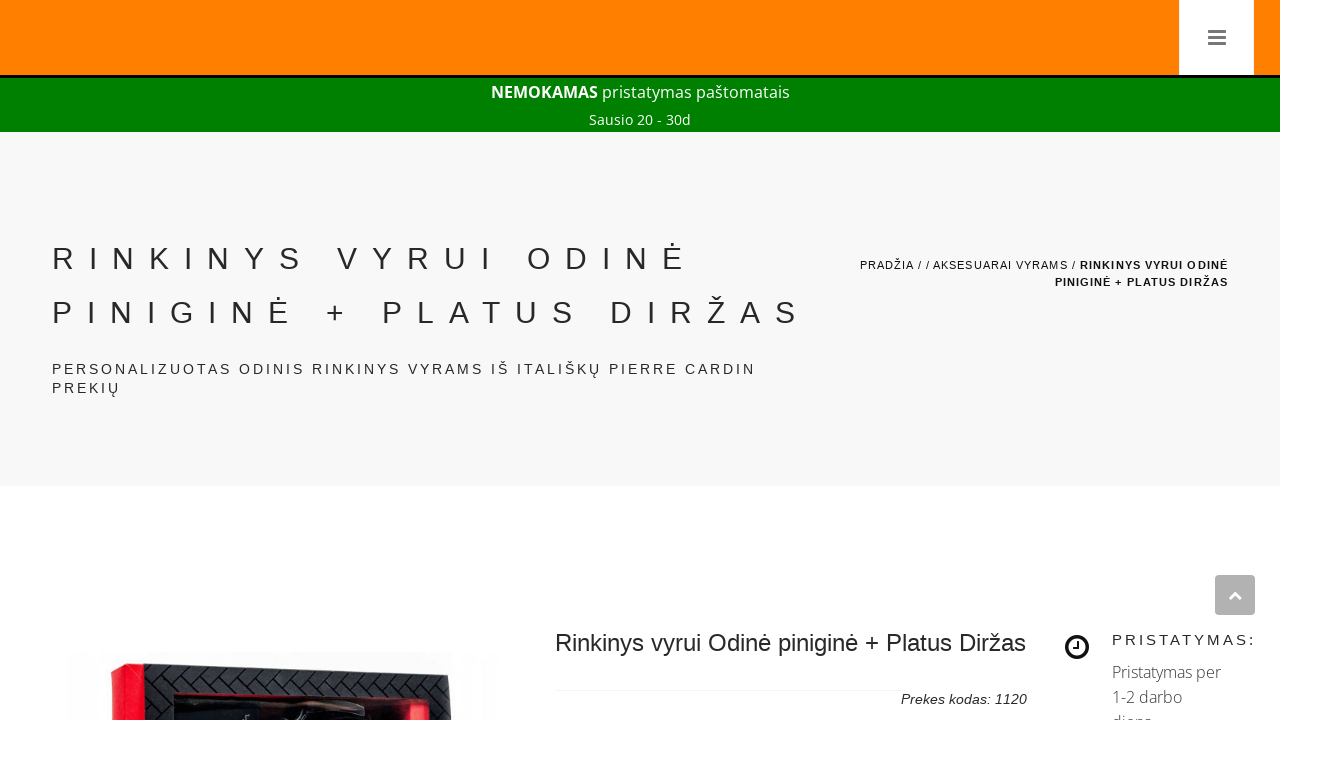

--- FILE ---
content_type: text/html; charset=UTF-8
request_url: https://eriele.lt/preke/rinkinys-vyrui-odine-pinigine-platus-dirzas
body_size: 22387
content:


<!--auksas-->
<!doctype html>
<html lang="lt">
<head>
    <meta charset="utf-8">
    <meta name="viewport" content="width=device-width, initial-scale=1"/>
    
        <meta property="og:url" content=""/>
    <meta property="og:locale" content="lt_LT"/>
    <meta property="og:type" content="website"/>
    <meta property="og:site_name" content="Erielės Dovanos Dovanos į namus"/>
 

    <meta name="twitter:card" content="summary"/>

    <!--   AU all -->
            <meta name="verify-paysera"   content="835a5e0b24e89c32ac49c6a2bd2e8f30"/>
            <meta name="verify-paysera"   content="647b65c4c54ec71b1578584e7340d3f1"/>
            <meta name="verify-paysera"   content="7ec58fd75538a585f0bb617b3f7b1429"/>
            <meta name="verify-paysera"   content=""/>
        <meta name="verify-paysera"   content="56c0f4bc0af4dca1c96e6c394bef564e"/>
    <meta name="robots" content="index,follow"/>



    <!--  OLD Erie +++  -->

            
            <title>Dovana Rinkinys vyrui Odinė piniginė + Platus Diržas</title>
            <meta property="og:title" content="Dovana Rinkinys vyrui Odinė piniginė + Platus Diržas"/>
            <meta name="twitter:title" content="Dovana Rinkinys vyrui Odinė piniginė + Platus Diržas"/>
            <meta itemprop="name" content="Rinkinys vyrui Odinė piniginė + Platus Diržas ">

                            
                    <meta name="description" content="Dovana GREITAS IŠSIUNTIMAS Prabangus Vyriškas Rinkinys Odinė piniginė su placiu Diržu kalėdom gimtadieniui jubiliejui ✓ Iš natūralios odos ✓ PIERRE CARDIN odinė piniginė su diržu vyriškas su inicialais teciui broliui sūnui draugui seneliui"/>
                    <meta name="twitter:description" content="Dovana GREITAS IŠSIUNTIMAS Prabangus Vyriškas Rinkinys Odinė piniginė su placiu Diržu kalėdom gimtadieniui jubiliejui ✓ Iš natūralios odos ✓ PIERRE CARDIN odinė piniginė su diržu vyriškas su inicialais teciui broliui sūnui draugui seneliui"/>
                    <meta property="og:description"  content="Dovana GREITAS IŠSIUNTIMAS Prabangus Vyriškas Rinkinys Odinė piniginė su placiu Diržu kalėdom gimtadieniui jubiliejui ✓ Iš natūralios odos ✓ PIERRE CARDIN odinė piniginė su diržu vyriškas su inicialais teciui broliui sūnui draugui seneliui"/>
                    <meta itemprop="description" content="Dovana GREITAS IŠSIUNTIMAS Prabangus Vyriškas Rinkinys Odinė piniginė su placiu Diržu kalėdom gimtadieniui jubiliejui ✓ Iš natūralios odos ✓ PIERRE CARDIN odinė piniginė su diržu vyriškas su inicialais teciui broliui sūnui draugui seneliui">
                
                               <meta itemprop="image" content="https://eriele.lt/files/2023-11/6743.jpeg">	 
                    
        
            
               
                <link rel="preload" as="style"          href="/themes/active/lib/2023-default/css/style.min.css?v=0.251114">
                <link rel="stylesheet"  type="text/css" href="/themes/active/lib/2023-default/css/style.min.css?v=0.251114">
            
               
        
             

    <link rel="icon" href="https://eriele.lt/themes/eriele/images/favicon-64.png" type="image/x-icon">



    <link rel="shortcut icon" href="/themes/eriele/images/favicon.png">
    <link rel="apple-touch-icon" href="/themes/eriele/images/apple-touch-icon.png">


            
            <script type="text/javascript" rel="preload" src="https://eriele.lt/assets/site/js/_header_script.min.js?v=0.251114"></script>
        
        

    <script>
        
        var base_url = 'https://eriele.lt';
var site_url = 'https://eriele.lt';
var watched_items_count = 4;
// 

    </script>
    

            <!--  Google-site-verification -->
        
        <!-- NEW 2024 Google  consentmode EU -->
        <script>
            // Define dataLayer and the gtag function.
            window.dataLayer = window.dataLayer || [];
            function gtag(){dataLayer.push(arguments);}

            // Set default consent to 'denied' as a placeholder
            gtag('consent', 'default', {
                'ad_storage': 'denied',
                'ad_user_data': 'denied',
                'ad_personalization': 'denied',
                'analytics_storage': 'denied'
            });
        </script>

        
            <script> 
                gtag('js', new Date());
                gtag('config', 'G-GT0ZCR7L8B');

                <!-- NEW 2023 Google G4 Tag Manager -->
                (function(w,d,s,l,i){w[l]=w[l]||[];w[l].push({'gtm.start':
                    new Date().getTime(),event:'gtm.js'});var f=d.getElementsByTagName(s)[0],
                j=d.createElement(s),dl=l!='dataLayer'?'&l='+l:'';j.async=true;j.src=
                'https://www.googletagmanager.com/gtm.js?id='+i+dl;f.parentNode.insertBefore(j,f);
            })(window,document,'script','dataLayer','G-GT0ZCR7L8B');</script>
            <!-- End Google Tag Manager -->
        

                    <!-- Google ecommerse salle's tracking -->
            <script>
                dataLayer = [{
                    'pageCategory': 'aksesuarai-vyrams',
                    'visitorType': 'low-value'
                }];
            </script>
        
        <!-- --------- FB pixel ------->
         
                    <!--FB Verification code pixel-->
            <meta name="facebook-domain-verification" content="bs3kw8b9aawynwpn7rjwidvhohyhnq" />
        
    



    <!-- additional custom code from admin meniu-->
    
</head>


<body class="  appear-animate   eupopup eupopup-bottom    ">

<style>
    /*     spalvos is nustatymu mem*/

 .brand-text-sdark  { color: #000000;     }
 .brand-text-dark  { color: #dc6714;     }
 .brand-text-mid   { color: #e37a1a;       }
 .brand-text-light { color: #f99e01;   }
 .brand-text-super_light { color: #ffc800;    }

 .brand-bg-sdark  { background-color: #e26c00;     }
 .brand-bg-dark  { background-color: #db7c24;     }
 .brand-bg-mid   { background-color: #e37a1a;       }
 .brand-bg-light { background-color: #252525;   }
 .brand-bg-light { background-color: #ff8800;   }
 .brand-bg-super_light { background-color: #ffae00;   }


 .brand-btn-sdark { background-color:  #000000;    }

 a.brand-btn-dark:hover { background-color:  #000000;    }
 .brand-btn-dark { background-color:  #6f9a41;    }

 a.brand-btn-mid:hover { background-color:   #6f9a41;     }
 .brand-btn-mid { background-color:   #81ba45;     }

 a.brand-btn-light:hover { background-color:   ;     }
 .brand-btn-light { background-color: #a2db06;   }

 a.brand-btn-super_light:hover  { background-color: #a2db06;    }
 .brand-btn-super_light { background-color: #c6f02d;    }

/* Prekes */
    /* Prekes pavadinimai  */
    .item_color_1        { color:   #000000!important;     }
    .item_color_1:hover  { color:   #8f4500!important;     }

    a.item_btn_color_2       {  color:   #ffffff!important;     }
    a.item_btn_color_2:hover  { color:   #ffffff!important;     }

    a.item_btn_bg_3        { background-color:   #000000!important;     }
    a.item_btn_bg_3:hover  { background-color:   #4f9207!important;     }

 /* Meniu juosta  */
 .color1  {   background-color: rgba(255, 128, 0 , 1) !important;;     }
 /*    Prekiu krepselis  */
    .fa-shopping-cart:before {
        font-size: 2em;
         color:  #ffffff;
    }
    .fa-shopping-cart:hover { color:   #000000;     }

    /* Meniu Tel + email  */
    .color3  { color:   #ffffff;     }
    .nav-contacts a.color3:hover  { color:   #000000;     }

    /* Meniu teksto spalva  */
    .inner-nav ul li a.color4        {  color:  #ffffff;     }
    .inner-nav ul li a.color4:hover  { color:   #000000;     }

    /* Meniu SUB teksto spalva  */
  .inner-nav ul li .mn-sub li a.color5  {  color:  #ffffff;     }
  .inner-nav ul li .mn-sub li a.color5:hover  { color:   #000000;     }
  .color5  {  color:  #ffffff;     }

    /* SEARCH field */
    .mn-sub {
        background-color: transparent;
    }
    .mn-wrap {
        padding: 7px;
    }
    .search-button {
        color: #555;
         background-color: rgba(255, 128, 0 , 1) !important;;
    }
    .search-button {
        margin-top: -19px;
        font-size: 19px;
    }
    /* ---END Search field*/


    /* % discount cube */
    .intro-label {   font-size: 20px; }
    .btn { opacity: 1!important; }
    .btn-lg, .btn-group-lg > .btn {        font-size: 19px!important;    }
    /* old nubrakta kaina */
    .post-prev-text {         font-size: 19px;     color: #000; }
    .post-prev-title {         font-size: 16px; }


    

    .bg-red {   background-color: #e80000 !important;  }
    button.close {    padding: 5px 15px;     color: black!important; }
     .close {    opacity: 1!important; }
    .close:hover, .close:focus {
        color:  red!important;
        text-decoration: none;
        cursor: pointer;
    }
    .alert  {     color: black!important; }
    input[type="radio"]  {  margin: 8px 0px 0 10px }
    .scrollToTop {     bottom: 100px!important; }
    /* isparduota ==0 */
    .absolute-left { left: 0!important; }
    .absolute-left-bottom { left: 0!important; bottom: 0!important; top:auto; }
    /* mobile left 0 */
    .absolute-left50-bottom { left: 50%!important; bottom: 0!important; top:auto; }
    .absolute-right-bottom { right: 0!important; bottom: 0!important; top:auto; left: auto;}
    .text-liko1vnt {
        text-transform: none;
        font-weight: normal;
        border-radius: 0 0.25em 0 0;
        background-color: #999;
    }
    .text-time-new-roman {
        font-family: "Times New Roman", Times, serif;
    }
    .text-turim-vietoje {
        text-transform: none;
        font-weight: normal;
        border-radius: 0.25em 0  0 0;
        font-size: 11px;
        line-height: 15px;
        display: inline-block;
        letter-spacing: 1.5px;
    }
    p { font-size: 14px;}
    .alt-service-item {color: #333; }

    .available-product-color {
         /*background-color: rgb(69, 168, 222);*/
                            rotate: 45deg;
                height: 20px;
        width: 20px;
        display: inline-block;
        border: 1px solid #bababa;
        transition: .7s;
        position: relative;
    }
    .available-product-color:hover {
        /*border: 1px solid #333;*/
                    opacity: .9;
            height: 28px;
            width: 28px;
            }
    .available-product-colors-parent {
                     margin-top: -27px;
                             text-align: center;
                    }
    .post-prev-img {
        margin-bottom: 15px;
    }
    .bg-333 { background-color: #333; }
    .bg-999 { background-color: #999; }
    .bg-black { background-color: black; }
    .bg-darkgrey { background-color: dimgrey;}
    .bg-grey { background-color: grey;}
    .bg-taupe { background-color: #80706c;}
    .bg-chocolate-brown { background-color: #340d0d;}
    .bg-dark-brown { background-color: #5b1717;}
    .bg-brown { background-color: saddlebrown;}
    .bg-cognac { background-color: #d36b00;}
    .bg-smeline { background-color: sandybrown;}
    .bg-BurlyWood { background-color: BurlyWood;}
    .bg-khaki { background-color: Khaki;}
    .bg-lightblue { background-color: dodgerblue;}
    .bg-blue2 { background-color: blue;}
    .bg-darkblue { background-color: darkblue;}
    .bg-darkgreen { background-color: #004900;}
    .bg-green { background-color: darkgreen;}
    .bg-dark-green { background-color: green; }
    .bg-green2 { background-color: forestgreen;}
    .bg-olive { background-color: Olive;}
    .bg-lightseagreen { background-color: lightseagreen;}

    .bg-red { background-color: red;}
    .bg-vysnine { background-color: #6d0028;}
    .bg-maroon { background-color: Maroon;}
    .bg-darkred { background-color: darkred;}
    .bg-darkred2 { background-color: FireBrick;}
    .bg-raudonuplytu { background-color: FireBrick;}
    .bg-cinnamon { background-color: #C58917;}
    .bg-orange { background-color: orangered;}
    .bg-orange2 { background-color: darkorange;}
    .bg-orange2 { background-color: orange;}
    .bg-mustard { background-color: GoldenRod;}
    .bg-yellow { background-color: yellow;}
    .bg-white { background-color: white;}
    .bg-salmon { background-color: Salmon;}
    .bg-coral { background-color: lightcoral;}
    .bg-wheat { background-color: Wheat;}
    .bg-lightpink { background-color: pink;}
    .bg-pink { background-color: deeppink;}
    .bg-fuchsia { background-color: Fuchsia;}
    .bg-magenta { background-color: deeppink;}
    .bg-purple { background-color: purple;}
    .bg-indigo { background-color: Indigo;}
    .bg-levander { background-color: #9f7cff;}
    .bg-azure { background-color:  azure;}
    .bg-beige { background-color:  Beige;}


    .w-200 { width: 200px; }
    .w-150 { width: 150px; }
    .w-300 { width: 400px; }
    .w-350 { width: 350px; }
    /*___Mus renkasi__*/
    .hover-colorless:hover {
        filter: grayscale(100%);
    }

    /*____NAV___*/
    .inner-nav ul {        font-size: 16px;  }
    .inner-nav ul li .mn-sub li a { font-size: 16px;  }


    .line-height-75   {
        line-height: 74px !important;
    }
    .line-height-75 li {
        /*line-height: 74px !important;*/
    }
    .inner-nav ul li .mn-sub li a {
        /*font-size: 18px;*/
    }
    .inner-nav ul li .mn-sub li a {
        padding: 8px 15px;
    }
    /*___,,Isparduota"___ and__IMG___*/
    .cut {
        position: absolute;
        border: 70px solid transparent;
        border-top: 0;
        border-bottom: 30px solid #959393;
        border-left: 0px solid #9d9d9d;
        bottom: 0;
        left: 0;
    }
    .cut2 {
        height: 0;
        border-bottom: 35px solid gray;
        border-right: 124px solid transparent;
        position: absolute;
        bottom: 0;
        left: 0;
    }
    .diagonal-bg-white {
        position: relative;
        overflow: hidden;
    }
    .diagonal-bg-white:before {
        content: '';
        position: absolute;
        left: 20%;
        width: 100%;
        height: 200%;
        background-color: rgb(255, 255, 255); /* fallback */
        background-color: rgba(255, 255, 255, 0.5);
        top: 0;
        -webkit-transform: rotate(45deg);
        -moz-transform: rotate(45deg);
        transform: rotate(45deg);
    }
    .cut .label {
        background-color: #959393;
        font-weight: normal;
    }
    .cut2 .label  {
       font-weight: normal;
   }
    .top-0 { top: 0;}
    .border-none { border: none; }
    .form-control {
        font-size: 16px;
        color: #000;
    }
    @media only screen and (max-width: 1366px) {
        .inner-nav ul li {
            margin-left: 23px;
        }
        .intro-label.absolute-left50-bottom.w-50 { width: auto; }
        .absolute-left50-bottom { left: 0!important; }

    }
    @media only screen and (max-width: 1399px) {
        .inner-nav ul li {
            margin-left: 17px;
        }
    }
    @media only screen and (min-width: 1281px) {
        .hidden-for-1280-up {
            display: none!important;
        }
    }
    @media only screen and (max-width: 1280px) {
        .hidden-for-1280-down {
            display: none!important;
        }
    }
    @media (max-width: 995px) {
        .inner-nav ul li {
            margin-left: 3px;
        }
        .container {   width: 100%; }
        .d-inline-block-lg { display: inline-block; }
        .w-24-lg { width: 24%; }
        .float-lg-left {    float: left;}
        .min-height-450-lg { min-height: 450px;}
        .pb-0-lg { padding-bottom: 0; }
        .pt-0-lg { padding-top: 0px; }
        .mb-0-lg { margin-bottom: 6px; }
        .mt-0-lg { margin-top: 0px; }
        .post-prev-title {
            letter-spacing: 0.1em;
            font-size: 14px;
        }
        .post-prev-img {
            min-height: 150px;
        }
    }
    @media (max-width: 790px) {
        .w-49-xs { width: 49%; }
        .post-prev-title {
            font-size: 15px;
        }
        .min-height-540-md { min-height: 540px;}

        .hidden-for-medium-down {
            display: block!important;
        }
    }
    @media (max-width: 767px) {
        .w-100-md { width: 100%!important; }
    }
    @media (max-width: 590px) {
        .min-height-540-md { min-height: 475px;}
        .mb-0-lg { margin-bottom: 0; }
    }
    @media (max-width: 375px) {
        .min-height-455-xs { min-height: 455px;}
    }
    @media (max-width: 350px) {
        .min-height-455-xs { min-height: 510px;}
    }
    @media (max-width: 330px) {
        .w-49-xs { width: auto; }
    }
</style>

  


    
    
    
    



       <!-- reik du kartus,   Google G4 tag (gtag.js)  -->
    <!-- Google Tag Manager (noscript) -->
    <noscript><iframe src="https://www.googletagmanager.com/ns.html?id=G-GT0ZCR7L8B" height="0" width="0" style="display:none;visibility:hidden"></iframe></noscript>
    <!-- End Google Tag Manager (noscript) -->


    <header class="">
        <!-- Page Wrap -->
        <div class="page" id="top">
            
            




<!--<nav class="main-nav dark color1  nav2 stick-fixed">-->
<nav class="main-nav   color1  nav2 stick-fixed">
    <div class="full-wrapper relative clearfix">

          <!--    On Mobile Top Header Basket - Prekiu krepseli desineje   -->
             <a class="pull-right hidden-for-large-up pt-20 pl-10" href="https://eriele.lt/krepselis" class="active text-center"><i class="fa fa-shopping-cart color2 text-center"></i><span id="basket-items-count" class="color3"> (0)</span></a>


            
        </ul>


        <div class="mobile-nav active">
            <i class="fa fa-bars"></i>
        </div>

        <!--     MOBILE   -->
        <div class="hidden-for-large-up">

            <a href="https://eriele.lt" class="mobile logo  float-left pull-left   ">
                <img  src="https://eriele.lt/themes/eriele/images/logo-white-s-64x42.png" alt="logo" />
<!--                <img  src="https://eriele.lt/themes/eriele/images/logo-for-PDF.png" alt="logo" />-->
            </a>
            <span class=" hidden-xs  ">
                <a class="navbar-brand  mob-black  mob-text-center   color3 small  mr-n4 ml-5 mr-3 pr-20 pr-5" href="tel:+37063084239">+37063084239</a>
                <a class="navbar-brand  mob-black  mob-text-center   color3 small" href="mailto:info@eriele.lt" >info@eriele.lt </a>

                             </span>
        </div>

        <!-- Main Menu -->
        <div class="inner-nav desktop-nav">
            <div class="nav-logo-wrap local-scroll    hidden-xs hidden-sm hidden-md hidden-lg-down ">
                <a href="https://eriele.lt" class="logo  float-left pull-left    ">
                    <img rel="preload" fetchpriority="high" src="https://eriele.lt/themes/eriele/images/logo-white-s-64x42.png" alt="logo" />
                </a>
                <ul class="list-inline-block pull-left  nav-contacts w-100 ">
                    <a class="navbar-brand  mob-black  mob-text-center   color3 small" href="tel:+37063084239}">+37063084239</a>
                    <a class="navbar-brand  mob-black  mob-text-center   color3 small" href="mailto:info@eriele.lt" style="text-transform: none;">info@eriele.lt </a>
                    
                </ul>
            </div>

         

          
<!--            <ul class="scroll-d-none nav-lang-and-search   line-height-75  hidden-for-large-down ">-->
<!--          scroll-d-none - hidde then scroled  -->
            <ul class="  nav-lang-and-search   line-height-75   ">
                

                <!-- ============================== Nav Icon additional "=" =========================-->
                


                <!-- ==============================Search bar in Top row =========================-->

                                     <li class="js-opened hidden-for-1280-down">
                          <!-- ==============================Search bar in Top row =========================-->

    <a href="#" class="mn-has-sub color4   "><i class="fa fa-search" title="Paieška"></i> </a>

    <!--  <ul class="mn-sub mn-sub-search search-field-out-deley line-height-75">-->
    <ul class="mn-sub   search-field-out-deley line-height-75"
        style="display: block;"  >

        <!--  <ul class="mn-sub   search-field-out-deley line-height-75" >-->
        <li>
            <div class="mn-wrap">
                
                <!--                                <form action="ziureti btn onclick" method="get" class="searchform form">-->
                <form action="/paieska" method="get" class="searchform form">
                    <div class="search-wrap">
                        <input name="term" id="search_text"      class="form-control search-field"     type="text"   placeholder="Paieška...">
                        <input name="itemid"      id="search_item_id"   class=""    type="hidden" value=""    type="number">
                        <input name="itemImageID"      id="search_item_imageid"   class=""    type="hidden" value=""    type="number">
                        
                        <!--                                        <button class="search-button animate" type="submit" title="Start Search" onclick="(function setFormAction(){ let searchItemId =  document.querySelector('#search_item_id').value;  console.log('id:'+searchItemId);  document.querySelector('.searchform').setAttribute('action',   'https://eriele.lt/eriele/preke/' + searchItemId);    }());">  <i class="fa fa-search"></i>  </button>-->
                        <!--                                        <button class="search-button animate" type="submit" title="Start Search" onclick="(function setFormAction(){ let searchItemId =  document.querySelector('#search_item_id').value;  console.log('id:'+searchItemId);  document.querySelector('.searchform').setAttribute('action',   'https://eriele.lt/paieska/' + searchItemId);    }());">  <i class="fa fa-search"></i>  </button>-->
                        <button class="search-button animate" type="submit" title="Paieska"  >  <i class="fa fa-search"></i>  </button>
                        <!--                                        <button class="search-button animate" type="submit" title="Start Search" onclick="(function setFormAction(){ let searchItemId =  document.querySelector('#search_item_id').value;  console.log('id:'+searchItemId);  document.querySelector('.searchform').setAttribute('action',   'https://eriele.lt/eriele/prekes-id/' + searchItemId);    }());">  <i class="fa fa-search"></i>  </button>-->
                        <!--<button class="search-button animate" type="submit" title="Start Search" onmouseover="(function setFormAction(){ let search_text =  document.querySelector('#search_text').value.slice(0, -3).split(' ').join('-');     console.log('-last3:' + search_text.slice(0, -3));  document.querySelector('.searchform').setAttribute('action', search_text);    }());">  <i class="fa fa-search"></i>  </button>-->
                    </div>
                </form>
            </div>
        </li>
    </ul>


<!-- =================End Search=====================-->                    </li>
                                
                <!-- =================End Search=====================-->
                
            </ul>

            <ul class="  clearlist buyCart  hidden-for-1280-down   ">
                <!--================ Cart ==================-->
                <li style="padding-top: 15px; padding-bottom: 15px;">
                    <a id="" href="https://eriele.lt/krepselis" class="  text-center"><i class="fa fa-shopping-cart color2 text-center"></i><span id="basket-items-count" class="color3"> (0)</span>  </a>
                </li>   <!-- End Cart -->
            </ul>


            
            
            

        <ul class=" clearlist  color1 line-height-75"  >
    
        <li class="menu-item-has-children " >
            <a href="/k/dovanos-vyrams-vyrui" class="color4 color5   mn-has-sub  ">

                Dovanos Jam

                <!--   icon arrow down   -->
                                    
                    <span ><i class="  fa fa-angle-down      "></i></span>
                
            </a>
            <ul class="mn-sub mn-has-multi   clearlist  color1 line-height-75"  >
    
        <li class="menu-item-has-children " >
            <a href="/k/dovanos-vyrams-vyrui/vyrams" class="color4 color5   mn-has-sub  ">

                Vyrams

                <!--   icon arrow down   -->
                                    
                    <span ><i class="  fa fa-angle-down      "></i></span>
                
            </a>
            <ul class="mn-sub mn-has-multi   clearlist  color1 line-height-75"  >
    
        <li class=" " >
            <a href="/k/dovanos-vyrams-vyrui/vyrams/ka-padovanoti-vyrui" class="color4 color5     ">

                Ką padovanoti vyrui?

                <!--   icon arrow down   -->
                </i></span>
                
            </a>
                    </li>
    
        <li class=" " >
            <a href="/k/dovanos-vyrams-vyrui/vyrams/teciui" class="color4 color5     ">

                Tėčiui

                <!--   icon arrow down   -->
                </i></span>
                
            </a>
                    </li>
    
        <li class=" " >
            <a href="/k/dovanos-vyrams-vyrui/vyrams/tevams" class="color4 color5     ">

                Tėvams

                <!--   icon arrow down   -->
                </i></span>
                
            </a>
                    </li>
    
</ul>        </li>
    
        <li class=" " >
            <a href="/k/dovanos-vyrams-vyrui/dovanu-rinkiniai-vyrams" class="color4 color5     ">

                Dovanų rinkiniai Vyrams

                <!--   icon arrow down   -->
                </i></span>
                
            </a>
                    </li>
    
        <li class="menu-item-has-children " >
            <a href="/k/dovanos-vyrams-vyrui/progos" class="color4 color5   mn-has-sub  ">

                Progos

                <!--   icon arrow down   -->
                                    
                    <span ><i class="  fa fa-angle-down      "></i></span>
                
            </a>
            <ul class="mn-sub mn-has-multi   clearlist  color1 line-height-75"  >
    
        <li class=" " >
            <a href="/k/dovanos-vyrams-vyrui/progos/gimtadienio-dovanos-vyrams" class="color4 color5     ">

                Gimtadienio dovanos vyrams

                <!--   icon arrow down   -->
                </i></span>
                
            </a>
                    </li>
    
        <li class=" " >
            <a href="/k/dovanos-vyrams-vyrui/progos/ka-padovanoti-vyrui-metiniu-proga" class="color4 color5     ">

                Ką padovanoti vyrui metinių proga

                <!--   icon arrow down   -->
                </i></span>
                
            </a>
                    </li>
    
        <li class=" " >
            <a href="/k/dovanos-vyrams-vyrui/progos/tevo-dienos-dovanos" class="color4 color5     ">

                Tėvo diena

                <!--   icon arrow down   -->
                </i></span>
                
            </a>
                    </li>
    
</ul>        </li>
    
        <li class="menu-item-has-children " >
            <a href="/k/dovanos-vyrams-vyrui/aksesuarai-vyrams" class="color4 color5   mn-has-sub  ">

                Aksesuarai Vyrams

                <!--   icon arrow down   -->
                                    
                    <span ><i class="  fa fa-angle-down      "></i></span>
                
            </a>
            <ul class="mn-sub mn-has-multi   clearlist  color1 line-height-75"  >
    
        <li class=" " >
            <a href="/k/dovanos-vyrams-vyrui/aksesuarai-vyrams/pinigines-vyrams" class="color4 color5     ">

                Piniginės Vyrams

                <!--   icon arrow down   -->
                </i></span>
                
            </a>
                    </li>
    
        <li class=" " >
            <a href="/k/dovanos-vyrams-vyrui/aksesuarai-vyrams/vyriskos-odines-kosmetines-vyrams" class="color4 color5     ">

                Kosmetinės Vyrams

                <!--   icon arrow down   -->
                </i></span>
                
            </a>
                    </li>
    
        <li class=" " >
            <a href="/k/dovanos-vyrams-vyrui/aksesuarai-vyrams/odiniai-deklai-akiniams-vyrams" class="color4 color5     ">

                Akiniams Vyrams

                <!--   icon arrow down   -->
                </i></span>
                
            </a>
                    </li>
    
        <li class=" " >
            <a href="/k/dovanos-vyrams-vyrui/aksesuarai-vyrams/paso-deklai-is-naturalios-odos" class="color4 color5     ">

                Paso dėklai

                <!--   icon arrow down   -->
                </i></span>
                
            </a>
                    </li>
    
        <li class=" " >
            <a href="/k/dovanos-vyrams-vyrui/aksesuarai-vyrams/vyriski-odiniai-dirzai-vyrams" class="color4 color5     ">

                Odiniai Diržai

                <!--   icon arrow down   -->
                </i></span>
                
            </a>
                    </li>
    
</ul>        </li>
    
        <li class=" " >
            <a href="/k/dovanos-vyrams-vyrui/pinigines-vyrams-2" class="color4 color5     ">

                Piniginės Vyrams

                <!--   icon arrow down   -->
                </i></span>
                
            </a>
                    </li>
    
        <li class=" " >
            <a href="/k/dovanos-vyrams-vyrui/odiniai-dirzai-1" class="color4 color5     ">

                Odiniai Diržai

                <!--   icon arrow down   -->
                </i></span>
                
            </a>
                    </li>
    
</ul>        </li>
    
        <li class="menu-item-has-children " >
            <a href="/k/dovanos-moterims-merginai" class="color4 color5   mn-has-sub  ">

                Dovana Jai

                <!--   icon arrow down   -->
                                    
                    <span ><i class="  fa fa-angle-down      "></i></span>
                
            </a>
            <ul class="mn-sub mn-has-multi   clearlist  color1 line-height-75"  >
    
        <li class="menu-item-has-children " >
            <a href="/k/dovanos-moterims-merginai/moterims" class="color4 color5   mn-has-sub  ">

                Moterims

                <!--   icon arrow down   -->
                                    
                    <span ><i class="  fa fa-angle-down      "></i></span>
                
            </a>
            <ul class="mn-sub mn-has-multi   clearlist  color1 line-height-75"  >
    
        <li class=" " >
            <a href="/k/dovanos-moterims-merginai/moterims/ka-dovanoti-moterims" class="color4 color5     ">

                Ką dovanoti moterims?

                <!--   icon arrow down   -->
                </i></span>
                
            </a>
                    </li>
    
        <li class=" " >
            <a href="/k/dovanos-moterims-merginai/moterims/mamai" class="color4 color5     ">

                Mamai

                <!--   icon arrow down   -->
                </i></span>
                
            </a>
                    </li>
    
        <li class=" " >
            <a href="/k/dovanos-moterims-merginai/moterims/dovanos-zmonai" class="color4 color5     ">

                Žmonai

                <!--   icon arrow down   -->
                </i></span>
                
            </a>
                    </li>
    
</ul>        </li>
    
        <li class=" " >
            <a href="/k/dovanos-moterims-merginai/dovanu-rinkiniai-moterims-krepseliai-dezutes-kosmetikos" class="color4 color5     ">

                Rinkiniai

                <!--   icon arrow down   -->
                </i></span>
                
            </a>
                    </li>
    
        <li class="menu-item-has-children " >
            <a href="/k/dovanos-moterims-merginai/progos-1" class="color4 color5   mn-has-sub  ">

                Progos

                <!--   icon arrow down   -->
                                    
                    <span ><i class="  fa fa-angle-down      "></i></span>
                
            </a>
            <ul class="mn-sub mn-has-multi   clearlist  color1 line-height-75"  >
    
        <li class=" " >
            <a href="/k/dovanos-moterims-merginai/progos-1/dovanos-moterims-jubiliejaus-proga" class="color4 color5     ">

                Dovanos moterims jubiliejaus proga?

                <!--   icon arrow down   -->
                </i></span>
                
            </a>
                    </li>
    
        <li class=" " >
            <a href="/k/dovanos-moterims-merginai/progos-1/dovanos-moterims-gimtadienio-proga" class="color4 color5     ">

                Dovanos moterims gimtadienio proga?

                <!--   icon arrow down   -->
                </i></span>
                
            </a>
                    </li>
    
        <li class=" " >
            <a href="/k/dovanos-moterims-merginai/progos-1/mamai-mamos-dienos-proga" class="color4 color5     ">

                Mamos diena

                <!--   icon arrow down   -->
                </i></span>
                
            </a>
                    </li>
    
        <li class=" " >
            <a href="/k/dovanos-moterims-merginai/progos-1/vestuviu-metinems" class="color4 color5     ">

                Vestuviu  metinems

                <!--   icon arrow down   -->
                </i></span>
                
            </a>
                    </li>
    
        <li class=" " >
            <a href="/k/dovanos-moterims-merginai/progos-1/kaledines-dovanos" class="color4 color5     ">

                Kalėdinės dovanos

                <!--   icon arrow down   -->
                </i></span>
                
            </a>
                    </li>
    
</ul>        </li>
    
        <li class="menu-item-has-children " >
            <a href="/k/dovanos-moterims-merginai/aksesuarai-moterims" class="color4 color5   mn-has-sub  ">

                Aksesuarai Moterims

                <!--   icon arrow down   -->
                                    
                    <span ><i class="  fa fa-angle-down      "></i></span>
                
            </a>
            <ul class="mn-sub mn-has-multi   clearlist  color1 line-height-75"  >
    
        <li class=" " >
            <a href="/k/dovanos-moterims-merginai/aksesuarai-moterims/pinigines-moterims" class="color4 color5     ">

                Piniginės moterims

                <!--   icon arrow down   -->
                </i></span>
                
            </a>
                    </li>
    
        <li class=" " >
            <a href="/k/dovanos-moterims-merginai/aksesuarai-moterims/moteriskos-odines-kosmetines-moterims" class="color4 color5     ">

                Kosmetinės Moterims

                <!--   icon arrow down   -->
                </i></span>
                
            </a>
                    </li>
    
        <li class=" " >
            <a href="/k/dovanos-moterims-merginai/aksesuarai-moterims/deklai-akiniams-is-odos" class="color4 color5     ">

                Akiniams

                <!--   icon arrow down   -->
                </i></span>
                
            </a>
                    </li>
    
        <li class=" " >
            <a href="/k/dovanos-moterims-merginai/aksesuarai-moterims/odiniai-paso-deklai-is-odos" class="color4 color5     ">

                Paso dėklai

                <!--   icon arrow down   -->
                </i></span>
                
            </a>
                    </li>
    
</ul>        </li>
    
        <li class=" " >
            <a href="/k/dovanos-moterims-merginai/kurybiskos-dovanos" class="color4 color5     ">

                Kūrybiškos dovanos

                <!--   icon arrow down   -->
                </i></span>
                
            </a>
                    </li>
    
        <li class=" " >
            <a href="/k/dovanos-moterims-merginai/pinigines-moterims-1" class="color4 color5     ">

                Piniginės Moterims

                <!--   icon arrow down   -->
                </i></span>
                
            </a>
                    </li>
    
        <li class=" " >
            <a href="/k/dovanos-moterims-merginai/kosmetines" class="color4 color5     ">

                Kosmetinės

                <!--   icon arrow down   -->
                </i></span>
                
            </a>
                    </li>
    
</ul>        </li>
    
        <li class="menu-item-has-children " >
            <a href="/k/oda" class="color4 color5   mn-has-sub  ">

                Oda

                <!--   icon arrow down   -->
                                    
                    <span ><i class="  fa fa-angle-down      "></i></span>
                
            </a>
            <ul class="mn-sub mn-has-multi   clearlist  color1 line-height-75"  >
    
        <li class="menu-item-has-children " >
            <a href="/k/oda/varinis" class="color4 color5   mn-has-sub  ">

                Žalvariniai Aksesuarai

                <!--   icon arrow down   -->
                                    
                    <span ><i class="  fa fa-angle-down      "></i></span>
                
            </a>
            <ul class="mn-sub mn-has-multi   clearlist  color1 line-height-75"  >
    
        <li class=" " >
            <a href="/k/oda/varinis/brangus-rasikliai-tusinukai-prabangus" class="color4 color5     ">

                Rašikliai ir Plunksnakočiai

                <!--   icon arrow down   -->
                </i></span>
                
            </a>
                    </li>
    
</ul>        </li>
    
        <li class=" " >
            <a href="/k/oda/naturalios-odos-kuprine" class="color4 color5     ">

                Kuprinės

                <!--   icon arrow down   -->
                </i></span>
                
            </a>
                    </li>
    
        <li class=" " >
            <a href="/k/oda/uzrasines-darbo-knyga" class="color4 color5     ">

                Užrašinės A5, A4

                <!--   icon arrow down   -->
                </i></span>
                
            </a>
                    </li>
    
        <li class=" " >
            <a href="/k/oda/dokumentu-odiniai-deklai" class="color4 color5     ">

                Dokumentų dėklai (A4)

                <!--   icon arrow down   -->
                </i></span>
                
            </a>
                    </li>
    
        <li class=" " >
            <a href="/k/oda/odiniai-kompiuteriu-krepsiai-tases-portfeliai-kuprines-is-naturalios-odos" class="color4 color5     ">

                Kompiuterių krepšiai

                <!--   icon arrow down   -->
                </i></span>
                
            </a>
                    </li>
    
        <li class="menu-item-has-children " >
            <a href="/k/oda/odiniai-aksesuarai-is-naturalios-odos" class="color4 color5   mn-has-sub  ">

                ★ Aksesuarai iš odos

                <!--   icon arrow down   -->
                                    
                    <span ><i class="  fa fa-angle-down      "></i></span>
                
            </a>
            <ul class="mn-sub mn-has-multi   clearlist  color1 line-height-75"  >
    
        <li class=" " >
            <a href="/k/oda/odiniai-aksesuarai-is-naturalios-odos/naturalios-odos-apyrankes" class="color4 color5     ">

                Apyrankės

                <!--   icon arrow down   -->
                </i></span>
                
            </a>
                    </li>
    
        <li class=" " >
            <a href="/k/oda/odiniai-aksesuarai-is-naturalios-odos/odines-piestukines-penalai-tusinuku-deklai-is-naturalios-odos" class="color4 color5     ">

                Pieštukinės / Penalai

                <!--   icon arrow down   -->
                </i></span>
                
            </a>
                    </li>
    
        <li class=" " >
            <a href="/k/oda/odiniai-aksesuarai-is-naturalios-odos/odiniai-akiniu-deklai-naturalios-odos" class="color4 color5     ">

                Akinių dėklai

                <!--   icon arrow down   -->
                </i></span>
                
            </a>
                    </li>
    
        <li class=" " >
            <a href="/k/oda/odiniai-aksesuarai-is-naturalios-odos/vyriski-odiniai-dirzai-vyrams" class="color4 color5     ">

                Odiniai Diržai

                <!--   icon arrow down   -->
                </i></span>
                
            </a>
                    </li>
    
        <li class=" " >
            <a href="/k/oda/odiniai-aksesuarai-is-naturalios-odos/odines-kosmetines" class="color4 color5     ">

                Kosmetinės

                <!--   icon arrow down   -->
                </i></span>
                
            </a>
                    </li>
    
        <li class=" " >
            <a href="/k/oda/odiniai-aksesuarai-is-naturalios-odos/paso-deklai-is-naturalios-odos" class="color4 color5     ">

                Paso dėklai

                <!--   icon arrow down   -->
                </i></span>
                
            </a>
                    </li>
    
        <li class=" " >
            <a href="/k/oda/odiniai-aksesuarai-is-naturalios-odos/odiniai-dekliukai-dekliukai" class="color4 color5     ">

                Dėkliukai Dėkliukai

                <!--   icon arrow down   -->
                </i></span>
                
            </a>
                    </li>
    
        <li class=" " >
            <a href="/k/oda/odiniai-aksesuarai-is-naturalios-odos/pinigines-vyrams-2" class="color4 color5     ">

                Piniginės Vyrams

                <!--   icon arrow down   -->
                </i></span>
                
            </a>
                    </li>
    
        <li class=" " >
            <a href="/k/oda/odiniai-aksesuarai-is-naturalios-odos/o-pads" class="color4 color5     ">

                Kilimėliai, staltiesės

                <!--   icon arrow down   -->
                </i></span>
                
            </a>
                    </li>
    
        <li class=" " >
            <a href="/k/oda/odiniai-aksesuarai-is-naturalios-odos/odines-raktines-raktu-pakabukai-is-odos" class="color4 color5     ">

                Raktams

                <!--   icon arrow down   -->
                </i></span>
                
            </a>
                    </li>
    
</ul>        </li>
    
        <li class=" " >
            <a href="/k/oda/odinis-vyriskas-portfelis-per-peti-su-rankena" class="color4 color5     ">

                Portfeliai

                <!--   icon arrow down   -->
                </i></span>
                
            </a>
                    </li>
    
        <li class=" " >
            <a href="/k/oda/gydytojo-odiniai-krepsiai" class="color4 color5     ">

                Gydytojo krepšiai

                <!--   icon arrow down   -->
                </i></span>
                
            </a>
                    </li>
    
        <li class=" " >
            <a href="/k/oda/odiniai-sportiniai-krepsiai" class="color4 color5     ">

                Sportiniai / Kelioniniai krepšiai

                <!--   icon arrow down   -->
                </i></span>
                
            </a>
                    </li>
    
        <li class="menu-item-has-children " >
            <a href="/k/oda/odos-gaminiai-vyrams" class="color4 color5   mn-has-sub  ">

                ★  VYRAMS

                <!--   icon arrow down   -->
                                    
                    <span ><i class="  fa fa-angle-down      "></i></span>
                
            </a>
            <ul class="mn-sub mn-has-multi   clearlist  color1 line-height-75"  >
    
        <li class=" " >
            <a href="/k/oda/odos-gaminiai-vyrams/vyriskos-odines-pinigines" class="color4 color5     ">

                Piniginės

                <!--   icon arrow down   -->
                </i></span>
                
            </a>
                    </li>
    
        <li class=" " >
            <a href="/k/oda/odos-gaminiai-vyrams/vyriskos-odines-kuprines-is-naturalios-odos" class="color4 color5     ">

                Kuprinės (Unisex)

                <!--   icon arrow down   -->
                </i></span>
                
            </a>
                    </li>
    
        <li class=" " >
            <a href="/k/oda/odos-gaminiai-vyrams/odiniai-dirzai" class="color4 color5     ">

                Odiniai Diržai

                <!--   icon arrow down   -->
                </i></span>
                
            </a>
                    </li>
    
        <li class=" " >
            <a href="/k/oda/odos-gaminiai-vyrams/vyriskos-odines-kosmetines-vyramss" class="color4 color5     ">

                Kosmetinės (Unisex)

                <!--   icon arrow down   -->
                </i></span>
                
            </a>
                    </li>
    
        <li class=" " >
            <a href="/k/oda/odos-gaminiai-vyrams/vyriskos-odines-tases-is-naturalios-odos-vyrams" class="color4 color5     ">

                Tašės

                <!--   icon arrow down   -->
                </i></span>
                
            </a>
                    </li>
    
        <li class=" " >
            <a href="/k/oda/odos-gaminiai-vyrams/su-zodiako-zenklu" class="color4 color5     ">

                Su Zodiako ženklu

                <!--   icon arrow down   -->
                </i></span>
                
            </a>
                    </li>
    
</ul>        </li>
    
        <li class="menu-item-has-children " >
            <a href="/k/oda/odiniai-gaminiai-moterims" class="color4 color5   mn-has-sub  ">

                ★  MOTERIMS

                <!--   icon arrow down   -->
                                    
                    <span ><i class="  fa fa-angle-down      "></i></span>
                
            </a>
            <ul class="mn-sub mn-has-multi   clearlist  color1 line-height-75"  >
    
        <li class=" " >
            <a href="/k/oda/odiniai-gaminiai-moterims/moteriskos-pinigines" class="color4 color5     ">

                Piniginės

                <!--   icon arrow down   -->
                </i></span>
                
            </a>
                    </li>
    
        <li class=" " >
            <a href="/k/oda/odiniai-gaminiai-moterims/moteriskos-odines-kuprines-is-naturalios-odos" class="color4 color5     ">

                Kuprinės (Unisex)

                <!--   icon arrow down   -->
                </i></span>
                
            </a>
                    </li>
    
        <li class=" " >
            <a href="/k/oda/odiniai-gaminiai-moterims/moteriski-odiniai-rankinukai-rankines-naturalios-odos" class="color4 color5     ">

                Rankinės

                <!--   icon arrow down   -->
                </i></span>
                
            </a>
                    </li>
    
        <li class=" " >
            <a href="/k/oda/odiniai-gaminiai-moterims/odine-galanterija-moterims-is-naturalios-odos" class="color4 color5     ">

                Odinė galanterija

                <!--   icon arrow down   -->
                </i></span>
                
            </a>
                    </li>
    
        <li class=" " >
            <a href="/k/oda/odiniai-gaminiai-moterims/odines-kosmetines-moterims" class="color4 color5     ">

                Kosmetinės

                <!--   icon arrow down   -->
                </i></span>
                
            </a>
                    </li>
    
        <li class=" " >
            <a href="/k/oda/odiniai-gaminiai-moterims/moteriskos-rankines-per-peti-is-odos" class="color4 color5     ">

                Rankinės Per Petį

                <!--   icon arrow down   -->
                </i></span>
                
            </a>
                    </li>
    
</ul>        </li>
    
        <li class=" " >
            <a href="/k/oda/odines-tases-per-perti-vyrams-moterims-is-naturalios-odos" class="color4 color5     ">

                Tašės per pertį

                <!--   icon arrow down   -->
                </i></span>
                
            </a>
                    </li>
    
        <li class=" " >
            <a href="/k/oda/o-namam-home" class="color4 color5     ">

                Biurui ir Namams

                <!--   icon arrow down   -->
                </i></span>
                
            </a>
                    </li>
    
        <li class=" " >
            <a href="/k/oda/o-pierre-cardin" class="color4 color5     ">

                PIERRE CARDIN

                <!--   icon arrow down   -->
                </i></span>
                
            </a>
                    </li>
    
        <li class=" " >
            <a href="/k/oda/o-pads" class="color4 color5     ">

                Kilimėliai stalams

                <!--   icon arrow down   -->
                </i></span>
                
            </a>
                    </li>
    
        <li class=" " >
            <a href="/k/oda/su-zodiako-zenklu" class="color4 color5     ">

                Su Zodiako ženklu

                <!--   icon arrow down   -->
                </i></span>
                
            </a>
                    </li>
    
</ul>        </li>
    
        <li class="menu-item-has-children " >
            <a href="/k/valgomi-rinkiniai" class="color4 color5   mn-has-sub  ">

                Valgomi Rinkiniai

                <!--   icon arrow down   -->
                                    
                    <span ><i class="  fa fa-angle-down      "></i></span>
                
            </a>
            <ul class="mn-sub mn-has-multi   clearlist  color1 line-height-75"  >
    
        <li class=" " >
            <a href="/k/valgomi-rinkiniai/saldus-rinkiniai" class="color4 color5     ">

                Saldūs rinkiniai

                <!--   icon arrow down   -->
                </i></span>
                
            </a>
                    </li>
    
        <li class=" " >
            <a href="/k/valgomi-rinkiniai/gurmanu-rinkiniai" class="color4 color5     ">

                Gurmanų rinkiniai

                <!--   icon arrow down   -->
                </i></span>
                
            </a>
                    </li>
    
        <li class=" " >
            <a href="/k/valgomi-rinkiniai/vaisiu-rinkiniai" class="color4 color5     ">

                Vaisių rinkiniai

                <!--   icon arrow down   -->
                </i></span>
                
            </a>
                    </li>
    
        <li class=" " >
            <a href="/k/valgomi-rinkiniai/gurmaniski-rinkiniai-dezuteje" class="color4 color5     ">

                Dėžutėje

                <!--   icon arrow down   -->
                </i></span>
                
            </a>
                    </li>
    
</ul>        </li>
    
        <li class="menu-item-has-children " >
            <a href="/k/dovanos" class="color4 color5   mn-has-sub  ">

                Dovanos

                <!--   icon arrow down   -->
                                    
                    <span ><i class="  fa fa-angle-down      "></i></span>
                
            </a>
            <ul class="mn-sub mn-has-multi   clearlist  color1 line-height-75"  >
    
        <li class="menu-item-has-children " >
            <a href="/k/dovanos/verslo-dovanos" class="color4 color5   mn-has-sub  ">

                Verslo Dovanos

                <!--   icon arrow down   -->
                                    
                    <span ><i class="  fa fa-angle-down      "></i></span>
                
            </a>
            <ul class="mn-sub mn-has-multi   clearlist  color1 line-height-75"  >
    
        <li class=" " >
            <a href="/k/dovanos/verslo-dovanos/imonems-sventems" class="color4 color5     ">

                Įmonėms Šventėms

                <!--   icon arrow down   -->
                </i></span>
                
            </a>
                    </li>
    
</ul>        </li>
    
        <li class="menu-item-has-children " >
            <a href="/k/dovanos/namu" class="color4 color5   mn-has-sub  ">

                Namams

                <!--   icon arrow down   -->
                                    
                    <span ><i class="  fa fa-angle-down      "></i></span>
                
            </a>
            <ul class="mn-sub mn-has-multi   clearlist  color1 line-height-75"  >
    
        <li class=" " >
            <a href="/k/dovanos/namu/paveikslai-ant-drobes-akrilas-aliejiniai-dazai" class="color4 color5     ">

                Paveikslai Tapyti

                <!--   icon arrow down   -->
                </i></span>
                
            </a>
                    </li>
    
</ul>        </li>
    
        <li class="menu-item-has-children " >
            <a href="/k/dovanos/prabangios-dovanos" class="color4 color5   mn-has-sub  ">

                VIP dovanos

                <!--   icon arrow down   -->
                                    
                    <span ><i class="  fa fa-angle-down      "></i></span>
                
            </a>
            <ul class="mn-sub mn-has-multi   clearlist  color1 line-height-75"  >
    
        <li class=" " >
            <a href="/k/dovanos/prabangios-dovanos/prabangios-dovanos-vyram" class="color4 color5     ">

                Vyrams

                <!--   icon arrow down   -->
                </i></span>
                
            </a>
                    </li>
    
        <li class=" " >
            <a href="/k/dovanos/prabangios-dovanos/prabangios-dovanos-moterims" class="color4 color5     ">

                Moterims

                <!--   icon arrow down   -->
                </i></span>
                
            </a>
                    </li>
    
</ul>        </li>
    
        <li class="menu-item-has-children " >
            <a href="/k/dovanos/piesimo-puzles-deliones-suaugusiems" class="color4 color5   mn-has-sub  ">

                Kūrybiškos

                <!--   icon arrow down   -->
                                    
                    <span ><i class="  fa fa-angle-down      "></i></span>
                
            </a>
            <ul class="mn-sub mn-has-multi   clearlist  color1 line-height-75"  >
    
        <li class="menu-item-has-children " >
            <a href="/k/dovanos/piesimo-puzles-deliones-suaugusiems/deliones-puzles-mozaikos-vitrazai-paveikslai-vaikams-ir-suaugusiems" class="color4 color5   mn-has-sub  ">

                Puzlės Mozaikos Dėlionės suaugusiems ir vaikams | Dovanos Dėliojami Paveikslai vitražai

                <!--   icon arrow down   -->
                                    
                    <span ><i class="  fa fa-angle-down      "></i></span>
                
            </a>
            <ul class="mn-sub mn-has-multi   clearlist  color1 line-height-75"  >
    
        <li class=" " >
            <a href="/k/dovanos/piesimo-puzles-deliones-suaugusiems/deliones-puzles-mozaikos-vitrazai-paveikslai-vaikams-ir-suaugusiems/medines-deliojamos-puzles-puzzles-paveikslai-vaikams-ir-suaugusiems" class="color4 color5     ">

                Medinės Puzlės

                <!--   icon arrow down   -->
                </i></span>
                
            </a>
                    </li>
    
        <li class=" " >
            <a href="/k/dovanos/piesimo-puzles-deliones-suaugusiems/deliones-puzles-mozaikos-vitrazai-paveikslai-vaikams-ir-suaugusiems/mozaikos-is-deimantuku-vitrazai-paveikslai-vaikams-ir-suaugusiems" class="color4 color5     ">

                Mozaikos Deimantukų

                <!--   icon arrow down   -->
                </i></span>
                
            </a>
                    </li>
    
</ul>        </li>
    
        <li class=" " >
            <a href="/k/dovanos/piesimo-puzles-deliones-suaugusiems/piesimo-dovanu-rinkiniai-su-skaiciais-vaikams" class="color4 color5     ">

                Tapybos ir Piešimo

                <!--   icon arrow down   -->
                </i></span>
                
            </a>
                    </li>
    
</ul>        </li>
    
        <li class="menu-item-has-children " >
            <a href="/k/dovanos/progos" class="color4 color5   mn-has-sub  ">

                PROGOS

                <!--   icon arrow down   -->
                                    
                    <span ><i class="  fa fa-angle-down      "></i></span>
                
            </a>
            <ul class="mn-sub mn-has-multi   clearlist  color1 line-height-75"  >
    
        <li class="menu-item-has-children " >
            <a href="/k/dovanos/progos/kalediniu-dovanu-idejos" class="color4 color5   mn-has-sub  ">

                Kalėdoms

                <!--   icon arrow down   -->
                                    
                    <span ><i class="  fa fa-angle-down      "></i></span>
                
            </a>
            <ul class="mn-sub mn-has-multi   clearlist  color1 line-height-75"  >
    
        <li class=" " >
            <a href="/k/dovanos/progos/kalediniu-dovanu-idejos/kaledines-universalios" class="color4 color5     ">

                Kalėdinės universalios

                <!--   icon arrow down   -->
                </i></span>
                
            </a>
                    </li>
    
        <li class=" " >
            <a href="/k/dovanos/progos/kalediniu-dovanu-idejos/kalediniu-dovanu-idejos-moterims" class="color4 color5     ">

                Kalėdinių dovanų idėjos moterims

                <!--   icon arrow down   -->
                </i></span>
                
            </a>
                    </li>
    
        <li class=" " >
            <a href="/k/dovanos/progos/kalediniu-dovanu-idejos/kaledines-dovanos-iki-50-euru" class="color4 color5     ">

                Iki 50 eur Kalėdinės dovanos

                <!--   icon arrow down   -->
                </i></span>
                
            </a>
                    </li>
    
        <li class=" " >
            <a href="/k/dovanos/progos/kalediniu-dovanu-idejos/kaledines-dovanos-iki-30-euru" class="color4 color5     ">

                Iki 30 eur Kalėdinės dovanos

                <!--   icon arrow down   -->
                </i></span>
                
            </a>
                    </li>
    
        <li class=" " >
            <a href="/k/dovanos/progos/kalediniu-dovanu-idejos/kaledines-dovanos-nuo-100-euru" class="color4 color5     ">

                Iki 100 eur Kalėdinės dovanos

                <!--   icon arrow down   -->
                </i></span>
                
            </a>
                    </li>
    
        <li class=" " >
            <a href="/k/dovanos/progos/kalediniu-dovanu-idejos/kaledu-dovanos-iki-20-euru" class="color4 color5     ">

                Iki 20 eur Kalėdinės dovanos

                <!--   icon arrow down   -->
                </i></span>
                
            </a>
                    </li>
    
        <li class=" " >
            <a href="/k/dovanos/progos/kalediniu-dovanu-idejos/kaledines-dovanos-darbuotojams" class="color4 color5     ">

                Darbuotojams

                <!--   icon arrow down   -->
                </i></span>
                
            </a>
                    </li>
    
        <li class=" " >
            <a href="/k/dovanos/progos/kalediniu-dovanu-idejos/kaledines-dovanos-verslo" class="color4 color5     ">

                Verslo Kalėdinės Dovanos

                <!--   icon arrow down   -->
                </i></span>
                
            </a>
                    </li>
    
        <li class=" " >
            <a href="/k/dovanos/progos/kalediniu-dovanu-idejos/kaledines-dovanos-iki-40-euru" class="color4 color5     ">

                Iki 40 eur Kalėdinės dovanos

                <!--   icon arrow down   -->
                </i></span>
                
            </a>
                    </li>
    
        <li class=" " >
            <a href="/k/dovanos/progos/kalediniu-dovanu-idejos/kaledu-dovanos-iki-25-euru" class="color4 color5     ">

                Iki 25 eur Kalėdinės dovanos

                <!--   icon arrow down   -->
                </i></span>
                
            </a>
                    </li>
    
        <li class=" " >
            <a href="/k/dovanos/progos/kalediniu-dovanu-idejos/kaledines-dovanos-iki-200-euru" class="color4 color5     ">

                Iki 200 eur Kalėdinės dovanos

                <!--   icon arrow down   -->
                </i></span>
                
            </a>
                    </li>
    
        <li class=" " >
            <a href="/k/dovanos/progos/kalediniu-dovanu-idejos/kaledines-dovanos-nuo-500-euru" class="color4 color5     ">

                Nuo 500 eur Kalėdinės dovanos

                <!--   icon arrow down   -->
                </i></span>
                
            </a>
                    </li>
    
        <li class=" " >
            <a href="/k/dovanos/progos/kalediniu-dovanu-idejos/kaledu-dovanos-iki-15-euru" class="color4 color5     ">

                Iki 15 eur Kalėdinės dovanos

                <!--   icon arrow down   -->
                </i></span>
                
            </a>
                    </li>
    
        <li class=" " >
            <a href="/k/dovanos/progos/kalediniu-dovanu-idejos/kaledu-dovanos-iki-10-euru" class="color4 color5     ">

                Iki 10 eur Kalėdinės dovanos

                <!--   icon arrow down   -->
                </i></span>
                
            </a>
                    </li>
    
</ul>        </li>
    
        <li class="menu-item-has-children " >
            <a href="/k/dovanos/progos/dovanos-vestuviu-metinems" class="color4 color5   mn-has-sub  ">

                Vedybų metinėm

                <!--   icon arrow down   -->
                                    
                    <span ><i class="  fa fa-angle-down      "></i></span>
                
            </a>
            <ul class="mn-sub mn-has-multi   clearlist  color1 line-height-75"  >
    
        <li class=" " >
            <a href="/k/dovanos/progos/dovanos-vestuviu-metinems/odines-vestuviu-metines-vyrams-vyrui" class="color4 color5     ">

                Odines vestuv. metin. Vyr.

                <!--   icon arrow down   -->
                </i></span>
                
            </a>
                    </li>
    
        <li class=" " >
            <a href="/k/dovanos/progos/dovanos-vestuviu-metinems/odines-vestuviu-metines-moterims" class="color4 color5     ">

                odines-vestuviu-metines-moterims

                <!--   icon arrow down   -->
                </i></span>
                
            </a>
                    </li>
    
</ul>        </li>
    
        <li class=" " >
            <a href="/k/dovanos/progos/boso-dienos-dovanu-idejos" class="color4 color5     ">

                Boso dienos

                <!--   icon arrow down   -->
                </i></span>
                
            </a>
                    </li>
    
</ul>        </li>
    
        <li class="menu-item-has-children " >
            <a href="/k/dovanos/hobiai-laisvalaikis" class="color4 color5   mn-has-sub  ">

                HOBIAI / LAISVALAIKIS

                <!--   icon arrow down   -->
                                    
                    <span ><i class="  fa fa-angle-down      "></i></span>
                
            </a>
            <ul class="mn-sub mn-has-multi   clearlist  color1 line-height-75"  >
    
        <li class=" " >
            <a href="/k/dovanos/hobiai-laisvalaikis/stalo-zaidimai-ir-ju-priedai" class="color4 color5     ">

                Stalo žaidimai ir jų priedai

                <!--   icon arrow down   -->
                </i></span>
                
            </a>
                    </li>
    
        <li class="menu-item-has-children " >
            <a href="/k/dovanos/hobiai-laisvalaikis/stalo-zaidimai" class="color4 color5   mn-has-sub  ">

                Stalo žaidimai

                <!--   icon arrow down   -->
                                    
                    <span ><i class="  fa fa-angle-down      "></i></span>
                
            </a>
            <ul class="mn-sub mn-has-multi   clearlist  color1 line-height-75"  >
    
        <li class=" " >
            <a href="/k/dovanos/hobiai-laisvalaikis/stalo-zaidimai/dovanos-mediniai-sachmatai" class="color4 color5     ">

                Šachmatai

                <!--   icon arrow down   -->
                </i></span>
                
            </a>
                    </li>
    
</ul>        </li>
    
</ul>        </li>
    
        <li class="menu-item-has-children " >
            <a href="/k/dovanos/dovanos-pagal-tipa" class="color4 color5   mn-has-sub  ">

                TIPAI

                <!--   icon arrow down   -->
                                    
                    <span ><i class="  fa fa-angle-down      "></i></span>
                
            </a>
            <ul class="mn-sub mn-has-multi   clearlist  color1 line-height-75"  >
    
        <li class=" " >
            <a href="/k/dovanos/dovanos-pagal-tipa/originalios-unikalios-dovanos" class="color4 color5     ">

                Originalios unikalios

                <!--   icon arrow down   -->
                </i></span>
                
            </a>
                    </li>
    
        <li class=" " >
            <a href="/k/dovanos/dovanos-pagal-tipa/linksmos-smagios-dovanos" class="color4 color5     ">

                Linksmos, Smagios

                <!--   icon arrow down   -->
                </i></span>
                
            </a>
                    </li>
    
        <li class=" " >
            <a href="/k/dovanos/dovanos-pagal-tipa/personalizuotos-su-inicialais-dovanos" class="color4 color5     ">

                Personalizuotos Inicialais

                <!--   icon arrow down   -->
                </i></span>
                
            </a>
                    </li>
    
        <li class=" " >
            <a href="/k/dovanos/dovanos-pagal-tipa/lietuviskos-dovanos-ranku-darbo" class="color4 color5     ">

                LT dovanos

                <!--   icon arrow down   -->
                </i></span>
                
            </a>
                    </li>
    
</ul>        </li>
    
        <li class=" " >
            <a href="/k/dovanos/TOP-10" class="color4 color5     ">

                TOP 10

                <!--   icon arrow down   -->
                </i></span>
                
            </a>
                    </li>
    
        <li class=" " >
            <a href="/k/dovanos/universalios-unisex-dovanos" class="color4 color5     ">

                UNIVERSALIOS

                <!--   icon arrow down   -->
                </i></span>
                
            </a>
                    </li>
    
</ul>        </li>
    
        <li class="menu-item-has-children " >
            <a href="/k/papuosalai-1" class="color4 color5   mn-has-sub  ">

                Papuošalai

                <!--   icon arrow down   -->
                                    
                    <span ><i class="  fa fa-angle-down      "></i></span>
                
            </a>
            <ul class="mn-sub mn-has-multi   clearlist  color1 line-height-75"  >
    
        <li class=" " >
            <a href="/k/papuosalai-1/papuosalai-vyrams" class="color4 color5     ">

                Papuošalai VYRAMS

                <!--   icon arrow down   -->
                </i></span>
                
            </a>
                    </li>
    
        <li class="menu-item-has-children " >
            <a href="/k/papuosalai-1/papuosalai-moterims" class="color4 color5   mn-has-sub  ">

                Papuošalai MOTERIMS

                <!--   icon arrow down   -->
                                    
                    <span ><i class="  fa fa-angle-down      "></i></span>
                
            </a>
            <ul class="mn-sub mn-has-multi   clearlist  color1 line-height-75"  >
    
        <li class="menu-item-has-children " >
            <a href="/k/papuosalai-1/papuosalai-moterims/perlu-papuosalai-moterims" class="color4 color5   mn-has-sub  ">

                Perlų Papuošalai

                <!--   icon arrow down   -->
                                    
                    <span ><i class="  fa fa-angle-down      "></i></span>
                
            </a>
            <ul class="mn-sub mn-has-multi   clearlist  color1 line-height-75"  >
    
        <li class=" " >
            <a href="/k/papuosalai-1/papuosalai-moterims/perlu-papuosalai-moterims/tikru-perlu-apyrankes" class="color4 color5     ">

                Perlų Apyrankės

                <!--   icon arrow down   -->
                </i></span>
                
            </a>
                    </li>
    
        <li class=" " >
            <a href="/k/papuosalai-1/papuosalai-moterims/perlu-papuosalai-moterims/perlu-veriniai-karoliai" class="color4 color5     ">

                Perlų vėrinai

                <!--   icon arrow down   -->
                </i></span>
                
            </a>
                    </li>
    
        <li class=" " >
            <a href="/k/papuosalai-1/papuosalai-moterims/perlu-papuosalai-moterims/naturaliu-perlu-auskarai" class="color4 color5     ">

                Perlų auskarai

                <!--   icon arrow down   -->
                </i></span>
                
            </a>
                    </li>
    
        <li class=" " >
            <a href="/k/papuosalai-1/papuosalai-moterims/perlu-papuosalai-moterims/pap-perlu-pakabukai" class="color4 color5     ">

                Perlų pakabukai

                <!--   icon arrow down   -->
                </i></span>
                
            </a>
                    </li>
    
        <li class="menu-item-has-children " >
            <a href="/k/papuosalai-1/papuosalai-moterims/perlu-papuosalai-moterims/juodu-perlai-papuosalai" class="color4 color5   mn-has-sub  ">

                Juodų Perlų

                <!--   icon arrow down   -->
                                    
                    <span ><i class="  fa fa-angle-down      "></i></span>
                
            </a>
            <ul class="mn-sub mn-has-multi   clearlist  color1 line-height-75"  >
    
        <li class=" " >
            <a href="/k/papuosalai-1/papuosalai-moterims/perlu-papuosalai-moterims/juodu-perlai-papuosalai/pap-juodu-perlu-auskarai" class="color4 color5     ">

                Auskarai

                <!--   icon arrow down   -->
                </i></span>
                
            </a>
                    </li>
    
</ul>        </li>
    
        <li class=" " >
            <a href="/k/papuosalai-1/papuosalai-moterims/perlu-papuosalai-moterims/akmenines-apyrankes-is-agato-refrito" class="color4 color5     ">

                Perlų Akmeninės apyrankės

                <!--   icon arrow down   -->
                </i></span>
                
            </a>
                    </li>
    
        <li class=" " >
            <a href="/k/papuosalai-1/papuosalai-moterims/perlu-papuosalai-moterims/dovana-perlu-papuosalai-su-auksu" class="color4 color5     ">

                Auksiniai

                <!--   icon arrow down   -->
                </i></span>
                
            </a>
                    </li>
    
        <li class=" " >
            <a href="/k/papuosalai-1/papuosalai-moterims/perlu-papuosalai-moterims/top-10-populiariausi-perlu-papuosalai" class="color4 color5     ">

                TOP 10 populiariausi

                <!--   icon arrow down   -->
                </i></span>
                
            </a>
                    </li>
    
        <li class=" " >
            <a href="/k/papuosalai-1/papuosalai-moterims/perlu-papuosalai-moterims/vyriski-perlu-papuosalai-vyrams" class="color4 color5     ">

                ☆ Vyriški Perlų papuošalai

                <!--   icon arrow down   -->
                </i></span>
                
            </a>
                    </li>
    
        <li class=" " >
            <a href="/k/papuosalai-1/papuosalai-moterims/perlu-papuosalai-moterims/vaikiski-perlu-papuosalai-vaikams" class="color4 color5     ">

                ☆ Vaikiški

                <!--   icon arrow down   -->
                </i></span>
                
            </a>
                    </li>
    
</ul>        </li>
    
        <li class="menu-item-has-children " >
            <a href="/k/papuosalai-1/papuosalai-moterims/sidabro-papuosalai-moterims" class="color4 color5   mn-has-sub  ">

                Sidabriniai Papuošalai

                <!--   icon arrow down   -->
                                    
                    <span ><i class="  fa fa-angle-down      "></i></span>
                
            </a>
            <ul class="mn-sub mn-has-multi   clearlist  color1 line-height-75"  >
    
        <li class=" " >
            <a href="/k/papuosalai-1/papuosalai-moterims/sidabro-papuosalai-moterims/sidarbrines-apyrankes-moterims" class="color4 color5     ">

                Sidabrinės Apyrankės (Mot)

                <!--   icon arrow down   -->
                </i></span>
                
            </a>
                    </li>
    
        <li class=" " >
            <a href="/k/papuosalai-1/papuosalai-moterims/sidabro-papuosalai-moterims/sidabriniai-auskarai-moterims" class="color4 color5     ">

                Sidabriniai Auskarai

                <!--   icon arrow down   -->
                </i></span>
                
            </a>
                    </li>
    
        <li class=" " >
            <a href="/k/papuosalai-1/papuosalai-moterims/sidabro-papuosalai-moterims/sidarbrines-grandineles-veriniai" class="color4 color5     ">

                Vėriniai | Grandinėlės

                <!--   icon arrow down   -->
                </i></span>
                
            </a>
                    </li>
    
        <li class=" " >
            <a href="/k/papuosalai-1/papuosalai-moterims/sidabro-papuosalai-moterims/sidabriniai-pakabukai-medalionai" class="color4 color5     ">

                Sidabriniai pakabukai

                <!--   icon arrow down   -->
                </i></span>
                
            </a>
                    </li>
    
</ul>        </li>
    
        <li class="menu-item-has-children " >
            <a href="/k/papuosalai-1/papuosalai-moterims/auksiniai-papuosalai" class="color4 color5   mn-has-sub  ">

                Auksiniai papuošalai

                <!--   icon arrow down   -->
                                    
                    <span ><i class="  fa fa-angle-down      "></i></span>
                
            </a>
            <ul class="mn-sub mn-has-multi   clearlist  color1 line-height-75"  >
    
        <li class=" " >
            <a href="/k/papuosalai-1/papuosalai-moterims/auksiniai-papuosalai/moteriskos-auksines-apyrankes-moterims" class="color4 color5     ">

                Auksinės Apyrankės (Mot)

                <!--   icon arrow down   -->
                </i></span>
                
            </a>
                    </li>
    
        <li class=" " >
            <a href="/k/papuosalai-1/papuosalai-moterims/auksiniai-papuosalai/a-auksines-grandineles" class="color4 color5     ">

                Auksinės Grandinėles

                <!--   icon arrow down   -->
                </i></span>
                
            </a>
                    </li>
    
        <li class=" " >
            <a href="/k/papuosalai-1/papuosalai-moterims/auksiniai-papuosalai/auksiniai-auskarai" class="color4 color5     ">

                Auksiniai Auskarai

                <!--   icon arrow down   -->
                </i></span>
                
            </a>
                    </li>
    
        <li class=" " >
            <a href="/k/papuosalai-1/papuosalai-moterims/auksiniai-papuosalai/auksiniai-veriniai-moterims" class="color4 color5     ">

                Auksiniai Vėriniai

                <!--   icon arrow down   -->
                </i></span>
                
            </a>
                    </li>
    
</ul>        </li>
    
        <li class=" " >
            <a href="/k/papuosalai-1/papuosalai-moterims/akmeniniai-papuosalai" class="color4 color5     ">

                Akmeniniai Papuošalai

                <!--   icon arrow down   -->
                </i></span>
                
            </a>
                    </li>
    
        <li class=" " >
            <a href="/k/papuosalai-1/papuosalai-moterims/papuosalu-dezutes" class="color4 color5     ">

                Papuošalų dėžutės

                <!--   icon arrow down   -->
                </i></span>
                
            </a>
                    </li>
    
        <li class=" " >
            <a href="/k/papuosalai-1/papuosalai-moterims/gintaro-papuosalai" class="color4 color5     ">

                Gintaro Papuošalai

                <!--   icon arrow down   -->
                </i></span>
                
            </a>
                    </li>
    
</ul>        </li>
    
        <li class=" " >
            <a href="/k/papuosalai-1/vaikiski-perlu-papuosalai-vaikams" class="color4 color5     ">

                Papuošalai VAIKAMS

                <!--   icon arrow down   -->
                </i></span>
                
            </a>
                    </li>
    
</ul>        </li>
    
</ul>    



                            <!-- ==============================Search bar in Mobile  Nav =========================-->
                <li class="js-opened hidden-for-1280-up">
                    <!-- ==============================Search bar in Top row =========================-->

    <a href="#" class="mn-has-sub color4   "><i class="fa fa-search" title="Paieška"></i> </a>

    <!--  <ul class="mn-sub mn-sub-search search-field-out-deley line-height-75">-->
    <ul class="mn-sub   search-field-out-deley line-height-75"
        style="display: block;"  >

        <!--  <ul class="mn-sub   search-field-out-deley line-height-75" >-->
        <li>
            <div class="mn-wrap">
                
                <!--                                <form action="ziureti btn onclick" method="get" class="searchform form">-->
                <form action="/paieska" method="get" class="searchform form">
                    <div class="search-wrap">
                        <input name="term" id="search_text"      class="form-control search-field"     type="text"   placeholder="Paieška...">
                        <input name="itemid"      id="search_item_id"   class=""    type="hidden" value=""    type="number">
                        <input name="itemImageID"      id="search_item_imageid"   class=""    type="hidden" value=""    type="number">
                        
                        <!--                                        <button class="search-button animate" type="submit" title="Start Search" onclick="(function setFormAction(){ let searchItemId =  document.querySelector('#search_item_id').value;  console.log('id:'+searchItemId);  document.querySelector('.searchform').setAttribute('action',   'https://eriele.lt/eriele/preke/' + searchItemId);    }());">  <i class="fa fa-search"></i>  </button>-->
                        <!--                                        <button class="search-button animate" type="submit" title="Start Search" onclick="(function setFormAction(){ let searchItemId =  document.querySelector('#search_item_id').value;  console.log('id:'+searchItemId);  document.querySelector('.searchform').setAttribute('action',   'https://eriele.lt/paieska/' + searchItemId);    }());">  <i class="fa fa-search"></i>  </button>-->
                        <button class="search-button animate" type="submit" title="Paieska"  >  <i class="fa fa-search"></i>  </button>
                        <!--                                        <button class="search-button animate" type="submit" title="Start Search" onclick="(function setFormAction(){ let searchItemId =  document.querySelector('#search_item_id').value;  console.log('id:'+searchItemId);  document.querySelector('.searchform').setAttribute('action',   'https://eriele.lt/eriele/prekes-id/' + searchItemId);    }());">  <i class="fa fa-search"></i>  </button>-->
                        <!--<button class="search-button animate" type="submit" title="Start Search" onmouseover="(function setFormAction(){ let search_text =  document.querySelector('#search_text').value.slice(0, -3).split(' ').join('-');     console.log('-last3:' + search_text.slice(0, -3));  document.querySelector('.searchform').setAttribute('action', search_text);    }());">  <i class="fa fa-search"></i>  </button>-->
                    </div>
                </form>
            </div>
        </li>
    </ul>


<!-- =================End Search=====================-->                </li>
                <!-- =================End Search=====================-->
            
            <!--  mobile           -->
            <div class="  local-scroll    hidden-lg">
                <ul class="list-inline-block pull-left    w-100 ">
                    <li>  <a class="navbar-brand  mob-black  mob-text-center text-center   color3 small" href="tel:+37063084239">+37063084239</a></li>
                    <li> <a class="navbar-brand  mob-black  mob-text-center  text-center   color3 small" href="mailto:info@eriele.lt" style="text-transform: none;">info@eriele.lt</a></li>

                </ul>
            </div>
        </div>
        <!-- End Main Menu -->

    </div>
</nav>
<!-- End Navigation panel -->        </div> <!-- END    class="page" -->
    </header>
  <!--end   Header -->

    
                        <div class="a1  text-center  "   style="background-color:green; color:white;pading: 20px 0;"   >
            <div style="background-color:green; color:white; padding: 2px;  font-size: 16px"  ><b>NEMOKAMAS</b> pristatymas paštomatais

</div>
<span style="font-size:14px; font-weight:400;">Sausio 20 - 30d</span>
            </div>
                
        
    


<div class="page-detail ">

<!---------konkreti----PREKE------------>
    <!-- Items page Head Section -->
    <section class="small-section bg-gray-lighter ">
        <div class="relative container-fluid align-left">

            <div class="row">

                <div class="col-md-8">
                    <h1 class='hs-line-11 font-alt mb-20 mb-xs-0  '>
                        Rinkinys vyrui Odinė piniginė + Platus Diržas
                        
                    </h1>
                                                                        <h2 class="hs-line-4 font-alt black   " style="font-size: 14px;">
                                Personalizuotas odinis rinkinys vyrams iš Itališkų Pierre Cardin prekių 
                            </h2>
                                                            </div>

                <div class="col-md-4 mt-30">
                    <div class="mod-breadcrumbs font-alt align-right ">
                        <div class="wrap-bread-crumb">
    <div class=" ">
        <div class="bread-crumb">
                            <a href="https://eriele.lt">Pradžia / </a>
                                            <a href=""> / </a>
                                            <a href="/k/dovanos-vyrams-vyrui/aksesuarai-vyrams">Aksesuarai Vyrams / </a>
                                                                <strong>Rinkinys vyrui Odinė piniginė + Platus Diržas</strong>
                                        </div>
    </div>
</div>                    </div>
                </div>
            </div>
        </div>
    </section>
    <!-- End Head Section -->



    <!-- Section -->
    <section id="item-1120" class="page-section">
        <div class="container-fluid  relative"> <!--container-fluid - w: 1170px-->

            <!-- Product Content  -->
            <div class="row   mb-xs-30">

                <div class="col-md-5 mb-md-30">
                    <!-- Product Images -->

    <div class="post-prev-img">

                    
                <!--  START    karusele  carusel  slider -->
                <div class="col-sm-12 col-md-12 col-lg-12   col-lg-offset-0">
                    <div id="carousel-1" class="carousel slide" data-ride="carousel">

                        <div class="carousel-inner">
                                                            
                                                                            
                                        <div class="item           active     ">
                                            <a href="https://eriele.lt/files/2023-11/6743.jpeg" class="lightbox-gallery-3 mfp-image">
                                                <img src="https://eriele.lt/files/2023-11/6743.jpeg" class="img-responsive center-block " alt="brangi dovana rinkinys vyrui gimtadienio kaledom jubilieuas porga iki 100eur odine pinigne su dirzu sunui vaikinui tikros odos"                                                  </div>
                                            </a>
                                        </div>

                                                                            
                                        <div class="item            ">
                                            <a href="https://eriele.lt/files/2023-11/6744.jpg" class="lightbox-gallery-3 mfp-image">
                                                <img src="https://eriele.lt/files/2023-11/6744.jpg" class="img-responsive center-block " alt="odinis vyriskas dirzo  rinknys su pinigine vyrui dovana kaledoms gimtadieniui jjubiliejaus proga sunui vaikinui vyrui teciui tevui tevo dieno porga"                                                  </div>
                                            </a>
                                        </div>

                                                                            
                                        <div class="item            ">
                                            <a href="https://eriele.lt/files/2023-11/6567.jpg" class="lightbox-gallery-3 mfp-image">
                                                <img src="https://eriele.lt/files/2023-11/6567.jpg" class="img-responsive center-block " alt="Odine vyirska pinigine dovanai su inicialais brandine vardine prancuziska italiska isvaizdi originali tikros odos Pierre Cardin kaledoms gimtadieniui vyrui vyrams"                                                  </div>
                                            </a>
                                        </div>

                                                                            
                                        <div class="item            ">
                                            <a href="https://eriele.lt/files/2023-11/6742.jpg" class="lightbox-gallery-3 mfp-image">
                                                <img src="https://eriele.lt/files/2023-11/6742.jpg" class="img-responsive center-block " alt="odinis vyriskas dirzo rinknys su pinigine vyrui dovana kaledoms gimtadieniui jjubiliejaus proga sunui vaikinui vyrui teciui tevui tevo dieno porga"                                                  </div>
                                            </a>
                                        </div>

                                                                            
                                        <div class="item            ">
                                            <a href="https://eriele.lt/files/2023-11/6565.jpg" class="lightbox-gallery-3 mfp-image">
                                                <img src="https://eriele.lt/files/2023-11/6565.jpg" class="img-responsive center-block " alt="sdfsbb"                                                  </div>
                                            </a>
                                        </div>

                                                                            
                                        <div class="item            ">
                                            <a href="https://eriele.lt/files/2023-11/6560.jpg" class="lightbox-gallery-3 mfp-image">
                                                <img src="https://eriele.lt/files/2023-11/6560.jpg" class="img-responsive center-block " alt="asfasdf"                                                  </div>
                                            </a>
                                        </div>

                                                                            
                                        <div class="item            ">
                                            <a href="https://eriele.lt/files/2023-11/6556.jpg" class="lightbox-gallery-3 mfp-image">
                                                <img src="https://eriele.lt/files/2023-11/6556.jpg" class="img-responsive center-block " alt="asdasf"                                                  </div>
                                            </a>
                                        </div>

                                                                            
                                        <div class="item            ">
                                            <a href="https://eriele.lt/files/2023-11/6562.jpg" class="lightbox-gallery-3 mfp-image">
                                                <img src="https://eriele.lt/files/2023-11/6562.jpg" class="img-responsive center-block " alt="dsfdfsvfd"                                                  </div>
                                            </a>
                                        </div>

                                                                            
                                        <div class="item            ">
                                            <a href="https://eriele.lt/files/2023-11/6557.jpg" class="lightbox-gallery-3 mfp-image">
                                                <img src="https://eriele.lt/files/2023-11/6557.jpg" class="img-responsive center-block " alt="afasdf"                                                  </div>
                                            </a>
                                        </div>

                                                                            
                                        <div class="item            ">
                                            <a href="https://eriele.lt/files/2023-11/6564.jpg" class="lightbox-gallery-3 mfp-image">
                                                <img src="https://eriele.lt/files/2023-11/6564.jpg" class="img-responsive center-block " alt="odine pinigine Pierre Cardin oriiginali odine"                                                  </div>
                                            </a>
                                        </div>

                                    
                                                                                                                                                                                                                                                                                                                                                                                                                                                                                                                                                                                                                                                                                                                                                                                                                                                                                                                                                                                                                                                                                                                                                                                                                                                                                                                                                                                                                                                                                                                                                                                                                                                                                                                                                                                                                                                                                                                                                                                                                                                                                                                                                                                                                                                                                                                                                                                                                                                                                                                                                                                                                                                                                                                                                                                                                                                                                                                                                                                                                                                                                                                                                                                                                                                                                                                                                                                                                                                                                                                                                                                                                                                                                                                                                                                                                                                                                                                                                                                                                                                                                                                                                                                                                                                                                                                                                                                                                                                                                                                                                                                                                                                                                                                                                                                                                                                                                                                                                                                                                                                                                                                                                                                                                                                                                                                                                                                                                                                                                                                                                                                                                                                                                                                                                                                                                                                                                                                                                                                                                                                                                                                                                                                                                                                                                                                                                                                                                                                                                                                                                                                                                                                                                                                                                                                                                                                                                                                                                                                                                                                                                                                                                                                                                                                                                                                                                                                                                                                                                                                                                                                                                                                                                                                                                                                                                                                                                                                                                                                                                                                                                                                                                                                                                                                                                                                                                                                                                                                                                                                                                                                                                                                                                                                                                                                                                                                                                                                                                                                                                                                                                                                                                                                                                                                                                                                                                                                                                                                                                                                                                                                                                                                                                                                                                                                                                                                                                                                                                                                                                                                                                                                                                                                                                                                                                                                                                                                                                                                
                                                        </div>

                    </div>
                </div>
            
            <!--  ---END    carusel  slider -->
            <!-- single img -->
            
        


    


    
        <div class="cut text-right">
            <span class="label    text-20">Išparduota</span>
        </div>
    
    
    </div>

    <!--small photos under main photo - gallery-->
    <div class="row">
                                                                          
                                                            <div class="     img-under-gallery push-top-10"      active     >
                                    <a href="https://eriele.lt/files/2023-11/6743.jpeg" class="lightbox-gallery-3 mfp-image">
                                        <img src="https://eriele.lt/files/2023-11/6743_grid.jpeg" alt="brangi dovana rinkinys vyrui gimtadienio kaledom jubilieuas porga iki 100eur odine pinigne su dirzu sunui vaikinui tikros odos"   >
                                    </a>
                                </div>
                                                                              
                                                            <div class="     img-under-gallery push-top-10"       >
                                    <a href="https://eriele.lt/files/2023-11/6744.jpg" class="lightbox-gallery-3 mfp-image">
                                        <img src="https://eriele.lt/files/2023-11/6744_grid.jpg" alt="odinis vyriskas dirzo  rinknys su pinigine vyrui dovana kaledoms gimtadieniui jjubiliejaus proga sunui vaikinui vyrui teciui tevui tevo dieno porga"  loading="lazy" >
                                    </a>
                                </div>
                                                                              
                                                            <div class="     img-under-gallery push-top-10"       >
                                    <a href="https://eriele.lt/files/2023-11/6567.jpg" class="lightbox-gallery-3 mfp-image">
                                        <img src="https://eriele.lt/files/2023-11/6567_grid.jpg" alt="Odine vyirska pinigine dovanai su inicialais brandine vardine prancuziska italiska isvaizdi originali tikros odos Pierre Cardin kaledoms gimtadieniui vyrui vyrams"  loading="lazy" >
                                    </a>
                                </div>
                                                                              
                                                            <div class="     img-under-gallery push-top-10"       >
                                    <a href="https://eriele.lt/files/2023-11/6742.jpg" class="lightbox-gallery-3 mfp-image">
                                        <img src="https://eriele.lt/files/2023-11/6742_grid.jpg" alt="odinis vyriskas dirzo rinknys su pinigine vyrui dovana kaledoms gimtadieniui jjubiliejaus proga sunui vaikinui vyrui teciui tevui tevo dieno porga"  loading="lazy" >
                                    </a>
                                </div>
                                                                              
                                                            <div class="     img-under-gallery push-top-10"       >
                                    <a href="https://eriele.lt/files/2023-11/6565.jpg" class="lightbox-gallery-3 mfp-image">
                                        <img src="https://eriele.lt/files/2023-11/6565_grid.jpg" alt="sdfsbb"  loading="lazy" >
                                    </a>
                                </div>
                                                                              
                                                            <div class="     img-under-gallery push-top-10"       >
                                    <a href="https://eriele.lt/files/2023-11/6560.jpg" class="lightbox-gallery-3 mfp-image">
                                        <img src="https://eriele.lt/files/2023-11/6560_grid.jpg" alt="asfasdf"  loading="lazy" >
                                    </a>
                                </div>
                                                                              
                                                            <div class="     img-under-gallery push-top-10"       >
                                    <a href="https://eriele.lt/files/2023-11/6556.jpg" class="lightbox-gallery-3 mfp-image">
                                        <img src="https://eriele.lt/files/2023-11/6556_grid.jpg" alt="asdasf"  loading="lazy" >
                                    </a>
                                </div>
                                                                              
                                                            <div class="     img-under-gallery push-top-10"       >
                                    <a href="https://eriele.lt/files/2023-11/6562.jpg" class="lightbox-gallery-3 mfp-image">
                                        <img src="https://eriele.lt/files/2023-11/6562_grid.jpg" alt="dsfdfsvfd"  loading="lazy" >
                                    </a>
                                </div>
                                                                              
                                                            <div class="     img-under-gallery push-top-10"       >
                                    <a href="https://eriele.lt/files/2023-11/6557.jpg" class="lightbox-gallery-3 mfp-image">
                                        <img src="https://eriele.lt/files/2023-11/6557_grid.jpg" alt="afasdf"  loading="lazy" >
                                    </a>
                                </div>
                                                                              
                                                            <div class="     img-under-gallery push-top-10"       >
                                    <a href="https://eriele.lt/files/2023-11/6564.jpg" class="lightbox-gallery-3 mfp-image">
                                        <img src="https://eriele.lt/files/2023-11/6564_grid.jpg" alt="odine pinigine Pierre Cardin oriiginali odine"  loading="lazy" >
                                    </a>
                                </div>
                                                                                 </div>    <!--  ---END    small photos -->
    <!--  ---END    Product photos -->

                </div>
                <!-- Product Description   Col-------------- -->
                <div class="col-sm-8 col-md-5 mb-xs-40">

                    <h2 class="mt-0">Rinkinys vyrui Odinė piniginė + Platus Diržas</h2>

                    <h5 class="mt-0 text-italic float-right">Prekes kodas: 1120</h5>

                    <hr class="mt-0 mb-30"/>
                    
                                            <h4 class="h4 text-time-new-roman"> <img class=" content-center"  loading="lazy" src="https://eriele.lt/assets/images/italy-flag.jpg" style="width: 30px;margin-top: -4px;margin-right: 5px;">
                            MADE IN ITALY</h4>
                    

                    

                    
                    <!--Buttons Pirkti ir I Krepseli-->
                    
<div class="row">
    <div class="col-xs-12">
        <div class="sold-out h2">IŠPARDUOTA</div>                    <span class="text-italic ">Prekių sandėlyje likutis: </span>
            <span id="item-1120-stock-amount-left" class="title">0</span>
        
            </div>

    <!-- KAINA -->
    <div class="col-xs-12 lead mt-0 mb-20">
        <div id="item-price" class="product-price push-bottom-10">
            

<i class="fa fa-spinner fa-spin info-loading" id="item-1120-info-loading" style="display: none"></i>

<strong id="item-1120-price" class="new-price ml-0">120,00 &euro;</strong>

        </div>
    </div>
</div>


<!-- ----Buttons  Buy  &&  Add to Cart------- -->


<!-- ----END  Buttons  Buy  ------- -->
                    <!--------OPTIONS-->
                        <div class="row">
                            <div class="col-lg-12">

                                <!--  all Options           -->
                                

    <div class="row">
<!--        <h2>Pasirinkimai Dydžiai ir Spalva:</h2>-->

        

        <!--  TAB content list -->
        <div class="tab-content tpl-tabs-cont">

                                                          
                    <!--   25m Tabs for groups pvz color -->
<!--                    <div class="tab-pane fade in  active" id="TAB-item-2">-->
                        <!--                        <h3 class="col-md-12"> Spalva </h3>-->

                    
                       
                     <input id="item-1120-option-color"  type="hidden" item_id="1120"  value="0" class="item-1120-option-value auto-starting-price-element" data-select-alert="Pasirinkite." />

                    <!--     Bottstrap 3,5 Drop list  panel-collapse         -->
                    <div class="panel panel-default">
                        <div class="panel-heading">
                            <h4 class="panel-title" data-toggle="collapse"  data-target="#collapseExample-1" style="cursor: pointer;">

                                Spalva <span class="float-right" style="  opacity: 0.5;" > ▼ &nbsp;&nbsp;</span>
                            </h4>
                        </div>
                        <div   id="collapseExample-1"  class="panel-collapse collapse">
                            <div class="panel-body">
                     <!-- end beveik    Bottstrap 3,5 Drop list  panel-collapse         -->

                                                                
                                    
                                    


                                    <!--   !!! col-md-12 neveikia pele spaudizant   -->
                                    <div class="col-md-10  text-weight-normal mb-2   "  >
                                        <label class="text-option"    >
                                             

                                            <input id="item-1120-option-5979"     name="item-option-type[1]" class="item-option-click  item-1120-option-color " type="radio"  value="5979" onclick="select_option_color(1120, 5979);" item_id="1120" option_id="5979" available=""  disabled  pricestd="0,00 €" price="0,00 €" savingprice="0,00 €">

                                                                                                <span  class="item-option-price"> IŠPARDUOTA </span>
                                                
                                            
                                            <span class="item-option-name "> Geltonas </span>
                                            
                                            

                                                                                                                                              
                                            
                                                                                                                                                                                                                             
                                                                                    </label>
                                        <br>
                                        <span class="item-option-description  ">(Vyriškas Diržas + Vyriška Pinignė)</span>                                    </div>

                                
                                    
                                    


                                    <!--   !!! col-md-12 neveikia pele spaudizant   -->
                                    <div class="col-md-10  text-weight-normal mb-2   "  >
                                        <label class="text-option"    >
                                             

                                            <input id="item-1120-option-5980"   checked   name="item-option-type[1]" class="item-option-click  item-1120-option-color " type="radio"  value="5980" onclick="select_option_color(1120, 5980);" item_id="1120" option_id="5980" available="1"    pricestd="120,00 €" price="120,00 €" savingprice="0,00 €">

                                                                                            
                                                                                                                <span  class="item-option-price"> 120&nbsp;€ </span>
                                                        
                                                                                                    
                                                
                                            <span class="item-option-name "> Juoda </span>
                                            
                                            

                                                                                                                                              
                                            
                                                                                                                                                                                                                             
                                                                                    </label>
                                        <br>
                                        <span class="item-option-description  ">(Juodas Vyriškas Diržas + Vyriška Pinignė)</span>                                    </div>

                                
                        </div> <!--  END  25m Gruop Boostrap drop for pvz color -->
                    </div> <!--  END  25m Gruop Boostrap drop for pvz color -->
                 </div><!--  END  25m Tabs for pvz color -->
                                                                          
                    <!--   25m Tabs for groups pvz color -->
<!--                    <div class="tab-pane fade in  " id="TAB-item-4">-->
                        <!--                        <h3 class="col-md-12"> Inicialai </h3>-->

                    
                        
                     <input id="item-1120-option-INICIALS"  type="hidden" item_id="1120"  value="0" class="item-1120-option-value auto-starting-price-element" data-select-alert="Pasirinkite." />

                    <!--     Bottstrap 3,5 Drop list  panel-collapse         -->
                    <div class="panel panel-default">
                        <div class="panel-heading">
                            <h4 class="panel-title" data-toggle="collapse"  data-target="#collapseExample-4" style="cursor: pointer;">

                                Inicialai <span class="float-right" style="  opacity: 0.5;" > ▼ &nbsp;&nbsp;</span>
                            </h4>
                        </div>
                        <div   id="collapseExample-4"  class="panel-collapse collapse">
                            <div class="panel-body">
                     <!-- end beveik    Bottstrap 3,5 Drop list  panel-collapse         -->

                                                                
                                    
                                    


                                    <!--   !!! col-md-12 neveikia pele spaudizant   -->
                                    <div class="col-md-10  text-weight-normal mb-2   "  >
                                        <label class="text-option"    >
                                             

                                            <input id="item-1120-option-5983"   checked   name="item-option-type[4]" class="item-option-click  item-1120-option-INICIALS " type="radio"  value="5983" onclick="select_option_INICIALS(1120, 5983);" item_id="1120" option_id="5983" available="1"    pricestd="0,00 €" price="0,00 €" savingprice="0,00 €">

                                                                                            
                                                                                                                <span  class="item-option-price"> 0&nbsp;€ </span>
                                                        
                                                                                                    
                                                
                                            <span class="item-option-name "> Be piniginės inicialų </span>
                                            
                                            

                                                                                                                                              
                                            
                                                                                                                                                                                                                             
                                                                                    </label>
                                        <br>
                                                                            </div>

                                
                                    
                                    


                                    <!--   !!! col-md-12 neveikia pele spaudizant   -->
                                    <div class="col-md-10  text-weight-normal mb-2   "  >
                                        <label class="text-option"    >
                                             

                                            <input id="item-1120-option-5984"     name="item-option-type[4]" class="item-option-click  item-1120-option-INICIALS " type="radio"  value="5984" onclick="select_option_INICIALS(1120, 5984);" item_id="1120" option_id="5984" available="1"    pricestd="6,00 €" price="6,00 €" savingprice="0,00 €">

                                                                                            
                                                                                                                <span  class="item-option-price"> 6&nbsp;€ </span>
                                                        
                                                                                                    
                                                
                                            <span class="item-option-name "> Inicialai piniginės viduje </span>
                                            
                                            

                                                                                                                                                      <!--  !! id="inicialaiID"  JS basket.ls -->
                                                       <input id="inicialaiID"  name="item-option-inicialai-text"  type="text" class="short item-option-click" value=""  maxlength="4" style="width: 80px" onclick="select_option_INICIALS( 1120, 5984); return false;" >
                                                                                                  
                                            
                                                                                                                                                                                                                             
                                                                                    </label>
                                        <br>
                                        <span class="item-option-description  ">(dvi raidės, piniginėje vidinėje pusėje,  parašyti užsakymo metu, po adresu - laukelyje PASTABOS, padarysime per 15min, papildomai neužtruks)</span>                                    </div>

                                
                        </div> <!--  END  25m Gruop Boostrap drop for pvz color -->
                    </div> <!--  END  25m Gruop Boostrap drop for pvz color -->
                 </div><!--  END  25m Tabs for pvz color -->
                                                                                                                                                                                                                                                                                                                                                                                                                                                                                                
                    <!--   25m Tabs for groups pvz color -->
<!--                    <div class="tab-pane fade in  " id="TAB-item-20">-->
                        <!--                        <h3 class="col-md-12"> Pridėti </h3>-->

                    
                        
                     <input id="item-1120-option-PLIUS"  type="hidden" item_id="1120"  value="0" class="item-1120-option-value auto-starting-price-element" data-select-alert="Pasirinkite." />

                    <!--     Bottstrap 3,5 Drop list  panel-collapse         -->
                    <div class="panel panel-default">
                        <div class="panel-heading">
                            <h4 class="panel-title" data-toggle="collapse"  data-target="#collapseExample-14" style="cursor: pointer;">

                                Pridėti <span class="float-right" style="  opacity: 0.5;" > ▼ &nbsp;&nbsp;</span>
                            </h4>
                        </div>
                        <div   id="collapseExample-14"  class="panel-collapse collapse">
                            <div class="panel-body">
                     <!-- end beveik    Bottstrap 3,5 Drop list  panel-collapse         -->

                                                                
                                    
                                    


                                    <!--   !!! col-md-12 neveikia pele spaudizant   -->
                                    <div class="col-md-10  text-weight-normal mb-2   "  >
                                        <label class="text-option"    >
                                             

                                            <input id="item-1120-option-5981"   checked   name="item-option-type[14]" class="item-option-click  item-1120-option-PLIUS " type="radio"  value="5981" onclick="select_option_PLIUS(1120, 5981);" item_id="1120" option_id="5981" available="1"    pricestd="0,00 €" price="0,00 €" savingprice="0,00 €">

                                                                                            
                                                                                                                <span  class="item-option-price"> 0&nbsp;€ </span>
                                                        
                                                                                                    
                                                
                                            <span class="item-option-name "> Be Diržo inicialų </span>
                                            
                                            

                                                                                                                                              
                                            
                                                                                                                                                                                                                             
                                                                                    </label>
                                        <br>
                                                                            </div>

                                
                                    
                                    


                                    <!--   !!! col-md-12 neveikia pele spaudizant   -->
                                    <div class="col-md-10  text-weight-normal mb-2   "  >
                                        <label class="text-option"    >
                                             

                                            <input id="item-1120-option-5982"     name="item-option-type[14]" class="item-option-click  item-1120-option-PLIUS " type="radio"  value="5982" onclick="select_option_PLIUS(1120, 5982);" item_id="1120" option_id="5982" available="1"    pricestd="6,00 €" price="6,00 €" savingprice="0,00 €">

                                                                                            
                                                                                                                <span  class="item-option-price"> 6&nbsp;€ </span>
                                                        
                                                                                                    
                                                
                                            <span class="item-option-name "> Inicialai ant diržo galiuko </span>
                                            
                                            

                                                                                                                                              
                                            
                                                                                                                                                                                                                             
                                                                                    </label>
                                        <br>
                                        <span class="item-option-description  ">(dvi raidės and diržo galiuko už PierreCardin logotipo,  parašyti užsakymo metu, po savo adresu - laukelyje PASTABOS, padarysime per 15 min)</span>                                    </div>

                                
                        </div> <!--  END  25m Gruop Boostrap drop for pvz color -->
                    </div> <!--  END  25m Gruop Boostrap drop for pvz color -->
                 </div><!--  END  25m Tabs for pvz color -->
                                                                                                                                                         </div><!-- END TAB content list -->
        <span id="item_choosed_option"></span>
        <h6 class="mg-md tc-white">...</h6>

    </div>



                             


                                <h6 class="mg-md tc-white">...</h6>
                            </div>
                            
                        </div>
                    <!------end OPt------->


                    <!--Buttons Pirkti ir I Krepseli-->
                    <span class="hidden hidden-for-medium-down">
                         
<div class="row">
    <div class="col-xs-12">
        <div class="sold-out h2">IŠPARDUOTA</div>                    <span class="text-italic ">Prekių sandėlyje likutis: </span>
            <span id="item-1120-stock-amount-left" class="title">0</span>
        
            </div>

    <!-- KAINA -->
    <div class="col-xs-12 lead mt-0 mb-20">
        <div id="item-price" class="product-price push-bottom-10">
            

<i class="fa fa-spinner fa-spin info-loading" id="item-1120-info-loading" style="display: none"></i>

<strong id="item-1120-price" class="new-price ml-0">120,00 &euro;</strong>

        </div>
    </div>
</div>


<!-- ----Buttons  Buy  &&  Add to Cart------- -->


<!-- ----END  Buttons  Buy  ------- -->                    </span>

                    <hr class="mt-0 mb-30"/>

                </div>
                <!-- End Product Description -------------->

              <!-- -------------Features   Col --------------->
               <!-- -------------Features   Col ------------------------------------------->
<div class="col-sm-4 col-md-2 mb-xs-40">

    <!-- Features Item -->
    
        
        <!-- End Features Item -->
    <!-- Features Item -->
        <!-- End Features Item -->
    <!-- Features Item -->
            <!-- End Features Item -->

    <!-- Features Item -->
        <!-- End Features Item -->

    <!-- Features Item -->
    <div class="alt-service-wrap">
        <div class="alt-service-item">
            <div class="alt-service-icon">
                <!--                                <i class="fa fa-paper-plane-o"></i> -->
                <i class="fa fa-clock-o"></i>
            </div>
            <h3 class="alt-services-title font-alt">Pristatymas:</h3>

            <span class="text-16" >
                                                                        Pristatymas per 1-2 darbo dieną. <p> Apmokejus iki 10val, pasistengsime išsiųsti (tą pačią darbo dieną).</p>


                            
                        
                    
                            </span>
        </div>
    </div>
    <!-- End Features Item -->



    <!-- Features Item -->
                <div class="alt-service-wrap">
                <div class="alt-service-item">
                    <div class="alt-service-icon">
                        <i class="fa fa-shield"></i>
                    </div>
                    <h3 class="alt-services-title font-alt">30d pinigų gražinimas</h3>
                    <!--                                    <h3 class="alt-services-title font-alt">Goods that last a lifetime</h3>-->


                </div>
            </div>
        
        <!-- End Features Item -->

    

</div>
<!-- End Features Col----------------------->

            </div>  <!-- END product content Row  -->

            <!--  all Options     -->
            

            <!-- Item->Savybes   -->
            <div class="product-details-meta">
                <ul>
                    
                    <!--      Item->Savybes   -->
                                                                            </ul>
            </div>



            
            <!-- Tabs  Description, Params------------------------------------------------>
            <ul class="nav nav-tabs tpl-tabs animate">
                <li class="active">
                    <a href="#one" data-toggle="tab">Aprašymas</a>
                </li>

                                <li>
                    <a href="#pristatymas" data-toggle="tab">Pristatymas</a>
                </li>
                <li>
                    <a href="#apmokėjimas" data-toggle="tab">Apmokėjimas</a>
                </li>
<!--                <li>-->
<!--                    <a href="#two" data-toggle="tab">Parametrai</a>-->
<!--                </li>-->
                            </ul>
            <!-- End Tabs---------------------------------------- -->

            <!-- Tab panels -->
            <div class="tab-content tpl-tabs-cont">
                <div class="tab-pane fade in active" id="one">
                    <h2><span style="color:rgb(105, 105, 105)"><span style="font-size:22px"><span style="font-family:open sans,sans-serif">Vyri&scaron;kas dovanų rinkinys su personalizavimo galimybe. Brangesnis Pierre Cardin rinkinys vyrui i&scaron;&nbsp;firminės piniginės ir&nbsp;odinio&nbsp;diržo.&nbsp;&nbsp;</span></span></span></h2>

<p><span style="font-size:16px">&nbsp;<span style="color:rgb(0, 128, 0)">TURIME&nbsp; - todėl greitas i&scaron;siuntimas&nbsp;</span><span style="color:rgb(105, 105, 105)">(gausite per&nbsp;</span></span><span style="color:rgb(105, 105, 105); font-family:open sans,tahoma,arial,sans-serif; font-size:16px">1-</span><span style="color:rgb(105, 105, 105); font-size:16px">2 darbo dienas)</span></p>

<p><span style="font-size:16px"><span style="color:rgb(0, 128, 0)">Pepsonalizavimas (inicialai)<strong>:</strong></span></span></p>

<ul>
	<li><span style="font-size:16px"><span style="color:rgb(105, 105, 105)">galime įspausti&nbsp;2-3&nbsp;inicialų raides&nbsp;</span></span><span style="color:rgb(105, 105, 105); font-size:16px">viduje&nbsp;</span></li>
	<li><span style="font-size:16px"><span style="color:rgb(105, 105, 105)">papildomai neužtruks, įspaudžiam raides&nbsp;per 15min</span></span></li>
	<li><em><span style="font-size:16px"><span style="color:rgb(105, 105, 105)">* Inicialus nurodyti užsakymo metu, po adresu - laukelyje Pastabos.</span></span></em></li>
</ul>

<h3><span style="color:rgb(105, 105, 105)"><span style="font-family:arial,helvetica,sans-serif">Pierre Cardin piniginės savybės:</span></span></h3>

<ul>
	<li><span style="font-size:16px"><span style="color:rgb(105, 105, 105)">Plačiai žinomas prekės ženklas -&nbsp;<strong>Pierre Cardin</strong>&nbsp;</span></span><span style="color:rgb(105, 105, 105); font-family:open sans,tahoma,arial,sans-serif; font-size:16px">(Studio de creation Paris) kokybės garantas</span></li>
	<li><span style="color:rgb(105, 105, 105)"><span style="font-family:open sans,tahoma,arial,sans-serif; font-size:16px"><strong>Ženkliukas:&nbsp;</strong>ant vir&scaron;elio&nbsp;</span></span><span style="color:rgb(0, 128, 0)"><span style="font-family:open sans,tahoma,arial,sans-serif; font-size:16px">metalinis ženklas</span></span></li>
	<li><span style="color:rgb(105, 105, 105)"><span style="font-family:open sans,tahoma,arial,sans-serif; font-size:16px"><strong>Sudėtis</strong>: tikra natūrali plona oda;&nbsp;</span></span></li>
	<li><span style="color:rgb(105, 105, 105)"><span style="font-family:open sans,tahoma,arial,sans-serif; font-size:16px"><strong>Matmenys</strong>: 12 x 9&nbsp; x&nbsp;</span></span><span style="color:rgb(105, 105, 105); font-size:16px">3&nbsp;</span><span style="color:rgb(105, 105, 105)"><span style="font-family:open sans,tahoma,arial,sans-serif; font-size:16px">cm&nbsp; &nbsp;</span></span></li>
	<li><span style="font-size:16px"><span style="color:rgb(105, 105, 105)"><strong>RFID apsauga</strong>&nbsp;(nuo korteli</span></span><span style="color:rgb(105, 105, 105); font-size:16px">ų</span><span style="font-size:16px"><span style="color:rgb(105, 105, 105)">&nbsp;nuskaitymo):&nbsp; &nbsp;<strong>Yra</strong></span></span></li>
	<li><span style="color:rgb(105, 105, 105); font-size:16px">užsegamas&nbsp;</span><span style="font-size:16px"><span style="color:rgb(105, 105, 105)"><strong>skyrius&nbsp;monetoms</strong>:&nbsp; &nbsp;<strong>Yra</strong></span></span></li>
	<li><span style="color:rgb(105, 105, 105); font-size:16px">skyrius&nbsp;<strong>dokumentui</strong>&nbsp;</span><span style="font-size:16px"><span style="color:rgb(105, 105, 105)">permatomas:&nbsp; 1&nbsp;</span></span></li>
	<li><span style="font-size:16px"><span style="color:rgb(105, 105, 105)">skyrius gryniesiems pinigams:&nbsp; &nbsp;2</span></span></li>
	<li><span style="font-size:16px"><span style="color:rgb(105, 105, 105)">skyriai kortelėms:&nbsp;</span></span><span style="color:rgb(105, 105, 105); font-size:16px">8&nbsp;</span></li>
	<li><span style="font-size:16px"><span style="color:rgb(105, 105, 105)">skyriai už kortelių: 5</span></span></li>
	<li><span style="color:rgb(105, 105, 105)"><span style="font-size:16px">spalva: juoda&nbsp;</span></span></li>
</ul>

<p>&nbsp;</p>

<h3><span style="color:rgb(105, 105, 105)"><span style="font-family:arial,helvetica,sans-serif">Platus Pierre Cardin vyri&scaron;kas diržas:&nbsp;</span></span></h3>

<p><span style="font-size:16px"><span style="color:rgb(105, 105, 105)"><span style="font-family:arial,helvetica,sans-serif">Diržas su&nbsp;metaline&nbsp;sagtimi, o oda i&scaron;skirtinai dekoruota siūle per centrą. Puikiai atrodys su kelnėmis ir džinsais. Ant odos, pačiam gale yra įspaustas Pierre Cardin firminis tekstas.</span></span></span></p>

<p><span style="font-size:16px"><span style="color:rgb(105, 105, 105)"><span style="font-family:arial,helvetica,sans-serif"><strong>Diržo savybės:</strong></span></span></span></p>

<ul>
	<li><span style="font-size:16px"><span style="color:rgb(105, 105, 105)"><span style="font-family:arial,helvetica,sans-serif">Spalva: Blizgi juoda</span></span></span></li>
	<li><span style="font-size:16px"><span style="color:rgb(105, 105, 105)"><span style="font-family:arial,helvetica,sans-serif">Sagtis: Blizgi juoda</span></span></span></li>
	<li><span style="font-size:16px"><span style="color:rgb(105, 105, 105)"><span style="font-family:arial,helvetica,sans-serif">Sudėtis: </span></span></span><span style="color:rgb(105, 105, 105); font-family:arial,helvetica,sans-serif; font-size:16px">natūrali</span><span style="font-size:16px"><span style="color:rgb(105, 105, 105)"><span style="font-family:arial,helvetica,sans-serif"> oda&nbsp;</span></span></span></li>
	<li><span style="font-size:16px"><span style="color:rgb(105, 105, 105)"><span style="font-family:arial,helvetica,sans-serif">Diržą galėsi&nbsp;lengvai sutrumpinti patys</span></span></span></li>
	<li><span style="font-size:16px"><span style="color:rgb(105, 105, 105)"><span style="font-family:arial,helvetica,sans-serif">Plotis: 3.9</span></span></span><span style="color:rgb(105, 105, 105); font-size:16px">&nbsp;cm&nbsp; (platus)</span></li>
	<li><span style="font-size:16px"><span style="color:rgb(105, 105, 105)"><span style="font-family:arial,helvetica,sans-serif">Ilgis: 125cm (tinkamas žmogaus liemeniui nuo 70 iki 116cm) reguliuojmas ilgis vienu varžtu.<br />
	Atsukite diržo sagtį vienu varžtu ir tada nukirpkite odinį diržą iki norimo ilgio. Galiausiai vėl prisukite&nbsp;diržo sagtį.</span></span></span></li>
</ul>

<p>&nbsp;</p>

<p><span style="color:rgb(105, 105, 105)"><span style="font-size:16px"><strong><span style="font-family:inherit"><span style="font-family:inherit">PIERRE CARDIN</span></span>&nbsp;</strong>- prekės firminis ženklas plačiai paplitęs Europoje, kaip kokybės ir natūralios odos gamintojas.<br />
Visame pasaulyje i&scaron;garsėjas&nbsp;odini</span></span><span style="color:rgb(105, 105, 105); font-size:16px">ų</span><span style="color:rgb(105, 105, 105)"><span style="font-size:16px">&nbsp;prekių gamintojas, prisitaikantis prie klientų poreiki</span></span><span style="color:rgb(105, 105, 105); font-size:16px">ų ir klasikinų atspalvių</span><span style="color:rgb(105, 105, 105)"><span style="font-size:16px">.<br />
&bdquo;Pierre Cardin&ldquo; odinis&nbsp;diržas, odinė&nbsp;piniginė, unikalūs dėklai su i&scaron;skirtiniu dėmesiu detalėms, dėl kuri</span></span><span style="color:rgb(105, 105, 105); font-size:16px">ų kiekvienas vyras atrodo i&scaron;skirtinai</span><span style="color:rgb(105, 105, 105)"><span style="font-size:16px">.</span></span></p>
                    <br>
                    <br>
                    
                    <br>

                    <!--    Ar doryti sios kalbos pardaveja? -->
                                            
                            <div class="section-text small">
                                <div>Pardavėjas: <a href="">Evelina Lokė</a></div>
                          
                            </div>
                        
                    
                </div>

                <!--       ----FOOD NUTRITION VALUE--------             -->
                
                
                
                        <div class="tab-pane fade in  " id="pristatymas">
                                                                <br> <b>PRISTATYMAS : </b><br><br>

                                    <b>Pristatymo Laikas: </b>   - Paštomatu siuntos pasiekia gavėja per

                                                                                    1-2 d.d.
                                                                                <br>  Kada issiųsite? - Apmokejus darbo dieną iki 11val, tikėtina, kad spėsime išsiųsti tą pačią darbo dieną kaip ir atliktas apmokėjimas. <br><i> Jeigu skubate ar rankiniu pavedimu - pasiskambinkite ir atsiųskite pavedimo kopiją, nes iš užsienio ir Luminor banko  pavedimai ateina tik kitą darbo dieną.</i><br>

                                   
                                     <hr>
                                    <b>Pristatymo Kaina: </b>
                                                                                <br><br>
                                            <b>Paštomatu</b>  (Omniva 1.99, LP express NEMOKAMAI 0.00, DPD 2.99):   0 - 2.99 Eur   <br>
                                            <b>Kurjeriu:</b>    8.8 Eur      <br>
                                            <b>Lietuvos Paštu:</b>    7 Eur      <br>
                                            <b>Autobusų siuntomis:</b>  6 Eur  <br>
                                            <!--                                    Autobusu siuntomis (apmokejus iki 10val):  6 Eur  <br>-->
                                            <!--                                    Autobusu siuntomis (apmokejus po 10val):   15 Eur <br>-->
                                            <b>Europos Sąjungoje</b> (ir Norvegijoje, Šveicarijoije, D.Britanijoje,...) (Lietuvos Paštu):    15 Eur      <br>
                                            <b>JAV  (Lietuvos Paštu):</b>    15 Eur mažesnes, 30 Eur iki  3 kg     <br>
                                            <!--                                    Skubus - ta pacia diena: <br>-->
                                        
                                    
                                    <hr>

                                    
                                                                                                            
                                
                                                    </div>

                    
                
                <div class="tab-pane fade in  " id="apmokėjimas">
                    <strong>Užsisakius Apmokėti bus galima:</strong> <br>
                    <ul>
                        <li>Internetine bankininkyste</li>
                        <li>Pavedimu <i> (Jeigu skubate - atsiųskite pavedimo kopiją, nes kartais pavedimai ateina tik kitą darbo dieną, pvz.: iš Luminor banko).</i> </li>
                        <hr>
                        <hr>
                        <li>MAXIMA kasoje</li>
                        <li>Perlo terminale</li>
                        <li>Lietuvos Pašte</li>
                        <hr>
                        <li>PayPal</li>
                        <li>Užsienio banko kortele (užsakymo metu rinkinės PayPal būda, registracija nebūtina) </li>
                        <li>Revolute</li>
                        <li>N26</li>
                        <hr>
                        <li>Mokilizingas pirkimas išsimokėtinai internetu</li>
                    </ul>
                    <br>
                </div>
                <!-- second TAB parameters  ---------------------- -->
                <!-- if product has porperties, show additional TAB -->
                
                


                            </div>
            <!-- End Tab panes -->

        </div>  <!-- End Product Container-fluid -->
    </section>  <!-- End Section -->


    <!-- Divider -->
    <hr class="mt-0 mb-0 "/>
    <!-- End Divider -->
    <!--=====================================================-->

    
    <!-- ==========Section   RALATED items ======= -->
        <!-- ==========END Related items ======= -->


    <!--   Priedai ------->
   
    
     <!-- ==========Section 2x4x populiariausios ======= -->
          <!-- End populiariausios 3x4 -->


</div><!-- END container-fluid kurris ne fluid-->


<!-- schema  -->





<script type='application/ld+json'>
    {
          "@context": "http://www.schema.org",
          "@type": "Product",
        
          "name":        "Rinkinys vyrui Odinė piniginė + Platus Diržas",
          "description": "GREITAS IŠSIUNTIMAS Prabangus Vyriškas Rinkinys Odinė piniginė su placiu Diržu kalėdom gimtadieniui jubiliejui ✓ Iš natūralios odos ✓ PIERRE CARDIN odinė piniginė su diržu vyriškas su inicialais teciui broliui sūnui draugui seneliui",
    
          "image":
                                                    
                            [
                                                                                                                                                         "https://eriele.lt/files/2023-11/6743.jpeg",
                                                                                                                                                                "https://eriele.lt/files/2023-11/6744.jpg",
                                                                                                                                                                                                                                                                                                                                                                                                                                                                                                                                                                                                                                                                                                                                               ""   
                                                             ],
                            
                                        
          "productionDate": "2026-01-20",
          "releaseDate":    "2023-11-25",


            
                          "material": "Leather",
            
           "offers" :   {
                    "@type" : "Offer",
                    "name":   "Rinkinys vyrui Odinė piniginė + Platus Diržas",
                    "price" :            "120", // !!
                    "priceCurrency":     "EUR",
    

                    "priceValidUntil":   "2026-02-20",
                    "description":       "GREITAS IŠSIUNTIMAS Prabangus Vyriškas Rinkinys Odinė piniginė su placiu Diržu kalėdom gimtadieniui jubiliejui ✓ Iš natūralios odos ✓ PIERRE CARDIN odinė piniginė su diržu vyriškas su inicialais teciui broliui sūnui draugui seneliui ",

                    "url":               "https://eriele.lt/preke/rinkinys-vyrui-odine-pinigine-platus-dirzas ",
                    "availability":      "https://schema.org/InStock",
                    "itemCondition":     "https://schema.org/NewCondition",
                    "seller": {
                          "@type": "Organization",
                          "name": "eriele" 
                    },


                
                
                    

                "shippingDetails": {
                    "@type": "OfferShippingDetails",
                    "shippingRate": {
                    "@type": "MonetaryAmount",
                    "value":   1.75,
                    "currency": "EUR"
                    },
                    "shippingDestination": {
                    "@type": "DefinedRegion",
                    "addressCountry": "LT"
                    },
                    "deliveryTime": {
                        "@type": "ShippingDeliveryTime",
                        "handlingTime": {
                        "@type": "QuantitativeValue",
                        "minValue": 0,
                        "maxValue": 0,
                        "unitCode": "DAY"
                        },
                        "transitTime": {
                        "@type": "QuantitativeValue",
                        "minValue": 1,
                        "maxValue": 2 ,
                        "unitCode": "DAY"
                        }
                    }
                },

                
                "hasMerchantReturnPolicy": {
                    "@type": "MerchantReturnPolicy",
                    "applicableCountry": "LT",
                    "returnPolicyCategory": "https://schema.org/MerchantReturnFiniteReturnWindow",
                    "merchantReturnDays": 30,
                    "returnMethod": "https://schema.org/ReturnByMail",
                    "returnFees": "https://schema.org/FreeReturn"
                }

           },  
           "aggregateRating": {
                "@type": "AggregateRating",
                "ratingValue": "4.8",
                "reviewCount": 3
                             
           },

     

        "sku": "EE1120"
     }
 </script>
<script>
    
    
</script>

<!--Maistinės vertės-->
<script>
    // !!!!! AJAX !!!!!

    window.onload = function () {
        $("#tab-maistine-verte").on( "click", function () {
            if( ! $( "#nutrition" ).hasClass("ajax-loaded")  ) {
                $( "#nutrition" ).load(site_url + "/load_item_nutrition/1120", function() { });

                // $( "#nutrition" ).prepend("<br><h4>Maistinės vertės</h4>");
                $( "#nutrition" ).addClass("ajax-loaded");

                
            }
        });
    };
    // $( "#nutrition" ).load( "ajax/test.html", function() {
    //     alert( "Load was performed." );
    // });
</script>





    <div class="footer">

        <a class="bloc-button btn btn-d scrollToTop" onClick="scrollToTarget('1')"><span class="fa fa-chevron-up"></span></a>



        <!--  ========= Footer Description===========-->
                                    <div class="  l-bloc  " id="bloc-2">
                    <div class="container bloc-sm ">
                        <div class="col-sm-12 col-md-8 col-lg-12  ">
                            <h2 class="  text-center  " >
                            Naudingos verslo dovanos moterims ir vyrams.
Praktiškos dovanos gimtadienio ir jubiliejaus proga. Personalizuotos dovanos Mamos dienos proga, tėvo dienos proga tėčiui. Valdomi rinkiniai pintinės Vėlykoms į namus.
                            </h2>
                            <h3 class="  text-center  " >
                            Naudingos verslo ir vyriškų dovanų idėjos gimtadienio proga. Praktiškos Vyriškos dovanos iš natūralios odos su inicialais gimtadienio ar jubiliejaus. Prabangios, personalizotos ir aukštos kokybės dovanos vyrams ir moterims.
Naudingos suasmenintos dovanos tėčiui Kalėdinės dovanos internetu. Moteriškos dovanos jubiliejaus progra merginoms į namus. Valdomi rinkiniai pintinės Vėlykoms į namus.
                            </h3>
                        </div>
                    </div>
                </div>
                                    <!-- end  footer description-->



        <!--   Footer-content-1  -->
                
        <!-- ---------Mus renkasi----- -->
        
        <!--================== Footer Nav meniu=================== -->
        

        
         
        



        <!--================== KAIP PIRKTI PAVEIKSLIUKAS=================== -->
                    <div class="bloc   bgc-anti-flash-white l-bloc pb-50" id="bloc-10">
                <div class="container bloc-sm">
                    <div class="row voffset-md">
                        <div class="col-sm-12">
                            <a href="https://eriele.lt/apie"><img src="/themes/active/images/Kaip%20pirkti+2.png" loading="lazy" class="img-responsive center-block mg-md"  alt="Kaip pirkti" title="Pavaizduota prikimo eiga" /></a>
                        </div>
                    </div>
                </div>
            </div>
                <!--  END "Kaip pirkti" foto -->



        <!--======================== 3x Columns ===================================== -->
                    <div class='bloc-group mb-50'>
                <!-- left column -->
                <div class="bloc bloc-tile-3 d-bloc bgc-radical-red b-divider  brand-bg-mid " id="bloc-7"   ">
                    <div class="container bloc-sm">
                        <div class="row">
                            <div class="col-sm-12">
                                <h3 class="  tc-anti-flash-white  text-center mg-md">

                                         DOVANOS internetu<br/>Pristatymas į namus 
                                </h3>
                            </div>
                        </div>
                    </div>
                </div>
                <!-- left column END -->

                <!-- center column   -->
                <div class="bloc bloc-tile-3 bgc-white l-bloc b-divider" id="bloc-8">
                    <div class="container bloc-sm">
                        <div class="row voffset">
                            <div class="col-sm-12">
                                <h3 class="text-center pressed-t text-w-lg mg-clear tc-outer-space">

                                         Gimtadienio Dovanų idėjos<br/> 
                                </h3>
                            </div>
                        </div>
                    </div>
                </div>
                <!-- center columnEND -->

                <!-- right column -->
                <div class="bloc bloc-tile-3 bgc-anti-flash-white l-bloc b-divider" id="bloc-9">
                    <div class="container bloc-sm">
                        <div class="row voffset">
                            <div class="col-sm-12">
                                <h3 class="pressed-t text-center text-w-md mg-clear tc-outer-space">

                                         Prabangios dovanos<br/>Gimtadienio proga 
                                </h3>
                            </div>
                        </div>
                    </div>
                </div>
                <!-- right  END -->
            </div>
                <!-- Bloc Group END -->


        <!--   B42 -->
        <div class="bloc bgc-white l-bloc hidden-xs hidden footer " >
            <div class="container">
                <div class="divider-h">
                    <span class="divider"></span>
                </div>
            </div>
        </div>
        <!--    END B42-->

        <!--   BANKS -->
                    <div class="bloc bgc-white l-bloc hidden-xs mb-50" id="bloc-40">
                <div class="container">
                    <div class="row">
                        <div class="col-sm-12">
                            <div class="row">
                                <div class="col-sm-12 col-md-8 col-md-offset-2">
                                    <img class=" content-center" alt="bank logo" loading="lazy"   src="https://eriele.lt/themes/active/images/bank-logos-background-white.png">

                                </div>
                            </div>
                        </div>
                    </div>
                </div>
            </div>
                <!--  END BANKS -->


        <!-- Footer - bloc-41 -->
        <div class="bloc bgc-white l-bloc hidden-xs hidden"  >
            <div class="container">
                <div class="divider-h">
                    <span class="divider"></span>
                </div>
            </div>
        </div>
        <!-- Footer - bloc-41 END -->

        <!-- Footer - bloc-42 -->
        <div class="bloc bgc-anti-flash-white l-bloc tc-dim-gray" id="bloc-42">
            <div class="container  bloc-sm">
                <div class="row">
                    <div class="col-sm-12">
                        <div class="row">

                            <div class="footer-menu text-uppercase text-center list-inline-block">
                                <div class="col-sm-4">
                                    <!-- col kas antram -->
                                                                            <div class="text-center">
                                            <a href="https://eriele.lt/apie-mus-1" class="a-btn">
                                                                                                Apie paslaugas
                                            </a>
                                        </div>
                                                                                                                    <div class="text-center">
                                            <a href="https://eriele.lt/sventines-dienos" class="a-btn">
                                                                                                Šventinės dienos
                                            </a>
                                        </div>
                                        </div> <div class="col-sm-4">                                                                             <div class="text-center">
                                            <a href="https://eriele.lt/pristatymas" class="a-btn">
                                                                                                Pristatymas
                                            </a>
                                        </div>
                                                                                                                    <div class="text-center">
                                            <a href="https://eriele.lt/eriele_terms_and_conditions" class="a-btn">
                                                                                                Taisyklės ir sąlygos
                                            </a>
                                        </div>
                                        </div> <div class="col-sm-4">                                                                             <div class="text-center">
                                            <a href="https://eriele.lt/musu_kontaktai" class="a-btn">
                                                                                                Kontaktai
                                            </a>
                                        </div>
                                                                                                                    <div class="text-center">
                                            <a href="https://eriele.lt/vestuviu-metines" class="a-btn">
                                                                                                Vestuvių metinės
                                            </a>
                                        </div>
                                        </div> <div class="col-sm-4">                                                                             <div class="text-center">
                                            <a href="https://eriele.lt/duk-dazniausiai-uzduodami-kalusimai" class="a-btn">
                                                                                                DUK - klausimai
                                            </a>
                                        </div>
                                                                                                            </div>
                            </div>

                        </div>
                    </div>
                </div>
            </div>
        </div>
        <!-- Footer - bloc-42 END -->
    </div>
    </div>

    <!-- Foter -->
    <footer class="page-section bg-gray-lighter footer pb-60">
        <div class="container">

            <!-- Footer Logo -->

            <div class="local-scroll mb-30 wow fadeInUp" data-wow-duration="2.5s"   style="visibility: visible; animation-duration: 3.5s;  ">
                
                <a href="#top"><img src="https://eriele.lt/themes/eriele/images/logo.png" loading="lazy" width="" height="45" alt="footer logo" /></a>

            </div>
            <!-- End Footer Logo -->

            <!-- Social Links -->
            <div class="footer-social-links mb-110 mb-xs-60">
                <a href="https://www.facebook.com/eriele.dovanos/" title="Facebook" target="_blank"><i class="fa fa-facebook"></i></a>                  <a href="https://www.instagram.com/eriele_dovanos/" title="Instagram" target="_blank"><i class="fa fa-instagram"></i></a>                                            </div>
            <!-- End Social Links -->

            <!-- Footer Text -->
            <div class="footer-text">
                <!-- Copyright -->
                <div class="footer-copy font-alt">
                    

                    Erielės Dovanos
                    <br>
                   
                    &copy; 2026
                </div>
                <!-- End Copyright -->

                <div class="footer-made">
    <!--                Made with love for great people.-->
                </div>
            </div>
            <!-- End Footer Text -->
        </div>




    </footer>
    <!-- ============================End Footer============================= -->

    <div class="container">
        <div id="site-messages" class="site-messages"></div>
    </div>


    


</div> <!-- END ?   -->


    
        <!--        All min.js + atskirai custom.js(nes necompiliuojmas jame) -->
        <script type="text/javascript" src="https://eriele.lt/assets/site/js/_footer_script.min.js?v=0.251114"></script>

        <!-- 2024 Google consentmode- Create one update function for each consent parameter -->
        <script>
            function consentGrantedAdStorage() {
                gtag('consent', 'update', {
                    'ad_storage': 'granted'
                });
            }
            function consentGrantedAd_user_data() {
                gtag('consent', 'update', {
                    'ad_user_data': 'granted'
                });
            }
            function consentGrantedAd_personalization() {
                gtag('consent', 'update', {
                    'ad_personalization': 'granted'
                });
            }
            function consentGrantedAnalytics_storage() {
                gtag('consent', 'update', {
                    'analytics_storage': 'granted'
                });
            }
            consentGrantedAdStorage();
            consentGrantedAd_user_data();
            consentGrantedAd_personalization();
            consentGrantedAnalytics_storage();
        </script>

                    <!-- Facebook Pixel Code -->
            <script>
                !function(f,b,e,v,n,t,s)
                {if(f.fbq)return;n=f.fbq=function(){n.callMethod?
                    n.callMethod.apply(n,arguments):n.queue.push(arguments)};
                    if(!f._fbq)f._fbq=n;n.push=n;n.loaded=!0;n.version='2.0';
                    n.queue=[];t=b.createElement(e);t.async=!0;
                    t.src=v;s=b.getElementsByTagName(e)[0];
                    s.parentNode.insertBefore(t,s)}(window, document,'script',
                    'https://connect.facebook.net/en_US/fbevents.js');
                fbq('init', "221098149145527");
                fbq('track', 'PageView');
            </script>
            <noscript>
                <img height="1" width="1" style="display:none" src="https://www.facebook.com/tr?id=221098149145527&ev=PageView&noscript=1"/>
            </noscript>
            <!-- End Facebook Pixel Code -->
            
        

    <script>
        // change image on hover
        function newImg(e,imgPath){    e.src = imgPath;  e.ontouchmove=''; e.passive='true';
            // e.passive for SEO
        }
        function oldImg(e,imgPath){    e.src = imgPath;    }
    </script>
    <script>
        

        
    addWatchedItemCookie(1120);

    // Cocies
    function addWatchedItemCookie(item_id) {
            var watched_items = Cookies.getJSON('watched_items');
            // sukuriamas ziuretu kelioniu masyvas
            if (watched_items === undefined) {
            watched_items = new Array();
        }
            // pasalinama is masyvo anksciau ziureta ta pati preke
            for(var i = 0; i < watched_items.length; i++) {
            if (item_id && watched_items[i].item_id == item_id) {
            watched_items.splice(i, 1);
        }
        }
            // idedamas naujas irasas i masyvo pradzia
            watched_items.unshift({item_id: item_id, watched: new Date().toLocaleString()});
            // jei reikia pasalinama anksciausiai ziureta preke
            if (watched_items.length > watched_items_count+1) {
            watched_items.pop();
        }
        //    console.log(watched_items);
        Cookies.set('watched_items', watched_items, { expires: 30, path: '/' });
    }



    var photoswipe_options = {
        history: false,
        index: 0,
    };
            
            var photoswipe_items = [
                { src: 'https://eriele.lt/files/2023-11/6743.jpeg', w: 1200, h: 1200 }, { src: 'https://eriele.lt/files/2023-11/6744.jpg', w: 1200, h: 1200 }, { src: 'https://eriele.lt/files/2023-11/6567.jpg', w: 1200, h: 1200 }, { src: 'https://eriele.lt/files/2023-11/6742.jpg', w: 1200, h: 1200 }, { src: 'https://eriele.lt/files/2023-11/6565.jpg', w: 1200, h: 1200 }, { src: 'https://eriele.lt/files/2023-11/6560.jpg', w: 1200, h: 1200 }, { src: 'https://eriele.lt/files/2023-11/6556.jpg', w: 1200, h: 1200 }, { src: 'https://eriele.lt/files/2023-11/6562.jpg', w: 1200, h: 1200 }, { src: 'https://eriele.lt/files/2023-11/6557.jpg', w: 1200, h: 1200 }, { src: 'https://eriele.lt/files/2023-11/6564.jpg', w: 1200, h: 1200 },             ];
        
        


    $(function() {
        if ($(".eupopup").length > 0) {
            // Cookie Law Popup
            $(document).euCookieLawPopup().init({
                cookiePolicyUrl : 'https://eriele.lt/eriele_terms_and_conditions',
                popupTitle : 'Šioje svetainėje naudojami slapukai (angl. „cookies“)',
                popupText : 'Paspausdami mygtuką „Sutinku“ arba tęsdami naršymą Jūs duodate savo sutikimą. Savo sutikimą galite visada atšaukti ištrindami šios svetainės slapukus.',
                buttonContinueTitle : 'Sutinku',
                buttonLearnmoreTitle : 'Privatumo politika',
                buttonLearnmoreOpenInNewWindow : true,
                agreementExpiresInDays : 90,
                autoAcceptCookiePolicy : false,
                htmlMarkup : null
            });
        }
    });
    </script>


    
    <script>
 console.log('footer veikia'); 
</script> <script src="https://analytics.ahrefs.com/analytics.js" data-key="RG1CT2qX71Gmgtqo0Qua0w" async></script>
    





</body>
</html>

--- FILE ---
content_type: text/javascript
request_url: https://eriele.lt/assets/site/js/_footer_script.min.js?v=0.251114
body_size: 132759
content:
/*
 JavaScript Cookie v2.1.3
 https://github.com/js-cookie/js-cookie

 Copyright 2006, 2015 Klaus Hartl & Fagner Brack
 Released under the MIT license
*/
var $jscomp=$jscomp||{};$jscomp.scope={};$jscomp.findInternal=function(b,k,y){b instanceof String&&(b=String(b));for(var w=b.length,d=0;d<w;d++){var f=b[d];if(k.call(y,f,d,b))return{i:d,v:f}}return{i:-1,v:void 0}};$jscomp.ASSUME_ES5=!1;$jscomp.ASSUME_NO_NATIVE_MAP=!1;$jscomp.ASSUME_NO_NATIVE_SET=!1;$jscomp.SIMPLE_FROUND_POLYFILL=!1;$jscomp.ISOLATE_POLYFILLS=!1;$jscomp.FORCE_POLYFILL_PROMISE=!1;
$jscomp.defineProperty=$jscomp.ASSUME_ES5||"function"==typeof Object.defineProperties?Object.defineProperty:function(b,k,y){if(b==Array.prototype||b==Object.prototype)return b;b[k]=y.value;return b};$jscomp.getGlobal=function(b){b=["object"==typeof globalThis&&globalThis,b,"object"==typeof window&&window,"object"==typeof self&&self,"object"==typeof global&&global];for(var k=0;k<b.length;++k){var y=b[k];if(y&&y.Math==Math)return y}throw Error("Cannot find global object");};$jscomp.global=$jscomp.getGlobal(this);
$jscomp.IS_SYMBOL_NATIVE="function"===typeof Symbol&&"symbol"===typeof Symbol("x");$jscomp.TRUST_ES6_POLYFILLS=!$jscomp.ISOLATE_POLYFILLS||$jscomp.IS_SYMBOL_NATIVE;$jscomp.polyfills={};$jscomp.propertyToPolyfillSymbol={};$jscomp.POLYFILL_PREFIX="$jscp$";var $jscomp$lookupPolyfilledValue=function(b,k){var y=$jscomp.propertyToPolyfillSymbol[k];if(null==y)return b[k];y=b[y];return void 0!==y?y:b[k]};
$jscomp.polyfill=function(b,k,y,w){k&&($jscomp.ISOLATE_POLYFILLS?$jscomp.polyfillIsolated(b,k,y,w):$jscomp.polyfillUnisolated(b,k,y,w))};$jscomp.polyfillUnisolated=function(b,k,y,w){y=$jscomp.global;b=b.split(".");for(w=0;w<b.length-1;w++){var d=b[w];if(!(d in y))return;y=y[d]}b=b[b.length-1];w=y[b];k=k(w);k!=w&&null!=k&&$jscomp.defineProperty(y,b,{configurable:!0,writable:!0,value:k})};
$jscomp.polyfillIsolated=function(b,k,y,w){var d=b.split(".");b=1===d.length;w=d[0];w=!b&&w in $jscomp.polyfills?$jscomp.polyfills:$jscomp.global;for(var f=0;f<d.length-1;f++){var h=d[f];if(!(h in w))return;w=w[h]}d=d[d.length-1];y=$jscomp.IS_SYMBOL_NATIVE&&"es6"===y?w[d]:null;k=k(y);null!=k&&(b?$jscomp.defineProperty($jscomp.polyfills,d,{configurable:!0,writable:!0,value:k}):k!==y&&($jscomp.propertyToPolyfillSymbol[d]=$jscomp.IS_SYMBOL_NATIVE?$jscomp.global.Symbol(d):$jscomp.POLYFILL_PREFIX+d,d=
$jscomp.propertyToPolyfillSymbol[d],$jscomp.defineProperty(w,d,{configurable:!0,writable:!0,value:k})))};$jscomp.polyfill("Array.prototype.find",function(b){return b?b:function(k,y){return $jscomp.findInternal(this,k,y).v}},"es6","es3");$jscomp.arrayIteratorImpl=function(b){var k=0;return function(){return k<b.length?{done:!1,value:b[k++]}:{done:!0}}};$jscomp.arrayIterator=function(b){return{next:$jscomp.arrayIteratorImpl(b)}};$jscomp.initSymbol=function(){};
$jscomp.polyfill("Symbol",function(b){if(b)return b;var k=function(d,f){this.$jscomp$symbol$id_=d;$jscomp.defineProperty(this,"description",{configurable:!0,writable:!0,value:f})};k.prototype.toString=function(){return this.$jscomp$symbol$id_};var y=0,w=function(d){if(this instanceof w)throw new TypeError("Symbol is not a constructor");return new k("jscomp_symbol_"+(d||"")+"_"+y++,d)};return w},"es6","es3");$jscomp.initSymbolIterator=function(){};
$jscomp.polyfill("Symbol.iterator",function(b){if(b)return b;b=Symbol("Symbol.iterator");for(var k="Array Int8Array Uint8Array Uint8ClampedArray Int16Array Uint16Array Int32Array Uint32Array Float32Array Float64Array".split(" "),y=0;y<k.length;y++){var w=$jscomp.global[k[y]];"function"===typeof w&&"function"!=typeof w.prototype[b]&&$jscomp.defineProperty(w.prototype,b,{configurable:!0,writable:!0,value:function(){return $jscomp.iteratorPrototype($jscomp.arrayIteratorImpl(this))}})}return b},"es6",
"es3");$jscomp.initSymbolAsyncIterator=function(){};$jscomp.iteratorPrototype=function(b){b={next:b};b[Symbol.iterator]=function(){return this};return b};$jscomp.iteratorFromArray=function(b,k){b instanceof String&&(b+="");var y=0,w=!1,d={next:function(){if(!w&&y<b.length){var f=y++;return{value:k(f,b[f]),done:!1}}w=!0;return{done:!0,value:void 0}}};d[Symbol.iterator]=function(){return d};return d};
$jscomp.polyfill("Array.prototype.values",function(b){return b?b:function(){return $jscomp.iteratorFromArray(this,function(k,y){return y})}},"es8","es3");$jscomp.polyfill("Array.prototype.keys",function(b){return b?b:function(){return $jscomp.iteratorFromArray(this,function(k){return k})}},"es6","es3");$jscomp.owns=function(b,k){return Object.prototype.hasOwnProperty.call(b,k)};
$jscomp.assign=$jscomp.TRUST_ES6_POLYFILLS&&"function"==typeof Object.assign?Object.assign:function(b,k){for(var y=1;y<arguments.length;y++){var w=arguments[y];if(w)for(var d in w)$jscomp.owns(w,d)&&(b[d]=w[d])}return b};$jscomp.polyfill("Object.assign",function(b){return b||$jscomp.assign},"es6","es3");
(function(b){var k=!1;"function"===typeof define&&define.amd&&(define(b),k=!0);"object"===typeof exports&&(module.exports=b(),k=!0);if(!k){var y=window.Cookies,w=window.Cookies=b();w.noConflict=function(){window.Cookies=y;return w}}})(function(){function b(){for(var y=0,w={};y<arguments.length;y++){var d=arguments[y],f;for(f in d)w[f]=d[f]}return w}function k(y){function w(d,f,h){if("undefined"!==typeof document){if(1<arguments.length){h=b({path:"/"},w.defaults,h);if("number"===typeof h.expires){var m=
new Date;m.setMilliseconds(m.getMilliseconds()+864E5*h.expires);h.expires=m}h.expires=h.expires?h.expires.toUTCString():"";try{var n=JSON.stringify(f);/^[\{\[]/.test(n)&&(f=n)}catch(N){}f=y.write?y.write(f,d):encodeURIComponent(String(f)).replace(/%(23|24|26|2B|3A|3C|3E|3D|2F|3F|40|5B|5D|5E|60|7B|7D|7C)/g,decodeURIComponent);d=encodeURIComponent(String(d));d=d.replace(/%(23|24|26|2B|5E|60|7C)/g,decodeURIComponent);d=d.replace(/[\(\)]/g,escape);n="";for(var r in h)h[r]&&(n+="; "+r,!0!==h[r]&&(n+="="+
h[r]));return document.cookie=d+"="+f+n}d||(n={});r=document.cookie?document.cookie.split("; "):[];for(var t=/(%[0-9A-Z]{2})+/g,B=0;B<r.length;B++){var E=r[B].split("="),K=E.slice(1).join("=");'"'===K.charAt(0)&&(K=K.slice(1,-1));try{m=E[0].replace(t,decodeURIComponent);K=y.read?y.read(K,m):y(K,m)||K.replace(t,decodeURIComponent);if(this.json)try{K=JSON.parse(K)}catch(N){}if(d===m){n=K;break}d||(n[m]=K)}catch(N){}}return n}}w.set=w;w.get=function(d){return w.call(w,d)};w.getJSON=function(){return w.apply({json:!0},
[].slice.call(arguments))};w.defaults={};w.remove=function(d,f){w(d,"",b(f,{expires:-1}))};w.withConverter=k;return w}return k(function(){})});(function(b){window.console||(window.console={});window.console.log||(window.console.log=function(){});b.fn.euCookieLawPopup=function(){var k=this;k.params={cookiePolicyUrl:"http://www.wimagguc.com/?cookie-policy",popupPosition:"top",colorStyle:"default",compactStyle:!1,popupTitle:"This website is using cookies",popupText:"We use cookies to ensure that we give you the best experience on our website. If you continue without changing your settings, we'll assume that you are happy to receive all cookies on this website.",
buttonContinueTitle:"Continue",buttonLearnmoreTitle:"Learn&nbsp;more",buttonLearnmoreOpenInNewWindow:!0,agreementExpiresInDays:30,autoAcceptCookiePolicy:!1,htmlMarkup:null};k.vars={INITIALISED:!1,HTML_MARKUP:null,COOKIE_NAME:"EU_COOKIE_LAW_CONSENT"};var y=function(h,m,n){h&&(h=b(h).attr("class")?b(h).attr("class"):"",-1<h.indexOf("eupopup-top")?k.params.popupPosition="top":-1<h.indexOf("eupopup-fixedtop")?k.params.popupPosition="fixedtop":-1<h.indexOf("eupopup-bottomright")?k.params.popupPosition=
"bottomright":-1<h.indexOf("eupopup-bottomleft")?k.params.popupPosition="bottomleft":-1<h.indexOf("eupopup-bottom")?k.params.popupPosition="bottom":-1<h.indexOf("eupopup-block")&&(k.params.popupPosition="block"),-1<h.indexOf("eupopup-color-default")?k.params.colorStyle="default":-1<h.indexOf("eupopup-color-inverse")&&(k.params.colorStyle="inverse"),-1<h.indexOf("eupopup-style-compact")&&(k.params.compactStyle=!0));m&&(k.params.htmlMarkup=m);n&&("undefined"!==typeof n.cookiePolicyUrl&&(k.params.cookiePolicyUrl=
n.cookiePolicyUrl),"undefined"!==typeof n.popupPosition&&(k.params.popupPosition=n.popupPosition),"undefined"!==typeof n.colorStyle&&(k.params.colorStyle=n.colorStyle),"undefined"!==typeof n.popupTitle&&(k.params.popupTitle=n.popupTitle),"undefined"!==typeof n.popupText&&(k.params.popupText=n.popupText),"undefined"!==typeof n.buttonContinueTitle&&(k.params.buttonContinueTitle=n.buttonContinueTitle),"undefined"!==typeof n.buttonLearnmoreTitle&&(k.params.buttonLearnmoreTitle=n.buttonLearnmoreTitle),
"undefined"!==typeof n.buttonLearnmoreOpenInNewWindow&&(k.params.buttonLearnmoreOpenInNewWindow=n.buttonLearnmoreOpenInNewWindow),"undefined"!==typeof n.agreementExpiresInDays&&(k.params.agreementExpiresInDays=n.agreementExpiresInDays),"undefined"!==typeof n.autoAcceptCookiePolicy&&(k.params.autoAcceptCookiePolicy=n.autoAcceptCookiePolicy),"undefined"!==typeof n.htmlMarkup&&(k.params.htmlMarkup=n.htmlMarkup))},w=function(h){var m=new Date,n=864E5*k.params.agreementExpiresInDays;m.setTime(m.getTime()+
n);m="expires="+m.toGMTString();document.cookie=k.vars.COOKIE_NAME+"="+h+"; "+m+";path=/";b(document).trigger("user_cookie_consent_changed",{consent:h})},d=function(){for(var h=!1,m=document.cookie.split(";"),n=0;n<m.length;n++){var r=m[n].trim();0==r.indexOf(k.vars.COOKIE_NAME)&&(h=r.substring(k.vars.COOKIE_NAME.length+1,r.length))}return h},f=function(){b(".eupopup-container").animate({opacity:0,height:0},200,function(){b(".eupopup-container").hide(0)})};return{init:function(h){y(b(".eupopup").first(),
b(".eupopup-markup").html(),h);d()||k.vars.INITIALISED||(k.vars.INITIALISED=!0,k.vars.HTML_MARKUP=k.params.htmlMarkup?k.params.htmlMarkup:'<div class="eupopup-container eupopup-container-'+k.params.popupPosition+(k.params.compactStyle?" eupopup-style-compact":"")+" eupopup-color-"+k.params.colorStyle+'"><div class="eupopup-head">'+k.params.popupTitle+'</div><div class="eupopup-body">'+k.params.popupText+'</div><div class="eupopup-buttons"><a href="#" class="eupopup-button eupopup-button_1">'+k.params.buttonContinueTitle+
'</a><a href="'+k.params.cookiePolicyUrl+'"'+(k.params.buttonLearnmoreOpenInNewWindow?" target=_blank ":"")+' class="eupopup-button eupopup-button_2">'+k.params.buttonLearnmoreTitle+'</a><div class="clearfix"></div></div></div>',0<b(".eupopup-block").length?b(".eupopup-block").append(k.vars.HTML_MARKUP):b("BODY").append(k.vars.HTML_MARKUP),b(".eupopup-button_1").click(function(){w(!0);f();return!1}),b(".eupopup-container").show(),k.params.autoAcceptCookiePolicy&&w(!0))}}}})(jQuery);/*
 jQuery UI - v1.11.0 - 2014-06-26
 http://jqueryui.com
 Includes: core.js, widget.js, mouse.js, position.js, draggable.js, droppable.js, resizable.js, selectable.js, sortable.js, accordion.js, autocomplete.js, button.js, datepicker.js, dialog.js, menu.js, progressbar.js, selectmenu.js, slider.js, spinner.js, tabs.js, tooltip.js, effect.js, effect-blind.js, effect-bounce.js, effect-clip.js, effect-drop.js, effect-explode.js, effect-fade.js, effect-fold.js, effect-highlight.js, effect-puff.js, effect-pulsate.js, effect-scale.js, effect-shake.js, effect-size.js, effect-slide.js, effect-transfer.js
 Copyright 2014 jQuery Foundation and other contributors; Licensed MIT */
(function(b){"function"==typeof define&&define.amd?define(["jquery"],b):b(jQuery)})(function(b){function k(a,c){var e,g,l,p=a.nodeName.toLowerCase();return"area"===p?(e=a.parentNode,g=e.name,a.href&&g&&"map"===e.nodeName.toLowerCase()?(l=b("img[usemap=#"+g+"]")[0],!!l&&y(l)):!1):(/input|select|textarea|button|object/.test(p)?!a.disabled:"a"===p?a.href||c:c)&&y(a)}function y(a){return b.expr.filters.visible(a)&&!b(a).parents().addBack().filter(function(){return"hidden"===b.css(this,"visibility")}).length}
function w(a){for(var c,e;a.length&&a[0]!==document;){if(c=a.css("position"),("absolute"===c||"relative"===c||"fixed"===c)&&(e=parseInt(a.css("zIndex"),10),!isNaN(e)&&0!==e))return e;a=a.parent()}return 0}function d(){this._curInst=null;this._keyEvent=!1;this._disabledInputs=[];this._inDialog=this._datepickerShowing=!1;this._mainDivId="ui-datepicker-div";this._inlineClass="ui-datepicker-inline";this._appendClass="ui-datepicker-append";this._triggerClass="ui-datepicker-trigger";this._dialogClass="ui-datepicker-dialog";
this._disableClass="ui-datepicker-disabled";this._unselectableClass="ui-datepicker-unselectable";this._currentClass="ui-datepicker-current-day";this._dayOverClass="ui-datepicker-days-cell-over";this.regional=[];this.regional[""]={closeText:"Done",prevText:"Prev",nextText:"Next",currentText:"Today",monthNames:"Sausis Vasaris Kovas Balandis Gegu\u017e\u0117 Bir\u017celis Liepa Rugpl\u016btis Rugs\u0117jis Spalis Lapkritis Gruodis".split(" "),monthNamesShort:"Jan Feb Mar Apr May Jun Jul Aug Sep Oct Nov Dec".split(" "),
dayNames:"Sunday Monday Tuesday Wednesday Thursday Friday Saturday".split(" "),dayNamesShort:"Sun Mon Tue Wed Thu Fri Sat".split(" "),dayNamesMin:"Pr An Tr Ke Pe St Sk".split(" "),weekHeader:"Wk",dateFormat:"yy/mm/dd",firstDay:0,isRTL:!1,showMonthAfterYear:!1,yearSuffix:""};this._defaults={showOn:"focus",showAnim:"fadeIn",showOptions:{},defaultDate:null,appendText:"",buttonText:"...",buttonImage:"",buttonImageOnly:!1,hideIfNoPrevNext:!1,navigationAsDateFormat:!1,gotoCurrent:!1,changeMonth:!1,changeYear:!1,
yearRange:"c-10:c+10",showOtherMonths:!1,selectOtherMonths:!1,showWeek:!1,calculateWeek:this.iso8601Week,shortYearCutoff:"+10",minDate:null,maxDate:null,duration:"fast",beforeShowDay:null,beforeShow:null,onSelect:null,onChangeMonthYear:null,onClose:null,numberOfMonths:1,showCurrentAtPos:0,stepMonths:1,stepBigMonths:12,altField:"",altFormat:"",constrainInput:!0,showButtonPanel:!1,autoSize:!1,disabled:!1};b.extend(this._defaults,this.regional[""]);this.regional.en=b.extend(!0,{},this.regional[""]);
this.regional["lt-LT"]=b.extend(!0,{},this.regional.en);this.dpDiv=f(b("<div id='"+this._mainDivId+"' class='ui-datepicker ui-widget ui-widget-content ui-helper-clearfix ui-corner-all'></div>"))}function f(a){return a.delegate("button, .ui-datepicker-prev, .ui-datepicker-next, .ui-datepicker-calendar td a","mouseout",function(){b(this).removeClass("ui-state-hover");-1!==this.className.indexOf("ui-datepicker-prev")&&b(this).removeClass("ui-datepicker-prev-hover");-1!==this.className.indexOf("ui-datepicker-next")&&
b(this).removeClass("ui-datepicker-next-hover")}).delegate("button, .ui-datepicker-prev, .ui-datepicker-next, .ui-datepicker-calendar td a","mouseover",function(){b.datepicker._isDisabledDatepicker(N.inline?a.parent()[0]:N.input[0])||(b(this).parents(".ui-datepicker-calendar").find("a").removeClass("ui-state-hover"),b(this).addClass("ui-state-hover"),-1!==this.className.indexOf("ui-datepicker-prev")&&b(this).addClass("ui-datepicker-prev-hover"),-1!==this.className.indexOf("ui-datepicker-next")&&b(this).addClass("ui-datepicker-next-hover"))})}
function h(a,c){b.extend(a,c);for(var e in c)null==c[e]&&(a[e]=c[e]);return a}function m(a){return function(){var c=this.element.val();a.apply(this,arguments);this._refresh();c!==this.element.val()&&this._trigger("change")}}b.ui=b.ui||{};b.extend(b.ui,{version:"1.11.0",keyCode:{BACKSPACE:8,COMMA:188,DELETE:46,DOWN:40,END:35,ENTER:13,ESCAPE:27,HOME:36,LEFT:37,PAGE_DOWN:34,PAGE_UP:33,PERIOD:190,RIGHT:39,SPACE:32,TAB:9,UP:38}});b.fn.extend({scrollParent:function(){var a=this.css("position"),c="absolute"===
a,e=this.parents().filter(function(){var g=b(this);return c&&"static"===g.css("position")?!1:/(auto|scroll)/.test(g.css("overflow")+g.css("overflow-y")+g.css("overflow-x"))}).eq(0);return"fixed"!==a&&e.length?e:b(this[0].ownerDocument||document)},uniqueId:function(){var a=0;return function(){return this.each(function(){this.id||(this.id="ui-id-"+ ++a)})}}(),removeUniqueId:function(){return this.each(function(){/^ui-id-\d+$/.test(this.id)&&b(this).removeAttr("id")})}});b.extend(b.expr[":"],{data:b.expr.createPseudo?
b.expr.createPseudo(function(a){return function(c){return!!b.data(c,a)}}):function(a,c,e){return!!b.data(a,e[3])},focusable:function(a){return k(a,!isNaN(b.attr(a,"tabindex")))},tabbable:function(a){var c=b.attr(a,"tabindex"),e=isNaN(c);return(e||0<=c)&&k(a,!e)}});b("<a>").outerWidth(1).jquery||b.each(["Width","Height"],function(a,c){function e(u,v,z,F){return b.each(g,function(){v-=parseFloat(b.css(u,"padding"+this))||0;z&&(v-=parseFloat(b.css(u,"border"+this+"Width"))||0);F&&(v-=parseFloat(b.css(u,
"margin"+this))||0)}),v}var g="Width"===c?["Left","Right"]:["Top","Bottom"],l=c.toLowerCase(),p={innerWidth:b.fn.innerWidth,innerHeight:b.fn.innerHeight,outerWidth:b.fn.outerWidth,outerHeight:b.fn.outerHeight};b.fn["inner"+c]=function(u){return void 0===u?p["inner"+c].call(this):this.each(function(){b(this).css(l,e(this,u)+"px")})};b.fn["outer"+c]=function(u,v){return"number"!=typeof u?p["outer"+c].call(this,u):this.each(function(){b(this).css(l,e(this,u,!0,v)+"px")})}});b.fn.addBack||(b.fn.addBack=
function(a){return this.add(null==a?this.prevObject:this.prevObject.filter(a))});b("<a>").data("a-b","a").removeData("a-b").data("a-b")&&(b.fn.removeData=function(a){return function(c){return arguments.length?a.call(this,b.camelCase(c)):a.call(this)}}(b.fn.removeData));b.ui.ie=!!/msie [\w.]+/.exec(navigator.userAgent.toLowerCase());b.fn.extend({focus:function(a){return function(c,e){return"number"==typeof c?this.each(function(){var g=this;setTimeout(function(){b(g).focus();e&&e.call(g)},c)}):a.apply(this,
arguments)}}(b.fn.focus),disableSelection:function(){var a="onselectstart"in document.createElement("div")?"selectstart":"mousedown";return function(){return this.bind(a+".ui-disableSelection",function(c){c.preventDefault()})}}(),enableSelection:function(){return this.unbind(".ui-disableSelection")},zIndex:function(a){if(void 0!==a)return this.css("zIndex",a);if(this.length){var c,e;for(a=b(this[0]);a.length&&a[0]!==document;){if(c=a.css("position"),("absolute"===c||"relative"===c||"fixed"===c)&&
(e=parseInt(a.css("zIndex"),10),!isNaN(e)&&0!==e))return e;a=a.parent()}}return 0}});b.ui.plugin={add:function(a,c,e){var g;a=b.ui[a].prototype;for(g in e)a.plugins[g]=a.plugins[g]||[],a.plugins[g].push([c,e[g]])},call:function(a,c,e,g){if((c=a.plugins[c])&&(g||a.element[0].parentNode&&11!==a.element[0].parentNode.nodeType))for(g=0;c.length>g;g++)a.options[c[g][0]]&&c[g][1].apply(a.element,e)}};var n=0,r=Array.prototype.slice;b.cleanData=function(a){return function(c){for(var e,g=0;null!=(e=c[g]);g++)try{b(e).triggerHandler("remove")}catch(l){}a(c)}}(b.cleanData);
b.widget=function(a,c,e){var g,l,p,u,v={},z=a.split(".")[0];return a=a.split(".")[1],g=z+"-"+a,e||(e=c,c=b.Widget),b.expr[":"][g.toLowerCase()]=function(F){return!!b.data(F,g)},b[z]=b[z]||{},l=b[z][a],p=b[z][a]=function(F,J){return this._createWidget?(arguments.length&&this._createWidget(F,J),void 0):new p(F,J)},b.extend(p,l,{version:e.version,_proto:b.extend({},e),_childConstructors:[]}),u=new c,u.options=b.widget.extend({},u.options),b.each(e,function(F,J){return b.isFunction(J)?(v[F]=function(){var G=
function(){return c.prototype[F].apply(this,arguments)},H=function(D){return c.prototype[F].apply(this,D)};return function(){var D,q=this._super,x=this._superApply;return this._super=G,this._superApply=H,D=J.apply(this,arguments),this._super=q,this._superApply=x,D}}(),void 0):(v[F]=J,void 0)}),p.prototype=b.widget.extend(u,{widgetEventPrefix:l?u.widgetEventPrefix||a:a},v,{constructor:p,namespace:z,widgetName:a,widgetFullName:g}),l?(b.each(l._childConstructors,function(F,J){F=J.prototype;b.widget(F.namespace+
"."+F.widgetName,p,J._proto)}),delete l._childConstructors):c._childConstructors.push(p),b.widget.bridge(a,p),p};b.widget.extend=function(a){for(var c,e,g=r.call(arguments,1),l=0,p=g.length;p>l;l++)for(c in g[l])e=g[l][c],g[l].hasOwnProperty(c)&&void 0!==e&&(a[c]=b.isPlainObject(e)?b.isPlainObject(a[c])?b.widget.extend({},a[c],e):b.widget.extend({},e):e);return a};b.widget.bridge=function(a,c){var e=c.prototype.widgetFullName||a;b.fn[a]=function(g){var l="string"==typeof g,p=r.call(arguments,1),u=
this;return g=!l&&p.length?b.widget.extend.apply(null,[g].concat(p)):g,l?this.each(function(){var v,z=b.data(this,e);return"instance"===g?(u=z,!1):z?b.isFunction(z[g])&&"_"!==g.charAt(0)?(v=z[g].apply(z,p),v!==z&&void 0!==v?(u=v&&v.jquery?u.pushStack(v.get()):v,!1):void 0):b.error("no such method '"+g+"' for "+a+" widget instance"):b.error("cannot call methods on "+a+" prior to initialization; attempted to call method '"+g+"'")}):this.each(function(){var v=b.data(this,e);v?(v.option(g||{}),v._init&&
v._init()):b.data(this,e,new c(g,this))}),u}};b.Widget=function(){};b.Widget._childConstructors=[];b.Widget.prototype={widgetName:"widget",widgetEventPrefix:"",defaultElement:"<div>",options:{disabled:!1,create:null},_createWidget:function(a,c){c=b(c||this.defaultElement||this)[0];this.element=b(c);this.uuid=n++;this.eventNamespace="."+this.widgetName+this.uuid;this.options=b.widget.extend({},this.options,this._getCreateOptions(),a);this.bindings=b();this.hoverable=b();this.focusable=b();c!==this&&
(b.data(c,this.widgetFullName,this),this._on(!0,this.element,{remove:function(e){e.target===c&&this.destroy()}}),this.document=b(c.style?c.ownerDocument:c.document||c),this.window=b(this.document[0].defaultView||this.document[0].parentWindow));this._create();this._trigger("create",null,this._getCreateEventData());this._init()},_getCreateOptions:b.noop,_getCreateEventData:b.noop,_create:b.noop,_init:b.noop,destroy:function(){this._destroy();this.element.unbind(this.eventNamespace).removeData(this.widgetFullName).removeData(b.camelCase(this.widgetFullName));
this.widget().unbind(this.eventNamespace).removeAttr("aria-disabled").removeClass(this.widgetFullName+"-disabled ui-state-disabled");this.bindings.unbind(this.eventNamespace);this.hoverable.removeClass("ui-state-hover");this.focusable.removeClass("ui-state-focus")},_destroy:b.noop,widget:function(){return this.element},option:function(a,c){var e,g,l=a;if(0===arguments.length)return b.widget.extend({},this.options);if("string"==typeof a)if(l={},e=a.split("."),a=e.shift(),e.length){var p=l[a]=b.widget.extend({},
this.options[a]);for(g=0;e.length-1>g;g++)p[e[g]]=p[e[g]]||{},p=p[e[g]];if(a=e.pop(),1===arguments.length)return void 0===p[a]?null:p[a];p[a]=c}else{if(1===arguments.length)return void 0===this.options[a]?null:this.options[a];l[a]=c}return this._setOptions(l),this},_setOptions:function(a){for(var c in a)this._setOption(c,a[c]);return this},_setOption:function(a,c){return this.options[a]=c,"disabled"===a&&(this.widget().toggleClass(this.widgetFullName+"-disabled",!!c),c&&(this.hoverable.removeClass("ui-state-hover"),
this.focusable.removeClass("ui-state-focus"))),this},enable:function(){return this._setOptions({disabled:!1})},disable:function(){return this._setOptions({disabled:!0})},_on:function(a,c,e){var g,l=this;"boolean"!=typeof a&&(e=c,c=a,a=!1);e?(c=g=b(c),this.bindings=this.bindings.add(c)):(e=c,c=this.element,g=this.widget());b.each(e,function(p,u){function v(){return a||!0!==l.options.disabled&&!b(this).hasClass("ui-state-disabled")?("string"==typeof u?l[u]:u).apply(l,arguments):void 0}"string"!=typeof u&&
(v.guid=u.guid=u.guid||v.guid||b.guid++);var z=p.match(/^([\w:-]*)\s*(.*)$/);p=z[1]+l.eventNamespace;(z=z[2])?g.delegate(z,p,v):c.bind(p,v)})},_off:function(a,c){c=(c||"").split(" ").join(this.eventNamespace+" ")+this.eventNamespace;a.unbind(c).undelegate(c)},_delay:function(a,c){var e=this;return setTimeout(function(){return("string"==typeof a?e[a]:a).apply(e,arguments)},c||0)},_hoverable:function(a){this.hoverable=this.hoverable.add(a);this._on(a,{mouseenter:function(c){b(c.currentTarget).addClass("ui-state-hover")},
mouseleave:function(c){b(c.currentTarget).removeClass("ui-state-hover")}})},_focusable:function(a){this.focusable=this.focusable.add(a);this._on(a,{focusin:function(c){b(c.currentTarget).addClass("ui-state-focus")},focusout:function(c){b(c.currentTarget).removeClass("ui-state-focus")}})},_trigger:function(a,c,e){var g,l=this.options[a];if(e=e||{},c=b.Event(c),c.type=(a===this.widgetEventPrefix?a:this.widgetEventPrefix+a).toLowerCase(),c.target=this.element[0],a=c.originalEvent)for(g in a)g in c||
(c[g]=a[g]);return this.element.trigger(c,e),!(b.isFunction(l)&&!1===l.apply(this.element[0],[c].concat(e))||c.isDefaultPrevented())}};b.each({show:"fadeIn",hide:"fadeOut"},function(a,c){b.Widget.prototype["_"+a]=function(e,g,l){"string"==typeof g&&(g={effect:g});var p=g?!0===g||"number"==typeof g?c:g.effect||c:a;g=g||{};"number"==typeof g&&(g={duration:g});var u=!b.isEmptyObject(g);g.complete=l;g.delay&&e.delay(g.delay);u&&b.effects&&b.effects.effect[p]?e[a](g):p!==a&&e[p]?e[p](g.duration,g.easing,
l):e.queue(function(v){b(this)[a]();l&&l.call(e[0]);v()})}});b.widget;var t=!1;b(document).mouseup(function(){t=!1});b.widget("ui.mouse",{version:"1.11.0",options:{cancel:"input,textarea,button,select,option",distance:1,delay:0},_mouseInit:function(){var a=this;this.element.bind("mousedown."+this.widgetName,function(c){return a._mouseDown(c)}).bind("click."+this.widgetName,function(c){return!0===b.data(c.target,a.widgetName+".preventClickEvent")?(b.removeData(c.target,a.widgetName+".preventClickEvent"),
c.stopImmediatePropagation(),!1):void 0});this.started=!1},_mouseDestroy:function(){this.element.unbind("."+this.widgetName);this._mouseMoveDelegate&&this.document.unbind("mousemove."+this.widgetName,this._mouseMoveDelegate).unbind("mouseup."+this.widgetName,this._mouseUpDelegate)},_mouseDown:function(a){if(!t){this._mouseStarted&&this._mouseUp(a);this._mouseDownEvent=a;var c=this,e=1===a.which,g="string"==typeof this.options.cancel&&a.target.nodeName?b(a.target).closest(this.options.cancel).length:
!1;return e&&!g&&this._mouseCapture(a)?(this.mouseDelayMet=!this.options.delay,this.mouseDelayMet||(this._mouseDelayTimer=setTimeout(function(){c.mouseDelayMet=!0},this.options.delay)),this._mouseDistanceMet(a)&&this._mouseDelayMet(a)&&(this._mouseStarted=!1!==this._mouseStart(a),!this._mouseStarted)?(a.preventDefault(),!0):(!0===b.data(a.target,this.widgetName+".preventClickEvent")&&b.removeData(a.target,this.widgetName+".preventClickEvent"),this._mouseMoveDelegate=function(l){return c._mouseMove(l)},
this._mouseUpDelegate=function(l){return c._mouseUp(l)},this.document.bind("mousemove."+this.widgetName,this._mouseMoveDelegate).bind("mouseup."+this.widgetName,this._mouseUpDelegate),a.preventDefault(),t=!0,!0)):!0}},_mouseMove:function(a){return b.ui.ie&&(!document.documentMode||9>document.documentMode)&&!a.button?this._mouseUp(a):a.which?this._mouseStarted?(this._mouseDrag(a),a.preventDefault()):(this._mouseDistanceMet(a)&&this._mouseDelayMet(a)&&(this._mouseStarted=!1!==this._mouseStart(this._mouseDownEvent,
a),this._mouseStarted?this._mouseDrag(a):this._mouseUp(a)),!this._mouseStarted):this._mouseUp(a)},_mouseUp:function(a){return this.document.unbind("mousemove."+this.widgetName,this._mouseMoveDelegate).unbind("mouseup."+this.widgetName,this._mouseUpDelegate),this._mouseStarted&&(this._mouseStarted=!1,a.target===this._mouseDownEvent.target&&b.data(a.target,this.widgetName+".preventClickEvent",!0),this._mouseStop(a)),t=!1,!1},_mouseDistanceMet:function(a){return Math.max(Math.abs(this._mouseDownEvent.pageX-
a.pageX),Math.abs(this._mouseDownEvent.pageY-a.pageY))>=this.options.distance},_mouseDelayMet:function(){return this.mouseDelayMet},_mouseStart:function(){},_mouseDrag:function(){},_mouseStop:function(){},_mouseCapture:function(){return!0}});(function(){function a(D,q,x){return[parseFloat(D[0])*(G.test(D[0])?q/100:1),parseFloat(D[1])*(G.test(D[1])?x/100:1)]}function c(D){var q=D[0];return 9===q.nodeType?{width:D.width(),height:D.height(),offset:{top:0,left:0}}:b.isWindow(q)?{width:D.width(),height:D.height(),
offset:{top:D.scrollTop(),left:D.scrollLeft()}}:q.preventDefault?{width:0,height:0,offset:{top:q.pageY,left:q.pageX}}:{width:D.outerWidth(),height:D.outerHeight(),offset:D.offset()}}b.ui=b.ui||{};var e,g,l=Math.max,p=Math.abs,u=Math.round,v=/left|center|right/,z=/top|center|bottom/,F=/[\+\-]\d+(\.[\d]+)?%?/,J=/^\w+/,G=/%$/,H=b.fn.position;b.position={scrollbarWidth:function(){if(void 0!==e)return e;var D,q,x=b("<div style='display:block;position:absolute;width:50px;height:50px;overflow:hidden;'><div style='height:100px;width:auto;'></div></div>"),
A=x.children()[0];return b("body").append(x),D=A.offsetWidth,x.css("overflow","scroll"),q=A.offsetWidth,D===q&&(q=x[0].clientWidth),x.remove(),e=D-q},getScrollInfo:function(D){var q=D.isWindow||D.isDocument?"":D.element.css("overflow-x"),x=D.isWindow||D.isDocument?"":D.element.css("overflow-y");q="scroll"===q||"auto"===q&&D.width<D.element[0].scrollWidth;return{width:"scroll"===x||"auto"===x&&D.height<D.element[0].scrollHeight?b.position.scrollbarWidth():0,height:q?b.position.scrollbarWidth():0}},
getWithinInfo:function(D){D=b(D||window);var q=b.isWindow(D[0]);return{element:D,isWindow:q,isDocument:!!D[0]&&9===D[0].nodeType,offset:D.offset()||{left:0,top:0},scrollLeft:D.scrollLeft(),scrollTop:D.scrollTop(),width:q?D.width():D.outerWidth(),height:q?D.height():D.outerHeight()}}};b.fn.position=function(D){if(!D||!D.of)return H.apply(this,arguments);D=b.extend({},D);var q,x,A,C,I,O,M=b(D.of),L=b.position.getWithinInfo(D.within),P=b.position.getScrollInfo(L),Q=(D.collision||"flip").split(" "),S=
{};return O=c(M),M[0].preventDefault&&(D.at="left top"),x=O.width,A=O.height,C=O.offset,I=b.extend({},C),b.each(["my","at"],function(){var R=(D[this]||"").split(" ");1===R.length&&(R=v.test(R[0])?R.concat(["center"]):z.test(R[0])?["center"].concat(R):["center","center"]);R[0]=v.test(R[0])?R[0]:"center";R[1]=z.test(R[1])?R[1]:"center";var U=F.exec(R[0]);var V=F.exec(R[1]);S[this]=[U?U[0]:0,V?V[0]:0];D[this]=[J.exec(R[0])[0],J.exec(R[1])[0]]}),1===Q.length&&(Q[1]=Q[0]),"right"===D.at[0]?I.left+=x:"center"===
D.at[0]&&(I.left+=x/2),"bottom"===D.at[1]?I.top+=A:"center"===D.at[1]&&(I.top+=A/2),q=a(S.at,x,A),I.left+=q[0],I.top+=q[1],this.each(function(){var R,U=b(this),V=U.outerWidth(),X=U.outerHeight(),da=parseInt(b.css(this,"marginLeft"),10)||0,aa=parseInt(b.css(this,"marginTop"),10)||0,ea=V+da+(parseInt(b.css(this,"marginRight"),10)||0)+P.width,W=X+aa+(parseInt(b.css(this,"marginBottom"),10)||0)+P.height,T=b.extend({},I),Z=a(S.my,U.outerWidth(),U.outerHeight());"right"===D.my[0]?T.left-=V:"center"===D.my[0]&&
(T.left-=V/2);"bottom"===D.my[1]?T.top-=X:"center"===D.my[1]&&(T.top-=X/2);T.left+=Z[0];T.top+=Z[1];g||(T.left=u(T.left),T.top=u(T.top));var ba={marginLeft:da,marginTop:aa};b.each(["left","top"],function(Y,ca){b.ui.position[Q[Y]]&&b.ui.position[Q[Y]][ca](T,{targetWidth:x,targetHeight:A,elemWidth:V,elemHeight:X,collisionPosition:ba,collisionWidth:ea,collisionHeight:W,offset:[q[0]+Z[0],q[1]+Z[1]],my:D.my,at:D.at,within:L,elem:U})});D.using&&(R=function(Y){var ca=C.left-T.left,ia=ca+x-V,fa=C.top-T.top,
ja=fa+A-X,ha={target:{element:M,left:C.left,top:C.top,width:x,height:A},element:{element:U,left:T.left,top:T.top,width:V,height:X},horizontal:0>ia?"left":0<ca?"right":"center",vertical:0>ja?"top":0<fa?"bottom":"middle"};V>x&&x>p(ca+ia)&&(ha.horizontal="center");X>A&&A>p(fa+ja)&&(ha.vertical="middle");ha.important=l(p(ca),p(ia))>l(p(fa),p(ja))?"horizontal":"vertical";D.using.call(this,Y,ha)});U.offset(b.extend(T,{using:R}))})};b.ui.position={fit:{left:function(D,q){var x,A=q.within,C=A.isWindow?A.scrollLeft:
A.offset.left;A=A.width;var I=D.left-q.collisionPosition.marginLeft,O=C-I,M=I+q.collisionWidth-A-C;q.collisionWidth>A?0<O&&0>=M?(x=D.left+O+q.collisionWidth-A-C,D.left+=O-x):D.left=0<M&&0>=O?C:O>M?C+A-q.collisionWidth:C:0<O?D.left+=O:0<M?D.left-=M:D.left=l(D.left-I,D.left)},top:function(D,q){var x,A=q.within;A=A.isWindow?A.scrollTop:A.offset.top;var C=q.within.height,I=D.top-q.collisionPosition.marginTop,O=A-I,M=I+q.collisionHeight-C-A;q.collisionHeight>C?0<O&&0>=M?(x=D.top+O+q.collisionHeight-C-
A,D.top+=O-x):D.top=0<M&&0>=O?A:O>M?A+C-q.collisionHeight:A:0<O?D.top+=O:0<M?D.top-=M:D.top=l(D.top-I,D.top)}},flip:{left:function(D,q){var x,A,C=q.within,I=C.offset.left+C.scrollLeft,O=C.width;C=C.isWindow?C.scrollLeft:C.offset.left;var M=D.left-q.collisionPosition.marginLeft,L=M-C;M=M+q.collisionWidth-O-C;var P="left"===q.my[0]?-q.elemWidth:"right"===q.my[0]?q.elemWidth:0,Q="left"===q.at[0]?q.targetWidth:"right"===q.at[0]?-q.targetWidth:0,S=-2*q.offset[0];0>L?(x=D.left+P+Q+S+q.collisionWidth-O-
I,(0>x||p(L)>x)&&(D.left+=P+Q+S)):0<M&&(A=D.left-q.collisionPosition.marginLeft+P+Q+S-C,(0<A||M>p(A))&&(D.left+=P+Q+S))},top:function(D,q){var x,A,C=q.within,I=C.offset.top+C.scrollTop,O=C.height;C=C.isWindow?C.scrollTop:C.offset.top;var M=D.top-q.collisionPosition.marginTop,L=M-C;M=M+q.collisionHeight-O-C;var P="top"===q.my[1]?-q.elemHeight:"bottom"===q.my[1]?q.elemHeight:0,Q="top"===q.at[1]?q.targetHeight:"bottom"===q.at[1]?-q.targetHeight:0,S=-2*q.offset[1];0>L?(A=D.top+P+Q+S+q.collisionHeight-
O-I,D.top+P+Q+S>L&&(0>A||p(L)>A)&&(D.top+=P+Q+S)):0<M&&(x=D.top-q.collisionPosition.marginTop+P+Q+S-C,D.top+P+Q+S>M&&(0<x||M>p(x))&&(D.top+=P+Q+S))}},flipfit:{left:function(){b.ui.position.flip.left.apply(this,arguments);b.ui.position.fit.left.apply(this,arguments)},top:function(){b.ui.position.flip.top.apply(this,arguments);b.ui.position.fit.top.apply(this,arguments)}}};(function(){var D,q=document.getElementsByTagName("body")[0];var x=document.createElement("div");var A=document.createElement(q?
"div":"body");var C={visibility:"hidden",width:0,height:0,border:0,margin:0,background:"none"};q&&b.extend(C,{position:"absolute",left:"-1000px",top:"-1000px"});for(D in C)A.style[D]=C[D];A.appendChild(x);C=q||document.documentElement;C.insertBefore(A,C.firstChild);x.style.cssText="position: absolute; left: 10.7432222px;";x=b(x).offset().left;g=10<x&&11>x;A.innerHTML="";C.removeChild(A)})()})();b.ui.position;b.widget("ui.draggable",b.ui.mouse,{version:"1.11.0",widgetEventPrefix:"drag",options:{addClasses:!0,
appendTo:"parent",axis:!1,connectToSortable:!1,containment:!1,cursor:"auto",cursorAt:!1,grid:!1,handle:!1,helper:"original",iframeFix:!1,opacity:!1,refreshPositions:!1,revert:!1,revertDuration:500,scope:"default",scroll:!0,scrollSensitivity:20,scrollSpeed:20,snap:!1,snapMode:"both",snapTolerance:20,stack:!1,zIndex:!1,drag:null,start:null,stop:null},_create:function(){"original"!==this.options.helper||/^(?:r|a|f)/.test(this.element.css("position"))||(this.element[0].style.position="relative");this.options.addClasses&&
this.element.addClass("ui-draggable");this.options.disabled&&this.element.addClass("ui-draggable-disabled");this._setHandleClassName();this._mouseInit()},_setOption:function(a,c){this._super(a,c);"handle"===a&&this._setHandleClassName()},_destroy:function(){return(this.helper||this.element).is(".ui-draggable-dragging")?(this.destroyOnClear=!0,void 0):(this.element.removeClass("ui-draggable ui-draggable-dragging ui-draggable-disabled"),this._removeHandleClassName(),this._mouseDestroy(),void 0)},_mouseCapture:function(a){var c=
this.document[0],e=this.options;try{c.activeElement&&"body"!==c.activeElement.nodeName.toLowerCase()&&b(c.activeElement).blur()}catch(g){}return this.helper||e.disabled||0<b(a.target).closest(".ui-resizable-handle").length?!1:(this.handle=this._getHandle(a),this.handle?(b(!0===e.iframeFix?"iframe":e.iframeFix).each(function(){b("<div class='ui-draggable-iframeFix' style='background: #fff;'></div>").css({width:this.offsetWidth+"px",height:this.offsetHeight+"px",position:"absolute",opacity:"0.001",
zIndex:1E3}).css(b(this).offset()).appendTo("body")}),!0):!1)},_mouseStart:function(a){var c=this.options;return this.helper=this._createHelper(a),this.helper.addClass("ui-draggable-dragging"),this._cacheHelperProportions(),b.ui.ddmanager&&(b.ui.ddmanager.current=this),this._cacheMargins(),this.cssPosition=this.helper.css("position"),this.scrollParent=this.helper.scrollParent(),this.offsetParent=this.helper.offsetParent(),this.offsetParentCssPosition=this.offsetParent.css("position"),this.offset=
this.positionAbs=this.element.offset(),this.offset={top:this.offset.top-this.margins.top,left:this.offset.left-this.margins.left},this.offset.scroll=!1,b.extend(this.offset,{click:{left:a.pageX-this.offset.left,top:a.pageY-this.offset.top},parent:this._getParentOffset(),relative:this._getRelativeOffset()}),this.originalPosition=this.position=this._generatePosition(a,!1),this.originalPageX=a.pageX,this.originalPageY=a.pageY,c.cursorAt&&this._adjustOffsetFromHelper(c.cursorAt),this._setContainment(),
!1===this._trigger("start",a)?(this._clear(),!1):(this._cacheHelperProportions(),b.ui.ddmanager&&!c.dropBehaviour&&b.ui.ddmanager.prepareOffsets(this,a),this._mouseDrag(a,!0),b.ui.ddmanager&&b.ui.ddmanager.dragStart(this,a),!0)},_mouseDrag:function(a,c){if("fixed"===this.offsetParentCssPosition&&(this.offset.parent=this._getParentOffset()),this.position=this._generatePosition(a,!0),this.positionAbs=this._convertPositionTo("absolute"),!c){c=this._uiHash();if(!1===this._trigger("drag",a,c))return this._mouseUp({}),
!1;this.position=c.position}return this.helper[0].style.left=this.position.left+"px",this.helper[0].style.top=this.position.top+"px",b.ui.ddmanager&&b.ui.ddmanager.drag(this,a),!1},_mouseStop:function(a){var c=this,e=!1;return b.ui.ddmanager&&!this.options.dropBehaviour&&(e=b.ui.ddmanager.drop(this,a)),this.dropped&&(e=this.dropped,this.dropped=!1),"invalid"===this.options.revert&&!e||"valid"===this.options.revert&&e||!0===this.options.revert||b.isFunction(this.options.revert)&&this.options.revert.call(this.element,
e)?b(this.helper).animate(this.originalPosition,parseInt(this.options.revertDuration,10),function(){!1!==c._trigger("stop",a)&&c._clear()}):!1!==this._trigger("stop",a)&&this._clear(),!1},_mouseUp:function(a){return b("div.ui-draggable-iframeFix").each(function(){this.parentNode.removeChild(this)}),b.ui.ddmanager&&b.ui.ddmanager.dragStop(this,a),this.element.focus(),b.ui.mouse.prototype._mouseUp.call(this,a)},cancel:function(){return this.helper.is(".ui-draggable-dragging")?this._mouseUp({}):this._clear(),
this},_getHandle:function(a){return this.options.handle?!!b(a.target).closest(this.element.find(this.options.handle)).length:!0},_setHandleClassName:function(){this._removeHandleClassName();b(this.options.handle||this.element).addClass("ui-draggable-handle")},_removeHandleClassName:function(){this.element.find(".ui-draggable-handle").addBack().removeClass("ui-draggable-handle")},_createHelper:function(a){var c=this.options;a=b.isFunction(c.helper)?b(c.helper.apply(this.element[0],[a])):"clone"===
c.helper?this.element.clone().removeAttr("id"):this.element;return a.parents("body").length||a.appendTo("parent"===c.appendTo?this.element[0].parentNode:c.appendTo),a[0]===this.element[0]||/(fixed|absolute)/.test(a.css("position"))||a.css("position","absolute"),a},_adjustOffsetFromHelper:function(a){"string"==typeof a&&(a=a.split(" "));b.isArray(a)&&(a={left:+a[0],top:+a[1]||0});"left"in a&&(this.offset.click.left=a.left+this.margins.left);"right"in a&&(this.offset.click.left=this.helperProportions.width-
a.right+this.margins.left);"top"in a&&(this.offset.click.top=a.top+this.margins.top);"bottom"in a&&(this.offset.click.top=this.helperProportions.height-a.bottom+this.margins.top)},_isRootNode:function(a){return/(html|body)/i.test(a.tagName)||a===this.document[0]},_getParentOffset:function(){var a=this.offsetParent.offset(),c=this.document[0];return"absolute"===this.cssPosition&&this.scrollParent[0]!==c&&b.contains(this.scrollParent[0],this.offsetParent[0])&&(a.left+=this.scrollParent.scrollLeft(),
a.top+=this.scrollParent.scrollTop()),this._isRootNode(this.offsetParent[0])&&(a={top:0,left:0}),{top:a.top+(parseInt(this.offsetParent.css("borderTopWidth"),10)||0),left:a.left+(parseInt(this.offsetParent.css("borderLeftWidth"),10)||0)}},_getRelativeOffset:function(){if("relative"!==this.cssPosition)return{top:0,left:0};var a=this.element.position(),c=this._isRootNode(this.scrollParent[0]);return{top:a.top-(parseInt(this.helper.css("top"),10)||0)+(c?0:this.scrollParent.scrollTop()),left:a.left-(parseInt(this.helper.css("left"),
10)||0)+(c?0:this.scrollParent.scrollLeft())}},_cacheMargins:function(){this.margins={left:parseInt(this.element.css("marginLeft"),10)||0,top:parseInt(this.element.css("marginTop"),10)||0,right:parseInt(this.element.css("marginRight"),10)||0,bottom:parseInt(this.element.css("marginBottom"),10)||0}},_cacheHelperProportions:function(){this.helperProportions={width:this.helper.outerWidth(),height:this.helper.outerHeight()}},_setContainment:function(){var a,c,e,g=this.options,l=this.document[0];return this.relative_container=
null,g.containment?"window"===g.containment?(this.containment=[b(window).scrollLeft()-this.offset.relative.left-this.offset.parent.left,b(window).scrollTop()-this.offset.relative.top-this.offset.parent.top,b(window).scrollLeft()+b(window).width()-this.helperProportions.width-this.margins.left,b(window).scrollTop()+(b(window).height()||l.body.parentNode.scrollHeight)-this.helperProportions.height-this.margins.top],void 0):"document"===g.containment?(this.containment=[0,0,b(l).width()-this.helperProportions.width-
this.margins.left,(b(l).height()||l.body.parentNode.scrollHeight)-this.helperProportions.height-this.margins.top],void 0):g.containment.constructor===Array?(this.containment=g.containment,void 0):("parent"===g.containment&&(g.containment=this.helper[0].parentNode),c=b(g.containment),e=c[0],e&&(a="hidden"!==c.css("overflow"),this.containment=[(parseInt(c.css("borderLeftWidth"),10)||0)+(parseInt(c.css("paddingLeft"),10)||0),(parseInt(c.css("borderTopWidth"),10)||0)+(parseInt(c.css("paddingTop"),10)||
0),(a?Math.max(e.scrollWidth,e.offsetWidth):e.offsetWidth)-(parseInt(c.css("borderRightWidth"),10)||0)-(parseInt(c.css("paddingRight"),10)||0)-this.helperProportions.width-this.margins.left-this.margins.right,(a?Math.max(e.scrollHeight,e.offsetHeight):e.offsetHeight)-(parseInt(c.css("borderBottomWidth"),10)||0)-(parseInt(c.css("paddingBottom"),10)||0)-this.helperProportions.height-this.margins.top-this.margins.bottom],this.relative_container=c),void 0):(this.containment=null,void 0)},_convertPositionTo:function(a,
c){c||(c=this.position);a="absolute"===a?1:-1;var e=this._isRootNode(this.scrollParent[0]);return{top:c.top+this.offset.relative.top*a+this.offset.parent.top*a-("fixed"===this.cssPosition?-this.offset.scroll.top:e?0:this.offset.scroll.top)*a,left:c.left+this.offset.relative.left*a+this.offset.parent.left*a-("fixed"===this.cssPosition?-this.offset.scroll.left:e?0:this.offset.scroll.left)*a}},_generatePosition:function(a,c){var e,g,l,p,u=this.options,v=this._isRootNode(this.scrollParent[0]),z=a.pageX,
F=a.pageY;return v&&this.offset.scroll||(this.offset.scroll={top:this.scrollParent.scrollTop(),left:this.scrollParent.scrollLeft()}),c&&(this.containment&&(this.relative_container?(g=this.relative_container.offset(),e=[this.containment[0]+g.left,this.containment[1]+g.top,this.containment[2]+g.left,this.containment[3]+g.top]):e=this.containment,a.pageX-this.offset.click.left<e[0]&&(z=e[0]+this.offset.click.left),a.pageY-this.offset.click.top<e[1]&&(F=e[1]+this.offset.click.top),a.pageX-this.offset.click.left>
e[2]&&(z=e[2]+this.offset.click.left),a.pageY-this.offset.click.top>e[3]&&(F=e[3]+this.offset.click.top)),u.grid&&(l=u.grid[1]?this.originalPageY+Math.round((F-this.originalPageY)/u.grid[1])*u.grid[1]:this.originalPageY,F=e?l-this.offset.click.top>=e[1]||l-this.offset.click.top>e[3]?l:l-this.offset.click.top>=e[1]?l-u.grid[1]:l+u.grid[1]:l,p=u.grid[0]?this.originalPageX+Math.round((z-this.originalPageX)/u.grid[0])*u.grid[0]:this.originalPageX,z=e?p-this.offset.click.left>=e[0]||p-this.offset.click.left>
e[2]?p:p-this.offset.click.left>=e[0]?p-u.grid[0]:p+u.grid[0]:p),"y"===u.axis&&(z=this.originalPageX),"x"===u.axis&&(F=this.originalPageY)),{top:F-this.offset.click.top-this.offset.relative.top-this.offset.parent.top+("fixed"===this.cssPosition?-this.offset.scroll.top:v?0:this.offset.scroll.top),left:z-this.offset.click.left-this.offset.relative.left-this.offset.parent.left+("fixed"===this.cssPosition?-this.offset.scroll.left:v?0:this.offset.scroll.left)}},_clear:function(){this.helper.removeClass("ui-draggable-dragging");
this.helper[0]===this.element[0]||this.cancelHelperRemoval||this.helper.remove();this.helper=null;this.cancelHelperRemoval=!1;this.destroyOnClear&&this.destroy()},_trigger:function(a,c,e){return e=e||this._uiHash(),b.ui.plugin.call(this,a,[c,e,this],!0),"drag"===a&&(this.positionAbs=this._convertPositionTo("absolute")),b.Widget.prototype._trigger.call(this,a,c,e)},plugins:{},_uiHash:function(){return{helper:this.helper,position:this.position,originalPosition:this.originalPosition,offset:this.positionAbs}}});
b.ui.plugin.add("draggable","connectToSortable",{start:function(a,c,e){var g=e.options,l=b.extend({},c,{item:e.element});e.sortables=[];b(g.connectToSortable).each(function(){var p=b(this).sortable("instance");p&&!p.options.disabled&&(e.sortables.push({instance:p,shouldRevert:p.options.revert}),p.refreshPositions(),p._trigger("activate",a,l))})},stop:function(a,c,e){var g=b.extend({},c,{item:e.element});b.each(e.sortables,function(){this.instance.isOver?(this.instance.isOver=0,e.cancelHelperRemoval=
!0,this.instance.cancelHelperRemoval=!1,this.shouldRevert&&(this.instance.options.revert=this.shouldRevert),this.instance._mouseStop(a),this.instance.options.helper=this.instance.options._helper,"original"===e.options.helper&&this.instance.currentItem.css({top:"auto",left:"auto"})):(this.instance.cancelHelperRemoval=!1,this.instance._trigger("deactivate",a,g))})},drag:function(a,c,e){var g=this;b.each(e.sortables,function(){var l=!1,p=this;this.instance.positionAbs=e.positionAbs;this.instance.helperProportions=
e.helperProportions;this.instance.offset.click=e.offset.click;this.instance._intersectsWith(this.instance.containerCache)&&(l=!0,b.each(e.sortables,function(){return this.instance.positionAbs=e.positionAbs,this.instance.helperProportions=e.helperProportions,this.instance.offset.click=e.offset.click,this!==p&&this.instance._intersectsWith(this.instance.containerCache)&&b.contains(p.instance.element[0],this.instance.element[0])&&(l=!1),l}));l?(this.instance.isOver||(this.instance.isOver=1,this.instance.currentItem=
b(g).clone().removeAttr("id").appendTo(this.instance.element).data("ui-sortable-item",!0),this.instance.options._helper=this.instance.options.helper,this.instance.options.helper=function(){return c.helper[0]},a.target=this.instance.currentItem[0],this.instance._mouseCapture(a,!0),this.instance._mouseStart(a,!0,!0),this.instance.offset.click.top=e.offset.click.top,this.instance.offset.click.left=e.offset.click.left,this.instance.offset.parent.left-=e.offset.parent.left-this.instance.offset.parent.left,
this.instance.offset.parent.top-=e.offset.parent.top-this.instance.offset.parent.top,e._trigger("toSortable",a),e.dropped=this.instance.element,e.currentItem=e.element,this.instance.fromOutside=e),this.instance.currentItem&&this.instance._mouseDrag(a)):this.instance.isOver&&(this.instance.isOver=0,this.instance.cancelHelperRemoval=!0,this.instance.options.revert=!1,this.instance._trigger("out",a,this.instance._uiHash(this.instance)),this.instance._mouseStop(a,!0),this.instance.options.helper=this.instance.options._helper,
this.instance.currentItem.remove(),this.instance.placeholder&&this.instance.placeholder.remove(),e._trigger("fromSortable",a),e.dropped=!1)})}});b.ui.plugin.add("draggable","cursor",{start:function(a,c,e){a=b("body");e=e.options;a.css("cursor")&&(e._cursor=a.css("cursor"));a.css("cursor",e.cursor)},stop:function(a,c,e){a=e.options;a._cursor&&b("body").css("cursor",a._cursor)}});b.ui.plugin.add("draggable","opacity",{start:function(a,c,e){a=b(c.helper);e=e.options;a.css("opacity")&&(e._opacity=a.css("opacity"));
a.css("opacity",e.opacity)},stop:function(a,c,e){a=e.options;a._opacity&&b(c.helper).css("opacity",a._opacity)}});b.ui.plugin.add("draggable","scroll",{start:function(a,c,e){e.scrollParent[0]!==e.document[0]&&"HTML"!==e.scrollParent[0].tagName&&(e.overflowOffset=e.scrollParent.offset())},drag:function(a,c,e){c=e.options;var g=!1,l=e.document[0];e.scrollParent[0]!==l&&"HTML"!==e.scrollParent[0].tagName?(c.axis&&"x"===c.axis||(e.overflowOffset.top+e.scrollParent[0].offsetHeight-a.pageY<c.scrollSensitivity?
e.scrollParent[0].scrollTop=g=e.scrollParent[0].scrollTop+c.scrollSpeed:a.pageY-e.overflowOffset.top<c.scrollSensitivity&&(e.scrollParent[0].scrollTop=g=e.scrollParent[0].scrollTop-c.scrollSpeed)),c.axis&&"y"===c.axis||(e.overflowOffset.left+e.scrollParent[0].offsetWidth-a.pageX<c.scrollSensitivity?e.scrollParent[0].scrollLeft=g=e.scrollParent[0].scrollLeft+c.scrollSpeed:a.pageX-e.overflowOffset.left<c.scrollSensitivity&&(e.scrollParent[0].scrollLeft=g=e.scrollParent[0].scrollLeft-c.scrollSpeed))):
(c.axis&&"x"===c.axis||(a.pageY-b(l).scrollTop()<c.scrollSensitivity?g=b(l).scrollTop(b(l).scrollTop()-c.scrollSpeed):b(window).height()-(a.pageY-b(l).scrollTop())<c.scrollSensitivity&&(g=b(l).scrollTop(b(l).scrollTop()+c.scrollSpeed))),c.axis&&"y"===c.axis||(a.pageX-b(l).scrollLeft()<c.scrollSensitivity?g=b(l).scrollLeft(b(l).scrollLeft()-c.scrollSpeed):b(window).width()-(a.pageX-b(l).scrollLeft())<c.scrollSensitivity&&(g=b(l).scrollLeft(b(l).scrollLeft()+c.scrollSpeed))));!1!==g&&b.ui.ddmanager&&
!c.dropBehaviour&&b.ui.ddmanager.prepareOffsets(e,a)}});b.ui.plugin.add("draggable","snap",{start:function(a,c,e){a=e.options;e.snapElements=[];b(a.snap.constructor!==String?a.snap.items||":data(ui-draggable)":a.snap).each(function(){var g=b(this),l=g.offset();this!==e.element[0]&&e.snapElements.push({item:this,width:g.outerWidth(),height:g.outerHeight(),top:l.top,left:l.left})})},drag:function(a,c,e){var g,l,p,u,v,z,F=e.options,J=F.snapTolerance,G=c.offset.left,H=G+e.helperProportions.width,D=c.offset.top,
q=D+e.helperProportions.height;for(v=e.snapElements.length-1;0<=v;v--){var x=e.snapElements[v].left;var A=x+e.snapElements[v].width;var C=e.snapElements[v].top;var I=C+e.snapElements[v].height;x-J>H||G>A+J||C-J>q||D>I+J||!b.contains(e.snapElements[v].item.ownerDocument,e.snapElements[v].item)?(e.snapElements[v].snapping&&e.options.snap.release&&e.options.snap.release.call(e.element,a,b.extend(e._uiHash(),{snapItem:e.snapElements[v].item})),e.snapElements[v].snapping=!1):("inner"!==F.snapMode&&(g=
J>=Math.abs(C-q),l=J>=Math.abs(I-D),p=J>=Math.abs(x-H),u=J>=Math.abs(A-G),g&&(c.position.top=e._convertPositionTo("relative",{top:C-e.helperProportions.height,left:0}).top-e.margins.top),l&&(c.position.top=e._convertPositionTo("relative",{top:I,left:0}).top-e.margins.top),p&&(c.position.left=e._convertPositionTo("relative",{top:0,left:x-e.helperProportions.width}).left-e.margins.left),u&&(c.position.left=e._convertPositionTo("relative",{top:0,left:A}).left-e.margins.left)),z=g||l||p||u,"outer"!==
F.snapMode&&(g=J>=Math.abs(C-D),l=J>=Math.abs(I-q),p=J>=Math.abs(x-G),u=J>=Math.abs(A-H),g&&(c.position.top=e._convertPositionTo("relative",{top:C,left:0}).top-e.margins.top),l&&(c.position.top=e._convertPositionTo("relative",{top:I-e.helperProportions.height,left:0}).top-e.margins.top),p&&(c.position.left=e._convertPositionTo("relative",{top:0,left:x}).left-e.margins.left),u&&(c.position.left=e._convertPositionTo("relative",{top:0,left:A-e.helperProportions.width}).left-e.margins.left)),!e.snapElements[v].snapping&&
(g||l||p||u||z)&&e.options.snap.snap&&e.options.snap.snap.call(e.element,a,b.extend(e._uiHash(),{snapItem:e.snapElements[v].item})),e.snapElements[v].snapping=g||l||p||u||z)}}});b.ui.plugin.add("draggable","stack",{start:function(a,c,e){var g;a=b.makeArray(b(e.options.stack)).sort(function(l,p){return(parseInt(b(l).css("zIndex"),10)||0)-(parseInt(b(p).css("zIndex"),10)||0)});a.length&&(g=parseInt(b(a[0]).css("zIndex"),10)||0,b(a).each(function(l){b(this).css("zIndex",g+l)}),this.css("zIndex",g+a.length))}});
b.ui.plugin.add("draggable","zIndex",{start:function(a,c,e){a=b(c.helper);e=e.options;a.css("zIndex")&&(e._zIndex=a.css("zIndex"));a.css("zIndex",e.zIndex)},stop:function(a,c,e){a=e.options;a._zIndex&&b(c.helper).css("zIndex",a._zIndex)}});b.ui.draggable;b.widget("ui.droppable",{version:"1.11.0",widgetEventPrefix:"drop",options:{accept:"*",activeClass:!1,addClasses:!0,greedy:!1,hoverClass:!1,scope:"default",tolerance:"intersect",activate:null,deactivate:null,drop:null,out:null,over:null},_create:function(){var a,
c=this.options,e=c.accept;this.isover=!1;this.isout=!0;this.accept=b.isFunction(e)?e:function(g){return g.is(e)};this.proportions=function(){return arguments.length?(a=arguments[0],void 0):a?a:a={width:this.element[0].offsetWidth,height:this.element[0].offsetHeight}};this._addToManager(c.scope);c.addClasses&&this.element.addClass("ui-droppable")},_addToManager:function(a){b.ui.ddmanager.droppables[a]=b.ui.ddmanager.droppables[a]||[];b.ui.ddmanager.droppables[a].push(this)},_splice:function(a){for(var c=
0;a.length>c;c++)a[c]===this&&a.splice(c,1)},_destroy:function(){this._splice(b.ui.ddmanager.droppables[this.options.scope]);this.element.removeClass("ui-droppable ui-droppable-disabled")},_setOption:function(a,c){"accept"===a?this.accept=b.isFunction(c)?c:function(e){return e.is(c)}:"scope"===a&&(this._splice(b.ui.ddmanager.droppables[this.options.scope]),this._addToManager(c));this._super(a,c)},_activate:function(a){var c=b.ui.ddmanager.current;this.options.activeClass&&this.element.addClass(this.options.activeClass);
c&&this._trigger("activate",a,this.ui(c))},_deactivate:function(a){var c=b.ui.ddmanager.current;this.options.activeClass&&this.element.removeClass(this.options.activeClass);c&&this._trigger("deactivate",a,this.ui(c))},_over:function(a){var c=b.ui.ddmanager.current;c&&(c.currentItem||c.element)[0]!==this.element[0]&&this.accept.call(this.element[0],c.currentItem||c.element)&&(this.options.hoverClass&&this.element.addClass(this.options.hoverClass),this._trigger("over",a,this.ui(c)))},_out:function(a){var c=
b.ui.ddmanager.current;c&&(c.currentItem||c.element)[0]!==this.element[0]&&this.accept.call(this.element[0],c.currentItem||c.element)&&(this.options.hoverClass&&this.element.removeClass(this.options.hoverClass),this._trigger("out",a,this.ui(c)))},_drop:function(a,c){var e=c||b.ui.ddmanager.current,g=!1;return e&&(e.currentItem||e.element)[0]!==this.element[0]?(this.element.find(":data(ui-droppable)").not(".ui-draggable-dragging").each(function(){var l=b(this).droppable("instance");return l.options.greedy&&
!l.options.disabled&&l.options.scope===e.options.scope&&l.accept.call(l.element[0],e.currentItem||e.element)&&b.ui.intersect(e,b.extend(l,{offset:l.element.offset()}),l.options.tolerance)?(g=!0,!1):void 0}),g?!1:this.accept.call(this.element[0],e.currentItem||e.element)?(this.options.activeClass&&this.element.removeClass(this.options.activeClass),this.options.hoverClass&&this.element.removeClass(this.options.hoverClass),this._trigger("drop",a,this.ui(e)),this.element):!1):!1},ui:function(a){return{draggable:a.currentItem||
a.element,helper:a.helper,position:a.position,offset:a.positionAbs}}});b.ui.intersect=function(){return function(a,c,e){if(!c.offset)return!1;var g=(a.positionAbs||a.position.absolute).left,l=(a.positionAbs||a.position.absolute).top,p=g+a.helperProportions.width,u=l+a.helperProportions.height,v=c.offset.left,z=c.offset.top,F=v+c.proportions().width,J=z+c.proportions().height;switch(e){case "fit":return g>=v&&F>=p&&l>=z&&J>=u;case "intersect":return g+a.helperProportions.width/2>v&&F>p-a.helperProportions.width/
2&&l+a.helperProportions.height/2>z&&J>u-a.helperProportions.height/2;case "pointer":e=(a.positionAbs||a.position.absolute).left+(a.clickOffset||a.offset.click).left;a=(a.positionAbs||a.position.absolute).top+(a.clickOffset||a.offset.click).top;g=c.proportions().height;if(z=a>=z&&z+g>a)c=c.proportions().width,z=e>=v&&v+c>e;return z;case "touch":return(l>=z&&J>=l||u>=z&&J>=u||z>l&&u>J)&&(g>=v&&F>=g||p>=v&&F>=p||v>g&&p>F);default:return!1}}}();b.ui.ddmanager={current:null,droppables:{"default":[]},
prepareOffsets:function(a,c){var e,g=b.ui.ddmanager.droppables[a.options.scope]||[],l=c?c.type:null,p=(a.currentItem||a.element).find(":data(ui-droppable)").addBack();var u=0;a:for(;g.length>u;u++)if(!(g[u].options.disabled||a&&!g[u].accept.call(g[u].element[0],a.currentItem||a.element))){for(e=0;p.length>e;e++)if(p[e]===g[u].element[0]){g[u].proportions().height=0;continue a}g[u].visible="none"!==g[u].element.css("display");g[u].visible&&("mousedown"===l&&g[u]._activate.call(g[u],c),g[u].offset=
g[u].element.offset(),g[u].proportions({width:g[u].element[0].offsetWidth,height:g[u].element[0].offsetHeight}))}},drop:function(a,c){var e=!1;return b.each((b.ui.ddmanager.droppables[a.options.scope]||[]).slice(),function(){this.options&&(!this.options.disabled&&this.visible&&b.ui.intersect(a,this,this.options.tolerance)&&(e=this._drop.call(this,c)||e),!this.options.disabled&&this.visible&&this.accept.call(this.element[0],a.currentItem||a.element)&&(this.isout=!0,this.isover=!1,this._deactivate.call(this,
c)))}),e},dragStart:function(a,c){a.element.parentsUntil("body").bind("scroll.droppable",function(){a.options.refreshPositions||b.ui.ddmanager.prepareOffsets(a,c)})},drag:function(a,c){a.options.refreshPositions&&b.ui.ddmanager.prepareOffsets(a,c);b.each(b.ui.ddmanager.droppables[a.options.scope]||[],function(){if(!this.options.disabled&&!this.greedyChild&&this.visible){var e,g,l,p=b.ui.intersect(a,this,this.options.tolerance);(p=!p&&this.isover?"isout":p&&!this.isover?"isover":null)&&(this.options.greedy&&
(g=this.options.scope,l=this.element.parents(":data(ui-droppable)").filter(function(){return b(this).droppable("instance").options.scope===g}),l.length&&(e=b(l[0]).droppable("instance"),e.greedyChild="isover"===p)),e&&"isover"===p&&(e.isover=!1,e.isout=!0,e._out.call(e,c)),this[p]=!0,this["isout"===p?"isover":"isout"]=!1,this["isover"===p?"_over":"_out"].call(this,c),e&&"isout"===p&&(e.isout=!1,e.isover=!0,e._over.call(e,c)))}})},dragStop:function(a,c){a.element.parentsUntil("body").unbind("scroll.droppable");
a.options.refreshPositions||b.ui.ddmanager.prepareOffsets(a,c)}};b.ui.droppable;b.widget("ui.resizable",b.ui.mouse,{version:"1.11.0",widgetEventPrefix:"resize",options:{alsoResize:!1,animate:!1,animateDuration:"slow",animateEasing:"swing",aspectRatio:!1,autoHide:!1,containment:!1,ghost:!1,grid:!1,handles:"e,s,se",helper:!1,maxHeight:null,maxWidth:null,minHeight:10,minWidth:10,zIndex:90,resize:null,start:null,stop:null},_num:function(a){return parseInt(a,10)||0},_isNumber:function(a){return!isNaN(parseInt(a,
10))},_hasScroll:function(a,c){if("hidden"===b(a).css("overflow"))return!1;c=c&&"left"===c?"scrollLeft":"scrollTop";var e=!1;return 0<a[c]?!0:(a[c]=1,e=0<a[c],a[c]=0,e)},_create:function(){var a,c=this,e=this.options;if(this.element.addClass("ui-resizable"),b.extend(this,{_aspectRatio:!!e.aspectRatio,aspectRatio:e.aspectRatio,originalElement:this.element,_proportionallyResizeElements:[],_helper:e.helper||e.ghost||e.animate?e.helper||"ui-resizable-helper":null}),this.element[0].nodeName.match(/canvas|textarea|input|select|button|img/i)&&
(this.element.wrap(b("<div class='ui-wrapper' style='overflow: hidden;'></div>").css({position:this.element.css("position"),width:this.element.outerWidth(),height:this.element.outerHeight(),top:this.element.css("top"),left:this.element.css("left")})),this.element=this.element.parent().data("ui-resizable",this.element.resizable("instance")),this.elementIsWrapper=!0,this.element.css({marginLeft:this.originalElement.css("marginLeft"),marginTop:this.originalElement.css("marginTop"),marginRight:this.originalElement.css("marginRight"),
marginBottom:this.originalElement.css("marginBottom")}),this.originalElement.css({marginLeft:0,marginTop:0,marginRight:0,marginBottom:0}),this.originalResizeStyle=this.originalElement.css("resize"),this.originalElement.css("resize","none"),this._proportionallyResizeElements.push(this.originalElement.css({position:"static",zoom:1,display:"block"})),this.originalElement.css({margin:this.originalElement.css("margin")}),this._proportionallyResize()),this.handles=e.handles||(b(".ui-resizable-handle",this.element).length?
{n:".ui-resizable-n",e:".ui-resizable-e",s:".ui-resizable-s",w:".ui-resizable-w",se:".ui-resizable-se",sw:".ui-resizable-sw",ne:".ui-resizable-ne",nw:".ui-resizable-nw"}:"e,s,se"),this.handles.constructor===String){"all"===this.handles&&(this.handles="n,e,s,w,se,sw,ne,nw");var g=this.handles.split(",");this.handles={};for(a=0;g.length>a;a++){var l=b.trim(g[a]);var p="ui-resizable-"+l;var u=b("<div class='ui-resizable-handle "+p+"'></div>");u.css({zIndex:e.zIndex});"se"===l&&u.addClass("ui-icon ui-icon-gripsmall-diagonal-se");
this.handles[l]=".ui-resizable-"+l;this.element.append(u)}}this._renderAxis=function(v){var z,F,J,G;v=v||this.element;for(z in this.handles)this.handles[z].constructor===String&&(this.handles[z]=this.element.children(this.handles[z]).first().show()),this.elementIsWrapper&&this.originalElement[0].nodeName.match(/textarea|input|select|button/i)&&(F=b(this.handles[z],this.element),G=/sw|ne|nw|se|n|s/.test(z)?F.outerHeight():F.outerWidth(),J=["padding",/ne|nw|n/.test(z)?"Top":/se|sw|s/.test(z)?"Bottom":
/^e$/.test(z)?"Right":"Left"].join(""),v.css(J,G),this._proportionallyResize()),b(this.handles[z]).length};this._renderAxis(this.element);this._handles=b(".ui-resizable-handle",this.element).disableSelection();this._handles.mouseover(function(){c.resizing||(this.className&&(u=this.className.match(/ui-resizable-(se|sw|ne|nw|n|e|s|w)/i)),c.axis=u&&u[1]?u[1]:"se")});e.autoHide&&(this._handles.hide(),b(this.element).addClass("ui-resizable-autohide").mouseenter(function(){e.disabled||(b(this).removeClass("ui-resizable-autohide"),
c._handles.show())}).mouseleave(function(){e.disabled||c.resizing||(b(this).addClass("ui-resizable-autohide"),c._handles.hide())}));this._mouseInit()},_destroy:function(){this._mouseDestroy();var a,c=function(e){b(e).removeClass("ui-resizable ui-resizable-disabled ui-resizable-resizing").removeData("resizable").removeData("ui-resizable").unbind(".resizable").find(".ui-resizable-handle").remove()};return this.elementIsWrapper&&(c(this.element),a=this.element,this.originalElement.css({position:a.css("position"),
width:a.outerWidth(),height:a.outerHeight(),top:a.css("top"),left:a.css("left")}).insertAfter(a),a.remove()),this.originalElement.css("resize",this.originalResizeStyle),c(this.originalElement),this},_mouseCapture:function(a){var c,e=!1;for(c in this.handles){var g=b(this.handles[c])[0];(g===a.target||b.contains(g,a.target))&&(e=!0)}return!this.options.disabled&&e},_mouseStart:function(a){var c,e,g,l=this.options,p=this.element;return this.resizing=!0,this._renderProxy(),c=this._num(this.helper.css("left")),
e=this._num(this.helper.css("top")),l.containment&&(c+=b(l.containment).scrollLeft()||0,e+=b(l.containment).scrollTop()||0),this.offset=this.helper.offset(),this.position={left:c,top:e},this.size=this._helper?{width:this.helper.width(),height:this.helper.height()}:{width:p.width(),height:p.height()},this.originalSize=this._helper?{width:p.outerWidth(),height:p.outerHeight()}:{width:p.width(),height:p.height()},this.originalPosition={left:c,top:e},this.sizeDiff={width:p.outerWidth()-p.width(),height:p.outerHeight()-
p.height()},this.originalMousePosition={left:a.pageX,top:a.pageY},this.aspectRatio="number"==typeof l.aspectRatio?l.aspectRatio:this.originalSize.width/this.originalSize.height||1,g=b(".ui-resizable-"+this.axis).css("cursor"),b("body").css("cursor","auto"===g?this.axis+"-resize":g),p.addClass("ui-resizable-resizing"),this._propagate("start",a),!0},_mouseDrag:function(a){var c,e=this.helper,g={},l=this.originalMousePosition,p=a.pageX-l.left||0;l=a.pageY-l.top||0;var u=this._change[this.axis];return this.prevPosition=
{top:this.position.top,left:this.position.left},this.prevSize={width:this.size.width,height:this.size.height},u?(c=u.apply(this,[a,p,l]),this._updateVirtualBoundaries(a.shiftKey),(this._aspectRatio||a.shiftKey)&&(c=this._updateRatio(c,a)),c=this._respectSize(c,a),this._updateCache(c),this._propagate("resize",a),this.position.top!==this.prevPosition.top&&(g.top=this.position.top+"px"),this.position.left!==this.prevPosition.left&&(g.left=this.position.left+"px"),this.size.width!==this.prevSize.width&&
(g.width=this.size.width+"px"),this.size.height!==this.prevSize.height&&(g.height=this.size.height+"px"),e.css(g),!this._helper&&this._proportionallyResizeElements.length&&this._proportionallyResize(),b.isEmptyObject(g)||this._trigger("resize",a,this.ui()),!1):!1},_mouseStop:function(a){this.resizing=!1;var c,e,g,l,p,u,v,z=this.options;return this._helper&&(c=this._proportionallyResizeElements,e=c.length&&/textarea/i.test(c[0].nodeName),g=e&&this._hasScroll(c[0],"left")?0:this.sizeDiff.height,l=e?
0:this.sizeDiff.width,p={width:this.helper.width()-l,height:this.helper.height()-g},u=parseInt(this.element.css("left"),10)+(this.position.left-this.originalPosition.left)||null,v=parseInt(this.element.css("top"),10)+(this.position.top-this.originalPosition.top)||null,z.animate||this.element.css(b.extend(p,{top:v,left:u})),this.helper.height(this.size.height),this.helper.width(this.size.width),this._helper&&!z.animate&&this._proportionallyResize()),b("body").css("cursor","auto"),this.element.removeClass("ui-resizable-resizing"),
this._propagate("stop",a),this._helper&&this.helper.remove(),!1},_updateVirtualBoundaries:function(a){var c,e,g,l;var p=this.options;p={minWidth:this._isNumber(p.minWidth)?p.minWidth:0,maxWidth:this._isNumber(p.maxWidth)?p.maxWidth:1/0,minHeight:this._isNumber(p.minHeight)?p.minHeight:0,maxHeight:this._isNumber(p.maxHeight)?p.maxHeight:1/0};(this._aspectRatio||a)&&(c=p.minHeight*this.aspectRatio,g=p.minWidth/this.aspectRatio,e=p.maxHeight*this.aspectRatio,l=p.maxWidth/this.aspectRatio,c>p.minWidth&&
(p.minWidth=c),g>p.minHeight&&(p.minHeight=g),p.maxWidth>e&&(p.maxWidth=e),p.maxHeight>l&&(p.maxHeight=l));this._vBoundaries=p},_updateCache:function(a){this.offset=this.helper.offset();this._isNumber(a.left)&&(this.position.left=a.left);this._isNumber(a.top)&&(this.position.top=a.top);this._isNumber(a.height)&&(this.size.height=a.height);this._isNumber(a.width)&&(this.size.width=a.width)},_updateRatio:function(a){var c=this.position,e=this.size,g=this.axis;return this._isNumber(a.height)?a.width=
a.height*this.aspectRatio:this._isNumber(a.width)&&(a.height=a.width/this.aspectRatio),"sw"===g&&(a.left=c.left+(e.width-a.width),a.top=null),"nw"===g&&(a.top=c.top+(e.height-a.height),a.left=c.left+(e.width-a.width)),a},_respectSize:function(a){var c=this._vBoundaries,e=this.axis,g=this._isNumber(a.width)&&c.maxWidth&&c.maxWidth<a.width,l=this._isNumber(a.height)&&c.maxHeight&&c.maxHeight<a.height,p=this._isNumber(a.width)&&c.minWidth&&c.minWidth>a.width,u=this._isNumber(a.height)&&c.minHeight&&
c.minHeight>a.height,v=this.originalPosition.left+this.originalSize.width,z=this.position.top+this.size.height,F=/sw|nw|w/.test(e);e=/nw|ne|n/.test(e);return p&&(a.width=c.minWidth),u&&(a.height=c.minHeight),g&&(a.width=c.maxWidth),l&&(a.height=c.maxHeight),p&&F&&(a.left=v-c.minWidth),g&&F&&(a.left=v-c.maxWidth),u&&e&&(a.top=z-c.minHeight),l&&e&&(a.top=z-c.maxHeight),a.width||a.height||a.left||!a.top?a.width||a.height||a.top||!a.left||(a.left=null):a.top=null,a},_proportionallyResize:function(){if(this._proportionallyResizeElements.length){var a,
c,e,g=this.helper||this.element;for(a=0;this._proportionallyResizeElements.length>a;a++){if(e=this._proportionallyResizeElements[a],!this.borderDif){this.borderDif=[];var l=[e.css("borderTopWidth"),e.css("borderRightWidth"),e.css("borderBottomWidth"),e.css("borderLeftWidth")];var p=[e.css("paddingTop"),e.css("paddingRight"),e.css("paddingBottom"),e.css("paddingLeft")];for(c=0;l.length>c;c++)this.borderDif[c]=(parseInt(l[c],10)||0)+(parseInt(p[c],10)||0)}e.css({height:g.height()-this.borderDif[0]-
this.borderDif[2]||0,width:g.width()-this.borderDif[1]-this.borderDif[3]||0})}}},_renderProxy:function(){var a=this.options;this.elementOffset=this.element.offset();this._helper?(this.helper=this.helper||b("<div style='overflow:hidden;'></div>"),this.helper.addClass(this._helper).css({width:this.element.outerWidth()-1,height:this.element.outerHeight()-1,position:"absolute",left:this.elementOffset.left+"px",top:this.elementOffset.top+"px",zIndex:++a.zIndex}),this.helper.appendTo("body").disableSelection()):
this.helper=this.element},_change:{e:function(a,c){return{width:this.originalSize.width+c}},w:function(a,c){return{left:this.originalPosition.left+c,width:this.originalSize.width-c}},n:function(a,c,e){return{top:this.originalPosition.top+e,height:this.originalSize.height-e}},s:function(a,c,e){return{height:this.originalSize.height+e}},se:function(a,c,e){return b.extend(this._change.s.apply(this,arguments),this._change.e.apply(this,[a,c,e]))},sw:function(a,c,e){return b.extend(this._change.s.apply(this,
arguments),this._change.w.apply(this,[a,c,e]))},ne:function(a,c,e){return b.extend(this._change.n.apply(this,arguments),this._change.e.apply(this,[a,c,e]))},nw:function(a,c,e){return b.extend(this._change.n.apply(this,arguments),this._change.w.apply(this,[a,c,e]))}},_propagate:function(a,c){b.ui.plugin.call(this,a,[c,this.ui()]);"resize"!==a&&this._trigger(a,c,this.ui())},plugins:{},ui:function(){return{originalElement:this.originalElement,element:this.element,helper:this.helper,position:this.position,
size:this.size,originalSize:this.originalSize,originalPosition:this.originalPosition,prevSize:this.prevSize,prevPosition:this.prevPosition}}});b.ui.plugin.add("resizable","animate",{stop:function(a){var c=b(this).resizable("instance"),e=c.options,g=c._proportionallyResizeElements,l=g.length&&/textarea/i.test(g[0].nodeName),p=l&&c._hasScroll(g[0],"left")?0:c.sizeDiff.height;l={width:c.size.width-(l?0:c.sizeDiff.width),height:c.size.height-p};p=parseInt(c.element.css("left"),10)+(c.position.left-c.originalPosition.left)||
null;var u=parseInt(c.element.css("top"),10)+(c.position.top-c.originalPosition.top)||null;c.element.animate(b.extend(l,u&&p?{top:u,left:p}:{}),{duration:e.animateDuration,easing:e.animateEasing,step:function(){var v={width:parseInt(c.element.css("width"),10),height:parseInt(c.element.css("height"),10),top:parseInt(c.element.css("top"),10),left:parseInt(c.element.css("left"),10)};g&&g.length&&b(g[0]).css({width:v.width,height:v.height});c._updateCache(v);c._propagate("resize",a)}})}});b.ui.plugin.add("resizable",
"containment",{start:function(){var a,c,e,g,l,p,u,v=b(this).resizable("instance"),z=v.element,F=v.options.containment;(z=F instanceof b?F.get(0):/parent/.test(F)?z.parent().get(0):F)&&(v.containerElement=b(z),/document/.test(F)||F===document?(v.containerOffset={left:0,top:0},v.containerPosition={left:0,top:0},v.parentData={element:b(document),left:0,top:0,width:b(document).width(),height:b(document).height()||document.body.parentNode.scrollHeight}):(a=b(z),c=[],b(["Top","Right","Left","Bottom"]).each(function(J,
G){c[J]=v._num(a.css("padding"+G))}),v.containerOffset=a.offset(),v.containerPosition=a.position(),v.containerSize={height:a.innerHeight()-c[3],width:a.innerWidth()-c[1]},e=v.containerOffset,g=v.containerSize.height,l=v.containerSize.width,p=v._hasScroll(z,"left")?z.scrollWidth:l,u=v._hasScroll(z)?z.scrollHeight:g,v.parentData={element:z,left:e.left,top:e.top,width:p,height:u}))},resize:function(a,c){var e=b(this).resizable("instance");var g=e.options;var l=e.containerOffset;var p=e.position;a=e._aspectRatio||
a.shiftKey;var u={top:0,left:0};var v=e.containerElement,z=!0;v[0]!==document&&/static/.test(v.css("position"))&&(u=l);p.left<(e._helper?l.left:0)&&(e.size.width+=e._helper?e.position.left-l.left:e.position.left-u.left,a&&(e.size.height=e.size.width/e.aspectRatio,z=!1),e.position.left=g.helper?l.left:0);p.top<(e._helper?l.top:0)&&(e.size.height+=e._helper?e.position.top-l.top:e.position.top,a&&(e.size.width=e.size.height*e.aspectRatio,z=!1),e.position.top=e._helper?l.top:0);e.offset.left=e.parentData.left+
e.position.left;e.offset.top=e.parentData.top+e.position.top;g=Math.abs((e._helper?e.offset.left-u.left:e.offset.left-l.left)+e.sizeDiff.width);l=Math.abs((e._helper?e.offset.top-u.top:e.offset.top-l.top)+e.sizeDiff.height);p=e.containerElement.get(0)===e.element.parent().get(0);u=/relative|absolute/.test(e.containerElement.css("position"));p&&u&&(g-=Math.abs(e.parentData.left));g+e.size.width>=e.parentData.width&&(e.size.width=e.parentData.width-g,a&&(e.size.height=e.size.width/e.aspectRatio,z=!1));
l+e.size.height>=e.parentData.height&&(e.size.height=e.parentData.height-l,a&&(e.size.width=e.size.height*e.aspectRatio,z=!1));z||(e.position.left=c.prevPosition.left,e.position.top=c.prevPosition.top,e.size.width=c.prevSize.width,e.size.height=c.prevSize.height)},stop:function(){var a=b(this).resizable("instance"),c=a.options,e=a.containerOffset,g=a.containerPosition,l=a.containerElement,p=b(a.helper),u=p.offset(),v=p.outerWidth()-a.sizeDiff.width;p=p.outerHeight()-a.sizeDiff.height;a._helper&&!c.animate&&
/relative/.test(l.css("position"))&&b(this).css({left:u.left-g.left-e.left,width:v,height:p});a._helper&&!c.animate&&/static/.test(l.css("position"))&&b(this).css({left:u.left-g.left-e.left,width:v,height:p})}});b.ui.plugin.add("resizable","alsoResize",{start:function(){var a=b(this).resizable("instance").options,c=function(e){b(e).each(function(){var g=b(this);g.data("ui-resizable-alsoresize",{width:parseInt(g.width(),10),height:parseInt(g.height(),10),left:parseInt(g.css("left"),10),top:parseInt(g.css("top"),
10)})})};"object"!=typeof a.alsoResize||a.alsoResize.parentNode?c(a.alsoResize):a.alsoResize.length?(a.alsoResize=a.alsoResize[0],c(a.alsoResize)):b.each(a.alsoResize,function(e){c(e)})},resize:function(a,c){a=b(this).resizable("instance");var e=a.options,g=a.originalSize,l=a.originalPosition,p={height:a.size.height-g.height||0,width:a.size.width-g.width||0,top:a.position.top-l.top||0,left:a.position.left-l.left||0},u=function(v,z){b(v).each(function(){var F=b(this),J=b(this).data("ui-resizable-alsoresize"),
G={},H=z&&z.length?z:F.parents(c.originalElement[0]).length?["width","height"]:["width","height","top","left"];b.each(H,function(D,q){(D=(J[q]||0)+(p[q]||0))&&0<=D&&(G[q]=D||null)});F.css(G)})};"object"!=typeof e.alsoResize||e.alsoResize.nodeType?u(e.alsoResize):b.each(e.alsoResize,function(v,z){u(v,z)})},stop:function(){b(this).removeData("resizable-alsoresize")}});b.ui.plugin.add("resizable","ghost",{start:function(){var a=b(this).resizable("instance"),c=a.options,e=a.size;a.ghost=a.originalElement.clone();
a.ghost.css({opacity:.25,display:"block",position:"relative",height:e.height,width:e.width,margin:0,left:0,top:0}).addClass("ui-resizable-ghost").addClass("string"==typeof c.ghost?c.ghost:"");a.ghost.appendTo(a.helper)},resize:function(){var a=b(this).resizable("instance");a.ghost&&a.ghost.css({position:"relative",height:a.size.height,width:a.size.width})},stop:function(){var a=b(this).resizable("instance");a.ghost&&a.helper&&a.helper.get(0).removeChild(a.ghost.get(0))}});b.ui.plugin.add("resizable",
"grid",{resize:function(){var a=b(this).resizable("instance"),c=a.options,e=a.size,g=a.originalSize,l=a.originalPosition,p=a.axis,u="number"==typeof c.grid?[c.grid,c.grid]:c.grid,v=u[0]||1,z=u[1]||1,F=Math.round((e.width-g.width)/v)*v;e=Math.round((e.height-g.height)/z)*z;var J=g.width+F,G=g.height+e,H=c.maxWidth&&J>c.maxWidth,D=c.maxHeight&&G>c.maxHeight,q=c.minWidth&&c.minWidth>J,x=c.minHeight&&c.minHeight>G;c.grid=u;q&&(J+=v);x&&(G+=z);H&&(J-=v);D&&(G-=z);/^(se|s|e)$/.test(p)?(a.size.width=J,a.size.height=
G):/^(ne)$/.test(p)?(a.size.width=J,a.size.height=G,a.position.top=l.top-e):/^(sw)$/.test(p)?(a.size.width=J,a.size.height=G,a.position.left=l.left-F):(0<G-z?(a.size.height=G,a.position.top=l.top-e):(a.size.height=z,a.position.top=l.top+g.height-z),0<J-v?(a.size.width=J,a.position.left=l.left-F):(a.size.width=v,a.position.left=l.left+g.width-v))}});b.ui.resizable;b.widget("ui.selectable",b.ui.mouse,{version:"1.11.0",options:{appendTo:"body",autoRefresh:!0,distance:0,filter:"*",tolerance:"touch",selected:null,
selecting:null,start:null,stop:null,unselected:null,unselecting:null},_create:function(){var a,c=this;this.element.addClass("ui-selectable");this.dragged=!1;this.refresh=function(){a=b(c.options.filter,c.element[0]);a.addClass("ui-selectee");a.each(function(){var e=b(this),g=e.offset();b.data(this,"selectable-item",{element:this,$element:e,left:g.left,top:g.top,right:g.left+e.outerWidth(),bottom:g.top+e.outerHeight(),startselected:!1,selected:e.hasClass("ui-selected"),selecting:e.hasClass("ui-selecting"),
unselecting:e.hasClass("ui-unselecting")})})};this.refresh();this.selectees=a.addClass("ui-selectee");this._mouseInit();this.helper=b("<div class='ui-selectable-helper'></div>")},_destroy:function(){this.selectees.removeClass("ui-selectee").removeData("selectable-item");this.element.removeClass("ui-selectable ui-selectable-disabled");this._mouseDestroy()},_mouseStart:function(a){var c=this,e=this.options;this.opos=[a.pageX,a.pageY];this.options.disabled||(this.selectees=b(e.filter,this.element[0]),
this._trigger("start",a),b(e.appendTo).append(this.helper),this.helper.css({left:a.pageX,top:a.pageY,width:0,height:0}),e.autoRefresh&&this.refresh(),this.selectees.filter(".ui-selected").each(function(){var g=b.data(this,"selectable-item");g.startselected=!0;a.metaKey||a.ctrlKey||(g.$element.removeClass("ui-selected"),g.selected=!1,g.$element.addClass("ui-unselecting"),g.unselecting=!0,c._trigger("unselecting",a,{unselecting:g.element}))}),b(a.target).parents().addBack().each(function(){var g,l=
b.data(this,"selectable-item");return l?(g=!a.metaKey&&!a.ctrlKey||!l.$element.hasClass("ui-selected"),l.$element.removeClass(g?"ui-unselecting":"ui-selected").addClass(g?"ui-selecting":"ui-unselecting"),l.unselecting=!g,l.selecting=g,l.selected=g,g?c._trigger("selecting",a,{selecting:l.element}):c._trigger("unselecting",a,{unselecting:l.element}),!1):void 0}))},_mouseDrag:function(a){if(this.dragged=!0,!this.options.disabled){var c,e=this,g=this.options,l=this.opos[0],p=this.opos[1],u=a.pageX,v=
a.pageY;return l>u&&(c=u,u=l,l=c),p>v&&(c=v,v=p,p=c),this.helper.css({left:l,top:p,width:u-l,height:v-p}),this.selectees.each(function(){var z=b.data(this,"selectable-item"),F=!1;z&&z.element!==e.element[0]&&("touch"===g.tolerance?F=!(z.left>u||l>z.right||z.top>v||p>z.bottom):"fit"===g.tolerance&&(F=z.left>l&&u>z.right&&z.top>p&&v>z.bottom),F?(z.selected&&(z.$element.removeClass("ui-selected"),z.selected=!1),z.unselecting&&(z.$element.removeClass("ui-unselecting"),z.unselecting=!1),z.selecting||(z.$element.addClass("ui-selecting"),
z.selecting=!0,e._trigger("selecting",a,{selecting:z.element}))):(z.selecting&&((a.metaKey||a.ctrlKey)&&z.startselected?(z.$element.removeClass("ui-selecting"),z.selecting=!1,z.$element.addClass("ui-selected"),z.selected=!0):(z.$element.removeClass("ui-selecting"),z.selecting=!1,z.startselected&&(z.$element.addClass("ui-unselecting"),z.unselecting=!0),e._trigger("unselecting",a,{unselecting:z.element}))),z.selected&&(a.metaKey||a.ctrlKey||z.startselected||(z.$element.removeClass("ui-selected"),z.selected=
!1,z.$element.addClass("ui-unselecting"),z.unselecting=!0,e._trigger("unselecting",a,{unselecting:z.element})))))}),!1}},_mouseStop:function(a){var c=this;return this.dragged=!1,b(".ui-unselecting",this.element[0]).each(function(){var e=b.data(this,"selectable-item");e.$element.removeClass("ui-unselecting");e.unselecting=!1;e.startselected=!1;c._trigger("unselected",a,{unselected:e.element})}),b(".ui-selecting",this.element[0]).each(function(){var e=b.data(this,"selectable-item");e.$element.removeClass("ui-selecting").addClass("ui-selected");
e.selecting=!1;e.selected=!0;e.startselected=!0;c._trigger("selected",a,{selected:e.element})}),this._trigger("stop",a),this.helper.remove(),!1}});b.widget("ui.sortable",b.ui.mouse,{version:"1.11.0",widgetEventPrefix:"sort",ready:!1,options:{appendTo:"parent",axis:!1,connectWith:!1,containment:!1,cursor:"auto",cursorAt:!1,dropOnEmpty:!0,forcePlaceholderSize:!1,forceHelperSize:!1,grid:!1,handle:!1,helper:"original",items:"> *",opacity:!1,placeholder:!1,revert:!1,scroll:!0,scrollSensitivity:20,scrollSpeed:20,
scope:"default",tolerance:"intersect",zIndex:1E3,activate:null,beforeStop:null,change:null,deactivate:null,out:null,over:null,receive:null,remove:null,sort:null,start:null,stop:null,update:null},_isOverAxis:function(a,c,e){return a>=c&&c+e>a},_isFloating:function(a){return/left|right/.test(a.css("float"))||/inline|table-cell/.test(a.css("display"))},_create:function(){var a=this.options;this.containerCache={};this.element.addClass("ui-sortable");this.refresh();this.floating=this.items.length?"x"===
a.axis||this._isFloating(this.items[0].item):!1;this.offset=this.element.offset();this._mouseInit();this._setHandleClassName();this.ready=!0},_setOption:function(a,c){this._super(a,c);"handle"===a&&this._setHandleClassName()},_setHandleClassName:function(){this.element.find(".ui-sortable-handle").removeClass("ui-sortable-handle");b.each(this.items,function(){(this.instance.options.handle?this.item.find(this.instance.options.handle):this.item).addClass("ui-sortable-handle")})},_destroy:function(){this.element.removeClass("ui-sortable ui-sortable-disabled").find(".ui-sortable-handle").removeClass("ui-sortable-handle");
this._mouseDestroy();for(var a=this.items.length-1;0<=a;a--)this.items[a].item.removeData(this.widgetName+"-item");return this},_mouseCapture:function(a,c){var e=null,g=!1,l=this;return this.reverting?!1:this.options.disabled||"static"===this.options.type?!1:(this._refreshItems(a),b(a.target).parents().each(function(){return b.data(this,l.widgetName+"-item")===l?(e=b(this),!1):void 0}),b.data(a.target,l.widgetName+"-item")===l&&(e=b(a.target)),e?!this.options.handle||c||(b(this.options.handle,e).find("*").addBack().each(function(){this===
a.target&&(g=!0)}),g)?(this.currentItem=e,this._removeCurrentsFromItems(),!0):!1:!1)},_mouseStart:function(a,c,e){var g;c=this.options;if(this.currentContainer=this,this.refreshPositions(),this.helper=this._createHelper(a),this._cacheHelperProportions(),this._cacheMargins(),this.scrollParent=this.helper.scrollParent(),this.offset=this.currentItem.offset(),this.offset={top:this.offset.top-this.margins.top,left:this.offset.left-this.margins.left},b.extend(this.offset,{click:{left:a.pageX-this.offset.left,
top:a.pageY-this.offset.top},parent:this._getParentOffset(),relative:this._getRelativeOffset()}),this.helper.css("position","absolute"),this.cssPosition=this.helper.css("position"),this.originalPosition=this._generatePosition(a),this.originalPageX=a.pageX,this.originalPageY=a.pageY,c.cursorAt&&this._adjustOffsetFromHelper(c.cursorAt),this.domPosition={prev:this.currentItem.prev()[0],parent:this.currentItem.parent()[0]},this.helper[0]!==this.currentItem[0]&&this.currentItem.hide(),this._createPlaceholder(),
c.containment&&this._setContainment(),c.cursor&&"auto"!==c.cursor&&(g=this.document.find("body"),this.storedCursor=g.css("cursor"),g.css("cursor",c.cursor),this.storedStylesheet=b("<style>*{ cursor: "+c.cursor+" !important; }</style>").appendTo(g)),c.opacity&&(this.helper.css("opacity")&&(this._storedOpacity=this.helper.css("opacity")),this.helper.css("opacity",c.opacity)),c.zIndex&&(this.helper.css("zIndex")&&(this._storedZIndex=this.helper.css("zIndex")),this.helper.css("zIndex",c.zIndex)),this.scrollParent[0]!==
document&&"HTML"!==this.scrollParent[0].tagName&&(this.overflowOffset=this.scrollParent.offset()),this._trigger("start",a,this._uiHash()),this._preserveHelperProportions||this._cacheHelperProportions(),!e)for(e=this.containers.length-1;0<=e;e--)this.containers[e]._trigger("activate",a,this._uiHash(this));return b.ui.ddmanager&&(b.ui.ddmanager.current=this),b.ui.ddmanager&&!c.dropBehaviour&&b.ui.ddmanager.prepareOffsets(this,a),this.dragging=!0,this.helper.addClass("ui-sortable-helper"),this._mouseDrag(a),
!0},_mouseDrag:function(a){var c,e,g;var l=this.options;var p=!1;this.position=this._generatePosition(a);this.positionAbs=this._convertPositionTo("absolute");this.lastPositionAbs||(this.lastPositionAbs=this.positionAbs);this.options.scroll&&(this.scrollParent[0]!==document&&"HTML"!==this.scrollParent[0].tagName?(this.overflowOffset.top+this.scrollParent[0].offsetHeight-a.pageY<l.scrollSensitivity?this.scrollParent[0].scrollTop=p=this.scrollParent[0].scrollTop+l.scrollSpeed:a.pageY-this.overflowOffset.top<
l.scrollSensitivity&&(this.scrollParent[0].scrollTop=p=this.scrollParent[0].scrollTop-l.scrollSpeed),this.overflowOffset.left+this.scrollParent[0].offsetWidth-a.pageX<l.scrollSensitivity?this.scrollParent[0].scrollLeft=p=this.scrollParent[0].scrollLeft+l.scrollSpeed:a.pageX-this.overflowOffset.left<l.scrollSensitivity&&(this.scrollParent[0].scrollLeft=p=this.scrollParent[0].scrollLeft-l.scrollSpeed)):(a.pageY-b(document).scrollTop()<l.scrollSensitivity?p=b(document).scrollTop(b(document).scrollTop()-
l.scrollSpeed):b(window).height()-(a.pageY-b(document).scrollTop())<l.scrollSensitivity&&(p=b(document).scrollTop(b(document).scrollTop()+l.scrollSpeed)),a.pageX-b(document).scrollLeft()<l.scrollSensitivity?p=b(document).scrollLeft(b(document).scrollLeft()-l.scrollSpeed):b(window).width()-(a.pageX-b(document).scrollLeft())<l.scrollSensitivity&&(p=b(document).scrollLeft(b(document).scrollLeft()+l.scrollSpeed))),!1!==p&&b.ui.ddmanager&&!l.dropBehaviour&&b.ui.ddmanager.prepareOffsets(this,a));this.positionAbs=
this._convertPositionTo("absolute");this.options.axis&&"y"===this.options.axis||(this.helper[0].style.left=this.position.left+"px");this.options.axis&&"x"===this.options.axis||(this.helper[0].style.top=this.position.top+"px");for(l=this.items.length-1;0<=l;l--)if(c=this.items[l],e=c.item[0],g=this._intersectsWithPointer(c),g&&c.instance===this.currentContainer&&e!==this.currentItem[0]&&this.placeholder[1===g?"next":"prev"]()[0]!==e&&!b.contains(this.placeholder[0],e)&&("semi-dynamic"===this.options.type?
!b.contains(this.element[0],e):!0)){if(this.direction=1===g?"down":"up","pointer"!==this.options.tolerance&&!this._intersectsWithSides(c))break;this._rearrange(a,c);this._trigger("change",a,this._uiHash());break}return this._contactContainers(a),b.ui.ddmanager&&b.ui.ddmanager.drag(this,a),this._trigger("sort",a,this._uiHash()),this.lastPositionAbs=this.positionAbs,!1},_mouseStop:function(a,c){if(a){if(b.ui.ddmanager&&!this.options.dropBehaviour&&b.ui.ddmanager.drop(this,a),this.options.revert){var e=
this;c=this.placeholder.offset();var g=this.options.axis,l={};g&&"x"!==g||(l.left=c.left-this.offset.parent.left-this.margins.left+(this.offsetParent[0]===document.body?0:this.offsetParent[0].scrollLeft));g&&"y"!==g||(l.top=c.top-this.offset.parent.top-this.margins.top+(this.offsetParent[0]===document.body?0:this.offsetParent[0].scrollTop));this.reverting=!0;b(this.helper).animate(l,parseInt(this.options.revert,10)||500,function(){e._clear(a)})}else this._clear(a,c);return!1}},cancel:function(){if(this.dragging){this._mouseUp({target:null});
"original"===this.options.helper?this.currentItem.css(this._storedCSS).removeClass("ui-sortable-helper"):this.currentItem.show();for(var a=this.containers.length-1;0<=a;a--)this.containers[a]._trigger("deactivate",null,this._uiHash(this)),this.containers[a].containerCache.over&&(this.containers[a]._trigger("out",null,this._uiHash(this)),this.containers[a].containerCache.over=0)}return this.placeholder&&(this.placeholder[0].parentNode&&this.placeholder[0].parentNode.removeChild(this.placeholder[0]),
"original"!==this.options.helper&&this.helper&&this.helper[0].parentNode&&this.helper.remove(),b.extend(this,{helper:null,dragging:!1,reverting:!1,_noFinalSort:null}),this.domPosition.prev?b(this.domPosition.prev).after(this.currentItem):b(this.domPosition.parent).prepend(this.currentItem)),this},serialize:function(a){var c=this._getItemsAsjQuery(a&&a.connected),e=[];return a=a||{},b(c).each(function(){var g=(b(a.item||this).attr(a.attribute||"id")||"").match(a.expression||/(.+)[\-=_](.+)/);g&&e.push((a.key||
g[1]+"[]")+"="+(a.key&&a.expression?g[1]:g[2]))}),!e.length&&a.key&&e.push(a.key+"="),e.join("&")},toArray:function(a){var c=this._getItemsAsjQuery(a&&a.connected),e=[];return a=a||{},c.each(function(){e.push(b(a.item||this).attr(a.attribute||"id")||"")}),e},_intersectsWith:function(a){var c=this.positionAbs.left,e=c+this.helperProportions.width,g=this.positionAbs.top,l=g+this.helperProportions.height,p=a.left,u=p+a.width,v=a.top,z=v+a.height,F=this.offset.click.top,J=this.offset.click.left;F="x"===
this.options.axis||g+F>v&&z>g+F;J="y"===this.options.axis||c+J>p&&u>c+J;return"pointer"===this.options.tolerance||this.options.forcePointerForContainers||"pointer"!==this.options.tolerance&&this.helperProportions[this.floating?"width":"height"]>a[this.floating?"width":"height"]?F&&J:c+this.helperProportions.width/2>p&&u>e-this.helperProportions.width/2&&g+this.helperProportions.height/2>v&&z>l-this.helperProportions.height/2},_intersectsWithPointer:function(a){var c="x"===this.options.axis||this._isOverAxis(this.positionAbs.top+
this.offset.click.top,a.top,a.height);a="y"===this.options.axis||this._isOverAxis(this.positionAbs.left+this.offset.click.left,a.left,a.width);c=c&&a;a=this._getDragVerticalDirection();var e=this._getDragHorizontalDirection();return c?this.floating?e&&"right"===e||"down"===a?2:1:a&&("down"===a?2:1):!1},_intersectsWithSides:function(a){var c=this._isOverAxis(this.positionAbs.top+this.offset.click.top,a.top+a.height/2,a.height);a=this._isOverAxis(this.positionAbs.left+this.offset.click.left,a.left+
a.width/2,a.width);var e=this._getDragVerticalDirection(),g=this._getDragHorizontalDirection();return this.floating&&g?"right"===g&&a||"left"===g&&!a:e&&("down"===e&&c||"up"===e&&!c)},_getDragVerticalDirection:function(){var a=this.positionAbs.top-this.lastPositionAbs.top;return 0!==a&&(0<a?"down":"up")},_getDragHorizontalDirection:function(){var a=this.positionAbs.left-this.lastPositionAbs.left;return 0!==a&&(0<a?"right":"left")},refresh:function(a){return this._refreshItems(a),this._setHandleClassName(),
this.refreshPositions(),this},_connectWith:function(){var a=this.options;return a.connectWith.constructor===String?[a.connectWith]:a.connectWith},_getItemsAsjQuery:function(a){function c(){l.push(this)}var e,g,l=[],p=[],u=this._connectWith();if(u&&a)for(a=u.length-1;0<=a;a--){var v=b(u[a]);for(e=v.length-1;0<=e;e--)(g=b.data(v[e],this.widgetFullName))&&g!==this&&!g.options.disabled&&p.push([b.isFunction(g.options.items)?g.options.items.call(g.element):b(g.options.items,g.element).not(".ui-sortable-helper").not(".ui-sortable-placeholder"),
g])}p.push([b.isFunction(this.options.items)?this.options.items.call(this.element,null,{options:this.options,item:this.currentItem}):b(this.options.items,this.element).not(".ui-sortable-helper").not(".ui-sortable-placeholder"),this]);for(a=p.length-1;0<=a;a--)p[a][0].each(c);return b(l)},_removeCurrentsFromItems:function(){var a=this.currentItem.find(":data("+this.widgetName+"-item)");this.items=b.grep(this.items,function(c){for(var e=0;a.length>e;e++)if(a[e]===c.item[0])return!1;return!0})},_refreshItems:function(a){this.items=
[];this.containers=[this];var c,e,g,l,p=this.items,u=[[b.isFunction(this.options.items)?this.options.items.call(this.element[0],a,{item:this.currentItem}):b(this.options.items,this.element),this]];if((l=this._connectWith())&&this.ready)for(c=l.length-1;0<=c;c--){var v=b(l[c]);for(e=v.length-1;0<=e;e--)(g=b.data(v[e],this.widgetFullName))&&g!==this&&!g.options.disabled&&(u.push([b.isFunction(g.options.items)?g.options.items.call(g.element[0],a,{item:this.currentItem}):b(g.options.items,g.element),
g]),this.containers.push(g))}for(c=u.length-1;0<=c;c--)for(a=u[c][1],v=u[c][0],e=0,l=v.length;l>e;e++)g=b(v[e]),g.data(this.widgetName+"-item",a),p.push({item:g,instance:a,width:0,height:0,left:0,top:0})},refreshPositions:function(a){this.offsetParent&&this.helper&&(this.offset.parent=this._getParentOffset());var c,e,g;for(c=this.items.length-1;0<=c;c--){var l=this.items[c];l.instance!==this.currentContainer&&this.currentContainer&&l.item[0]!==this.currentItem[0]||(e=this.options.toleranceElement?
b(this.options.toleranceElement,l.item):l.item,a||(l.width=e.outerWidth(),l.height=e.outerHeight()),g=e.offset(),l.left=g.left,l.top=g.top)}if(this.options.custom&&this.options.custom.refreshContainers)this.options.custom.refreshContainers.call(this);else for(c=this.containers.length-1;0<=c;c--)g=this.containers[c].element.offset(),this.containers[c].containerCache.left=g.left,this.containers[c].containerCache.top=g.top,this.containers[c].containerCache.width=this.containers[c].element.outerWidth(),
this.containers[c].containerCache.height=this.containers[c].element.outerHeight();return this},_createPlaceholder:function(a){a=a||this;var c,e=a.options;e.placeholder&&e.placeholder.constructor!==String||(c=e.placeholder,e.placeholder={element:function(){var g=a.currentItem[0].nodeName.toLowerCase(),l=b("<"+g+">",a.document[0]).addClass(c||a.currentItem[0].className+" ui-sortable-placeholder").removeClass("ui-sortable-helper");return"tr"===g?a.currentItem.children().each(function(){b("<td>&#160;</td>",
a.document[0]).attr("colspan",b(this).attr("colspan")||1).appendTo(l)}):"img"===g&&l.attr("src",a.currentItem.attr("src")),c||l.css("visibility","hidden"),l},update:function(g,l){(!c||e.forcePlaceholderSize)&&(l.height()||l.height(a.currentItem.innerHeight()-parseInt(a.currentItem.css("paddingTop")||0,10)-parseInt(a.currentItem.css("paddingBottom")||0,10)),l.width()||l.width(a.currentItem.innerWidth()-parseInt(a.currentItem.css("paddingLeft")||0,10)-parseInt(a.currentItem.css("paddingRight")||0,10)))}});
a.placeholder=b(e.placeholder.element.call(a.element,a.currentItem));a.currentItem.after(a.placeholder);e.placeholder.update(a,a.placeholder)},_contactContainers:function(a){var c,e,g,l,p,u=g=null;for(c=this.containers.length-1;0<=c;c--)b.contains(this.currentItem[0],this.containers[c].element[0])||(this._intersectsWith(this.containers[c].containerCache)?g&&b.contains(this.containers[c].element[0],g.element[0])||(g=this.containers[c],u=c):this.containers[c].containerCache.over&&(this.containers[c]._trigger("out",
a,this._uiHash(this)),this.containers[c].containerCache.over=0));if(g)if(1===this.containers.length)this.containers[u].containerCache.over||(this.containers[u]._trigger("over",a,this._uiHash(this)),this.containers[u].containerCache.over=1);else{c=1E4;var v=null;g=(e=g.floating||this._isFloating(this.currentItem))?"left":"top";var z=e?"width":"height";var F=e?"clientX":"clientY";for(e=this.items.length-1;0<=e;e--)b.contains(this.containers[u].element[0],this.items[e].item[0])&&this.items[e].item[0]!==
this.currentItem[0]&&(l=this.items[e].item.offset()[g],p=!1,a[F]-l>this.items[e][z]/2&&(p=!0),c>Math.abs(a[F]-l)&&(c=Math.abs(a[F]-l),v=this.items[e],this.direction=p?"up":"down"));(v||this.options.dropOnEmpty)&&this.currentContainer!==this.containers[u]&&(v?this._rearrange(a,v,null,!0):this._rearrange(a,null,this.containers[u].element,!0),this._trigger("change",a,this._uiHash()),this.containers[u]._trigger("change",a,this._uiHash(this)),this.currentContainer=this.containers[u],this.options.placeholder.update(this.currentContainer,
this.placeholder),this.containers[u]._trigger("over",a,this._uiHash(this)),this.containers[u].containerCache.over=1)}},_createHelper:function(a){var c=this.options;a=b.isFunction(c.helper)?b(c.helper.apply(this.element[0],[a,this.currentItem])):"clone"===c.helper?this.currentItem.clone():this.currentItem;return a.parents("body").length||b("parent"!==c.appendTo?c.appendTo:this.currentItem[0].parentNode)[0].appendChild(a[0]),a[0]===this.currentItem[0]&&(this._storedCSS={width:this.currentItem[0].style.width,
height:this.currentItem[0].style.height,position:this.currentItem.css("position"),top:this.currentItem.css("top"),left:this.currentItem.css("left")}),(!a[0].style.width||c.forceHelperSize)&&a.width(this.currentItem.width()),(!a[0].style.height||c.forceHelperSize)&&a.height(this.currentItem.height()),a},_adjustOffsetFromHelper:function(a){"string"==typeof a&&(a=a.split(" "));b.isArray(a)&&(a={left:+a[0],top:+a[1]||0});"left"in a&&(this.offset.click.left=a.left+this.margins.left);"right"in a&&(this.offset.click.left=
this.helperProportions.width-a.right+this.margins.left);"top"in a&&(this.offset.click.top=a.top+this.margins.top);"bottom"in a&&(this.offset.click.top=this.helperProportions.height-a.bottom+this.margins.top)},_getParentOffset:function(){this.offsetParent=this.helper.offsetParent();var a=this.offsetParent.offset();return"absolute"===this.cssPosition&&this.scrollParent[0]!==document&&b.contains(this.scrollParent[0],this.offsetParent[0])&&(a.left+=this.scrollParent.scrollLeft(),a.top+=this.scrollParent.scrollTop()),
(this.offsetParent[0]===document.body||this.offsetParent[0].tagName&&"html"===this.offsetParent[0].tagName.toLowerCase()&&b.ui.ie)&&(a={top:0,left:0}),{top:a.top+(parseInt(this.offsetParent.css("borderTopWidth"),10)||0),left:a.left+(parseInt(this.offsetParent.css("borderLeftWidth"),10)||0)}},_getRelativeOffset:function(){if("relative"===this.cssPosition){var a=this.currentItem.position();return{top:a.top-(parseInt(this.helper.css("top"),10)||0)+this.scrollParent.scrollTop(),left:a.left-(parseInt(this.helper.css("left"),
10)||0)+this.scrollParent.scrollLeft()}}return{top:0,left:0}},_cacheMargins:function(){this.margins={left:parseInt(this.currentItem.css("marginLeft"),10)||0,top:parseInt(this.currentItem.css("marginTop"),10)||0}},_cacheHelperProportions:function(){this.helperProportions={width:this.helper.outerWidth(),height:this.helper.outerHeight()}},_setContainment:function(){var a,c,e,g=this.options;"parent"===g.containment&&(g.containment=this.helper[0].parentNode);"document"!==g.containment&&"window"!==g.containment||
(this.containment=[0-this.offset.relative.left-this.offset.parent.left,0-this.offset.relative.top-this.offset.parent.top,b("document"===g.containment?document:window).width()-this.helperProportions.width-this.margins.left,(b("document"===g.containment?document:window).height()||document.body.parentNode.scrollHeight)-this.helperProportions.height-this.margins.top]);/^(document|window|parent)$/.test(g.containment)||(a=b(g.containment)[0],c=b(g.containment).offset(),e="hidden"!==b(a).css("overflow"),
this.containment=[c.left+(parseInt(b(a).css("borderLeftWidth"),10)||0)+(parseInt(b(a).css("paddingLeft"),10)||0)-this.margins.left,c.top+(parseInt(b(a).css("borderTopWidth"),10)||0)+(parseInt(b(a).css("paddingTop"),10)||0)-this.margins.top,c.left+(e?Math.max(a.scrollWidth,a.offsetWidth):a.offsetWidth)-(parseInt(b(a).css("borderLeftWidth"),10)||0)-(parseInt(b(a).css("paddingRight"),10)||0)-this.helperProportions.width-this.margins.left,c.top+(e?Math.max(a.scrollHeight,a.offsetHeight):a.offsetHeight)-
(parseInt(b(a).css("borderTopWidth"),10)||0)-(parseInt(b(a).css("paddingBottom"),10)||0)-this.helperProportions.height-this.margins.top])},_convertPositionTo:function(a,c){c||(c=this.position);a="absolute"===a?1:-1;var e="absolute"!==this.cssPosition||this.scrollParent[0]!==document&&b.contains(this.scrollParent[0],this.offsetParent[0])?this.scrollParent:this.offsetParent,g=/(html|body)/i.test(e[0].tagName);return{top:c.top+this.offset.relative.top*a+this.offset.parent.top*a-("fixed"===this.cssPosition?
-this.scrollParent.scrollTop():g?0:e.scrollTop())*a,left:c.left+this.offset.relative.left*a+this.offset.parent.left*a-("fixed"===this.cssPosition?-this.scrollParent.scrollLeft():g?0:e.scrollLeft())*a}},_generatePosition:function(a){var c,e,g=this.options,l=a.pageX,p=a.pageY,u="absolute"!==this.cssPosition||this.scrollParent[0]!==document&&b.contains(this.scrollParent[0],this.offsetParent[0])?this.scrollParent:this.offsetParent,v=/(html|body)/i.test(u[0].tagName);return"relative"!==this.cssPosition||
this.scrollParent[0]!==document&&this.scrollParent[0]!==this.offsetParent[0]||(this.offset.relative=this._getRelativeOffset()),this.originalPosition&&(this.containment&&(a.pageX-this.offset.click.left<this.containment[0]&&(l=this.containment[0]+this.offset.click.left),a.pageY-this.offset.click.top<this.containment[1]&&(p=this.containment[1]+this.offset.click.top),a.pageX-this.offset.click.left>this.containment[2]&&(l=this.containment[2]+this.offset.click.left),a.pageY-this.offset.click.top>this.containment[3]&&
(p=this.containment[3]+this.offset.click.top)),g.grid&&(c=this.originalPageY+Math.round((p-this.originalPageY)/g.grid[1])*g.grid[1],p=this.containment?c-this.offset.click.top>=this.containment[1]&&c-this.offset.click.top<=this.containment[3]?c:c-this.offset.click.top>=this.containment[1]?c-g.grid[1]:c+g.grid[1]:c,e=this.originalPageX+Math.round((l-this.originalPageX)/g.grid[0])*g.grid[0],l=this.containment?e-this.offset.click.left>=this.containment[0]&&e-this.offset.click.left<=this.containment[2]?
e:e-this.offset.click.left>=this.containment[0]?e-g.grid[0]:e+g.grid[0]:e)),{top:p-this.offset.click.top-this.offset.relative.top-this.offset.parent.top+("fixed"===this.cssPosition?-this.scrollParent.scrollTop():v?0:u.scrollTop()),left:l-this.offset.click.left-this.offset.relative.left-this.offset.parent.left+("fixed"===this.cssPosition?-this.scrollParent.scrollLeft():v?0:u.scrollLeft())}},_rearrange:function(a,c,e,g){e?e[0].appendChild(this.placeholder[0]):c.item[0].parentNode.insertBefore(this.placeholder[0],
"down"===this.direction?c.item[0]:c.item[0].nextSibling);var l=this.counter=this.counter?++this.counter:1;this._delay(function(){l===this.counter&&this.refreshPositions(!g)})},_clear:function(a,c){function e(p,u,v){return function(z){v._trigger(p,z,u._uiHash(u))}}this.reverting=!1;var g,l=[];if(!this._noFinalSort&&this.currentItem.parent().length&&this.placeholder.before(this.currentItem),this._noFinalSort=null,this.helper[0]===this.currentItem[0]){for(g in this._storedCSS)"auto"!==this._storedCSS[g]&&
"static"!==this._storedCSS[g]||(this._storedCSS[g]="");this.currentItem.css(this._storedCSS).removeClass("ui-sortable-helper")}else this.currentItem.show();this.fromOutside&&!c&&l.push(function(p){this._trigger("receive",p,this._uiHash(this.fromOutside))});!this.fromOutside&&this.domPosition.prev===this.currentItem.prev().not(".ui-sortable-helper")[0]&&this.domPosition.parent===this.currentItem.parent()[0]||c||l.push(function(p){this._trigger("update",p,this._uiHash())});this!==this.currentContainer&&
(c||(l.push(function(p){this._trigger("remove",p,this._uiHash())}),l.push(function(p){return function(u){p._trigger("receive",u,this._uiHash(this))}}.call(this,this.currentContainer)),l.push(function(p){return function(u){p._trigger("update",u,this._uiHash(this))}}.call(this,this.currentContainer))));for(g=this.containers.length-1;0<=g;g--)c||l.push(e("deactivate",this,this.containers[g])),this.containers[g].containerCache.over&&(l.push(e("out",this,this.containers[g])),this.containers[g].containerCache.over=
0);if(this.storedCursor&&(this.document.find("body").css("cursor",this.storedCursor),this.storedStylesheet.remove()),this._storedOpacity&&this.helper.css("opacity",this._storedOpacity),this._storedZIndex&&this.helper.css("zIndex","auto"===this._storedZIndex?"":this._storedZIndex),this.dragging=!1,this.cancelHelperRemoval){if(!c){this._trigger("beforeStop",a,this._uiHash());for(g=0;l.length>g;g++)l[g].call(this,a);this._trigger("stop",a,this._uiHash())}return this.fromOutside=!1,!1}if(c||this._trigger("beforeStop",
a,this._uiHash()),this.placeholder[0].parentNode.removeChild(this.placeholder[0]),this.helper[0]!==this.currentItem[0]&&this.helper.remove(),this.helper=null,!c){for(g=0;l.length>g;g++)l[g].call(this,a);this._trigger("stop",a,this._uiHash())}return this.fromOutside=!1,!0},_trigger:function(){!1===b.Widget.prototype._trigger.apply(this,arguments)&&this.cancel()},_uiHash:function(a){var c=a||this;return{helper:c.helper,placeholder:c.placeholder||b([]),position:c.position,originalPosition:c.originalPosition,
offset:c.positionAbs,item:c.currentItem,sender:a?a.element:null}}});b.widget("ui.accordion",{version:"1.11.0",options:{active:0,animate:{},collapsible:!1,event:"click",header:"> li > :first-child,> :not(li):even",heightStyle:"auto",icons:{activeHeader:"ui-icon-triangle-1-s",header:"ui-icon-triangle-1-e"},activate:null,beforeActivate:null},hideProps:{borderTopWidth:"hide",borderBottomWidth:"hide",paddingTop:"hide",paddingBottom:"hide",height:"hide"},showProps:{borderTopWidth:"show",borderBottomWidth:"show",
paddingTop:"show",paddingBottom:"show",height:"show"},_create:function(){var a=this.options;this.prevShow=this.prevHide=b();this.element.addClass("ui-accordion ui-widget ui-helper-reset").attr("role","tablist");a.collapsible||!1!==a.active&&null!=a.active||(a.active=0);this._processPanels();0>a.active&&(a.active+=this.headers.length);this._refresh()},_getCreateEventData:function(){return{header:this.active,panel:this.active.length?this.active.next():b()}},_createIcons:function(){var a=this.options.icons;
a&&(b("<span>").addClass("ui-accordion-header-icon ui-icon "+a.header).prependTo(this.headers),this.active.children(".ui-accordion-header-icon").removeClass(a.header).addClass(a.activeHeader),this.headers.addClass("ui-accordion-icons"))},_destroyIcons:function(){this.headers.removeClass("ui-accordion-icons").children(".ui-accordion-header-icon").remove()},_destroy:function(){this.element.removeClass("ui-accordion ui-widget ui-helper-reset").removeAttr("role");this.headers.removeClass("ui-accordion-header ui-accordion-header-active ui-state-default ui-corner-all ui-state-active ui-state-disabled ui-corner-top").removeAttr("role").removeAttr("aria-expanded").removeAttr("aria-selected").removeAttr("aria-controls").removeAttr("tabIndex").removeUniqueId();
this._destroyIcons();var a=this.headers.next().removeClass("ui-helper-reset ui-widget-content ui-corner-bottom ui-accordion-content ui-accordion-content-active ui-state-disabled").css("display","").removeAttr("role").removeAttr("aria-hidden").removeAttr("aria-labelledby").removeUniqueId();"content"!==this.options.heightStyle&&a.css("height","")},_setOption:function(a,c){return"active"===a?(this._activate(c),void 0):("event"===a&&(this.options.event&&this._off(this.headers,this.options.event),this._setupEvents(c)),
this._super(a,c),"collapsible"!==a||c||!1!==this.options.active||this._activate(0),"icons"===a&&(this._destroyIcons(),c&&this._createIcons()),"disabled"===a&&(this.element.toggleClass("ui-state-disabled",!!c).attr("aria-disabled",c),this.headers.add(this.headers.next()).toggleClass("ui-state-disabled",!!c)),void 0)},_keydown:function(a){if(!a.altKey&&!a.ctrlKey){var c=b.ui.keyCode,e=this.headers.length,g=this.headers.index(a.target),l=!1;switch(a.keyCode){case c.RIGHT:case c.DOWN:l=this.headers[(g+
1)%e];break;case c.LEFT:case c.UP:l=this.headers[(g-1+e)%e];break;case c.SPACE:case c.ENTER:this._eventHandler(a);break;case c.HOME:l=this.headers[0];break;case c.END:l=this.headers[e-1]}l&&(b(a.target).attr("tabIndex",-1),b(l).attr("tabIndex",0),l.focus(),a.preventDefault())}},_panelKeyDown:function(a){a.keyCode===b.ui.keyCode.UP&&a.ctrlKey&&b(a.currentTarget).prev().focus()},refresh:function(){var a=this.options;this._processPanels();!1===a.active&&!0===a.collapsible||!this.headers.length?(a.active=
!1,this.active=b()):!1===a.active?this._activate(0):this.active.length&&!b.contains(this.element[0],this.active[0])?this.headers.length===this.headers.find(".ui-state-disabled").length?(a.active=!1,this.active=b()):this._activate(Math.max(0,a.active-1)):a.active=this.headers.index(this.active);this._destroyIcons();this._refresh()},_processPanels:function(){this.headers=this.element.find(this.options.header).addClass("ui-accordion-header ui-state-default ui-corner-all");this.headers.next().addClass("ui-accordion-content ui-helper-reset ui-widget-content ui-corner-bottom").filter(":not(.ui-accordion-content-active)").hide()},
_refresh:function(){var a,c=this.options,e=c.heightStyle,g=this.element.parent();this.active=this._findActive(c.active).addClass("ui-accordion-header-active ui-state-active ui-corner-top").removeClass("ui-corner-all");this.active.next().addClass("ui-accordion-content-active").show();this.headers.attr("role","tab").each(function(){var l=b(this),p=l.uniqueId().attr("id"),u=l.next(),v=u.uniqueId().attr("id");l.attr("aria-controls",v);u.attr("aria-labelledby",p)}).next().attr("role","tabpanel");this.headers.not(this.active).attr({"aria-selected":"false",
"aria-expanded":"false",tabIndex:-1}).next().attr({"aria-hidden":"true"}).hide();this.active.length?this.active.attr({"aria-selected":"true","aria-expanded":"true",tabIndex:0}).next().attr({"aria-hidden":"false"}):this.headers.eq(0).attr("tabIndex",0);this._createIcons();this._setupEvents(c.event);"fill"===e?(a=g.height(),this.element.siblings(":visible").each(function(){var l=b(this),p=l.css("position");"absolute"!==p&&"fixed"!==p&&(a-=l.outerHeight(!0))}),this.headers.each(function(){a-=b(this).outerHeight(!0)}),
this.headers.next().each(function(){b(this).height(Math.max(0,a-b(this).innerHeight()+b(this).height()))}).css("overflow","auto")):"auto"===e&&(a=0,this.headers.next().each(function(){a=Math.max(a,b(this).css("height","").height())}).height(a))},_activate:function(a){a=this._findActive(a)[0];a!==this.active[0]&&(a=a||this.active[0],this._eventHandler({target:a,currentTarget:a,preventDefault:b.noop}))},_findActive:function(a){return"number"==typeof a?this.headers.eq(a):b()},_setupEvents:function(a){var c=
{keydown:"_keydown"};a&&b.each(a.split(" "),function(e,g){c[g]="_eventHandler"});this._off(this.headers.add(this.headers.next()));this._on(this.headers,c);this._on(this.headers.next(),{keydown:"_panelKeyDown"});this._hoverable(this.headers);this._focusable(this.headers)},_eventHandler:function(a){var c=this.options,e=this.active,g=b(a.currentTarget),l=g[0]===e[0],p=l&&c.collapsible,u=p?b():g.next(),v=e.next();u={oldHeader:e,oldPanel:v,newHeader:p?b():g,newPanel:u};a.preventDefault();l&&!c.collapsible||
!1===this._trigger("beforeActivate",a,u)||(c.active=p?!1:this.headers.index(g),this.active=l?b():g,this._toggle(u),e.removeClass("ui-accordion-header-active ui-state-active"),c.icons&&e.children(".ui-accordion-header-icon").removeClass(c.icons.activeHeader).addClass(c.icons.header),l||(g.removeClass("ui-corner-all").addClass("ui-accordion-header-active ui-state-active ui-corner-top"),c.icons&&g.children(".ui-accordion-header-icon").removeClass(c.icons.header).addClass(c.icons.activeHeader),g.next().addClass("ui-accordion-content-active")))},
_toggle:function(a){var c=a.newPanel,e=this.prevShow.length?this.prevShow:a.oldPanel;this.prevShow.add(this.prevHide).stop(!0,!0);this.prevShow=c;this.prevHide=e;this.options.animate?this._animate(c,e,a):(e.hide(),c.show(),this._toggleComplete(a));e.attr({"aria-hidden":"true"});e.prev().attr("aria-selected","false");c.length&&e.length?e.prev().attr({tabIndex:-1,"aria-expanded":"false"}):c.length&&this.headers.filter(function(){return 0===b(this).attr("tabIndex")}).attr("tabIndex",-1);c.attr("aria-hidden",
"false").prev().attr({"aria-selected":"true",tabIndex:0,"aria-expanded":"true"})},_animate:function(a,c,e){var g,l,p,u=this,v=0,z=a.length&&(!c.length||a.index()<c.index()),F=this.options.animate||{};z=z&&F.down||F;var J=function(){u._toggleComplete(e)};return"number"==typeof z&&(p=z),"string"==typeof z&&(l=z),l=l||z.easing||F.easing,p=p||z.duration||F.duration,c.length?a.length?(g=a.show().outerHeight(),c.animate(this.hideProps,{duration:p,easing:l,step:function(G,H){H.now=Math.round(G)}}),a.hide().animate(this.showProps,
{duration:p,easing:l,complete:J,step:function(G,H){H.now=Math.round(G);"height"!==H.prop?v+=H.now:"content"!==u.options.heightStyle&&(H.now=Math.round(g-c.outerHeight()-v),v=0)}}),void 0):c.animate(this.hideProps,p,l,J):a.animate(this.showProps,p,l,J)},_toggleComplete:function(a){var c=a.oldPanel;c.removeClass("ui-accordion-content-active").prev().removeClass("ui-corner-top").addClass("ui-corner-all");c.length&&(c.parent()[0].className=c.parent()[0].className);this._trigger("activate",null,a)}});
b.widget("ui.menu",{version:"1.11.0",defaultElement:"<ul>",delay:300,options:{icons:{submenu:"ui-icon-carat-1-e"},items:"> *",menus:"ul",position:{my:"left-1 top",at:"right top"},role:"menu",blur:null,focus:null,select:null},_create:function(){this.activeMenu=this.element;this.mouseHandled=!1;this.element.uniqueId().addClass("ui-menu ui-widget ui-widget-content").toggleClass("ui-menu-icons",!!this.element.find(".ui-icon").length).attr({role:this.options.role,tabIndex:0});this.options.disabled&&this.element.addClass("ui-state-disabled").attr("aria-disabled",
"true");this._on({"mousedown .ui-menu-item":function(a){a.preventDefault()},"click .ui-menu-item":function(a){var c=b(a.target);!this.mouseHandled&&c.not(".ui-state-disabled").length&&(this.select(a),a.isPropagationStopped()||(this.mouseHandled=!0),c.has(".ui-menu").length?this.expand(a):!this.element.is(":focus")&&b(this.document[0].activeElement).closest(".ui-menu").length&&(this.element.trigger("focus",[!0]),this.active&&1===this.active.parents(".ui-menu").length&&clearTimeout(this.timer)))},"mouseenter .ui-menu-item":function(a){var c=
b(a.currentTarget);c.siblings(".ui-state-active").removeClass("ui-state-active");this.focus(a,c)},mouseleave:"collapseAll","mouseleave .ui-menu":"collapseAll",focus:function(a,c){var e=this.active||this.element.find(this.options.items).eq(0);c||this.focus(a,e)},blur:function(a){this._delay(function(){b.contains(this.element[0],this.document[0].activeElement)||this.collapseAll(a)})},keydown:"_keydown"});this.refresh();this._on(this.document,{click:function(a){this._closeOnDocumentClick(a)&&this.collapseAll(a);
this.mouseHandled=!1}})},_destroy:function(){this.element.removeAttr("aria-activedescendant").find(".ui-menu").addBack().removeClass("ui-menu ui-widget ui-widget-content ui-menu-icons ui-front").removeAttr("role").removeAttr("tabIndex").removeAttr("aria-labelledby").removeAttr("aria-expanded").removeAttr("aria-hidden").removeAttr("aria-disabled").removeUniqueId().show();this.element.find(".ui-menu-item").removeClass("ui-menu-item").removeAttr("role").removeAttr("aria-disabled").removeUniqueId().removeClass("ui-state-hover").removeAttr("tabIndex").removeAttr("role").removeAttr("aria-haspopup").children().each(function(){var a=
b(this);a.data("ui-menu-submenu-carat")&&a.remove()});this.element.find(".ui-menu-divider").removeClass("ui-menu-divider ui-widget-content")},_keydown:function(a){function c(v){return v.replace(/[\-\[\]{}()*+?.,\\\^$|#\s]/g,"\\$&")}var e=!0;switch(a.keyCode){case b.ui.keyCode.PAGE_UP:this.previousPage(a);break;case b.ui.keyCode.PAGE_DOWN:this.nextPage(a);break;case b.ui.keyCode.HOME:this._move("first","first",a);break;case b.ui.keyCode.END:this._move("last","last",a);break;case b.ui.keyCode.UP:this.previous(a);
break;case b.ui.keyCode.DOWN:this.next(a);break;case b.ui.keyCode.LEFT:this.collapse(a);break;case b.ui.keyCode.RIGHT:this.active&&!this.active.is(".ui-state-disabled")&&this.expand(a);break;case b.ui.keyCode.ENTER:case b.ui.keyCode.SPACE:this._activate(a);break;case b.ui.keyCode.ESCAPE:this.collapse(a);break;default:e=!1;var g=this.previousFilter||"";var l=String.fromCharCode(a.keyCode);var p=!1;clearTimeout(this.filterTimer);l===g?p=!0:l=g+l;var u=RegExp("^"+c(l),"i");g=this.activeMenu.find(this.options.items).filter(function(){return u.test(b(this).text())});
g=p&&-1!==g.index(this.active.next())?this.active.nextAll(".ui-menu-item"):g;g.length||(l=String.fromCharCode(a.keyCode),u=RegExp("^"+c(l),"i"),g=this.activeMenu.find(this.options.items).filter(function(){return u.test(b(this).text())}));g.length?(this.focus(a,g),1<g.length?(this.previousFilter=l,this.filterTimer=this._delay(function(){delete this.previousFilter},1E3)):delete this.previousFilter):delete this.previousFilter}e&&a.preventDefault()},_activate:function(a){this.active.is(".ui-state-disabled")||
(this.active.is("[aria-haspopup='true']")?this.expand(a):this.select(a))},refresh:function(){var a=this,c=this.options.icons.submenu;var e=this.element.find(this.options.menus);this.element.toggleClass("ui-menu-icons",!!this.element.find(".ui-icon").length);e.filter(":not(.ui-menu)").addClass("ui-menu ui-widget ui-widget-content ui-front").hide().attr({role:this.options.role,"aria-hidden":"true","aria-expanded":"false"}).each(function(){var g=b(this),l=g.parent(),p=b("<span>").addClass("ui-menu-icon ui-icon "+
c).data("ui-menu-submenu-carat",!0);l.attr("aria-haspopup","true").prepend(p);g.attr("aria-labelledby",l.attr("id"))});e=e.add(this.element).find(this.options.items);e.not(".ui-menu-item").each(function(){var g=b(this);a._isDivider(g)&&g.addClass("ui-widget-content ui-menu-divider")});e.not(".ui-menu-item, .ui-menu-divider").addClass("ui-menu-item").uniqueId().attr({tabIndex:-1,role:this._itemRole()});e.filter(".ui-state-disabled").attr("aria-disabled","true");this.active&&!b.contains(this.element[0],
this.active[0])&&this.blur()},_itemRole:function(){return{menu:"menuitem",listbox:"option"}[this.options.role]},_setOption:function(a,c){"icons"===a&&this.element.find(".ui-menu-icon").removeClass(this.options.icons.submenu).addClass(c.submenu);"disabled"===a&&this.element.toggleClass("ui-state-disabled",!!c).attr("aria-disabled",c);this._super(a,c)},focus:function(a,c){this.blur(a,a&&"focus"===a.type);this._scrollIntoView(c);this.active=c.first();var e=this.active.addClass("ui-state-focus").removeClass("ui-state-active");
this.options.role&&this.element.attr("aria-activedescendant",e.attr("id"));this.active.parent().closest(".ui-menu-item").addClass("ui-state-active");a&&"keydown"===a.type?this._close():this.timer=this._delay(function(){this._close()},this.delay);e=c.children(".ui-menu");e.length&&a&&/^mouse/.test(a.type)&&this._startOpening(e);this.activeMenu=c.parent();this._trigger("focus",a,{item:c})},_scrollIntoView:function(a){var c,e,g,l,p,u;this._hasScroll()&&(c=parseFloat(b.css(this.activeMenu[0],"borderTopWidth"))||
0,e=parseFloat(b.css(this.activeMenu[0],"paddingTop"))||0,g=a.offset().top-this.activeMenu.offset().top-c-e,l=this.activeMenu.scrollTop(),p=this.activeMenu.height(),u=a.outerHeight(),0>g?this.activeMenu.scrollTop(l+g):g+u>p&&this.activeMenu.scrollTop(l+g-p+u))},blur:function(a,c){c||clearTimeout(this.timer);this.active&&(this.active.removeClass("ui-state-focus"),this.active=null,this._trigger("blur",a,{item:this.active}))},_startOpening:function(a){clearTimeout(this.timer);"true"===a.attr("aria-hidden")&&
(this.timer=this._delay(function(){this._close();this._open(a)},this.delay))},_open:function(a){var c=b.extend({of:this.active},this.options.position);clearTimeout(this.timer);this.element.find(".ui-menu").not(a.parents(".ui-menu")).hide().attr("aria-hidden","true");a.show().removeAttr("aria-hidden").attr("aria-expanded","true").position(c)},collapseAll:function(a,c){clearTimeout(this.timer);this.timer=this._delay(function(){var e=c?this.element:b(a&&a.target).closest(this.element.find(".ui-menu"));
e.length||(e=this.element);this._close(e);this.blur(a);this.activeMenu=e},this.delay)},_close:function(a){a||(a=this.active?this.active.parent():this.element);a.find(".ui-menu").hide().attr("aria-hidden","true").attr("aria-expanded","false").end().find(".ui-state-active").not(".ui-state-focus").removeClass("ui-state-active")},_closeOnDocumentClick:function(a){return!b(a.target).closest(".ui-menu").length},_isDivider:function(a){return!/[^\-\u2014\u2013\s]/.test(a.text())},collapse:function(a){var c=
this.active&&this.active.parent().closest(".ui-menu-item",this.element);c&&c.length&&(this._close(),this.focus(a,c))},expand:function(a){var c=this.active&&this.active.children(".ui-menu ").find(this.options.items).first();c&&c.length&&(this._open(c.parent()),this._delay(function(){this.focus(a,c)}))},next:function(a){this._move("next","first",a)},previous:function(a){this._move("prev","last",a)},isFirstItem:function(){return this.active&&!this.active.prevAll(".ui-menu-item").length},isLastItem:function(){return this.active&&
!this.active.nextAll(".ui-menu-item").length},_move:function(a,c,e){var g;this.active&&(g="first"===a||"last"===a?this.active["first"===a?"prevAll":"nextAll"](".ui-menu-item").eq(-1):this.active[a+"All"](".ui-menu-item").eq(0));g&&g.length&&this.active||(g=this.activeMenu.find(this.options.items)[c]());this.focus(e,g)},nextPage:function(a){var c,e,g;return this.active?(this.isLastItem()||(this._hasScroll()?(e=this.active.offset().top,g=this.element.height(),this.active.nextAll(".ui-menu-item").each(function(){return c=
b(this),0>c.offset().top-e-g}),this.focus(a,c)):this.focus(a,this.activeMenu.find(this.options.items)[this.active?"last":"first"]())),void 0):(this.next(a),void 0)},previousPage:function(a){var c,e,g;return this.active?(this.isFirstItem()||(this._hasScroll()?(e=this.active.offset().top,g=this.element.height(),this.active.prevAll(".ui-menu-item").each(function(){return c=b(this),0<c.offset().top-e+g}),this.focus(a,c)):this.focus(a,this.activeMenu.find(this.options.items).first())),void 0):(this.next(a),
void 0)},_hasScroll:function(){return this.element.outerHeight()<this.element.prop("scrollHeight")},select:function(a){this.active=this.active||b(a.target).closest(".ui-menu-item");var c={item:this.active};this.active.has(".ui-menu").length||this.collapseAll(a,!0);this._trigger("select",a,c)}});b.widget("ui.autocomplete",{version:"1.11.0",defaultElement:"<input>",options:{appendTo:null,autoFocus:!1,delay:300,minLength:1,position:{my:"left top",at:"left bottom",collision:"none"},source:null,change:null,
close:null,focus:null,open:null,response:null,search:null,select:null},requestIndex:0,pending:0,_create:function(){var a,c,e,g=this.element[0].nodeName.toLowerCase(),l="textarea"===g;g="input"===g;this.isMultiLine=l?!0:g?!1:this.element.prop("isContentEditable");this.valueMethod=this.element[l||g?"val":"text"];this.isNewMenu=!0;this.element.addClass("ui-autocomplete-input").attr("autocomplete","off");this._on(this.element,{keydown:function(p){if(this.element.prop("readOnly"))return a=!0,e=!0,c=!0,
void 0;c=e=a=!1;var u=b.ui.keyCode;switch(p.keyCode){case u.PAGE_UP:a=!0;this._move("previousPage",p);break;case u.PAGE_DOWN:a=!0;this._move("nextPage",p);break;case u.UP:a=!0;this._keyEvent("previous",p);break;case u.DOWN:a=!0;this._keyEvent("next",p);break;case u.ENTER:this.menu.active&&(a=!0,p.preventDefault(),this.menu.select(p));break;case u.TAB:this.menu.active&&this.menu.select(p);break;case u.ESCAPE:this.menu.element.is(":visible")&&(this._value(this.term),this.close(p),p.preventDefault());
break;default:c=!0,this._searchTimeout(p)}},keypress:function(p){if(a)return a=!1,(!this.isMultiLine||this.menu.element.is(":visible"))&&p.preventDefault(),void 0;if(!c){var u=b.ui.keyCode;switch(p.keyCode){case u.PAGE_UP:this._move("previousPage",p);break;case u.PAGE_DOWN:this._move("nextPage",p);break;case u.UP:this._keyEvent("previous",p);break;case u.DOWN:this._keyEvent("next",p)}}},input:function(p){return e?(e=!1,p.preventDefault(),void 0):(this._searchTimeout(p),void 0)},focus:function(){this.selectedItem=
null;this.previous=this._value()},blur:function(p){return this.cancelBlur?(delete this.cancelBlur,void 0):(clearTimeout(this.searching),this.close(p),this._change(p),void 0)}});this._initSource();this.menu=b("<ul>").addClass("ui-autocomplete ui-front").appendTo(this._appendTo()).menu({role:null}).hide().menu("instance");this._on(this.menu.element,{mousedown:function(p){p.preventDefault();this.cancelBlur=!0;this._delay(function(){delete this.cancelBlur});var u=this.menu.element[0];b(p.target).closest(".ui-menu-item").length||
this._delay(function(){var v=this;this.document.one("mousedown",function(z){z.target===v.element[0]||z.target===u||b.contains(u,z.target)||v.close()})})},menufocus:function(p,u){var v,z;return this.isNewMenu&&(this.isNewMenu=!1,p.originalEvent&&/^mouse/.test(p.originalEvent.type))?(this.menu.blur(),this.document.one("mousemove",function(){b(p.target).trigger(p.originalEvent)}),void 0):(z=u.item.data("ui-autocomplete-item"),!1!==this._trigger("focus",p,{item:z})&&p.originalEvent&&/^key/.test(p.originalEvent.type)&&
this._value(z.value),v=u.item.attr("aria-label")||z.value,v&&jQuery.trim(v).length&&(this.liveRegion.children().hide(),b("<div>").text(v).appendTo(this.liveRegion)),void 0)},menuselect:function(p,u){var v=u.item.data("ui-autocomplete-item"),z=this.previous;this.element[0]!==this.document[0].activeElement&&(this.element.focus(),this.previous=z,this._delay(function(){this.previous=z;this.selectedItem=v}));!1!==this._trigger("select",p,{item:v})&&this._value(v.value);this.term=this._value();this.close(p);
this.selectedItem=v}});this.liveRegion=b("<span>",{role:"status","aria-live":"assertive","aria-relevant":"additions"}).addClass("ui-helper-hidden-accessible").appendTo(this.document[0].body);this._on(this.window,{beforeunload:function(){this.element.removeAttr("autocomplete")}})},_destroy:function(){clearTimeout(this.searching);this.element.removeClass("ui-autocomplete-input").removeAttr("autocomplete");this.menu.element.remove();this.liveRegion.remove()},_setOption:function(a,c){this._super(a,c);
"source"===a&&this._initSource();"appendTo"===a&&this.menu.element.appendTo(this._appendTo());"disabled"===a&&c&&this.xhr&&this.xhr.abort()},_appendTo:function(){var a=this.options.appendTo;return a&&(a=a.jquery||a.nodeType?b(a):this.document.find(a).eq(0)),a&&a[0]||(a=this.element.closest(".ui-front")),a.length||(a=this.document[0].body),a},_initSource:function(){var a,c,e=this;b.isArray(this.options.source)?(a=this.options.source,this.source=function(g,l){l(b.ui.autocomplete.filter(a,g.term))}):
"string"==typeof this.options.source?(c=this.options.source,this.source=function(g,l){e.xhr&&e.xhr.abort();e.xhr=b.ajax({url:c,data:g,dataType:"json",success:function(p){l(p)},error:function(){l([])}})}):this.source=this.options.source},_searchTimeout:function(a){clearTimeout(this.searching);this.searching=this._delay(function(){var c=this.term===this._value(),e=this.menu.element.is(":visible"),g=a.altKey||a.ctrlKey||a.metaKey||a.shiftKey;c&&(!c||e||g)||(this.selectedItem=null,this.search(null,a))},
this.options.delay)},search:function(a,c){return a=null!=a?a:this._value(),this.term=this._value(),a.length<this.options.minLength?this.close(c):!1!==this._trigger("search",c)?this._search(a):void 0},_search:function(a){this.pending++;this.element.addClass("ui-autocomplete-loading");this.cancelSearch=!1;this.source({term:a},this._response())},_response:function(){var a=++this.requestIndex;return b.proxy(function(c){a===this.requestIndex&&this.__response(c);this.pending--;this.pending||this.element.removeClass("ui-autocomplete-loading")},
this)},__response:function(a){a&&(a=this._normalize(a));this._trigger("response",null,{content:a});!this.options.disabled&&a&&a.length&&!this.cancelSearch?(this._suggest(a),this._trigger("open")):this._close()},close:function(a){this.cancelSearch=!0;this._close(a)},_close:function(a){this.menu.element.is(":visible")&&(this.menu.element.hide(),this.menu.blur(),this.isNewMenu=!0,this._trigger("close",a))},_change:function(a){this.previous!==this._value()&&this._trigger("change",a,{item:this.selectedItem})},
_normalize:function(a){return a.length&&a[0].label&&a[0].value?a:b.map(a,function(c){return"string"==typeof c?{label:c,value:c}:b.extend({},c,{label:c.label||c.value,value:c.value||c.label})})},_suggest:function(a){var c=this.menu.element.empty();this._renderMenu(c,a);this.isNewMenu=!0;this.menu.refresh();c.show();this._resizeMenu();c.position(b.extend({of:this.element},this.options.position));this.options.autoFocus&&this.menu.next()},_resizeMenu:function(){var a=this.menu.element;a.outerWidth(Math.max(a.width("").outerWidth()+
1,this.element.outerWidth()))},_renderMenu:function(a,c){var e=this;b.each(c,function(g,l){e._renderItemData(a,l)})},_renderItemData:function(a,c){return this._renderItem(a,c).data("ui-autocomplete-item",c)},_renderItem:function(a,c){return b("<li>").text(c.label).appendTo(a)},_move:function(a,c){return this.menu.element.is(":visible")?this.menu.isFirstItem()&&/^previous/.test(a)||this.menu.isLastItem()&&/^next/.test(a)?(this.isMultiLine||this._value(this.term),this.menu.blur(),void 0):(this.menu[a](c),
void 0):(this.search(null,c),void 0)},widget:function(){return this.menu.element},_value:function(){return this.valueMethod.apply(this.element,arguments)},_keyEvent:function(a,c){this.isMultiLine&&!this.menu.element.is(":visible")||(this._move(a,c),c.preventDefault())}});b.extend(b.ui.autocomplete,{escapeRegex:function(a){return a.replace(/[\-\[\]{}()*+?.,\\\^$|#\s]/g,"\\$&")},filter:function(a,c){var e=RegExp(b.ui.autocomplete.escapeRegex(c),"i");return b.grep(a,function(g){return e.test(g.label||
g.value||g)})}});b.widget("ui.autocomplete",b.ui.autocomplete,{options:{messages:{noResults:"No search results.",results:function(a){return a+(1<a?" results are":" result is")+" available, use up and down arrow keys to navigate."}}},__response:function(a){var c;this._superApply(arguments);this.options.disabled||this.cancelSearch||(c=a&&a.length?this.options.messages.results(a.length):this.options.messages.noResults,this.liveRegion.children().hide(),b("<div>").text(c).appendTo(this.liveRegion))}});
b.ui.autocomplete;var B,E=function(){var a=b(this);setTimeout(function(){a.find(":ui-button").button("refresh")},1)},K=function(a){var c=a.name,e=a.form,g=b([]);return c&&(c=c.replace(/'/g,"\\'"),g=e?b(e).find("[name='"+c+"'][type=radio]"):b("[name='"+c+"'][type=radio]",a.ownerDocument).filter(function(){return!this.form})),g};b.widget("ui.button",{version:"1.11.0",defaultElement:"<button>",options:{disabled:null,text:!0,label:null,icons:{primary:null,secondary:null}},_create:function(){this.element.closest("form").unbind("reset"+
this.eventNamespace).bind("reset"+this.eventNamespace,E);"boolean"!=typeof this.options.disabled?this.options.disabled=!!this.element.prop("disabled"):this.element.prop("disabled",this.options.disabled);this._determineButtonType();this.hasTitle=!!this.buttonElement.attr("title");var a=this,c=this.options,e="checkbox"===this.type||"radio"===this.type,g=e?"":"ui-state-active";null===c.label&&(c.label="input"===this.type?this.buttonElement.val():this.buttonElement.html());this._hoverable(this.buttonElement);
this.buttonElement.addClass("ui-button ui-widget ui-state-default ui-corner-all").attr("role","button").bind("mouseenter"+this.eventNamespace,function(){c.disabled||this===B&&b(this).addClass("ui-state-active")}).bind("mouseleave"+this.eventNamespace,function(){c.disabled||b(this).removeClass(g)}).bind("click"+this.eventNamespace,function(l){c.disabled&&(l.preventDefault(),l.stopImmediatePropagation())});this._on({focus:function(){this.buttonElement.addClass("ui-state-focus")},blur:function(){this.buttonElement.removeClass("ui-state-focus")}});
e&&this.element.bind("change"+this.eventNamespace,function(){a.refresh()});"checkbox"===this.type?this.buttonElement.bind("click"+this.eventNamespace,function(){return c.disabled?!1:void 0}):"radio"===this.type?this.buttonElement.bind("click"+this.eventNamespace,function(){if(c.disabled)return!1;b(this).addClass("ui-state-active");a.buttonElement.attr("aria-pressed","true");var l=a.element[0];K(l).not(l).map(function(){return b(this).button("widget")[0]}).removeClass("ui-state-active").attr("aria-pressed",
"false")}):(this.buttonElement.bind("mousedown"+this.eventNamespace,function(){return c.disabled?!1:(b(this).addClass("ui-state-active"),B=this,a.document.one("mouseup",function(){B=null}),void 0)}).bind("mouseup"+this.eventNamespace,function(){return c.disabled?!1:(b(this).removeClass("ui-state-active"),void 0)}).bind("keydown"+this.eventNamespace,function(l){return c.disabled?!1:((l.keyCode===b.ui.keyCode.SPACE||l.keyCode===b.ui.keyCode.ENTER)&&b(this).addClass("ui-state-active"),void 0)}).bind("keyup"+
this.eventNamespace+" blur"+this.eventNamespace,function(){b(this).removeClass("ui-state-active")}),this.buttonElement.is("a")&&this.buttonElement.keyup(function(l){l.keyCode===b.ui.keyCode.SPACE&&b(this).click()}));this._setOption("disabled",c.disabled);this._resetButton()},_determineButtonType:function(){var a,c,e;this.type=this.element.is("[type=checkbox]")?"checkbox":this.element.is("[type=radio]")?"radio":this.element.is("input")?"input":"button";"checkbox"===this.type||"radio"===this.type?(a=
this.element.parents().last(),c="label[for='"+this.element.attr("id")+"']",this.buttonElement=a.find(c),this.buttonElement.length||(a=a.length?a.siblings():this.element.siblings(),this.buttonElement=a.filter(c),this.buttonElement.length||(this.buttonElement=a.find(c))),this.element.addClass("ui-helper-hidden-accessible"),e=this.element.is(":checked"),e&&this.buttonElement.addClass("ui-state-active"),this.buttonElement.prop("aria-pressed",e)):this.buttonElement=this.element},widget:function(){return this.buttonElement},
_destroy:function(){this.element.removeClass("ui-helper-hidden-accessible");this.buttonElement.removeClass("ui-button ui-widget ui-state-default ui-corner-all ui-state-active ui-button-icons-only ui-button-icon-only ui-button-text-icons ui-button-text-icon-primary ui-button-text-icon-secondary ui-button-text-only").removeAttr("role").removeAttr("aria-pressed").html(this.buttonElement.find(".ui-button-text").html());this.hasTitle||this.buttonElement.removeAttr("title")},_setOption:function(a,c){return this._super(a,
c),"disabled"===a?(this.widget().toggleClass("ui-state-disabled",!!c),this.element.prop("disabled",!!c),c&&("checkbox"===this.type||"radio"===this.type?this.buttonElement.removeClass("ui-state-focus"):this.buttonElement.removeClass("ui-state-focus ui-state-active")),void 0):(this._resetButton(),void 0)},refresh:function(){var a=this.element.is("input, button")?this.element.is(":disabled"):this.element.hasClass("ui-button-disabled");a!==this.options.disabled&&this._setOption("disabled",a);"radio"===
this.type?K(this.element[0]).each(function(){b(this).is(":checked")?b(this).button("widget").addClass("ui-state-active").attr("aria-pressed","true"):b(this).button("widget").removeClass("ui-state-active").attr("aria-pressed","false")}):"checkbox"===this.type&&(this.element.is(":checked")?this.buttonElement.addClass("ui-state-active").attr("aria-pressed","true"):this.buttonElement.removeClass("ui-state-active").attr("aria-pressed","false"))},_resetButton:function(){if("input"===this.type)return this.options.label&&
this.element.val(this.options.label),void 0;var a=this.buttonElement.removeClass("ui-button-icons-only ui-button-icon-only ui-button-text-icons ui-button-text-icon-primary ui-button-text-icon-secondary ui-button-text-only"),c=b("<span></span>",this.document[0]).addClass("ui-button-text").html(this.options.label).appendTo(a.empty()).text(),e=this.options.icons,g=e.primary&&e.secondary,l=[];e.primary||e.secondary?(this.options.text&&l.push("ui-button-text-icon"+(g?"s":e.primary?"-primary":"-secondary")),
e.primary&&a.prepend("<span class='ui-button-icon-primary ui-icon "+e.primary+"'></span>"),e.secondary&&a.append("<span class='ui-button-icon-secondary ui-icon "+e.secondary+"'></span>"),this.options.text||(l.push(g?"ui-button-icons-only":"ui-button-icon-only"),this.hasTitle||a.attr("title",b.trim(c)))):l.push("ui-button-text-only");a.addClass(l.join(" "))}});b.widget("ui.buttonset",{version:"1.11.0",options:{items:"button, input[type=button], input[type=submit], input[type=reset], input[type=checkbox], input[type=radio], a, :data(ui-button)"},
_create:function(){this.element.addClass("ui-buttonset")},_init:function(){this.refresh()},_setOption:function(a,c){"disabled"===a&&this.buttons.button("option",a,c);this._super(a,c)},refresh:function(){var a="rtl"===this.element.css("direction"),c=this.element.find(this.options.items),e=c.filter(":ui-button");c.not(":ui-button").button();e.button("refresh");this.buttons=c.map(function(){return b(this).button("widget")[0]}).removeClass("ui-corner-all ui-corner-left ui-corner-right").filter(":first").addClass(a?
"ui-corner-right":"ui-corner-left").end().filter(":last").addClass(a?"ui-corner-left":"ui-corner-right").end().end()},_destroy:function(){this.element.removeClass("ui-buttonset");this.buttons.map(function(){return b(this).button("widget")[0]}).removeClass("ui-corner-left ui-corner-right").end().button("destroy")}});b.ui.button;b.extend(b.ui,{datepicker:{version:"1.11.0"}});var N;b.extend(d.prototype,{markerClassName:"hasDatepicker",maxRows:4,_widgetDatepicker:function(){return this.dpDiv},setDefaults:function(a){return h(this._defaults,
a||{}),this},_attachDatepicker:function(a,c){var e=a.nodeName.toLowerCase();var g="div"===e||"span"===e;a.id||(this.uuid+=1,a.id="dp"+this.uuid);var l=this._newInst(b(a),g);l.settings=b.extend({},c||{});"input"===e?this._connectDatepicker(a,l):g&&this._inlineDatepicker(a,l)},_newInst:function(a,c){return{id:a[0].id.replace(/([^A-Za-z0-9_\-])/g,"\\\\$1"),input:a,selectedDay:0,selectedMonth:0,selectedYear:0,drawMonth:0,drawYear:0,inline:c,dpDiv:c?f(b("<div class='"+this._inlineClass+" ui-datepicker ui-widget ui-widget-content ui-helper-clearfix ui-corner-all'></div>")):
this.dpDiv}},_connectDatepicker:function(a,c){var e=b(a);c.append=b([]);c.trigger=b([]);e.hasClass(this.markerClassName)||(this._attachments(e,c),e.addClass(this.markerClassName).keydown(this._doKeyDown).keypress(this._doKeyPress).keyup(this._doKeyUp),this._autoSize(c),b.data(a,"datepicker",c),c.settings.disabled&&this._disableDatepicker(a))},_attachments:function(a,c){var e,g;var l=this._get(c,"appendText");var p=this._get(c,"isRTL");c.append&&c.append.remove();l&&(c.append=b("<span class='"+this._appendClass+
"'>"+l+"</span>"),a[p?"before":"after"](c.append));a.unbind("focus",this._showDatepicker);c.trigger&&c.trigger.remove();l=this._get(c,"showOn");"focus"!==l&&"both"!==l||a.focus(this._showDatepicker);"button"!==l&&"both"!==l||(e=this._get(c,"buttonText"),g=this._get(c,"buttonImage"),c.trigger=b(this._get(c,"buttonImageOnly")?b("<img/>").addClass(this._triggerClass).attr({src:g,alt:e,title:e}):b("<button type='button'></button>").addClass(this._triggerClass).html(g?b("<img/>").attr({src:g,alt:e,title:e}):
e)),a[p?"before":"after"](c.trigger),c.trigger.click(function(){return b.datepicker._datepickerShowing&&b.datepicker._lastInput===a[0]?b.datepicker._hideDatepicker():b.datepicker._datepickerShowing&&b.datepicker._lastInput!==a[0]?(b.datepicker._hideDatepicker(),b.datepicker._showDatepicker(a[0])):b.datepicker._showDatepicker(a[0]),!1}))},_autoSize:function(a){if(this._get(a,"autoSize")&&!a.inline){var c,e,g,l,p=new Date(2009,11,20),u=this._get(a,"dateFormat");u.match(/[DM]/)&&(c=function(v){for(l=
g=e=0;v.length>l;l++)v[l].length>e&&(e=v[l].length,g=l);return g},p.setMonth(c(this._get(a,u.match(/MM/)?"monthNames":"monthNamesShort"))),p.setDate(c(this._get(a,u.match(/DD/)?"dayNames":"dayNamesShort"))+20-p.getDay()));a.input.attr("size",this._formatDate(a,p).length)}},_inlineDatepicker:function(a,c){var e=b(a);e.hasClass(this.markerClassName)||(e.addClass(this.markerClassName).append(c.dpDiv),b.data(a,"datepicker",c),this._setDate(c,this._getDefaultDate(c),!0),this._updateDatepicker(c),this._updateAlternate(c),
c.settings.disabled&&this._disableDatepicker(a),c.dpDiv.css("display","block"))},_dialogDatepicker:function(a,c,e,g,l){var p,u,v,z,F;a=this._dialogInst;return a||(this.uuid+=1,p="dp"+this.uuid,this._dialogInput=b("<input type='text' id='"+p+"' style='position: absolute; top: -100px; width: 0px;'/>"),this._dialogInput.keydown(this._doKeyDown),b("body").append(this._dialogInput),a=this._dialogInst=this._newInst(this._dialogInput,!1),a.settings={},b.data(this._dialogInput[0],"datepicker",a)),h(a.settings,
g||{}),c=c&&c.constructor===Date?this._formatDate(a,c):c,this._dialogInput.val(c),this._pos=l?l.length?l:[l.pageX,l.pageY]:null,this._pos||(u=document.documentElement.clientWidth,v=document.documentElement.clientHeight,z=document.documentElement.scrollLeft||document.body.scrollLeft,F=document.documentElement.scrollTop||document.body.scrollTop,this._pos=[u/2-100+z,v/2-150+F]),this._dialogInput.css("left",this._pos[0]+20+"px").css("top",this._pos[1]+"px"),a.settings.onSelect=e,this._inDialog=!0,this.dpDiv.addClass(this._dialogClass),
this._showDatepicker(this._dialogInput[0]),b.blockUI&&b.blockUI(this.dpDiv),b.data(this._dialogInput[0],"datepicker",a),this},_destroyDatepicker:function(a){var c,e=b(a),g=b.data(a,"datepicker");e.hasClass(this.markerClassName)&&(c=a.nodeName.toLowerCase(),b.removeData(a,"datepicker"),"input"===c?(g.append.remove(),g.trigger.remove(),e.removeClass(this.markerClassName).unbind("focus",this._showDatepicker).unbind("keydown",this._doKeyDown).unbind("keypress",this._doKeyPress).unbind("keyup",this._doKeyUp)):
("div"===c||"span"===c)&&e.removeClass(this.markerClassName).empty())},_enableDatepicker:function(a){var c,e,g=b(a),l=b.data(a,"datepicker");g.hasClass(this.markerClassName)&&(c=a.nodeName.toLowerCase(),"input"===c?(a.disabled=!1,l.trigger.filter("button").each(function(){this.disabled=!1}).end().filter("img").css({opacity:"1.0",cursor:""})):("div"===c||"span"===c)&&(e=g.children("."+this._inlineClass),e.children().removeClass("ui-state-disabled"),e.find("select.ui-datepicker-month, select.ui-datepicker-year").prop("disabled",
!1)),this._disabledInputs=b.map(this._disabledInputs,function(p){return p===a?null:p}))},_disableDatepicker:function(a){var c,e,g=b(a),l=b.data(a,"datepicker");g.hasClass(this.markerClassName)&&(c=a.nodeName.toLowerCase(),"input"===c?(a.disabled=!0,l.trigger.filter("button").each(function(){this.disabled=!0}).end().filter("img").css({opacity:"0.5",cursor:"default"})):("div"===c||"span"===c)&&(e=g.children("."+this._inlineClass),e.children().addClass("ui-state-disabled"),e.find("select.ui-datepicker-month, select.ui-datepicker-year").prop("disabled",
!0)),this._disabledInputs=b.map(this._disabledInputs,function(p){return p===a?null:p}),this._disabledInputs[this._disabledInputs.length]=a)},_isDisabledDatepicker:function(a){if(!a)return!1;for(var c=0;this._disabledInputs.length>c;c++)if(this._disabledInputs[c]===a)return!0;return!1},_getInst:function(a){try{return b.data(a,"datepicker")}catch(c){throw"Missing instance data for this datepicker";}},_optionDatepicker:function(a,c,e){var g,l,p,u,v=this._getInst(a);return 2===arguments.length&&"string"==
typeof c?"defaults"===c?b.extend({},b.datepicker._defaults):v?"all"===c?b.extend({},v.settings):this._get(v,c):null:(g=c||{},"string"==typeof c&&(g={},g[c]=e),v&&(this._curInst===v&&this._hideDatepicker(),l=this._getDateDatepicker(a,!0),p=this._getMinMaxDate(v,"min"),u=this._getMinMaxDate(v,"max"),h(v.settings,g),null!==p&&void 0!==g.dateFormat&&void 0===g.minDate&&(v.settings.minDate=this._formatDate(v,p)),null!==u&&void 0!==g.dateFormat&&void 0===g.maxDate&&(v.settings.maxDate=this._formatDate(v,
u)),"disabled"in g&&(g.disabled?this._disableDatepicker(a):this._enableDatepicker(a)),this._attachments(b(a),v),this._autoSize(v),this._setDate(v,l),this._updateAlternate(v),this._updateDatepicker(v)),void 0)},_changeDatepicker:function(a,c,e){this._optionDatepicker(a,c,e)},_refreshDatepicker:function(a){(a=this._getInst(a))&&this._updateDatepicker(a)},_setDateDatepicker:function(a,c){(a=this._getInst(a))&&(this._setDate(a,c),this._updateDatepicker(a),this._updateAlternate(a))},_getDateDatepicker:function(a,
c){a=this._getInst(a);return a&&!a.inline&&this._setDateFromField(a,c),a?this._getDate(a):null},_doKeyDown:function(a){var c,e,g,l=b.datepicker._getInst(a.target),p=!0,u=l.dpDiv.is(".ui-datepicker-rtl");if(l._keyEvent=!0,b.datepicker._datepickerShowing)switch(a.keyCode){case 9:b.datepicker._hideDatepicker();p=!1;break;case 13:return g=b("td."+b.datepicker._dayOverClass+":not(."+b.datepicker._currentClass+")",l.dpDiv),g[0]&&b.datepicker._selectDay(a.target,l.selectedMonth,l.selectedYear,g[0]),c=b.datepicker._get(l,
"onSelect"),c?(e=b.datepicker._formatDate(l),c.apply(l.input?l.input[0]:null,[e,l])):b.datepicker._hideDatepicker(),!1;case 27:b.datepicker._hideDatepicker();break;case 33:b.datepicker._adjustDate(a.target,a.ctrlKey?-b.datepicker._get(l,"stepBigMonths"):-b.datepicker._get(l,"stepMonths"),"M");break;case 34:b.datepicker._adjustDate(a.target,a.ctrlKey?+b.datepicker._get(l,"stepBigMonths"):+b.datepicker._get(l,"stepMonths"),"M");break;case 35:(a.ctrlKey||a.metaKey)&&b.datepicker._clearDate(a.target);
p=a.ctrlKey||a.metaKey;break;case 36:(a.ctrlKey||a.metaKey)&&b.datepicker._gotoToday(a.target);p=a.ctrlKey||a.metaKey;break;case 37:(a.ctrlKey||a.metaKey)&&b.datepicker._adjustDate(a.target,u?1:-1,"D");p=a.ctrlKey||a.metaKey;a.originalEvent.altKey&&b.datepicker._adjustDate(a.target,a.ctrlKey?-b.datepicker._get(l,"stepBigMonths"):-b.datepicker._get(l,"stepMonths"),"M");break;case 38:(a.ctrlKey||a.metaKey)&&b.datepicker._adjustDate(a.target,-7,"D");p=a.ctrlKey||a.metaKey;break;case 39:(a.ctrlKey||a.metaKey)&&
b.datepicker._adjustDate(a.target,u?-1:1,"D");p=a.ctrlKey||a.metaKey;a.originalEvent.altKey&&b.datepicker._adjustDate(a.target,a.ctrlKey?+b.datepicker._get(l,"stepBigMonths"):+b.datepicker._get(l,"stepMonths"),"M");break;case 40:(a.ctrlKey||a.metaKey)&&b.datepicker._adjustDate(a.target,7,"D");p=a.ctrlKey||a.metaKey;break;default:p=!1}else 36===a.keyCode&&a.ctrlKey?b.datepicker._showDatepicker(this):p=!1;p&&(a.preventDefault(),a.stopPropagation())},_doKeyPress:function(a){var c,e,g=b.datepicker._getInst(a.target);
return b.datepicker._get(g,"constrainInput")?(c=b.datepicker._possibleChars(b.datepicker._get(g,"dateFormat")),e=String.fromCharCode(null==a.charCode?a.keyCode:a.charCode),a.ctrlKey||a.metaKey||" ">e||!c||-1<c.indexOf(e)):void 0},_doKeyUp:function(a){var c;a=b.datepicker._getInst(a.target);if(a.input.val()!==a.lastVal)try{(c=b.datepicker.parseDate(b.datepicker._get(a,"dateFormat"),a.input?a.input.val():null,b.datepicker._getFormatConfig(a)))&&(b.datepicker._setDateFromField(a),b.datepicker._updateAlternate(a),
b.datepicker._updateDatepicker(a))}catch(e){}return!0},_showDatepicker:function(a){if(a=a.target||a,"input"!==a.nodeName.toLowerCase()&&(a=b("input",a.parentNode)[0]),!b.datepicker._isDisabledDatepicker(a)&&b.datepicker._lastInput!==a){var c,e,g,l;var p=b.datepicker._getInst(a);b.datepicker._curInst&&b.datepicker._curInst!==p&&(b.datepicker._curInst.dpDiv.stop(!0,!0),p&&b.datepicker._datepickerShowing&&b.datepicker._hideDatepicker(b.datepicker._curInst.input[0]));var u=(u=b.datepicker._get(p,"beforeShow"))?
u.apply(a,[a,p]):{};!1!==u&&(h(p.settings,u),p.lastVal=null,b.datepicker._lastInput=a,b.datepicker._setDateFromField(p),b.datepicker._inDialog&&(a.value=""),b.datepicker._pos||(b.datepicker._pos=b.datepicker._findPos(a),b.datepicker._pos[1]+=a.offsetHeight),c=!1,b(a).parents().each(function(){return c|="fixed"===b(this).css("position"),!c}),e={left:b.datepicker._pos[0],top:b.datepicker._pos[1]},b.datepicker._pos=null,p.dpDiv.empty(),p.dpDiv.css({position:"absolute",display:"block",top:"-1000px"}),
b.datepicker._updateDatepicker(p),e=b.datepicker._checkOffset(p,e,c),p.dpDiv.css({position:b.datepicker._inDialog&&b.blockUI?"static":c?"fixed":"absolute",display:"none",left:e.left+"px",top:e.top+"px"}),p.inline||(g=b.datepicker._get(p,"showAnim"),l=b.datepicker._get(p,"duration"),p.dpDiv.css("z-index",w(b(a))+1),b.datepicker._datepickerShowing=!0,b.effects&&b.effects.effect[g]?p.dpDiv.show(g,b.datepicker._get(p,"showOptions"),l):p.dpDiv[g||"show"](g?l:null),b.datepicker._shouldFocusInput(p)&&p.input.focus(),
b.datepicker._curInst=p))}},_updateDatepicker:function(a){this.maxRows=4;N=a;a.dpDiv.empty().append(this._generateHTML(a));this._attachHandlers(a);a.dpDiv.find("."+this._dayOverClass+" a");var c,e=this._getNumberOfMonths(a),g=e[1];a.dpDiv.removeClass("ui-datepicker-multi-2 ui-datepicker-multi-3 ui-datepicker-multi-4").width("");1<g&&a.dpDiv.addClass("ui-datepicker-multi-"+g).css("width",17*g+"em");a.dpDiv[(1!==e[0]||1!==e[1]?"add":"remove")+"Class"]("ui-datepicker-multi");a.dpDiv[(this._get(a,"isRTL")?
"add":"remove")+"Class"]("ui-datepicker-rtl");a===b.datepicker._curInst&&b.datepicker._datepickerShowing&&b.datepicker._shouldFocusInput(a)&&a.input.focus();a.yearshtml&&(c=a.yearshtml,setTimeout(function(){c===a.yearshtml&&a.yearshtml&&a.dpDiv.find("select.ui-datepicker-year:first").replaceWith(a.yearshtml);c=a.yearshtml=null},0))},_shouldFocusInput:function(a){return a.input&&a.input.is(":visible")&&!a.input.is(":disabled")&&!a.input.is(":focus")},_checkOffset:function(a,c,e){var g=a.dpDiv.outerWidth(),
l=a.dpDiv.outerHeight(),p=a.input?a.input.outerWidth():0,u=a.input?a.input.outerHeight():0,v=document.documentElement.clientWidth+(e?0:b(document).scrollLeft()),z=document.documentElement.clientHeight+(e?0:b(document).scrollTop());return c.left-=this._get(a,"isRTL")?g-p:0,c.left-=e&&c.left===a.input.offset().left?b(document).scrollLeft():0,c.top-=e&&c.top===a.input.offset().top+u?b(document).scrollTop():0,c.left-=Math.min(c.left,c.left+g>v&&v>g?Math.abs(c.left+g-v):0),c.top-=Math.min(c.top,c.top+
l>z&&z>l?Math.abs(l+u):0),c},_findPos:function(a){var c,e=this._getInst(a);for(e=this._get(e,"isRTL");a&&("hidden"===a.type||1!==a.nodeType||b.expr.filters.hidden(a));)a=a[e?"previousSibling":"nextSibling"];return c=b(a).offset(),[c.left,c.top]},_hideDatepicker:function(a){var c,e,g,l,p=this._curInst;!p||a&&p!==b.data(a,"datepicker")||this._datepickerShowing&&(c=this._get(p,"showAnim"),e=this._get(p,"duration"),g=function(){b.datepicker._tidyDialog(p)},b.effects&&(b.effects.effect[c]||b.effects[c])?
p.dpDiv.hide(c,b.datepicker._get(p,"showOptions"),e,g):p.dpDiv["slideDown"===c?"slideUp":"fadeIn"===c?"fadeOut":"hide"](c?e:null,g),c||g(),this._datepickerShowing=!1,l=this._get(p,"onClose"),l&&l.apply(p.input?p.input[0]:null,[p.input?p.input.val():"",p]),this._lastInput=null,this._inDialog&&(this._dialogInput.css({position:"absolute",left:"0",top:"-100px"}),b.blockUI&&(b.unblockUI(),b("body").append(this.dpDiv))),this._inDialog=!1)},_tidyDialog:function(a){a.dpDiv.removeClass(this._dialogClass).unbind(".ui-datepicker-calendar")},
_checkExternalClick:function(a){if(b.datepicker._curInst){a=b(a.target);var c=b.datepicker._getInst(a[0]);(!(a[0].id===b.datepicker._mainDivId||0!==a.parents("#"+b.datepicker._mainDivId).length||a.hasClass(b.datepicker.markerClassName)||a.closest("."+b.datepicker._triggerClass).length||!b.datepicker._datepickerShowing||b.datepicker._inDialog&&b.blockUI)||a.hasClass(b.datepicker.markerClassName)&&b.datepicker._curInst!==c)&&b.datepicker._hideDatepicker()}},_adjustDate:function(a,c,e){a=b(a);var g=
this._getInst(a[0]);this._isDisabledDatepicker(a[0])||(this._adjustInstDate(g,c+("M"===e?this._get(g,"showCurrentAtPos"):0),e),this._updateDatepicker(g))},_gotoToday:function(a){var c;a=b(a);var e=this._getInst(a[0]);this._get(e,"gotoCurrent")&&e.currentDay?(e.selectedDay=e.currentDay,e.drawMonth=e.selectedMonth=e.currentMonth,e.drawYear=e.selectedYear=e.currentYear):(c=new Date,e.selectedDay=c.getDate(),e.drawMonth=e.selectedMonth=c.getMonth(),e.drawYear=e.selectedYear=c.getFullYear());this._notifyChange(e);
this._adjustDate(a)},_selectMonthYear:function(a,c,e){a=b(a);var g=this._getInst(a[0]);g["selected"+("M"===e?"Month":"Year")]=g["draw"+("M"===e?"Month":"Year")]=parseInt(c.options[c.selectedIndex].value,10);this._notifyChange(g);this._adjustDate(a)},_selectDay:function(a,c,e,g){var l,p=b(a);b(g).hasClass(this._unselectableClass)||this._isDisabledDatepicker(p[0])||(l=this._getInst(p[0]),l.selectedDay=l.currentDay=b("a",g).html(),l.selectedMonth=l.currentMonth=c,l.selectedYear=l.currentYear=e,this._selectDate(a,
this._formatDate(l,l.currentDay,l.currentMonth,l.currentYear)))},_clearDate:function(a){a=b(a);this._selectDate(a,"")},_selectDate:function(a,c){a=b(a);var e=this._getInst(a[0]);c=null!=c?c:this._formatDate(e);e.input&&e.input.val(c);this._updateAlternate(e);(a=this._get(e,"onSelect"))?a.apply(e.input?e.input[0]:null,[c,e]):e.input&&e.input.trigger("change");e.inline?this._updateDatepicker(e):(this._hideDatepicker(),this._lastInput=e.input[0],"object"!=typeof e.input[0]&&e.input.focus(),this._lastInput=
null)},_updateAlternate:function(a){var c,e,g,l=this._get(a,"altField");l&&(c=this._get(a,"altFormat")||this._get(a,"dateFormat"),e=this._getDate(a),g=this.formatDate(c,e,this._getFormatConfig(a)),b(l).each(function(){b(this).val(g)}))},noWeekends:function(a){a=a.getDay();return[0<a&&6>a,""]},iso8601Week:function(a){var c;a=new Date(a.getTime());return a.setDate(a.getDate()+4-(a.getDay()||7)),c=a.getTime(),a.setMonth(0),a.setDate(1),Math.floor(Math.round((c-a)/864E5)/7)+1},parseDate:function(a,c,
e){if(null==a||null==c)throw"Invalid arguments";if(c="object"==typeof c?""+c:c+"",""===c)return null;var g,l,p,u=0,v=(e?e.shortYearCutoff:null)||this._defaults.shortYearCutoff;v="string"!=typeof v?v:(new Date).getFullYear()%100+parseInt(v,10);var z=(e?e.dayNamesShort:null)||this._defaults.dayNamesShort,F=(e?e.dayNames:null)||this._defaults.dayNames,J=(e?e.monthNamesShort:null)||this._defaults.monthNamesShort;e=(e?e.monthNames:null)||this._defaults.monthNames;var G=-1,H=-1,D=-1,q=-1,x=!1,A=function(L){L=
a.length>g+1&&a.charAt(g+1)===L;return L&&g++,L},C=function(L){var P=A(L);L=RegExp("^\\d{1,"+("@"===L?14:"!"===L?20:"y"===L&&P?4:"o"===L?3:2)+"}");L=c.substring(u).match(L);if(!L)throw"Missing number at position "+u;return u+=L[0].length,parseInt(L[0],10)},I=function(L,P,Q){var S=-1;L=b.map(A(L)?Q:P,function(R,U){return[[U,R]]}).sort(function(R,U){return-(R[1].length-U[1].length)});if(b.each(L,function(R,U){R=U[1];return c.substr(u,R.length).toLowerCase()===R.toLowerCase()?(S=U[0],u+=R.length,!1):
void 0}),-1!==S)return S+1;throw"Unknown name at position "+u;},O=function(){if(c.charAt(u)!==a.charAt(g))throw"Unexpected literal at position "+u;u++};for(g=0;a.length>g;g++)if(x)"'"!==a.charAt(g)||A("'")?O():x=!1;else switch(a.charAt(g)){case "d":D=C("d");break;case "D":I("D",z,F);break;case "o":q=C("o");break;case "m":H=C("m");break;case "M":H=I("M",J,e);break;case "y":G=C("y");break;case "@":var M=new Date(C("@"));G=M.getFullYear();H=M.getMonth()+1;D=M.getDate();break;case "!":M=new Date((C("!")-
this._ticksTo1970)/1E4);G=M.getFullYear();H=M.getMonth()+1;D=M.getDate();break;case "'":A("'")?O():x=!0;break;default:O()}if(c.length>u&&(p=c.substr(u),!/^\s+/.test(p)))throw"Extra/unparsed characters found in date: "+p;if(-1===G?G=(new Date).getFullYear():100>G&&(G+=(new Date).getFullYear()-(new Date).getFullYear()%100+(v>=G?0:-100)),-1<q)for(H=1,D=q;!(l=this._getDaysInMonth(G,H-1),l>=D);)H++,D-=l;if(M=this._daylightSavingAdjust(new Date(G,H-1,D)),M.getFullYear()!==G||M.getMonth()+1!==H||M.getDate()!==
D)throw"Invalid date";return M},ATOM:"yy-mm-dd",COOKIE:"D, dd M yy",ISO_8601:"yy-mm-dd",RFC_822:"D, d M y",RFC_850:"DD, dd-M-y",RFC_1036:"D, d M y",RFC_1123:"D, d M yy",RFC_2822:"D, d M yy",RSS:"D, d M y",TICKS:"!",TIMESTAMP:"@",W3C:"yy-mm-dd",_ticksTo1970:864E9*719162,formatDate:function(a,c,e){if(!c)return"";var g,l=(e?e.dayNamesShort:null)||this._defaults.dayNamesShort,p=(e?e.dayNames:null)||this._defaults.dayNames,u=(e?e.monthNamesShort:null)||this._defaults.monthNamesShort;e=(e?e.monthNames:
null)||this._defaults.monthNames;var v=function(H){H=a.length>g+1&&a.charAt(g+1)===H;return H&&g++,H},z=function(H,D,q){D=""+D;if(v(H))for(;q>D.length;)D="0"+D;return D},F=function(H,D,q,x){return v(H)?x[D]:q[D]},J="",G=!1;if(c)for(g=0;a.length>g;g++)if(G)"'"!==a.charAt(g)||v("'")?J+=a.charAt(g):G=!1;else switch(a.charAt(g)){case "d":J+=z("d",c.getDate(),2);break;case "D":J+=F("D",c.getDay(),l,p);break;case "o":J+=z("o",Math.round(((new Date(c.getFullYear(),c.getMonth(),c.getDate())).getTime()-(new Date(c.getFullYear(),
0,0)).getTime())/864E5),3);break;case "m":J+=z("m",c.getMonth()+1,2);break;case "M":J+=F("M",c.getMonth(),u,e);break;case "y":J+=v("y")?c.getFullYear():(10>c.getYear()%100?"0":"")+c.getYear()%100;break;case "@":J+=c.getTime();break;case "!":J+=1E4*c.getTime()+this._ticksTo1970;break;case "'":v("'")?J+="'":G=!0;break;default:J+=a.charAt(g)}return J},_possibleChars:function(a){var c,e="",g=!1,l=function(p){p=a.length>c+1&&a.charAt(c+1)===p;return p&&c++,p};for(c=0;a.length>c;c++)if(g)"'"!==a.charAt(c)||
l("'")?e+=a.charAt(c):g=!1;else switch(a.charAt(c)){case "d":case "m":case "y":case "@":e+="0123456789";break;case "D":case "M":return null;case "'":l("'")?e+="'":g=!0;break;default:e+=a.charAt(c)}return e},_get:function(a,c){return void 0!==a.settings[c]?a.settings[c]:this._defaults[c]},_setDateFromField:function(a,c){if(a.input.val()!==a.lastVal){var e=this._get(a,"dateFormat"),g=a.lastVal=a.input?a.input.val():null,l=this._getDefaultDate(a),p=l,u=this._getFormatConfig(a);try{p=this.parseDate(e,
g,u)||l}catch(v){g=c?"":g}a.selectedDay=p.getDate();a.drawMonth=a.selectedMonth=p.getMonth();a.drawYear=a.selectedYear=p.getFullYear();a.currentDay=g?p.getDate():0;a.currentMonth=g?p.getMonth():0;a.currentYear=g?p.getFullYear():0;this._adjustInstDate(a)}},_getDefaultDate:function(a){return this._restrictMinMax(a,this._determineDate(a,this._get(a,"defaultDate"),new Date))},_determineDate:function(a,c,e){var g=function(p){var u=new Date;return u.setDate(u.getDate()+p),u},l=function(p){try{return b.datepicker.parseDate(b.datepicker._get(a,
"dateFormat"),p,b.datepicker._getFormatConfig(a))}catch(G){}var u=(p.toLowerCase().match(/^c/)?b.datepicker._getDate(a):null)||new Date,v=u.getFullYear(),z=u.getMonth();u=u.getDate();for(var F=/([+\-]?[0-9]+)\s*(d|D|w|W|m|M|y|Y)?/g,J=F.exec(p);J;){switch(J[2]||"d"){case "d":case "D":u+=parseInt(J[1],10);break;case "w":case "W":u+=7*parseInt(J[1],10);break;case "m":case "M":z+=parseInt(J[1],10);u=Math.min(u,b.datepicker._getDaysInMonth(v,z));break;case "y":case "Y":v+=parseInt(J[1],10),u=Math.min(u,
b.datepicker._getDaysInMonth(v,z))}J=F.exec(p)}return new Date(v,z,u)};c=null==c||""===c?e:"string"==typeof c?l(c):"number"==typeof c?isNaN(c)?e:g(c):new Date(c.getTime());return c=c&&"Invalid Date"==""+c?e:c,c&&(c.setHours(0),c.setMinutes(0),c.setSeconds(0),c.setMilliseconds(0)),this._daylightSavingAdjust(c)},_daylightSavingAdjust:function(a){return a?(a.setHours(12<a.getHours()?a.getHours()+2:0),a):null},_setDate:function(a,c,e){var g=!c,l=a.selectedMonth,p=a.selectedYear;c=this._restrictMinMax(a,
this._determineDate(a,c,new Date));a.selectedDay=a.currentDay=c.getDate();a.drawMonth=a.selectedMonth=a.currentMonth=c.getMonth();a.drawYear=a.selectedYear=a.currentYear=c.getFullYear();l===a.selectedMonth&&p===a.selectedYear||e||this._notifyChange(a);this._adjustInstDate(a);a.input&&a.input.val(g?"":this._formatDate(a))},_getDate:function(a){return!a.currentYear||a.input&&""===a.input.val()?null:this._daylightSavingAdjust(new Date(a.currentYear,a.currentMonth,a.currentDay))},_attachHandlers:function(a){var c=
this._get(a,"stepMonths"),e="#"+a.id.replace(/\\\\/g,"\\");a.dpDiv.find("[data-handler]").map(function(){b(this).bind(this.getAttribute("data-event"),{prev:function(){b.datepicker._adjustDate(e,-c,"M")},next:function(){b.datepicker._adjustDate(e,+c,"M")},hide:function(){b.datepicker._hideDatepicker()},today:function(){b.datepicker._gotoToday(e)},selectDay:function(){return b.datepicker._selectDay(e,+this.getAttribute("data-month"),+this.getAttribute("data-year"),this),!1},selectMonth:function(){return b.datepicker._selectMonthYear(e,
this,"M"),!1},selectYear:function(){return b.datepicker._selectMonthYear(e,this,"Y"),!1}}[this.getAttribute("data-handler")])})},_generateHTML:function(a){var c,e,g,l,p,u,v,z=new Date;z=this._daylightSavingAdjust(new Date(z.getFullYear(),z.getMonth(),z.getDate()));var F=this._get(a,"isRTL");var J=this._get(a,"showButtonPanel");var G=this._get(a,"hideIfNoPrevNext");var H=this._get(a,"navigationAsDateFormat");var D=this._getNumberOfMonths(a),q=this._get(a,"showCurrentAtPos");var x=this._get(a,"stepMonths");
var A=1!==D[0]||1!==D[1],C=this._daylightSavingAdjust(a.currentDay?new Date(a.currentYear,a.currentMonth,a.currentDay):new Date(9999,9,9)),I=this._getMinMaxDate(a,"min"),O=this._getMinMaxDate(a,"max");q=a.drawMonth-q;var M=a.drawYear;if(0>q&&(q+=12,M--),O){var L=this._daylightSavingAdjust(new Date(O.getFullYear(),O.getMonth()-D[0]*D[1]+1,O.getDate()));for(L=I&&I>L?I:L;this._daylightSavingAdjust(new Date(M,q,1))>L;)q--,0>q&&(q=11,M--)}a.drawMonth=q;a.drawYear=M;L=this._get(a,"prevText");L=H?this.formatDate(L,
this._daylightSavingAdjust(new Date(M,q-x,1)),this._getFormatConfig(a)):L;L=this._canAdjustMonth(a,-1,M,q)?"<a class='ui-datepicker-prev ui-corner-all' data-handler='prev' data-event='click' title='"+L+"'><span class='ui-icon ui-icon-circle-triangle-"+(F?"e":"w")+"'>"+L+"</span></a>":G?"":"<a class='ui-datepicker-prev ui-corner-all ui-state-disabled' title='"+L+"'><span class='ui-icon ui-icon-circle-triangle-"+(F?"e":"w")+"'>"+L+"</span></a>";var P=this._get(a,"nextText");P=H?this.formatDate(P,this._daylightSavingAdjust(new Date(M,
q+x,1)),this._getFormatConfig(a)):P;G=this._canAdjustMonth(a,1,M,q)?"<a class='ui-datepicker-next ui-corner-all' data-handler='next' data-event='click' title='"+P+"'><span class='ui-icon ui-icon-circle-triangle-"+(F?"w":"e")+"'>"+P+"</span></a>":G?"":"<a class='ui-datepicker-next ui-corner-all ui-state-disabled' title='"+P+"'><span class='ui-icon ui-icon-circle-triangle-"+(F?"w":"e")+"'>"+P+"</span></a>";x=this._get(a,"currentText");P=this._get(a,"gotoCurrent")&&a.currentDay?C:z;x=H?this.formatDate(x,
P,this._getFormatConfig(a)):x;H=a.inline?"":"<button type='button' class='ui-datepicker-close ui-state-default ui-priority-primary ui-corner-all' data-handler='hide' data-event='click'>"+this._get(a,"closeText")+"</button>";J=J?"<div class='ui-datepicker-buttonpane ui-widget-content'>"+(F?H:"")+(this._isInRange(a,P)?"<button type='button' class='ui-datepicker-current ui-state-default ui-priority-secondary ui-corner-all' data-handler='today' data-event='click'>"+x+"</button>":"")+(F?"":H)+"</div>":
"";H=parseInt(this._get(a,"firstDay"),10);H=isNaN(H)?0:H;x=this._get(a,"showWeek");P=this._get(a,"dayNames");var Q=this._get(a,"dayNamesMin");var S=this._get(a,"monthNames");var R=this._get(a,"monthNamesShort");var U=this._get(a,"beforeShowDay");var V=this._get(a,"showOtherMonths");var X=this._get(a,"selectOtherMonths");var da=this._getDefaultDate(a);var aa="";for(e=0;D[0]>e;e++){var ea="";this.maxRows=4;for(g=0;D[1]>g;g++){if(l=this._daylightSavingAdjust(new Date(M,q,a.selectedDay)),c=" ui-corner-all",
p="",A){if(p+="<div class='ui-datepicker-group",1<D[1])switch(g){case 0:p+=" ui-datepicker-group-first";c=" ui-corner-"+(F?"right":"left");break;case D[1]-1:p+=" ui-datepicker-group-last";c=" ui-corner-"+(F?"left":"right");break;default:p+=" ui-datepicker-group-middle",c=""}p+="'>"}p+="<div class='ui-datepicker-header ui-widget-header ui-helper-clearfix"+c+"'>"+(/all|left/.test(c)&&0===e?F?G:L:"")+(/all|right/.test(c)&&0===e?F?L:G:"")+this._generateMonthYearHeader(a,q,M,I,O,0<e||0<g,S,R)+"</div><table class='ui-datepicker-calendar'><thead><tr>";
var W=x?"<th class='ui-datepicker-week-col'>"+this._get(a,"weekHeader")+"</th>":"";for(c=0;7>c;c++){var T=(c+H)%7;W+="<th scope='col'"+(5<=(c+H+6)%7?" class='ui-datepicker-week-end'":"")+"><span title='"+P[T]+"'>"+Q[T]+"</span></th>"}p+=W+"</tr></thead><tbody>";W=this._getDaysInMonth(M,q);M===a.selectedYear&&q===a.selectedMonth&&(a.selectedDay=Math.min(a.selectedDay,W));c=(this._getFirstDayOfMonth(M,q)-H+7)%7;W=Math.ceil((c+W)/7);this.maxRows=W=A?this.maxRows>W?this.maxRows:W:W;T=this._daylightSavingAdjust(new Date(M,
q,1-c));for(u=0;W>u;u++){p+="<tr>";var Z=x?"<td class='ui-datepicker-week-col'>"+this._get(a,"calculateWeek")(T)+"</td>":"";for(c=0;7>c;c++){var ba=U?U.apply(a.input?a.input[0]:null,[T]):[!0,""];var Y=(v=T.getMonth()!==q)&&!X||!ba[0]||I&&I>T||O&&T>O;Z+="<td class='"+(5<=(c+H+6)%7?" ui-datepicker-week-end":"")+(v?" ui-datepicker-other-month":"")+(T.getTime()===l.getTime()&&q===a.selectedMonth&&a._keyEvent||da.getTime()===T.getTime()&&da.getTime()===l.getTime()?" "+this._dayOverClass:"")+(Y?" "+this._unselectableClass+
" ui-state-disabled":"")+(v&&!V?"":" "+ba[1]+(T.getTime()===C.getTime()?" "+this._currentClass:"")+(T.getTime()===z.getTime()?" ui-datepicker-today":""))+"'"+(v&&!V||!ba[2]?"":" title='"+ba[2].replace(/'/g,"&#39;")+"'")+(Y?"":" data-handler='selectDay' data-event='click' data-month='"+T.getMonth()+"' data-year='"+T.getFullYear()+"'")+">"+(v&&!V?"&#xa0;":Y?"<span class='ui-state-default'>"+T.getDate()+"</span>":"<a class='ui-state-default"+(T.getTime()===z.getTime()?" ui-state-highlight":"")+(T.getTime()===
C.getTime()?" ui-state-active":"")+(v?" ui-priority-secondary":"")+"' href='#'>"+T.getDate()+"</a>")+"</td>";T.setDate(T.getDate()+1);T=this._daylightSavingAdjust(T)}p+=Z+"</tr>"}q++;11<q&&(q=0,M++);p+="</tbody></table>"+(A?"</div>"+(0<D[0]&&g===D[1]-1?"<div class='ui-datepicker-row-break'></div>":""):"");ea+=p}aa+=ea}return aa+=J,a._keyEvent=!1,aa},_generateMonthYearHeader:function(a,c,e,g,l,p,u,v){var z,F=this._get(a,"changeMonth"),J=this._get(a,"changeYear"),G=this._get(a,"showMonthAfterYear"),
H="<div class='ui-datepicker-title'>",D="";if(p||!F)D+="<span class='ui-datepicker-month'>"+u[c]+"</span>";else{u=g&&g.getFullYear()===e;var q=l&&l.getFullYear()===e;D+="<select class='ui-datepicker-month' data-handler='selectMonth' data-event='change'>";for(z=0;12>z;z++)(!u||z>=g.getMonth())&&(!q||l.getMonth()>=z)&&(D+="<option value='"+z+"'"+(z===c?" selected='selected'":"")+">"+v[z]+"</option>");D+="</select>"}if(G||(H+=D+(!p&&F&&J?"":"&#xa0;")),!a.yearshtml)if(a.yearshtml="",p||!J)H+="<span class='ui-datepicker-year'>"+
e+"</span>";else{v=this._get(a,"yearRange").split(":");var x=(new Date).getFullYear();u=function(A){A=A.match(/c[+\-].*/)?e+parseInt(A.substring(1),10):A.match(/[+\-].*/)?x+parseInt(A,10):parseInt(A,10);return isNaN(A)?x:A};c=u(v[0]);v=Math.max(c,u(v[1]||""));c=g?Math.max(c,g.getFullYear()):c;v=l?Math.min(v,l.getFullYear()):v;for(a.yearshtml+="<select class='ui-datepicker-year' data-handler='selectYear' data-event='change'>";v>=c;c++)a.yearshtml+="<option value='"+c+"'"+(c===e?" selected='selected'":
"")+">"+c+"</option>";a.yearshtml+="</select>";H+=a.yearshtml;a.yearshtml=null}return H+=this._get(a,"yearSuffix"),G&&(H+=(!p&&F&&J?"":"&#xa0;")+D),H+="</div>"},_adjustInstDate:function(a,c,e){var g=a.drawYear+("Y"===e?c:0),l=a.drawMonth+("M"===e?c:0);c=Math.min(a.selectedDay,this._getDaysInMonth(g,l))+("D"===e?c:0);g=this._restrictMinMax(a,this._daylightSavingAdjust(new Date(g,l,c)));a.selectedDay=g.getDate();a.drawMonth=a.selectedMonth=g.getMonth();a.drawYear=a.selectedYear=g.getFullYear();"M"!==
e&&"Y"!==e||this._notifyChange(a)},_restrictMinMax:function(a,c){var e=this._getMinMaxDate(a,"min");a=this._getMinMaxDate(a,"max");c=e&&e>c?e:c;return a&&c>a?a:c},_notifyChange:function(a){var c=this._get(a,"onChangeMonthYear");c&&c.apply(a.input?a.input[0]:null,[a.selectedYear,a.selectedMonth+1,a])},_getNumberOfMonths:function(a){a=this._get(a,"numberOfMonths");return null==a?[1,1]:"number"==typeof a?[1,a]:a},_getMinMaxDate:function(a,c){return this._determineDate(a,this._get(a,c+"Date"),null)},
_getDaysInMonth:function(a,c){return 32-this._daylightSavingAdjust(new Date(a,c,32)).getDate()},_getFirstDayOfMonth:function(a,c){return(new Date(a,c,1)).getDay()},_canAdjustMonth:function(a,c,e,g){var l=this._getNumberOfMonths(a);e=this._daylightSavingAdjust(new Date(e,g+(0>c?c:l[0]*l[1]),1));return 0>c&&e.setDate(this._getDaysInMonth(e.getFullYear(),e.getMonth())),this._isInRange(a,e)},_isInRange:function(a,c){var e,g,l=this._getMinMaxDate(a,"min"),p=this._getMinMaxDate(a,"max"),u=null,v=null;a=
this._get(a,"yearRange");return a&&(e=a.split(":"),g=(new Date).getFullYear(),u=parseInt(e[0],10),v=parseInt(e[1],10),e[0].match(/[+\-].*/)&&(u+=g),e[1].match(/[+\-].*/)&&(v+=g)),(!l||c.getTime()>=l.getTime())&&(!p||c.getTime()<=p.getTime())&&(!u||c.getFullYear()>=u)&&(!v||v>=c.getFullYear())},_getFormatConfig:function(a){var c=this._get(a,"shortYearCutoff");return c="string"!=typeof c?c:(new Date).getFullYear()%100+parseInt(c,10),{shortYearCutoff:c,dayNamesShort:this._get(a,"dayNamesShort"),dayNames:this._get(a,
"dayNames"),monthNamesShort:this._get(a,"monthNamesShort"),monthNames:this._get(a,"monthNames")}},_formatDate:function(a,c,e,g){c||(a.currentDay=a.selectedDay,a.currentMonth=a.selectedMonth,a.currentYear=a.selectedYear);c=c?"object"==typeof c?c:this._daylightSavingAdjust(new Date(g,e,c)):this._daylightSavingAdjust(new Date(a.currentYear,a.currentMonth,a.currentDay));return this.formatDate(this._get(a,"dateFormat"),c,this._getFormatConfig(a))}});b.fn.datepicker=function(a){if(!this.length)return this;
b.datepicker.initialized||(b(document).mousedown(b.datepicker._checkExternalClick),b.datepicker.initialized=!0);0===b("#"+b.datepicker._mainDivId).length&&b("body").append(b.datepicker.dpDiv);var c=Array.prototype.slice.call(arguments,1);return"string"!=typeof a||"isDisabled"!==a&&"getDate"!==a&&"widget"!==a?"option"===a&&2===arguments.length&&"string"==typeof arguments[1]?b.datepicker["_"+a+"Datepicker"].apply(b.datepicker,[this[0]].concat(c)):this.each(function(){"string"==typeof a?b.datepicker["_"+
a+"Datepicker"].apply(b.datepicker,[this].concat(c)):b.datepicker._attachDatepicker(this,a)}):b.datepicker["_"+a+"Datepicker"].apply(b.datepicker,[this[0]].concat(c))};b.datepicker=new d;b.datepicker.initialized=!1;b.datepicker.uuid=(new Date).getTime();b.datepicker.version="1.11.0";b.datepicker;b.widget("ui.dialog",{version:"1.11.0",options:{appendTo:"body",autoOpen:!0,buttons:[],closeOnEscape:!0,closeText:"Close",dialogClass:"",draggable:!0,hide:null,height:"auto",maxHeight:null,maxWidth:null,minHeight:150,
minWidth:150,modal:!1,position:{my:"center",at:"center",of:window,collision:"fit",using:function(a){var c=b(this).css(a).offset().top;0>c&&b(this).css("top",a.top-c)}},resizable:!0,show:null,title:null,width:300,beforeClose:null,close:null,drag:null,dragStart:null,dragStop:null,focus:null,open:null,resize:null,resizeStart:null,resizeStop:null},sizeRelatedOptions:{buttons:!0,height:!0,maxHeight:!0,maxWidth:!0,minHeight:!0,minWidth:!0,width:!0},resizableRelatedOptions:{maxHeight:!0,maxWidth:!0,minHeight:!0,
minWidth:!0},_create:function(){this.originalCss={display:this.element[0].style.display,width:this.element[0].style.width,minHeight:this.element[0].style.minHeight,maxHeight:this.element[0].style.maxHeight,height:this.element[0].style.height};this.originalPosition={parent:this.element.parent(),index:this.element.parent().children().index(this.element)};this.originalTitle=this.element.attr("title");this.options.title=this.options.title||this.originalTitle;this._createWrapper();this.element.show().removeAttr("title").addClass("ui-dialog-content ui-widget-content").appendTo(this.uiDialog);
this._createTitlebar();this._createButtonPane();this.options.draggable&&b.fn.draggable&&this._makeDraggable();this.options.resizable&&b.fn.resizable&&this._makeResizable();this._isOpen=!1;this._trackFocus()},_init:function(){this.options.autoOpen&&this.open()},_appendTo:function(){var a=this.options.appendTo;return a&&(a.jquery||a.nodeType)?b(a):this.document.find(a||"body").eq(0)},_destroy:function(){var a=this.originalPosition;this._destroyOverlay();this.element.removeUniqueId().removeClass("ui-dialog-content ui-widget-content").css(this.originalCss).detach();
this.uiDialog.stop(!0,!0).remove();this.originalTitle&&this.element.attr("title",this.originalTitle);var c=a.parent.children().eq(a.index);c.length&&c[0]!==this.element[0]?c.before(this.element):a.parent.append(this.element)},widget:function(){return this.uiDialog},disable:b.noop,enable:b.noop,close:function(a){var c,e=this;if(this._isOpen&&!1!==this._trigger("beforeClose",a)){if(this._isOpen=!1,this._focusedElement=null,this._destroyOverlay(),this._untrackInstance(),!this.opener.filter(":focusable").focus().length)try{(c=
this.document[0].activeElement)&&"body"!==c.nodeName.toLowerCase()&&b(c).blur()}catch(g){}this._hide(this.uiDialog,this.options.hide,function(){e._trigger("close",a)})}},isOpen:function(){return this._isOpen},moveToTop:function(){this._moveToTop()},_moveToTop:function(a,c){var e=!1,g=this.uiDialog.siblings(".ui-front:visible").map(function(){return+b(this).css("z-index")}).get();g=Math.max.apply(null,g);return g>=+this.uiDialog.css("z-index")&&(this.uiDialog.css("z-index",g+1),e=!0),e&&!c&&this._trigger("focus",
a),e},open:function(){var a=this;return this._isOpen?(this._moveToTop()&&this._focusTabbable(),void 0):(this._isOpen=!0,this.opener=b(this.document[0].activeElement),this._size(),this._position(),this._createOverlay(),this._moveToTop(null,!0),this._show(this.uiDialog,this.options.show,function(){a._focusTabbable();a._trigger("focus")}),this._trigger("open"),void 0)},_focusTabbable:function(){var a=this._focusedElement;a||(a=this.element.find("[autofocus]"));a.length||(a=this.element.find(":tabbable"));
a.length||(a=this.uiDialogButtonPane.find(":tabbable"));a.length||(a=this.uiDialogTitlebarClose.filter(":tabbable"));a.length||(a=this.uiDialog);a.eq(0).focus()},_keepFocus:function(a){function c(){var e=this.document[0].activeElement;this.uiDialog[0]===e||b.contains(this.uiDialog[0],e)||this._focusTabbable()}a.preventDefault();c.call(this);this._delay(c)},_createWrapper:function(){this.uiDialog=b("<div>").addClass("ui-dialog ui-widget ui-widget-content ui-corner-all ui-front "+this.options.dialogClass).hide().attr({tabIndex:-1,
role:"dialog"}).appendTo(this._appendTo());this._on(this.uiDialog,{keydown:function(a){if(this.options.closeOnEscape&&!a.isDefaultPrevented()&&a.keyCode&&a.keyCode===b.ui.keyCode.ESCAPE)return a.preventDefault(),this.close(a),void 0;if(a.keyCode===b.ui.keyCode.TAB&&!a.isDefaultPrevented()){var c=this.uiDialog.find(":tabbable"),e=c.filter(":first"),g=c.filter(":last");a.target!==g[0]&&a.target!==this.uiDialog[0]||a.shiftKey?a.target!==e[0]&&a.target!==this.uiDialog[0]||!a.shiftKey||(this._delay(function(){g.focus()}),
a.preventDefault()):(this._delay(function(){e.focus()}),a.preventDefault())}},mousedown:function(a){this._moveToTop(a)&&this._focusTabbable()}});this.element.find("[aria-describedby]").length||this.uiDialog.attr({"aria-describedby":this.element.uniqueId().attr("id")})},_createTitlebar:function(){this.uiDialogTitlebar=b("<div>").addClass("ui-dialog-titlebar ui-widget-header ui-corner-all ui-helper-clearfix").prependTo(this.uiDialog);this._on(this.uiDialogTitlebar,{mousedown:function(c){b(c.target).closest(".ui-dialog-titlebar-close")||
this.uiDialog.focus()}});this.uiDialogTitlebarClose=b("<button type='button'></button>").button({label:this.options.closeText,icons:{primary:"ui-icon-closethick"},text:!1}).addClass("ui-dialog-titlebar-close").appendTo(this.uiDialogTitlebar);this._on(this.uiDialogTitlebarClose,{click:function(c){c.preventDefault();this.close(c)}});var a=b("<span>").uniqueId().addClass("ui-dialog-title").prependTo(this.uiDialogTitlebar);this._title(a);this.uiDialog.attr({"aria-labelledby":a.attr("id")})},_title:function(a){this.options.title||
a.html("&#160;");a.text(this.options.title)},_createButtonPane:function(){this.uiDialogButtonPane=b("<div>").addClass("ui-dialog-buttonpane ui-widget-content ui-helper-clearfix");this.uiButtonSet=b("<div>").addClass("ui-dialog-buttonset").appendTo(this.uiDialogButtonPane);this._createButtons()},_createButtons:function(){var a=this,c=this.options.buttons;return this.uiDialogButtonPane.remove(),this.uiButtonSet.empty(),b.isEmptyObject(c)||b.isArray(c)&&!c.length?(this.uiDialog.removeClass("ui-dialog-buttons"),
void 0):(b.each(c,function(e,g){g=b.isFunction(g)?{click:g,text:e}:g;g=b.extend({type:"button"},g);var l=g.click;g.click=function(){l.apply(a.element[0],arguments)};e={icons:g.icons,text:g.showText};delete g.icons;delete g.showText;b("<button></button>",g).button(e).appendTo(a.uiButtonSet)}),this.uiDialog.addClass("ui-dialog-buttons"),this.uiDialogButtonPane.appendTo(this.uiDialog),void 0)},_makeDraggable:function(){function a(g){return{position:g.position,offset:g.offset}}var c=this,e=this.options;
this.uiDialog.draggable({cancel:".ui-dialog-content, .ui-dialog-titlebar-close",handle:".ui-dialog-titlebar",containment:"document",start:function(g,l){b(this).addClass("ui-dialog-dragging");c._blockFrames();c._trigger("dragStart",g,a(l))},drag:function(g,l){c._trigger("drag",g,a(l))},stop:function(g,l){var p=l.offset.left-c.document.scrollLeft(),u=l.offset.top-c.document.scrollTop();e.position={my:"left top",at:"left"+(0<=p?"+":"")+p+" top"+(0<=u?"+":"")+u,of:c.window};b(this).removeClass("ui-dialog-dragging");
c._unblockFrames();c._trigger("dragStop",g,a(l))}})},_makeResizable:function(){function a(p){return{originalPosition:p.originalPosition,originalSize:p.originalSize,position:p.position,size:p.size}}var c=this,e=this.options,g=e.resizable,l=this.uiDialog.css("position");g="string"==typeof g?g:"n,e,s,w,se,sw,ne,nw";this.uiDialog.resizable({cancel:".ui-dialog-content",containment:"document",alsoResize:this.element,maxWidth:e.maxWidth,maxHeight:e.maxHeight,minWidth:e.minWidth,minHeight:this._minHeight(),
handles:g,start:function(p,u){b(this).addClass("ui-dialog-resizing");c._blockFrames();c._trigger("resizeStart",p,a(u))},resize:function(p,u){c._trigger("resize",p,a(u))},stop:function(p,u){var v=c.uiDialog.offset(),z=v.left-c.document.scrollLeft();v=v.top-c.document.scrollTop();e.height=c.uiDialog.height();e.width=c.uiDialog.width();e.position={my:"left top",at:"left"+(0<=z?"+":"")+z+" top"+(0<=v?"+":"")+v,of:c.window};b(this).removeClass("ui-dialog-resizing");c._unblockFrames();c._trigger("resizeStop",
p,a(u))}}).css("position",l)},_trackFocus:function(){this._on(this.widget(),{focusin:function(a){this._untrackInstance();this._trackingInstances().unshift(this);this._focusedElement=b(a.target)}})},_untrackInstance:function(){var a=this._trackingInstances(),c=b.inArray(this,a);-1!==c&&a.splice(c,1)},_trackingInstances:function(){var a=this.document.data("ui-dialog-instances");return a||(a=[],this.document.data("ui-dialog-instances",a)),a},_minHeight:function(){var a=this.options;return"auto"===a.height?
a.minHeight:Math.min(a.minHeight,a.height)},_position:function(){var a=this.uiDialog.is(":visible");a||this.uiDialog.show();this.uiDialog.position(this.options.position);a||this.uiDialog.hide()},_setOptions:function(a){var c=this,e=!1,g={};b.each(a,function(l,p){c._setOption(l,p);l in c.sizeRelatedOptions&&(e=!0);l in c.resizableRelatedOptions&&(g[l]=p)});e&&(this._size(),this._position());this.uiDialog.is(":data(ui-resizable)")&&this.uiDialog.resizable("option",g)},_setOption:function(a,c){var e,
g,l=this.uiDialog;"dialogClass"===a&&l.removeClass(this.options.dialogClass).addClass(c);"disabled"!==a&&(this._super(a,c),"appendTo"===a&&this.uiDialog.appendTo(this._appendTo()),"buttons"===a&&this._createButtons(),"closeText"===a&&this.uiDialogTitlebarClose.button({label:""+c}),"draggable"===a&&(e=l.is(":data(ui-draggable)"),e&&!c&&l.draggable("destroy"),!e&&c&&this._makeDraggable()),"position"===a&&this._position(),"resizable"===a&&(g=l.is(":data(ui-resizable)"),g&&!c&&l.resizable("destroy"),
g&&"string"==typeof c&&l.resizable("option","handles",c),g||!1===c||this._makeResizable()),"title"===a&&this._title(this.uiDialogTitlebar.find(".ui-dialog-title")))},_size:function(){var a=this.options;this.element.show().css({width:"auto",minHeight:0,maxHeight:"none",height:0});a.minWidth>a.width&&(a.width=a.minWidth);var c=this.uiDialog.css({height:"auto",width:a.width}).outerHeight();var e=Math.max(0,a.minHeight-c);var g="number"==typeof a.maxHeight?Math.max(0,a.maxHeight-c):"none";"auto"===a.height?
this.element.css({minHeight:e,maxHeight:g,height:"auto"}):this.element.height(Math.max(0,a.height-c));this.uiDialog.is(":data(ui-resizable)")&&this.uiDialog.resizable("option","minHeight",this._minHeight())},_blockFrames:function(){this.iframeBlocks=this.document.find("iframe").map(function(){var a=b(this);return b("<div>").css({position:"absolute",width:a.outerWidth(),height:a.outerHeight()}).appendTo(a.parent()).offset(a.offset())[0]})},_unblockFrames:function(){this.iframeBlocks&&(this.iframeBlocks.remove(),
delete this.iframeBlocks)},_allowInteraction:function(a){return b(a.target).closest(".ui-dialog").length?!0:!!b(a.target).closest(".ui-datepicker").length},_createOverlay:function(){if(this.options.modal){var a=!0;this._delay(function(){a=!1});this.document.data("ui-dialog-overlays")||this._on(this.document,{focusin:function(c){a||this._allowInteraction(c)||(c.preventDefault(),this._trackingInstances()[0]._focusTabbable())}});this.overlay=b("<div>").addClass("ui-widget-overlay ui-front").appendTo(this._appendTo());
this._on(this.overlay,{mousedown:"_keepFocus"});this.document.data("ui-dialog-overlays",(this.document.data("ui-dialog-overlays")||0)+1)}},_destroyOverlay:function(){if(this.options.modal&&this.overlay){var a=this.document.data("ui-dialog-overlays")-1;a?this.document.data("ui-dialog-overlays",a):this.document.unbind("focusin").removeData("ui-dialog-overlays");this.overlay.remove();this.overlay=null}}});b.widget("ui.progressbar",{version:"1.11.0",options:{max:100,value:0,change:null,complete:null},
min:0,_create:function(){this.oldValue=this.options.value=this._constrainedValue();this.element.addClass("ui-progressbar ui-widget ui-widget-content ui-corner-all").attr({role:"progressbar","aria-valuemin":this.min});this.valueDiv=b("<div class='ui-progressbar-value ui-widget-header ui-corner-left'></div>").appendTo(this.element);this._refreshValue()},_destroy:function(){this.element.removeClass("ui-progressbar ui-widget ui-widget-content ui-corner-all").removeAttr("role").removeAttr("aria-valuemin").removeAttr("aria-valuemax").removeAttr("aria-valuenow");
this.valueDiv.remove()},value:function(a){return void 0===a?this.options.value:(this.options.value=this._constrainedValue(a),this._refreshValue(),void 0)},_constrainedValue:function(a){return void 0===a&&(a=this.options.value),this.indeterminate=!1===a,"number"!=typeof a&&(a=0),this.indeterminate?!1:Math.min(this.options.max,Math.max(this.min,a))},_setOptions:function(a){var c=a.value;delete a.value;this._super(a);this.options.value=this._constrainedValue(c);this._refreshValue()},_setOption:function(a,
c){"max"===a&&(c=Math.max(this.min,c));"disabled"===a&&this.element.toggleClass("ui-state-disabled",!!c).attr("aria-disabled",c);this._super(a,c)},_percentage:function(){return this.indeterminate?100:100*(this.options.value-this.min)/(this.options.max-this.min)},_refreshValue:function(){var a=this.options.value,c=this._percentage();this.valueDiv.toggle(this.indeterminate||a>this.min).toggleClass("ui-corner-right",a===this.options.max).width(c.toFixed(0)+"%");this.element.toggleClass("ui-progressbar-indeterminate",
this.indeterminate);this.indeterminate?(this.element.removeAttr("aria-valuenow"),this.overlayDiv||(this.overlayDiv=b("<div class='ui-progressbar-overlay'></div>").appendTo(this.valueDiv))):(this.element.attr({"aria-valuemax":this.options.max,"aria-valuenow":a}),this.overlayDiv&&(this.overlayDiv.remove(),this.overlayDiv=null));this.oldValue!==a&&(this.oldValue=a,this._trigger("change"));a===this.options.max&&this._trigger("complete")}});b.widget("ui.selectmenu",{version:"1.11.0",defaultElement:"<select>",
options:{appendTo:null,disabled:null,icons:{button:"ui-icon-triangle-1-s"},position:{my:"left top",at:"left bottom",collision:"none"},width:null,change:null,close:null,focus:null,open:null,select:null},_create:function(){var a=this.element.uniqueId().attr("id");this.ids={element:a,button:a+"-button",menu:a+"-menu"};this._drawButton();this._drawMenu();this.options.disabled&&this.disable()},_drawButton:function(){var a=this,c=this.element.attr("tabindex");this.label=b("label[for='"+this.ids.element+
"']").attr("for",this.ids.button);this._on(this.label,{click:function(e){this.button.focus();e.preventDefault()}});this.element.hide();this.button=b("<span>",{"class":"ui-selectmenu-button ui-widget ui-state-default ui-corner-all",tabindex:c||this.options.disabled?-1:0,id:this.ids.button,role:"combobox","aria-expanded":"false","aria-autocomplete":"list","aria-owns":this.ids.menu,"aria-haspopup":"true"}).insertAfter(this.element);b("<span>",{"class":"ui-icon "+this.options.icons.button}).prependTo(this.button);
this.buttonText=b("<span>",{"class":"ui-selectmenu-text"}).appendTo(this.button);this._setText(this.buttonText,this.element.find("option:selected").text());this._setOption("width",this.options.width);this._on(this.button,this._buttonEvents);this.button.one("focusin",function(){a.menuItems||a._refreshMenu()});this._hoverable(this.button);this._focusable(this.button)},_drawMenu:function(){var a=this;this.menu=b("<ul>",{"aria-hidden":"true","aria-labelledby":this.ids.button,id:this.ids.menu});this.menuWrap=
b("<div>",{"class":"ui-selectmenu-menu ui-front"}).append(this.menu).appendTo(this._appendTo());this.menuInstance=this.menu.menu({role:"listbox",select:function(c,e){c.preventDefault();a._select(e.item.data("ui-selectmenu-item"),c)},focus:function(c,e){e=e.item.data("ui-selectmenu-item");null!=a.focusIndex&&e.index!==a.focusIndex&&(a._trigger("focus",c,{item:e}),a.isOpen||a._select(e,c));a.focusIndex=e.index;a.button.attr("aria-activedescendant",a.menuItems.eq(e.index).attr("id"))}}).menu("instance");
this.menu.addClass("ui-corner-bottom").removeClass("ui-corner-all");this.menuInstance._off(this.menu,"mouseleave");this.menuInstance._closeOnDocumentClick=function(){return!1};this.menuInstance._isDivider=function(){return!1}},refresh:function(){this._refreshMenu();this._setText(this.buttonText,this._getSelectedItem().text());this._setOption("width",this.options.width)},_refreshMenu:function(){this.menu.empty();var a,c=this.element.find("option");c.length&&(this._parseOptions(c),this._renderMenu(this.menu,
this.items),this.menuInstance.refresh(),this.menuItems=this.menu.find("li").not(".ui-selectmenu-optgroup"),a=this._getSelectedItem(),this.menuInstance.focus(null,a),this._setAria(a.data("ui-selectmenu-item")),this._setOption("disabled",this.element.prop("disabled")))},open:function(a){this.options.disabled||(this.menuItems?(this.menu.find(".ui-state-focus").removeClass("ui-state-focus"),this.menuInstance.focus(null,this._getSelectedItem())):this._refreshMenu(),this.isOpen=!0,this._toggleAttr(),this._resizeMenu(),
this._position(),this._on(this.document,this._documentClick),this._trigger("open",a))},_position:function(){this.menuWrap.position(b.extend({of:this.button},this.options.position))},close:function(a){this.isOpen&&(this.isOpen=!1,this._toggleAttr(),this._off(this.document),this._trigger("close",a))},widget:function(){return this.button},menuWidget:function(){return this.menu},_renderMenu:function(a,c){var e=this,g="";b.each(c,function(l,p){p.optgroup!==g&&(b("<li>",{"class":"ui-selectmenu-optgroup ui-menu-divider"+
(p.element.parent("optgroup").prop("disabled")?" ui-state-disabled":""),text:p.optgroup}).appendTo(a),g=p.optgroup);e._renderItemData(a,p)})},_renderItemData:function(a,c){return this._renderItem(a,c).data("ui-selectmenu-item",c)},_renderItem:function(a,c){var e=b("<li>");return c.disabled&&e.addClass("ui-state-disabled"),this._setText(e,c.label),e.appendTo(a)},_setText:function(a,c){c?a.text(c):a.html("&#160;")},_move:function(a,c){var e,g=".ui-menu-item";this.isOpen?e=this.menuItems.eq(this.focusIndex):
(e=this.menuItems.eq(this.element[0].selectedIndex),g+=":not(.ui-state-disabled)");a="first"===a||"last"===a?e["first"===a?"prevAll":"nextAll"](g).eq(-1):e[a+"All"](g).eq(0);a.length&&this.menuInstance.focus(c,a)},_getSelectedItem:function(){return this.menuItems.eq(this.element[0].selectedIndex)},_toggle:function(a){this[this.isOpen?"close":"open"](a)},_documentClick:{mousedown:function(a){this.isOpen&&(b(a.target).closest(".ui-selectmenu-menu, #"+this.ids.button).length||this.close(a))}},_buttonEvents:{click:"_toggle",
keydown:function(a){var c=!0;switch(a.keyCode){case b.ui.keyCode.TAB:case b.ui.keyCode.ESCAPE:this.close(a);c=!1;break;case b.ui.keyCode.ENTER:this.isOpen&&this._selectFocusedItem(a);break;case b.ui.keyCode.UP:a.altKey?this._toggle(a):this._move("prev",a);break;case b.ui.keyCode.DOWN:a.altKey?this._toggle(a):this._move("next",a);break;case b.ui.keyCode.SPACE:this.isOpen?this._selectFocusedItem(a):this._toggle(a);break;case b.ui.keyCode.LEFT:this._move("prev",a);break;case b.ui.keyCode.RIGHT:this._move("next",
a);break;case b.ui.keyCode.HOME:case b.ui.keyCode.PAGE_UP:this._move("first",a);break;case b.ui.keyCode.END:case b.ui.keyCode.PAGE_DOWN:this._move("last",a);break;default:this.menu.trigger(a),c=!1}c&&a.preventDefault()}},_selectFocusedItem:function(a){var c=this.menuItems.eq(this.focusIndex);c.hasClass("ui-state-disabled")||this._select(c.data("ui-selectmenu-item"),a)},_select:function(a,c){var e=this.element[0].selectedIndex;this.element[0].selectedIndex=a.index;this._setText(this.buttonText,a.label);
this._setAria(a);this._trigger("select",c,{item:a});a.index!==e&&this._trigger("change",c,{item:a});this.close(c)},_setAria:function(a){a=this.menuItems.eq(a.index).attr("id");this.button.attr({"aria-labelledby":a,"aria-activedescendant":a});this.menu.attr("aria-activedescendant",a)},_setOption:function(a,c){"icons"===a&&this.button.find("span.ui-icon").removeClass(this.options.icons.button).addClass(c.button);this._super(a,c);"appendTo"===a&&this.menuWrap.appendTo(this._appendTo());"disabled"===
a&&(this.menuInstance.option("disabled",c),this.button.toggleClass("ui-state-disabled",c).attr("aria-disabled",c),this.element.prop("disabled",c),c?(this.button.attr("tabindex",-1),this.close()):this.button.attr("tabindex",0));"width"===a&&(c||(c=this.element.outerWidth()),this.button.outerWidth(c))},_appendTo:function(){var a=this.options.appendTo;return a&&(a=a.jquery||a.nodeType?b(a):this.document.find(a).eq(0)),a&&a[0]||(a=this.element.closest(".ui-front")),a.length||(a=this.document[0].body),
a},_toggleAttr:function(){this.button.toggleClass("ui-corner-top",this.isOpen).toggleClass("ui-corner-all",!this.isOpen).attr("aria-expanded",this.isOpen);this.menuWrap.toggleClass("ui-selectmenu-open",this.isOpen);this.menu.attr("aria-hidden",!this.isOpen)},_resizeMenu:function(){this.menu.outerWidth(Math.max(this.button.outerWidth(),this.menu.width("").outerWidth()+1))},_getCreateOptions:function(){return{disabled:this.element.prop("disabled")}},_parseOptions:function(a){var c=[];a.each(function(e,
g){g=b(g);var l=g.parent("optgroup");c.push({element:g,index:e,value:g.attr("value"),label:g.text(),optgroup:l.attr("label")||"",disabled:l.prop("disabled")||g.prop("disabled")})});this.items=c},_destroy:function(){this.menuWrap.remove();this.button.remove();this.element.show();this.element.removeUniqueId();this.label.attr("for",this.ids.element)}});b.widget("ui.slider",b.ui.mouse,{version:"1.11.0",widgetEventPrefix:"slide",options:{animate:!1,distance:0,max:100,min:0,orientation:"horizontal",range:!1,
step:1,value:0,values:null,change:null,slide:null,start:null,stop:null},numPages:5,_create:function(){this._mouseSliding=this._keySliding=!1;this._animateOff=!0;this._handleIndex=null;this._detectOrientation();this._mouseInit();this.element.addClass("ui-slider ui-slider-"+this.orientation+" ui-widget ui-widget-content ui-corner-all");this._refresh();this._setOption("disabled",this.options.disabled);this._animateOff=!1},_refresh:function(){this._createRange();this._createHandles();this._setupEvents();
this._refreshValue()},_createHandles:function(){var a=this.options;var c=this.element.find(".ui-slider-handle").addClass("ui-state-default ui-corner-all"),e=[];var g=a.values&&a.values.length||1;c.length>g&&(c.slice(g).remove(),c=c.slice(0,g));for(a=c.length;g>a;a++)e.push("<span class='ui-slider-handle ui-state-default ui-corner-all' tabindex='0'></span>");this.handles=c.add(b(e.join("")).appendTo(this.element));this.handle=this.handles.eq(0);this.handles.each(function(l){b(this).data("ui-slider-handle-index",
l)})},_createRange:function(){var a=this.options,c="";a.range?(!0===a.range&&(a.values?a.values.length&&2!==a.values.length?a.values=[a.values[0],a.values[0]]:b.isArray(a.values)&&(a.values=a.values.slice(0)):a.values=[this._valueMin(),this._valueMin()]),this.range&&this.range.length?this.range.removeClass("ui-slider-range-min ui-slider-range-max").css({left:"",bottom:""}):(this.range=b("<div></div>").appendTo(this.element),c="ui-slider-range ui-widget-header ui-corner-all"),this.range.addClass(c+
("min"===a.range||"max"===a.range?" ui-slider-range-"+a.range:""))):(this.range&&this.range.remove(),this.range=null)},_setupEvents:function(){this._off(this.handles);this._on(this.handles,this._handleEvents);this._hoverable(this.handles);this._focusable(this.handles)},_destroy:function(){this.handles.remove();this.range&&this.range.remove();this.element.removeClass("ui-slider ui-slider-horizontal ui-slider-vertical ui-widget ui-widget-content ui-corner-all");this._mouseDestroy()},_mouseCapture:function(a){var c,
e,g,l,p,u,v,z,F=this,J=this.options;return J.disabled?!1:(this.elementSize={width:this.element.outerWidth(),height:this.element.outerHeight()},this.elementOffset=this.element.offset(),c={x:a.pageX,y:a.pageY},e=this._normValueFromMouse(c),g=this._valueMax()-this._valueMin()+1,this.handles.each(function(G){var H=Math.abs(e-F.values(G));(g>H||g===H&&(G===F._lastChangedValue||F.values(G)===J.min))&&(g=H,l=b(this),p=G)}),u=this._start(a,p),!1===u?!1:(this._mouseSliding=!0,this._handleIndex=p,l.addClass("ui-state-active").focus(),
v=l.offset(),z=!b(a.target).parents().addBack().is(".ui-slider-handle"),this._clickOffset=z?{left:0,top:0}:{left:a.pageX-v.left-l.width()/2,top:a.pageY-v.top-l.height()/2-(parseInt(l.css("borderTopWidth"),10)||0)-(parseInt(l.css("borderBottomWidth"),10)||0)+(parseInt(l.css("marginTop"),10)||0)},this.handles.hasClass("ui-state-hover")||this._slide(a,p,e),this._animateOff=!0,!0))},_mouseStart:function(){return!0},_mouseDrag:function(a){var c=this._normValueFromMouse({x:a.pageX,y:a.pageY});return this._slide(a,
this._handleIndex,c),!1},_mouseStop:function(a){return this.handles.removeClass("ui-state-active"),this._mouseSliding=!1,this._stop(a,this._handleIndex),this._change(a,this._handleIndex),this._handleIndex=null,this._clickOffset=null,this._animateOff=!1,!1},_detectOrientation:function(){this.orientation="vertical"===this.options.orientation?"vertical":"horizontal"},_normValueFromMouse:function(a){var c,e,g,l,p;return"horizontal"===this.orientation?(c=this.elementSize.width,e=a.x-this.elementOffset.left-
(this._clickOffset?this._clickOffset.left:0)):(c=this.elementSize.height,e=a.y-this.elementOffset.top-(this._clickOffset?this._clickOffset.top:0)),g=e/c,1<g&&(g=1),0>g&&(g=0),"vertical"===this.orientation&&(g=1-g),l=this._valueMax()-this._valueMin(),p=this._valueMin()+g*l,this._trimAlignValue(p)},_start:function(a,c){var e={handle:this.handles[c],value:this.value()};return this.options.values&&this.options.values.length&&(e.value=this.values(c),e.values=this.values()),this._trigger("start",a,e)},
_slide:function(a,c,e){var g,l,p;this.options.values&&this.options.values.length?(g=this.values(c?0:1),2===this.options.values.length&&!0===this.options.range&&(0===c&&e>g||1===c&&g>e)&&(e=g),e!==this.values(c)&&(l=this.values(),l[c]=e,p=this._trigger("slide",a,{handle:this.handles[c],value:e,values:l}),this.values(c?0:1),!1!==p&&this.values(c,e))):e!==this.value()&&(p=this._trigger("slide",a,{handle:this.handles[c],value:e}),!1!==p&&this.value(e))},_stop:function(a,c){var e={handle:this.handles[c],
value:this.value()};this.options.values&&this.options.values.length&&(e.value=this.values(c),e.values=this.values());this._trigger("stop",a,e)},_change:function(a,c){if(!this._keySliding&&!this._mouseSliding){var e={handle:this.handles[c],value:this.value()};this.options.values&&this.options.values.length&&(e.value=this.values(c),e.values=this.values());this._lastChangedValue=c;this._trigger("change",a,e)}},value:function(a){return arguments.length?(this.options.value=this._trimAlignValue(a),this._refreshValue(),
this._change(null,0),void 0):this._value()},values:function(a,c){var e;if(1<arguments.length)return this.options.values[a]=this._trimAlignValue(c),this._refreshValue(),this._change(null,a),void 0;if(!arguments.length)return this._values();if(!b.isArray(arguments[0]))return this.options.values&&this.options.values.length?this._values(a):this.value();var g=this.options.values;var l=arguments[0];for(e=0;g.length>e;e+=1)g[e]=this._trimAlignValue(l[e]),this._change(null,e);this._refreshValue()},_setOption:function(a,
c){var e=0;switch("range"===a&&!0===this.options.range&&("min"===c?(this.options.value=this._values(0),this.options.values=null):"max"===c&&(this.options.value=this._values(this.options.values.length-1),this.options.values=null)),b.isArray(this.options.values)&&(e=this.options.values.length),"disabled"===a&&this.element.toggleClass("ui-state-disabled",!!c),this._super(a,c),a){case "orientation":this._detectOrientation();this.element.removeClass("ui-slider-horizontal ui-slider-vertical").addClass("ui-slider-"+
this.orientation);this._refreshValue();break;case "value":this._animateOff=!0;this._refreshValue();this._change(null,0);this._animateOff=!1;break;case "values":this._animateOff=!0;this._refreshValue();for(a=0;e>a;a+=1)this._change(null,a);this._animateOff=!1;break;case "min":case "max":this._animateOff=!0;this._refreshValue();this._animateOff=!1;break;case "range":this._animateOff=!0,this._refresh(),this._animateOff=!1}},_value:function(){return this._trimAlignValue(this.options.value)},_values:function(a){var c,
e;if(arguments.length)return c=this.options.values[a],this._trimAlignValue(c);if(this.options.values&&this.options.values.length){c=this.options.values.slice();for(e=0;c.length>e;e+=1)c[e]=this._trimAlignValue(c[e]);return c}return[]},_trimAlignValue:function(a){if(this._valueMin()>=a)return this._valueMin();if(a>=this._valueMax())return this._valueMax();var c=0<this.options.step?this.options.step:1,e=(a-this._valueMin())%c;a-=e;return 2*Math.abs(e)>=c&&(a+=0<e?c:-c),parseFloat(a.toFixed(5))},_valueMin:function(){return this.options.min},
_valueMax:function(){return this.options.max},_refreshValue:function(){var a,c,e,g,l,p=this.options.range,u=this.options,v=this,z=this._animateOff?!1:u.animate,F={};this.options.values&&this.options.values.length?this.handles.each(function(J){c=100*((v.values(J)-v._valueMin())/(v._valueMax()-v._valueMin()));F["horizontal"===v.orientation?"left":"bottom"]=c+"%";b(this).stop(1,1)[z?"animate":"css"](F,u.animate);!0===v.options.range&&("horizontal"===v.orientation?(0===J&&v.range.stop(1,1)[z?"animate":
"css"]({left:c+"%"},u.animate),1===J&&v.range[z?"animate":"css"]({width:c-a+"%"},{queue:!1,duration:u.animate})):(0===J&&v.range.stop(1,1)[z?"animate":"css"]({bottom:c+"%"},u.animate),1===J&&v.range[z?"animate":"css"]({height:c-a+"%"},{queue:!1,duration:u.animate})));a=c}):(e=this.value(),g=this._valueMin(),l=this._valueMax(),c=l!==g?(e-g)/(l-g)*100:0,F["horizontal"===this.orientation?"left":"bottom"]=c+"%",this.handle.stop(1,1)[z?"animate":"css"](F,u.animate),"min"===p&&"horizontal"===this.orientation&&
this.range.stop(1,1)[z?"animate":"css"]({width:c+"%"},u.animate),"max"===p&&"horizontal"===this.orientation&&this.range[z?"animate":"css"]({width:100-c+"%"},{queue:!1,duration:u.animate}),"min"===p&&"vertical"===this.orientation&&this.range.stop(1,1)[z?"animate":"css"]({height:c+"%"},u.animate),"max"===p&&"vertical"===this.orientation&&this.range[z?"animate":"css"]({height:100-c+"%"},{queue:!1,duration:u.animate}))},_handleEvents:{keydown:function(a){var c,e,g,l=b(a.target).data("ui-slider-handle-index");
switch(a.keyCode){case b.ui.keyCode.HOME:case b.ui.keyCode.END:case b.ui.keyCode.PAGE_UP:case b.ui.keyCode.PAGE_DOWN:case b.ui.keyCode.UP:case b.ui.keyCode.RIGHT:case b.ui.keyCode.DOWN:case b.ui.keyCode.LEFT:if(a.preventDefault(),!this._keySliding&&(this._keySliding=!0,b(a.target).addClass("ui-state-active"),c=this._start(a,l),!1===c))return}switch(g=this.options.step,c=e=this.options.values&&this.options.values.length?this.values(l):this.value(),a.keyCode){case b.ui.keyCode.HOME:e=this._valueMin();
break;case b.ui.keyCode.END:e=this._valueMax();break;case b.ui.keyCode.PAGE_UP:e=this._trimAlignValue(c+(this._valueMax()-this._valueMin())/this.numPages);break;case b.ui.keyCode.PAGE_DOWN:e=this._trimAlignValue(c-(this._valueMax()-this._valueMin())/this.numPages);break;case b.ui.keyCode.UP:case b.ui.keyCode.RIGHT:if(c===this._valueMax())return;e=this._trimAlignValue(c+g);break;case b.ui.keyCode.DOWN:case b.ui.keyCode.LEFT:if(c===this._valueMin())return;e=this._trimAlignValue(c-g)}this._slide(a,l,
e)},keyup:function(a){var c=b(a.target).data("ui-slider-handle-index");this._keySliding&&(this._keySliding=!1,this._stop(a,c),this._change(a,c),b(a.target).removeClass("ui-state-active"))}}});b.widget("ui.spinner",{version:"1.11.0",defaultElement:"<input>",widgetEventPrefix:"spin",options:{culture:null,icons:{down:"ui-icon-triangle-1-s",up:"ui-icon-triangle-1-n"},incremental:!0,max:null,min:null,numberFormat:null,page:10,step:1,change:null,spin:null,start:null,stop:null},_create:function(){this._setOption("max",
this.options.max);this._setOption("min",this.options.min);this._setOption("step",this.options.step);""!==this.value()&&this._value(this.element.val(),!0);this._draw();this._on(this._events);this._refresh();this._on(this.window,{beforeunload:function(){this.element.removeAttr("autocomplete")}})},_getCreateOptions:function(){var a={},c=this.element;return b.each(["min","max","step"],function(e,g){e=c.attr(g);void 0!==e&&e.length&&(a[g]=e)}),a},_events:{keydown:function(a){this._start(a)&&this._keydown(a)&&
a.preventDefault()},keyup:"_stop",focus:function(){this.previous=this.element.val()},blur:function(a){return this.cancelBlur?(delete this.cancelBlur,void 0):(this._stop(),this._refresh(),this.previous!==this.element.val()&&this._trigger("change",a),void 0)},mousewheel:function(a,c){if(c){if(!this.spinning&&!this._start(a))return!1;this._spin((0<c?1:-1)*this.options.step,a);clearTimeout(this.mousewheelTimer);this.mousewheelTimer=this._delay(function(){this.spinning&&this._stop(a)},100);a.preventDefault()}},
"mousedown .ui-spinner-button":function(a){function c(){this.element[0]===this.document[0].activeElement||(this.element.focus(),this.previous=e,this._delay(function(){this.previous=e}))}var e=this.element[0]===this.document[0].activeElement?this.previous:this.element.val();a.preventDefault();c.call(this);this.cancelBlur=!0;this._delay(function(){delete this.cancelBlur;c.call(this)});!1!==this._start(a)&&this._repeat(null,b(a.currentTarget).hasClass("ui-spinner-up")?1:-1,a)},"mouseup .ui-spinner-button":"_stop",
"mouseenter .ui-spinner-button":function(a){return b(a.currentTarget).hasClass("ui-state-active")?!1===this._start(a)?!1:(this._repeat(null,b(a.currentTarget).hasClass("ui-spinner-up")?1:-1,a),void 0):void 0},"mouseleave .ui-spinner-button":"_stop"},_draw:function(){var a=this.uiSpinner=this.element.addClass("ui-spinner-input").attr("autocomplete","off").wrap(this._uiSpinnerHtml()).parent().append(this._buttonHtml());this.element.attr("role","spinbutton");this.buttons=a.find(".ui-spinner-button").attr("tabIndex",
-1).button().removeClass("ui-corner-all");this.buttons.height()>Math.ceil(.5*a.height())&&0<a.height()&&a.height(a.height());this.options.disabled&&this.disable()},_keydown:function(a){var c=this.options,e=b.ui.keyCode;switch(a.keyCode){case e.UP:return this._repeat(null,1,a),!0;case e.DOWN:return this._repeat(null,-1,a),!0;case e.PAGE_UP:return this._repeat(null,c.page,a),!0;case e.PAGE_DOWN:return this._repeat(null,-c.page,a),!0}return!1},_uiSpinnerHtml:function(){return"<span class='ui-spinner ui-widget ui-widget-content ui-corner-all'></span>"},
_buttonHtml:function(){return"<a class='ui-spinner-button ui-spinner-up ui-corner-tr'><span class='ui-icon "+this.options.icons.up+"'>&#9650;</span></a><a class='ui-spinner-button ui-spinner-down ui-corner-br'><span class='ui-icon "+this.options.icons.down+"'>&#9660;</span></a>"},_start:function(a){return this.spinning||!1!==this._trigger("start",a)?(this.counter||(this.counter=1),this.spinning=!0,!0):!1},_repeat:function(a,c,e){a=a||500;clearTimeout(this.timer);this.timer=this._delay(function(){this._repeat(40,
c,e)},a);this._spin(c*this.options.step,e)},_spin:function(a,c){var e=this.value()||0;this.counter||(this.counter=1);e=this._adjustValue(e+a*this._increment(this.counter));this.spinning&&!1===this._trigger("spin",c,{value:e})||(this._value(e),this.counter++)},_increment:function(a){var c=this.options.incremental;return c?b.isFunction(c)?c(a):Math.floor(a*a*a/5E4-a*a/500+17*a/200+1):1},_precision:function(){var a=this._precisionOf(this.options.step);return null!==this.options.min&&(a=Math.max(a,this._precisionOf(this.options.min))),
a},_precisionOf:function(a){a=""+a;var c=a.indexOf(".");return-1===c?0:a.length-c-1},_adjustValue:function(a){var c,e,g=this.options;return c=null!==g.min?g.min:0,e=a-c,e=Math.round(e/g.step)*g.step,a=c+e,a=parseFloat(a.toFixed(this._precision())),null!==g.max&&a>g.max?g.max:null!==g.min&&g.min>a?g.min:a},_stop:function(a){this.spinning&&(clearTimeout(this.timer),clearTimeout(this.mousewheelTimer),this.counter=0,this.spinning=!1,this._trigger("stop",a))},_setOption:function(a,c){if("culture"===a||
"numberFormat"===a){var e=this._parse(this.element.val());return this.options[a]=c,this.element.val(this._format(e)),void 0}"max"!==a&&"min"!==a&&"step"!==a||"string"!=typeof c||(c=this._parse(c));"icons"===a&&(this.buttons.first().find(".ui-icon").removeClass(this.options.icons.up).addClass(c.up),this.buttons.last().find(".ui-icon").removeClass(this.options.icons.down).addClass(c.down));this._super(a,c);"disabled"===a&&(this.widget().toggleClass("ui-state-disabled",!!c),this.element.prop("disabled",
!!c),this.buttons.button(c?"disable":"enable"))},_setOptions:m(function(a){this._super(a)}),_parse:function(a){return"string"==typeof a&&""!==a&&(a=window.Globalize&&this.options.numberFormat?Globalize.parseFloat(a,10,this.options.culture):+a),""===a||isNaN(a)?null:a},_format:function(a){return""===a?"":window.Globalize&&this.options.numberFormat?Globalize.format(a,this.options.numberFormat,this.options.culture):a},_refresh:function(){this.element.attr({"aria-valuemin":this.options.min,"aria-valuemax":this.options.max,
"aria-valuenow":this._parse(this.element.val())})},isValid:function(){var a=this.value();return null===a?!1:a===this._adjustValue(a)},_value:function(a,c){var e;""!==a&&(e=this._parse(a),null!==e&&(c||(e=this._adjustValue(e)),a=this._format(e)));this.element.val(a);this._refresh()},_destroy:function(){this.element.removeClass("ui-spinner-input").prop("disabled",!1).removeAttr("autocomplete").removeAttr("role").removeAttr("aria-valuemin").removeAttr("aria-valuemax").removeAttr("aria-valuenow");this.uiSpinner.replaceWith(this.element)},
stepUp:m(function(a){this._stepUp(a)}),_stepUp:function(a){this._start()&&(this._spin((a||1)*this.options.step),this._stop())},stepDown:m(function(a){this._stepDown(a)}),_stepDown:function(a){this._start()&&(this._spin((a||1)*-this.options.step),this._stop())},pageUp:m(function(a){this._stepUp((a||1)*this.options.page)}),pageDown:m(function(a){this._stepDown((a||1)*this.options.page)}),value:function(a){return arguments.length?(m(this._value).call(this,a),void 0):this._parse(this.element.val())},
widget:function(){return this.uiSpinner}});b.widget("ui.tabs",{version:"1.11.0",delay:300,options:{active:null,collapsible:!1,event:"click",heightStyle:"content",hide:null,show:null,activate:null,beforeActivate:null,beforeLoad:null,load:null},_isLocal:function(){var a=/#.*$/;return function(c){c=c.cloneNode(!1);var e=c.href.replace(a,"");var g=location.href.replace(a,"");try{e=decodeURIComponent(e)}catch(l){}try{g=decodeURIComponent(g)}catch(l){}return 1<c.hash.length&&e===g}}(),_create:function(){var a=
this,c=this.options;this.running=!1;this.element.addClass("ui-tabs ui-widget ui-widget-content ui-corner-all").toggleClass("ui-tabs-collapsible",c.collapsible).delegate(".ui-tabs-nav > li","mousedown"+this.eventNamespace,function(e){b(this).is(".ui-state-disabled")&&e.preventDefault()}).delegate(".ui-tabs-anchor","focus"+this.eventNamespace,function(){b(this).closest("li").is(".ui-state-disabled")&&this.blur()});this._processTabs();c.active=this._initialActive();b.isArray(c.disabled)&&(c.disabled=
b.unique(c.disabled.concat(b.map(this.tabs.filter(".ui-state-disabled"),function(e){return a.tabs.index(e)}))).sort());this.active=!1!==this.options.active&&this.anchors.length?this._findActive(c.active):b();this._refresh();this.active.length&&this.load(c.active)},_initialActive:function(){var a=this.options.active,c=this.options.collapsible,e=location.hash.substring(1);return null===a&&(e&&this.tabs.each(function(g,l){return b(l).attr("aria-controls")===e?(a=g,!1):void 0}),null===a&&(a=this.tabs.index(this.tabs.filter(".ui-tabs-active"))),
(null===a||-1===a)&&(a=this.tabs.length?0:!1)),!1!==a&&(a=this.tabs.index(this.tabs.eq(a)),-1===a&&(a=c?!1:0)),!c&&!1===a&&this.anchors.length&&(a=0),a},_getCreateEventData:function(){return{tab:this.active,panel:this.active.length?this._getPanelForTab(this.active):b()}},_tabKeydown:function(a){var c=b(this.document[0].activeElement).closest("li"),e=this.tabs.index(c),g=!0;if(!this._handlePageNav(a)){switch(a.keyCode){case b.ui.keyCode.RIGHT:case b.ui.keyCode.DOWN:e++;break;case b.ui.keyCode.UP:case b.ui.keyCode.LEFT:g=
!1;e--;break;case b.ui.keyCode.END:e=this.anchors.length-1;break;case b.ui.keyCode.HOME:e=0;break;case b.ui.keyCode.SPACE:return a.preventDefault(),clearTimeout(this.activating),this._activate(e),void 0;case b.ui.keyCode.ENTER:return a.preventDefault(),clearTimeout(this.activating),this._activate(e===this.options.active?!1:e),void 0;default:return}a.preventDefault();clearTimeout(this.activating);e=this._focusNextTab(e,g);a.ctrlKey||(c.attr("aria-selected","false"),this.tabs.eq(e).attr("aria-selected",
"true"),this.activating=this._delay(function(){this.option("active",e)},this.delay))}},_panelKeydown:function(a){this._handlePageNav(a)||a.ctrlKey&&a.keyCode===b.ui.keyCode.UP&&(a.preventDefault(),this.active.focus())},_handlePageNav:function(a){return a.altKey&&a.keyCode===b.ui.keyCode.PAGE_UP?(this._activate(this._focusNextTab(this.options.active-1,!1)),!0):a.altKey&&a.keyCode===b.ui.keyCode.PAGE_DOWN?(this._activate(this._focusNextTab(this.options.active+1,!0)),!0):void 0},_findNextTab:function(a,
c){for(var e=this.tabs.length-1;-1!==b.inArray((a>e&&(a=0),0>a&&(a=e),a),this.options.disabled);)a=c?a+1:a-1;return a},_focusNextTab:function(a,c){return a=this._findNextTab(a,c),this.tabs.eq(a).focus(),a},_setOption:function(a,c){return"active"===a?(this._activate(c),void 0):"disabled"===a?(this._setupDisabled(c),void 0):(this._super(a,c),"collapsible"===a&&(this.element.toggleClass("ui-tabs-collapsible",c),c||!1!==this.options.active||this._activate(0)),"event"===a&&this._setupEvents(c),"heightStyle"===
a&&this._setupHeightStyle(c),void 0)},_sanitizeSelector:function(a){return a?a.replace(/[!"$%&'()*+,.\/:;<=>?@\[\]\^`{|}~]/g,"\\$&"):""},refresh:function(){var a=this.options,c=this.tablist.children(":has(a[href])");a.disabled=b.map(c.filter(".ui-state-disabled"),function(e){return c.index(e)});this._processTabs();!1!==a.active&&this.anchors.length?this.active.length&&!b.contains(this.tablist[0],this.active[0])?this.tabs.length===a.disabled.length?(a.active=!1,this.active=b()):this._activate(this._findNextTab(Math.max(0,
a.active-1),!1)):a.active=this.tabs.index(this.active):(a.active=!1,this.active=b());this._refresh()},_refresh:function(){this._setupDisabled(this.options.disabled);this._setupEvents(this.options.event);this._setupHeightStyle(this.options.heightStyle);this.tabs.not(this.active).attr({"aria-selected":"false","aria-expanded":"false",tabIndex:-1});this.panels.not(this._getPanelForTab(this.active)).hide().attr({"aria-hidden":"true"});this.active.length?(this.active.addClass("ui-tabs-active ui-state-active").attr({"aria-selected":"true",
"aria-expanded":"true",tabIndex:0}),this._getPanelForTab(this.active).show().attr({"aria-hidden":"false"})):this.tabs.eq(0).attr("tabIndex",0)},_processTabs:function(){var a=this;this.tablist=this._getList().addClass("ui-tabs-nav ui-helper-reset ui-helper-clearfix ui-widget-header ui-corner-all").attr("role","tablist");this.tabs=this.tablist.find("> li:has(a[href])").addClass("ui-state-default ui-corner-top").attr({role:"tab",tabIndex:-1});this.anchors=this.tabs.map(function(){return b("a",this)[0]}).addClass("ui-tabs-anchor").attr({role:"presentation",
tabIndex:-1});this.panels=b();this.anchors.each(function(c,e){var g,l,p,u=b(e).uniqueId().attr("id"),v=b(e).closest("li"),z=v.attr("aria-controls");a._isLocal(e)?(g=e.hash,p=g.substring(1),l=a.element.find(a._sanitizeSelector(g))):(p=v.attr("aria-controls")||b({}).uniqueId()[0].id,g="#"+p,l=a.element.find(g),l.length||(l=a._createPanel(p),l.insertAfter(a.panels[c-1]||a.tablist)),l.attr("aria-live","polite"));l.length&&(a.panels=a.panels.add(l));z&&v.data("ui-tabs-aria-controls",z);v.attr({"aria-controls":p,
"aria-labelledby":u});l.attr("aria-labelledby",u)});this.panels.addClass("ui-tabs-panel ui-widget-content ui-corner-bottom").attr("role","tabpanel")},_getList:function(){return this.tablist||this.element.find("ol,ul").eq(0)},_createPanel:function(a){return b("<div>").attr("id",a).addClass("ui-tabs-panel ui-widget-content ui-corner-bottom").data("ui-tabs-destroy",!0)},_setupDisabled:function(a){b.isArray(a)&&(a.length?a.length===this.anchors.length&&(a=!0):a=!1);for(var c,e=0;c=this.tabs[e];e++)!0===
a||-1!==b.inArray(e,a)?b(c).addClass("ui-state-disabled").attr("aria-disabled","true"):b(c).removeClass("ui-state-disabled").removeAttr("aria-disabled");this.options.disabled=a},_setupEvents:function(a){var c={};a&&b.each(a.split(" "),function(e,g){c[g]="_eventHandler"});this._off(this.anchors.add(this.tabs).add(this.panels));this._on(!0,this.anchors,{click:function(e){e.preventDefault()}});this._on(this.anchors,c);this._on(this.tabs,{keydown:"_tabKeydown"});this._on(this.panels,{keydown:"_panelKeydown"});
this._focusable(this.tabs);this._hoverable(this.tabs)},_setupHeightStyle:function(a){var c,e=this.element.parent();"fill"===a?(c=e.height(),c-=this.element.outerHeight()-this.element.height(),this.element.siblings(":visible").each(function(){var g=b(this),l=g.css("position");"absolute"!==l&&"fixed"!==l&&(c-=g.outerHeight(!0))}),this.element.children().not(this.panels).each(function(){c-=b(this).outerHeight(!0)}),this.panels.each(function(){b(this).height(Math.max(0,c-b(this).innerHeight()+b(this).height()))}).css("overflow",
"auto")):"auto"===a&&(c=0,this.panels.each(function(){c=Math.max(c,b(this).height("").height())}).height(c))},_eventHandler:function(a){var c=this.options,e=this.active,g=b(a.currentTarget).closest("li"),l=g[0]===e[0],p=l&&c.collapsible,u=p?b():this._getPanelForTab(g),v=e.length?this._getPanelForTab(e):b();e={oldTab:e,oldPanel:v,newTab:p?b():g,newPanel:u};a.preventDefault();g.hasClass("ui-state-disabled")||g.hasClass("ui-tabs-loading")||this.running||l&&!c.collapsible||!1===this._trigger("beforeActivate",
a,e)||(c.active=p?!1:this.tabs.index(g),this.active=l?b():g,this.xhr&&this.xhr.abort(),v.length||u.length||b.error("jQuery UI Tabs: Mismatching fragment identifier."),u.length&&this.load(this.tabs.index(g),a),this._toggle(a,e))},_toggle:function(a,c){function e(){l.running=!1;l._trigger("activate",a,c)}function g(){c.newTab.closest("li").addClass("ui-tabs-active ui-state-active");p.length&&l.options.show?l._show(p,l.options.show,e):(p.show(),e())}var l=this,p=c.newPanel,u=c.oldPanel;this.running=
!0;u.length&&this.options.hide?this._hide(u,this.options.hide,function(){c.oldTab.closest("li").removeClass("ui-tabs-active ui-state-active");g()}):(c.oldTab.closest("li").removeClass("ui-tabs-active ui-state-active"),u.hide(),g());u.attr("aria-hidden","true");c.oldTab.attr({"aria-selected":"false","aria-expanded":"false"});p.length&&u.length?c.oldTab.attr("tabIndex",-1):p.length&&this.tabs.filter(function(){return 0===b(this).attr("tabIndex")}).attr("tabIndex",-1);p.attr("aria-hidden","false");c.newTab.attr({"aria-selected":"true",
"aria-expanded":"true",tabIndex:0})},_activate:function(a){var c;a=this._findActive(a);a[0]!==this.active[0]&&(a.length||(a=this.active),c=a.find(".ui-tabs-anchor")[0],this._eventHandler({target:c,currentTarget:c,preventDefault:b.noop}))},_findActive:function(a){return!1===a?b():this.tabs.eq(a)},_getIndex:function(a){return"string"==typeof a&&(a=this.anchors.index(this.anchors.filter("[href$='"+a+"']"))),a},_destroy:function(){this.xhr&&this.xhr.abort();this.element.removeClass("ui-tabs ui-widget ui-widget-content ui-corner-all ui-tabs-collapsible");
this.tablist.removeClass("ui-tabs-nav ui-helper-reset ui-helper-clearfix ui-widget-header ui-corner-all").removeAttr("role");this.anchors.removeClass("ui-tabs-anchor").removeAttr("role").removeAttr("tabIndex").removeUniqueId();this.tabs.add(this.panels).each(function(){b.data(this,"ui-tabs-destroy")?b(this).remove():b(this).removeClass("ui-state-default ui-state-active ui-state-disabled ui-corner-top ui-corner-bottom ui-widget-content ui-tabs-active ui-tabs-panel").removeAttr("tabIndex").removeAttr("aria-live").removeAttr("aria-busy").removeAttr("aria-selected").removeAttr("aria-labelledby").removeAttr("aria-hidden").removeAttr("aria-expanded").removeAttr("role")});
this.tabs.each(function(){var a=b(this),c=a.data("ui-tabs-aria-controls");c?a.attr("aria-controls",c).removeData("ui-tabs-aria-controls"):a.removeAttr("aria-controls")});this.panels.show();"content"!==this.options.heightStyle&&this.panels.css("height","")},enable:function(a){var c=this.options.disabled;!1!==c&&(void 0===a?c=!1:(a=this._getIndex(a),c=b.isArray(c)?b.map(c,function(e){return e!==a?e:null}):b.map(this.tabs,function(e,g){return g!==a?g:null})),this._setupDisabled(c))},disable:function(a){var c=
this.options.disabled;if(!0!==c){if(void 0===a)c=!0;else{if(a=this._getIndex(a),-1!==b.inArray(a,c))return;c=b.isArray(c)?b.merge([a],c).sort():[a]}this._setupDisabled(c)}},load:function(a,c){a=this._getIndex(a);var e=this,g=this.tabs.eq(a);a=g.find(".ui-tabs-anchor");var l=this._getPanelForTab(g),p={tab:g,panel:l};this._isLocal(a[0])||(this.xhr=b.ajax(this._ajaxSettings(a,c,p)),this.xhr&&"canceled"!==this.xhr.statusText&&(g.addClass("ui-tabs-loading"),l.attr("aria-busy","true"),this.xhr.success(function(u){setTimeout(function(){l.html(u);
e._trigger("load",c,p)},1)}).complete(function(u,v){setTimeout(function(){"abort"===v&&e.panels.stop(!1,!0);g.removeClass("ui-tabs-loading");l.removeAttr("aria-busy");u===e.xhr&&delete e.xhr},1)})))},_ajaxSettings:function(a,c,e){var g=this;return{url:a.attr("href"),beforeSend:function(l,p){return g._trigger("beforeLoad",c,b.extend({jqXHR:l,ajaxSettings:p},e))}}},_getPanelForTab:function(a){a=b(a).attr("aria-controls");return this.element.find(this._sanitizeSelector("#"+a))}});b.widget("ui.tooltip",
{version:"1.11.0",options:{content:function(){var a=b(this).attr("title")||"";return b("<a>").text(a).html()},hide:!0,items:"[title]:not([disabled])",position:{my:"left top+15",at:"left bottom",collision:"flipfit flip"},show:!0,tooltipClass:null,track:!1,close:null,open:null},_addDescribedBy:function(a,c){var e=(a.attr("aria-describedby")||"").split(/\s+/);e.push(c);a.data("ui-tooltip-id",c).attr("aria-describedby",b.trim(e.join(" ")))},_removeDescribedBy:function(a){var c=a.data("ui-tooltip-id"),
e=(a.attr("aria-describedby")||"").split(/\s+/);c=b.inArray(c,e);-1!==c&&e.splice(c,1);a.removeData("ui-tooltip-id");(e=b.trim(e.join(" ")))?a.attr("aria-describedby",e):a.removeAttr("aria-describedby")},_create:function(){this._on({mouseover:"open",focusin:"open"});this.tooltips={};this.parents={};this.options.disabled&&this._disable();this.liveRegion=b("<div>").attr({role:"log","aria-live":"assertive","aria-relevant":"additions"}).addClass("ui-helper-hidden-accessible").appendTo(this.document[0].body)},
_setOption:function(a,c){var e=this;return"disabled"===a?(this[c?"_disable":"_enable"](),this.options[a]=c,void 0):(this._super(a,c),"content"===a&&b.each(this.tooltips,function(g,l){e._updateContent(l)}),void 0)},_disable:function(){var a=this;b.each(this.tooltips,function(c,e){c=b.Event("blur");c.target=c.currentTarget=e[0];a.close(c,!0)});this.element.find(this.options.items).addBack().each(function(){var c=b(this);c.is("[title]")&&c.data("ui-tooltip-title",c.attr("title")).removeAttr("title")})},
_enable:function(){this.element.find(this.options.items).addBack().each(function(){var a=b(this);a.data("ui-tooltip-title")&&a.attr("title",a.data("ui-tooltip-title"))})},open:function(a){var c=this,e=b(a?a.target:this.element).closest(this.options.items);e.length&&!e.data("ui-tooltip-id")&&(e.attr("title")&&e.data("ui-tooltip-title",e.attr("title")),e.data("ui-tooltip-open",!0),a&&"mouseover"===a.type&&e.parents().each(function(){var g,l=b(this);l.data("ui-tooltip-open")&&(g=b.Event("blur"),g.target=
g.currentTarget=this,c.close(g,!0));l.attr("title")&&(l.uniqueId(),c.parents[this.id]={element:this,title:l.attr("title")},l.attr("title",""))}),this._updateContent(e,a))},_updateContent:function(a,c){var e,g=this.options.content,l=this,p=c?c.type:null;return"string"==typeof g?this._open(c,a,g):(e=g.call(a[0],function(u){a.data("ui-tooltip-open")&&l._delay(function(){c&&(c.type=p);this._open(c,a,u)})}),e&&this._open(c,a,e),void 0)},_open:function(a,c,e){function g(z){v.of=z;l.is(":hidden")||l.position(v)}
var l,p,u,v=b.extend({},this.options.position);if(e){if(l=this._find(c),l.length)return l.find(".ui-tooltip-content").html(e),void 0;c.is("[title]")&&(a&&"mouseover"===a.type?c.attr("title",""):c.removeAttr("title"));l=this._tooltip(c);this._addDescribedBy(c,l.attr("id"));l.find(".ui-tooltip-content").html(e);this.liveRegion.children().hide();e.clone?(u=e.clone(),u.removeAttr("id").find("[id]").removeAttr("id")):u=e;b("<div>").html(u).appendTo(this.liveRegion);this.options.track&&a&&/^mouse/.test(a.type)?
(this._on(this.document,{mousemove:g}),g(a)):l.position(b.extend({of:c},this.options.position));l.hide();this._show(l,this.options.show);this.options.show&&this.options.show.delay&&(p=this.delayedShow=setInterval(function(){l.is(":visible")&&(g(v.of),clearInterval(p))},b.fx.interval));this._trigger("open",a,{tooltip:l});e={keyup:function(z){z.keyCode===b.ui.keyCode.ESCAPE&&(z=b.Event(z),z.currentTarget=c[0],this.close(z,!0))}};c[0]!==this.element[0]&&(e.remove=function(){this._removeTooltip(l)});
a&&"mouseover"!==a.type||(e.mouseleave="close");a&&"focusin"!==a.type||(e.focusout="close");this._on(!0,c,e)}},close:function(a){var c=this,e=b(a?a.currentTarget:this.element),g=this._find(e);this.closing||(clearInterval(this.delayedShow),e.data("ui-tooltip-title")&&!e.attr("title")&&e.attr("title",e.data("ui-tooltip-title")),this._removeDescribedBy(e),g.stop(!0),this._hide(g,this.options.hide,function(){c._removeTooltip(b(this))}),e.removeData("ui-tooltip-open"),this._off(e,"mouseleave focusout keyup"),
e[0]!==this.element[0]&&this._off(e,"remove"),this._off(this.document,"mousemove"),a&&"mouseleave"===a.type&&b.each(this.parents,function(l,p){b(p.element).attr("title",p.title);delete c.parents[l]}),this.closing=!0,this._trigger("close",a,{tooltip:g}),this.closing=!1)},_tooltip:function(a){var c=b("<div>").attr("role","tooltip").addClass("ui-tooltip ui-widget ui-corner-all ui-widget-content "+(this.options.tooltipClass||"")),e=c.uniqueId().attr("id");return b("<div>").addClass("ui-tooltip-content").appendTo(c),
c.appendTo(this.document[0].body),this.tooltips[e]=a,c},_find:function(a){return(a=a.data("ui-tooltip-id"))?b("#"+a):b()},_removeTooltip:function(a){a.remove();delete this.tooltips[a.attr("id")]},_destroy:function(){var a=this;b.each(this.tooltips,function(c,e){var g=b.Event("blur");g.target=g.currentTarget=e[0];a.close(g,!0);b("#"+c).remove();e.data("ui-tooltip-title")&&(e.attr("title")||e.attr("title",e.data("ui-tooltip-title")),e.removeData("ui-tooltip-title"))});this.liveRegion.remove()}});b.effects=
{effect:{}};(function(a,c){function e(q,x,A){var C=F[x.type]||{};return null==q?A||!x.def?null:x.def:(q=C.floor?~~q:parseFloat(q),isNaN(q)?x.def:C.mod?(q+C.mod)%C.mod:0>q?0:q>C.max?C.max:q)}function g(q){var x=v(),A=x._rgba=[];return q=q.toLowerCase(),H(u,function(C,I){var O;C=(C=I.re.exec(q))&&I.parse(C);I=I.space||"rgba";return C?(O=x[I](C),x[z[I].cache]=O[z[I].cache],A=x._rgba=O._rgba,!1):c}),A.length?("0,0,0,0"===A.join()&&a.extend(A,D.transparent),x):D[q]}function l(q,x,A){return A=(A+1)%1,1>
6*A?q+6*(x-q)*A:1>2*A?x:2>3*A?q+6*(x-q)*(2/3-A):q}var p=/^([\-+])=\s*(\d+\.?\d*)/,u=[{re:/rgba?\(\s*(\d{1,3})\s*,\s*(\d{1,3})\s*,\s*(\d{1,3})\s*(?:,\s*(\d?(?:\.\d+)?)\s*)?\)/,parse:function(q){return[q[1],q[2],q[3],q[4]]}},{re:/rgba?\(\s*(\d+(?:\.\d+)?)%\s*,\s*(\d+(?:\.\d+)?)%\s*,\s*(\d+(?:\.\d+)?)%\s*(?:,\s*(\d?(?:\.\d+)?)\s*)?\)/,parse:function(q){return[2.55*q[1],2.55*q[2],2.55*q[3],q[4]]}},{re:/#([a-f0-9]{2})([a-f0-9]{2})([a-f0-9]{2})/,parse:function(q){return[parseInt(q[1],16),parseInt(q[2],
16),parseInt(q[3],16)]}},{re:/#([a-f0-9])([a-f0-9])([a-f0-9])/,parse:function(q){return[parseInt(q[1]+q[1],16),parseInt(q[2]+q[2],16),parseInt(q[3]+q[3],16)]}},{re:/hsla?\(\s*(\d+(?:\.\d+)?)\s*,\s*(\d+(?:\.\d+)?)%\s*,\s*(\d+(?:\.\d+)?)%\s*(?:,\s*(\d?(?:\.\d+)?)\s*)?\)/,space:"hsla",parse:function(q){return[q[1],q[2]/100,q[3]/100,q[4]]}}],v=a.Color=function(q,x,A,C){return new a.Color.fn.parse(q,x,A,C)},z={rgba:{props:{red:{idx:0,type:"byte"},green:{idx:1,type:"byte"},blue:{idx:2,type:"byte"}}},hsla:{props:{hue:{idx:0,
type:"degrees"},saturation:{idx:1,type:"percent"},lightness:{idx:2,type:"percent"}}}},F={"byte":{floor:!0,max:255},percent:{max:1},degrees:{mod:360,floor:!0}},J=v.support={},G=a("<p>")[0],H=a.each;G.style.cssText="background-color:rgba(1,1,1,.5)";J.rgba=-1<G.style.backgroundColor.indexOf("rgba");H(z,function(q,x){x.cache="_"+q;x.props.alpha={idx:3,type:"percent",def:1}});v.fn=a.extend(v.prototype,{parse:function(q,x,A,C){if(q===c)return this._rgba=[null,null,null,null],this;(q.jquery||q.nodeType)&&
(q=a(q).css(x),x=c);var I=this,O=a.type(q),M=this._rgba=[];return x!==c&&(q=[q,x,A,C],O="array"),"string"===O?this.parse(g(q)||D._default):"array"===O?(H(z.rgba.props,function(L,P){M[P.idx]=e(q[P.idx],P)}),this):"object"===O?(q instanceof v?H(z,function(L,P){q[P.cache]&&(I[P.cache]=q[P.cache].slice())}):H(z,function(L,P){var Q=P.cache;H(P.props,function(S,R){if(!I[Q]&&P.to){if("alpha"===S||null==q[S])return;I[Q]=P.to(I._rgba)}I[Q][R.idx]=e(q[S],R,!0)});I[Q]&&0>a.inArray(null,I[Q].slice(0,3))&&(I[Q][3]=
1,P.from&&(I._rgba=P.from(I[Q])))}),this):c},is:function(q){var x=v(q),A=!0,C=this;return H(z,function(I,O){var M,L=x[O.cache];return L&&(M=C[O.cache]||O.to&&O.to(C._rgba)||[],H(O.props,function(P,Q){return null!=L[Q.idx]?A=L[Q.idx]===M[Q.idx]:c})),A}),A},_space:function(){var q=[],x=this;return H(z,function(A,C){x[C.cache]&&q.push(A)}),q.pop()},transition:function(q,x){var A=v(q);q=A._space();var C=z[q],I=0===this.alpha()?v("transparent"):this,O=I[C.cache]||C.to(I._rgba),M=O.slice();return A=A[C.cache],
H(C.props,function(L,P){L=P.idx;var Q=O[L],S=A[L],R=F[P.type]||{};null!==S&&(null===Q?M[L]=S:(R.mod&&(S-Q>R.mod/2?Q+=R.mod:Q-S>R.mod/2&&(Q-=R.mod)),M[L]=e((S-Q)*x+Q,P)))}),this[q](M)},blend:function(q){if(1===this._rgba[3])return this;var x=this._rgba.slice(),A=x.pop(),C=v(q)._rgba;return v(a.map(x,function(I,O){return(1-A)*C[O]+A*I}))},toRgbaString:function(){var q="rgba(",x=a.map(this._rgba,function(A,C){return null==A?2<C?1:0:A});return 1===x[3]&&(x.pop(),q="rgb("),q+x.join()+")"},toHslaString:function(){var q=
"hsla(",x=a.map(this.hsla(),function(A,C){return null==A&&(A=2<C?1:0),C&&3>C&&(A=Math.round(100*A)+"%"),A});return 1===x[3]&&(x.pop(),q="hsl("),q+x.join()+")"},toHexString:function(q){var x=this._rgba.slice(),A=x.pop();return q&&x.push(~~(255*A)),"#"+a.map(x,function(C){return C=(C||0).toString(16),1===C.length?"0"+C:C}).join("")},toString:function(){return 0===this._rgba[3]?"transparent":this.toRgbaString()}});v.fn.parse.prototype=v.fn;z.hsla.to=function(q){if(null==q[0]||null==q[1]||null==q[2])return[null,
null,null,q[3]];var x,A,C=q[0]/255,I=q[1]/255,O=q[2]/255;q=q[3];var M=Math.max(C,I,O),L=Math.min(C,I,O),P=M-L,Q=M+L,S=.5*Q;return x=L===M?0:C===M?60*(I-O)/P+360:I===M?60*(O-C)/P+120:60*(C-I)/P+240,A=0===P?0:.5>=S?P/Q:P/(2-Q),[Math.round(x)%360,A,S,null==q?1:q]};z.hsla.from=function(q){if(null==q[0]||null==q[1]||null==q[2])return[null,null,null,q[3]];var x=q[0]/360,A=q[1],C=q[2];q=q[3];A=.5>=C?C*(1+A):C+A-C*A;C=2*C-A;return[Math.round(255*l(C,A,x+1/3)),Math.round(255*l(C,A,x)),Math.round(255*l(C,A,
x-1/3)),q]};H(z,function(q,x){var A=x.props,C=x.cache,I=x.to,O=x.from;v.fn[q]=function(M){if(I&&!this[C]&&(this[C]=I(this._rgba)),M===c)return this[C].slice();var L,P=a.type(M),Q="array"===P||"object"===P?M:arguments,S=this[C].slice();return H(A,function(R,U){R=Q["object"===P?R:U.idx];null==R&&(R=S[U.idx]);S[U.idx]=e(R,U)}),O?(L=v(O(S)),L[C]=S,L):v(S)};H(A,function(M,L){v.fn[M]||(v.fn[M]=function(P){var Q,S=a.type(P),R="alpha"===M?this._hsla?"hsla":"rgba":q,U=this[R](),V=U[L.idx];return"undefined"===
S?V:("function"===S&&(P=P.call(this,V),S=a.type(P)),null==P&&L.empty?this:("string"===S&&(Q=p.exec(P),Q&&(P=V+parseFloat(Q[2])*("+"===Q[1]?1:-1))),U[L.idx]=P,this[R](U)))})})});v.hook=function(q){q=q.split(" ");H(q,function(x,A){a.cssHooks[A]={set:function(C,I){var O,M="";if("transparent"!==I&&("string"!==a.type(I)||(O=g(I)))){if(I=v(O||I),!J.rgba&&1!==I._rgba[3]){for(O="backgroundColor"===A?C.parentNode:C;(""===M||"transparent"===M)&&O&&O.style;)try{M=a.css(O,"backgroundColor"),O=O.parentNode}catch(L){}I=
I.blend(M&&"transparent"!==M?M:"_default")}I=I.toRgbaString()}try{C.style[A]=I}catch(L){}}};a.fx.step[A]=function(C){C.colorInit||(C.start=v(C.elem,A),C.end=v(C.end),C.colorInit=!0);a.cssHooks[A].set(C.elem,C.start.transition(C.end,C.pos))}})};v.hook("backgroundColor borderBottomColor borderLeftColor borderRightColor borderTopColor color columnRuleColor outlineColor textDecorationColor textEmphasisColor");a.cssHooks.borderColor={expand:function(q){var x={};return H(["Top","Right","Bottom","Left"],
function(A,C){x["border"+C+"Color"]=q}),x}};var D=a.Color.names={aqua:"#00ffff",black:"#000000",blue:"#0000ff",fuchsia:"#ff00ff",gray:"#808080",green:"#008000",lime:"#00ff00",maroon:"#800000",navy:"#000080",olive:"#808000",purple:"#800080",red:"#ff0000",silver:"#c0c0c0",teal:"#008080",white:"#ffffff",yellow:"#ffff00",transparent:[null,null,null,0],_default:"#ffffff"}})(jQuery);(function(){function a(g){var l=g.ownerDocument.defaultView?g.ownerDocument.defaultView.getComputedStyle(g,null):g.currentStyle,
p={};if(l&&l.length&&l[0]&&l[l[0]])for(g=l.length;g--;){var u=l[g];"string"==typeof l[u]&&(p[b.camelCase(u)]=l[u])}else for(u in l)"string"==typeof l[u]&&(p[u]=l[u]);return p}var c=["add","remove","toggle"],e={border:1,borderBottom:1,borderColor:1,borderLeft:1,borderRight:1,borderTop:1,borderWidth:1,margin:1,padding:1};b.each(["borderLeftStyle","borderRightStyle","borderBottomStyle","borderTopStyle"],function(g,l){b.fx.step[l]=function(p){("none"!==p.end&&!p.setAttr||1===p.pos&&!p.setAttr)&&(jQuery.style(p.elem,
l,p.end),p.setAttr=!0)}});b.fn.addBack||(b.fn.addBack=function(g){return this.add(null==g?this.prevObject:this.prevObject.filter(g))});b.effects.animateClass=function(g,l,p,u){var v=b.speed(l,p,u);return this.queue(function(){var z=b(this),F=z.attr("class")||"",J=v.children?z.find("*").addBack():z;J=J.map(function(){return{el:b(this),start:a(this)}});var G=function(){b.each(c,function(H,D){g[D]&&z[D+"Class"](g[D])})};G();J=J.map(function(){this.end=a(this.el[0]);var H=this.start,D=this.end,q,x={};
for(q in D){var A=D[q];H[q]!==A&&(e[q]||(b.fx.step[q]||!isNaN(parseFloat(A)))&&(x[q]=A))}return this.diff=x,this});z.attr("class",F);J=J.map(function(){var H=this,D=b.Deferred(),q=b.extend({},v,{queue:!1,complete:function(){D.resolve(H)}});return this.el.animate(this.diff,q),D.promise()});b.when.apply(b,J.get()).done(function(){G();b.each(arguments,function(){var H=this.el;b.each(this.diff,function(D){H.css(D,"")})});v.complete.call(z[0])})})};b.fn.extend({addClass:function(g){return function(l,p,
u,v){return p?b.effects.animateClass.call(this,{add:l},p,u,v):g.apply(this,arguments)}}(b.fn.addClass),removeClass:function(g){return function(l,p,u,v){return 1<arguments.length?b.effects.animateClass.call(this,{remove:l},p,u,v):g.apply(this,arguments)}}(b.fn.removeClass),toggleClass:function(g){return function(l,p,u,v,z){return"boolean"==typeof p||void 0===p?u?b.effects.animateClass.call(this,p?{add:l}:{remove:l},u,v,z):g.apply(this,arguments):b.effects.animateClass.call(this,{toggle:l},p,u,v)}}(b.fn.toggleClass),
switchClass:function(g,l,p,u,v){return b.effects.animateClass.call(this,{add:l,remove:g},p,u,v)}})})();(function(){function a(e,g,l,p){return b.isPlainObject(e)&&(g=e,e=e.effect),e={effect:e},null==g&&(g={}),b.isFunction(g)&&(p=g,l=null,g={}),("number"==typeof g||b.fx.speeds[g])&&(p=l,l=g,g={}),b.isFunction(l)&&(p=l,l=null),g&&b.extend(e,g),l=l||g.duration,e.duration=b.fx.off?0:"number"==typeof l?l:l in b.fx.speeds?b.fx.speeds[l]:b.fx.speeds._default,e.complete=p||g.complete,e}function c(e){return!e||
"number"==typeof e||b.fx.speeds[e]?!0:"string"!=typeof e||b.effects.effect[e]?b.isFunction(e)?!0:"object"!=typeof e||e.effect?!1:!0:!0}b.extend(b.effects,{version:"1.11.0",save:function(e,g){for(var l=0;g.length>l;l++)null!==g[l]&&e.data("ui-effects-"+g[l],e[0].style[g[l]])},restore:function(e,g){var l,p;for(p=0;g.length>p;p++)null!==g[p]&&(l=e.data("ui-effects-"+g[p]),void 0===l&&(l=""),e.css(g[p],l))},setMode:function(e,g){return"toggle"===g&&(g=e.is(":hidden")?"show":"hide"),g},getBaseline:function(e,
g){switch(e[0]){case "top":var l=0;break;case "middle":l=.5;break;case "bottom":l=1;break;default:l=e[0]/g.height}switch(e[1]){case "left":e=0;break;case "center":e=.5;break;case "right":e=1;break;default:e=e[1]/g.width}return{x:e,y:l}},createWrapper:function(e){if(e.parent().is(".ui-effects-wrapper"))return e.parent();var g={width:e.outerWidth(!0),height:e.outerHeight(!0),"float":e.css("float")},l=b("<div></div>").addClass("ui-effects-wrapper").css({fontSize:"100%",background:"transparent",border:"none",
margin:0,padding:0}),p={width:e.width(),height:e.height()},u=document.activeElement;try{u.id}catch(v){u=document.body}return e.wrap(l),(e[0]===u||b.contains(e[0],u))&&b(u).focus(),l=e.parent(),"static"===e.css("position")?(l.css({position:"relative"}),e.css({position:"relative"})):(b.extend(g,{position:e.css("position"),zIndex:e.css("z-index")}),b.each(["top","left","bottom","right"],function(v,z){g[z]=e.css(z);isNaN(parseInt(g[z],10))&&(g[z]="auto")}),e.css({position:"relative",top:0,left:0,right:"auto",
bottom:"auto"})),e.css(p),l.css(g).show()},removeWrapper:function(e){var g=document.activeElement;return e.parent().is(".ui-effects-wrapper")&&(e.parent().replaceWith(e),(e[0]===g||b.contains(e[0],g))&&b(g).focus()),e},setTransition:function(e,g,l,p){return p=p||{},b.each(g,function(u,v){u=e.cssUnit(v);0<u[0]&&(p[v]=u[0]*l+u[1])}),p}});b.fn.extend({effect:function(){function e(v){function z(){b.isFunction(J)&&J.call(F[0]);b.isFunction(v)&&v()}var F=b(this),J=g.complete,G=g.mode;(F.is(":hidden")?"hide"===
G:"show"===G)?(F[G](),z()):u.call(F[0],g,z)}var g=a.apply(this,arguments),l=g.mode,p=g.queue,u=b.effects.effect[g.effect];return b.fx.off||!u?l?this[l](g.duration,g.complete):this.each(function(){g.complete&&g.complete.call(this)}):!1===p?this.each(e):this.queue(p||"fx",e)},show:function(e){return function(g){if(c(g))return e.apply(this,arguments);var l=a.apply(this,arguments);return l.mode="show",this.effect.call(this,l)}}(b.fn.show),hide:function(e){return function(g){if(c(g))return e.apply(this,
arguments);var l=a.apply(this,arguments);return l.mode="hide",this.effect.call(this,l)}}(b.fn.hide),toggle:function(e){return function(g){if(c(g)||"boolean"==typeof g)return e.apply(this,arguments);var l=a.apply(this,arguments);return l.mode="toggle",this.effect.call(this,l)}}(b.fn.toggle),cssUnit:function(e){var g=this.css(e),l=[];return b.each(["em","px","%","pt"],function(p,u){0<g.indexOf(u)&&(l=[parseFloat(g),u])}),l}})})();(function(){var a={};b.each(["Quad","Cubic","Quart","Quint","Expo"],function(c,
e){a[e]=function(g){return Math.pow(g,c+2)}});b.extend(a,{Sine:function(c){return 1-Math.cos(c*Math.PI/2)},Circ:function(c){return 1-Math.sqrt(1-c*c)},Elastic:function(c){return 0===c||1===c?c:-Math.pow(2,8*(c-1))*Math.sin((80*(c-1)-7.5)*Math.PI/15)},Back:function(c){return c*c*(3*c-2)},Bounce:function(c){for(var e,g=4;((e=Math.pow(2,--g))-1)/11>c;);return 1/Math.pow(4,3-g)-7.5625*Math.pow((3*e-2)/22-c,2)}});b.each(a,function(c,e){b.easing["easeIn"+c]=e;b.easing["easeOut"+c]=function(g){return 1-
e(1-g)};b.easing["easeInOut"+c]=function(g){return.5>g?e(2*g)/2:1-e(-2*g+2)/2}})})();b.effects;b.effects.effect.blind=function(a,c){var e=b(this),g="position top bottom left right height width".split(" "),l=b.effects.setMode(e,a.mode||"hide");var p=a.direction||"up";var u=/up|down|vertical/.test(p),v=u?"height":"width",z=u?"top":"left",F=/up|left|vertical|horizontal/.test(p),J={},G="show"===l;e.parent().is(".ui-effects-wrapper")?b.effects.save(e.parent(),g):b.effects.save(e,g);e.show();p=b.effects.createWrapper(e).css({overflow:"hidden"});
var H=p[v]();var D=parseFloat(p.css(z))||0;J[v]=G?H:0;F||(e.css(u?"bottom":"right",0).css(u?"top":"left","auto").css({position:"absolute"}),J[z]=G?D:H+D);G&&(p.css(v,0),F||p.css(z,D+H));p.animate(J,{duration:a.duration,easing:a.easing,queue:!1,complete:function(){"hide"===l&&e.hide();b.effects.restore(e,g);b.effects.removeWrapper(e);c()}})};b.effects.effect.bounce=function(a,c){var e,g=b(this),l="position top bottom left right height width".split(" "),p=b.effects.setMode(g,a.mode||"effect"),u="hide"===
p;var v="show"===p;var z=a.direction||"up";p=a.distance;var F=a.times||5,J=2*F+(v||u?1:0),G=a.duration/J;a=a.easing;var H="up"===z||"down"===z?"top":"left";z="up"===z||"left"===z;var D=g.queue(),q=D.length;(v||u)&&l.push("opacity");b.effects.save(g,l);g.show();b.effects.createWrapper(g);p||(p=g["top"===H?"outerHeight":"outerWidth"]()/3);v&&(e={opacity:1},e[H]=0,g.css("opacity",0).css(H,z?2*-p:2*p).animate(e,G,a));u&&(p/=Math.pow(2,F-1));e={};for(v=e[H]=0;F>v;v++){var x={};x[H]=(z?"-=":"+=")+p;g.animate(x,
G,a).animate(e,G,a);p=u?2*p:p/2}u&&(x={opacity:0},x[H]=(z?"-=":"+=")+p,g.animate(x,G,a));g.queue(function(){u&&g.hide();b.effects.restore(g,l);b.effects.removeWrapper(g);c()});1<q&&D.splice.apply(D,[1,0].concat(D.splice(q,J+1)));g.dequeue()};b.effects.effect.clip=function(a,c){var e=b(this),g="position top bottom left right height width".split(" "),l="show"===b.effects.setMode(e,a.mode||"hide"),p="vertical"===(a.direction||"vertical"),u=p?"height":"width";p=p?"top":"left";var v={};b.effects.save(e,
g);e.show();var z=b.effects.createWrapper(e).css({overflow:"hidden"});z="IMG"===e[0].tagName?z:e;var F=z[u]();l&&(z.css(u,0),z.css(p,F/2));v[u]=l?F:0;v[p]=l?0:F/2;z.animate(v,{queue:!1,duration:a.duration,easing:a.easing,complete:function(){l||e.hide();b.effects.restore(e,g);b.effects.removeWrapper(e);c()}})};b.effects.effect.drop=function(a,c){var e=b(this),g="position top bottom left right opacity height width".split(" "),l=b.effects.setMode(e,a.mode||"hide"),p="show"===l;var u=a.direction||"left";
var v="up"===u||"down"===u?"top":"left",z="up"===u||"left"===u?"pos":"neg",F={opacity:p?1:0};b.effects.save(e,g);e.show();b.effects.createWrapper(e);u=a.distance||e["top"===v?"outerHeight":"outerWidth"](!0)/2;p&&e.css("opacity",0).css(v,"pos"===z?-u:u);F[v]=(p?"pos"===z?"+=":"-=":"pos"===z?"-=":"+=")+u;e.animate(F,{queue:!1,duration:a.duration,easing:a.easing,complete:function(){"hide"===l&&e.hide();b.effects.restore(e,g);b.effects.removeWrapper(e);c()}})};b.effects.effect.explode=function(a,c){function e(){H.push(this);
H.length===p*u&&(v.css({visibility:"visible"}),b(H).remove(),z||v.hide(),c())}var g,l,p=a.pieces?Math.round(Math.sqrt(a.pieces)):3,u=p,v=b(this),z="show"===b.effects.setMode(v,a.mode||"hide"),F=v.show().css("visibility","hidden").offset(),J=Math.ceil(v.outerWidth()/u),G=Math.ceil(v.outerHeight()/p),H=[];for(g=0;p>g;g++){var D=F.top+g*G;var q=g-(p-1)/2;for(l=0;u>l;l++){var x=F.left+l*J;var A=l-(u-1)/2;v.clone().appendTo("body").wrap("<div></div>").css({position:"absolute",visibility:"visible",left:-l*
J,top:-g*G}).parent().addClass("ui-effects-explode").css({position:"absolute",overflow:"hidden",width:J,height:G,left:x+(z?A*J:0),top:D+(z?q*G:0),opacity:z?0:1}).animate({left:x+(z?0:A*J),top:D+(z?0:q*G),opacity:z?1:0},a.duration||500,a.easing,e)}}};b.effects.effect.fade=function(a,c){var e=b(this),g=b.effects.setMode(e,a.mode||"toggle");e.animate({opacity:g},{queue:!1,duration:a.duration,easing:a.easing,complete:c})};b.effects.effect.fold=function(a,c){var e,g=b(this),l="position top bottom left right height width".split(" ");
var p=b.effects.setMode(g,a.mode||"hide");var u="show"===p,v="hide"===p,z=a.size||15,F=/([0-9]+)%/.exec(z),J=!!a.horizFirst,G=(e=u!==J)?["width","height"]:["height","width"],H=a.duration/2,D={},q={};b.effects.save(g,l);g.show();p=b.effects.createWrapper(g).css({overflow:"hidden"});e=e?[p.width(),p.height()]:[p.height(),p.width()];F&&(z=parseInt(F[1],10)/100*e[v?0:1]);u&&p.css(J?{height:0,width:z}:{height:z,width:0});D[G[0]]=u?e[0]:z;q[G[1]]=u?e[1]:0;p.animate(D,H,a.easing).animate(q,H,a.easing,function(){v&&
g.hide();b.effects.restore(g,l);b.effects.removeWrapper(g);c()})};b.effects.effect.highlight=function(a,c){var e=b(this),g=["backgroundImage","backgroundColor","opacity"],l=b.effects.setMode(e,a.mode||"show"),p={backgroundColor:e.css("backgroundColor")};"hide"===l&&(p.opacity=0);b.effects.save(e,g);e.show().css({backgroundImage:"none",backgroundColor:a.color||"#ffff99"}).animate(p,{queue:!1,duration:a.duration,easing:a.easing,complete:function(){"hide"===l&&e.hide();b.effects.restore(e,g);c()}})};
b.effects.effect.size=function(a,c){var e,g=b(this),l="position top bottom left right width height overflow opacity".split(" ");var p="position top bottom left right overflow opacity".split(" ");var u=["width","height","overflow"],v=["fontSize"],z=["borderTopWidth","borderBottomWidth","paddingTop","paddingBottom"],F=["borderLeftWidth","borderRightWidth","paddingLeft","paddingRight"],J=b.effects.setMode(g,a.mode||"effect"),G=a.restore||"effect"!==J,H=a.scale||"both",D=a.origin||["middle","center"],
q=g.css("position"),x=G?l:p,A={height:0,width:0,outerHeight:0,outerWidth:0};"show"===J&&g.show();p={height:g.height(),width:g.width(),outerHeight:g.outerHeight(),outerWidth:g.outerWidth()};"toggle"===a.mode&&"show"===J?(g.from=a.to||A,g.to=a.from||p):(g.from=a.from||("show"===J?A:p),g.to=a.to||("hide"===J?A:p));var C=g.from.height/p.height;var I=g.from.width/p.width;var O=g.to.height/p.height;var M=g.to.width/p.width;("box"===H||"both"===H)&&(C!==O&&(x=x.concat(z),g.from=b.effects.setTransition(g,
z,C,g.from),g.to=b.effects.setTransition(g,z,O,g.to)),I!==M&&(x=x.concat(F),g.from=b.effects.setTransition(g,F,I,g.from),g.to=b.effects.setTransition(g,F,M,g.to)));("content"===H||"both"===H)&&C!==O&&(x=x.concat(v).concat(u),g.from=b.effects.setTransition(g,v,C,g.from),g.to=b.effects.setTransition(g,v,O,g.to));b.effects.save(g,x);g.show();b.effects.createWrapper(g);g.css("overflow","hidden").css(g.from);D&&(e=b.effects.getBaseline(D,p),g.from.top=(p.outerHeight-g.outerHeight())*e.y,g.from.left=(p.outerWidth-
g.outerWidth())*e.x,g.to.top=(p.outerHeight-g.to.outerHeight)*e.y,g.to.left=(p.outerWidth-g.to.outerWidth)*e.x);g.css(g.from);"content"!==H&&"both"!==H||(z=z.concat(["marginTop","marginBottom"]).concat(v),F=F.concat(["marginLeft","marginRight"]),u=l.concat(z).concat(F),g.find("*[width]").each(function(){var L=b(this),P=L.height(),Q=L.width(),S=L.outerHeight(),R=L.outerWidth();G&&b.effects.save(L,u);L.from={height:P*C,width:Q*I,outerHeight:S*C,outerWidth:R*I};L.to={height:P*O,width:Q*M,outerHeight:P*
O,outerWidth:Q*M};C!==O&&(L.from=b.effects.setTransition(L,z,C,L.from),L.to=b.effects.setTransition(L,z,O,L.to));I!==M&&(L.from=b.effects.setTransition(L,F,I,L.from),L.to=b.effects.setTransition(L,F,M,L.to));L.css(L.from);L.animate(L.to,a.duration,a.easing,function(){G&&b.effects.restore(L,u)})}));g.animate(g.to,{queue:!1,duration:a.duration,easing:a.easing,complete:function(){0===g.to.opacity&&g.css("opacity",g.from.opacity);"hide"===J&&g.hide();b.effects.restore(g,x);G||("static"===q?g.css({position:"relative",
top:g.to.top,left:g.to.left}):b.each(["top","left"],function(L,P){g.css(P,function(Q,S){Q=parseInt(S,10);var R=L?g.to.left:g.to.top;return"auto"===S?R+"px":Q+R+"px"})}));b.effects.removeWrapper(g);c()}})};b.effects.effect.scale=function(a,c){var e=b(this),g=b.extend(!0,{},a),l=b.effects.setMode(e,a.mode||"effect"),p=parseInt(a.percent,10)||(0===parseInt(a.percent,10)?0:"hide"===l?0:100),u=a.direction||"both",v=a.origin,z={height:e.height(),width:e.width(),outerHeight:e.outerHeight(),outerWidth:e.outerWidth()},
F="horizontal"!==u?p/100:1;p="vertical"!==u?p/100:1;g.effect="size";g.queue=!1;g.complete=c;"effect"!==l&&(g.origin=v||["middle","center"],g.restore=!0);g.from=a.from||("show"===l?{height:0,width:0,outerHeight:0,outerWidth:0}:z);g.to={height:z.height*F,width:z.width*p,outerHeight:z.outerHeight*F,outerWidth:z.outerWidth*p};g.fade&&("show"===l&&(g.from.opacity=0,g.to.opacity=1),"hide"===l&&(g.from.opacity=1,g.to.opacity=0));e.effect(g)};b.effects.effect.puff=function(a,c){var e=b(this),g=b.effects.setMode(e,
a.mode||"hide"),l="hide"===g,p=parseInt(a.percent,10)||150,u=p/100,v={height:e.height(),width:e.width(),outerHeight:e.outerHeight(),outerWidth:e.outerWidth()};b.extend(a,{effect:"scale",queue:!1,fade:!0,mode:g,complete:c,percent:l?p:100,from:l?v:{height:v.height*u,width:v.width*u,outerHeight:v.outerHeight*u,outerWidth:v.outerWidth*u}});e.effect(a)};b.effects.effect.pulsate=function(a,c){var e=b(this),g=b.effects.setMode(e,a.mode||"show");var l="show"===g;var p="hide"===g;g=2*(a.times||5)+(l||"hide"===
g?1:0);var u=a.duration/g,v=0,z=e.queue(),F=z.length;(l||!e.is(":visible"))&&(e.css("opacity",0).show(),v=1);for(l=1;g>l;l++)e.animate({opacity:v},u,a.easing),v=1-v;e.animate({opacity:v},u,a.easing);e.queue(function(){p&&e.hide();c()});1<F&&z.splice.apply(z,[1,0].concat(z.splice(F,g+1)));e.dequeue()};b.effects.effect.shake=function(a,c){var e=b(this),g="position top bottom left right height width".split(" "),l=b.effects.setMode(e,a.mode||"effect"),p=a.direction||"left";var u=a.distance||20;var v=
a.times||3,z=2*v+1,F=Math.round(a.duration/z),J="up"===p||"down"===p?"top":"left",G="up"===p||"left"===p;p={};var H={},D={},q=e.queue(),x=q.length;b.effects.save(e,g);e.show();b.effects.createWrapper(e);p[J]=(G?"-=":"+=")+u;H[J]=(G?"+=":"-=")+2*u;D[J]=(G?"-=":"+=")+2*u;e.animate(p,F,a.easing);for(u=1;v>u;u++)e.animate(H,F,a.easing).animate(D,F,a.easing);e.animate(H,F,a.easing).animate(p,F/2,a.easing).queue(function(){"hide"===l&&e.hide();b.effects.restore(e,g);b.effects.removeWrapper(e);c()});1<x&&
q.splice.apply(q,[1,0].concat(q.splice(x,z+1)));e.dequeue()};b.effects.effect.slide=function(a,c){var e=b(this),g="position top bottom left right width height".split(" "),l=b.effects.setMode(e,a.mode||"show"),p="show"===l;var u=a.direction||"left";var v="up"===u||"down"===u?"top":"left",z="up"===u||"left"===u,F={};b.effects.save(e,g);e.show();u=a.distance||e["top"===v?"outerHeight":"outerWidth"](!0);b.effects.createWrapper(e).css({overflow:"hidden"});p&&e.css(v,z?isNaN(u)?"-"+u:-u:u);F[v]=(p?z?"+=":
"-=":z?"-=":"+=")+u;e.animate(F,{queue:!1,duration:a.duration,easing:a.easing,complete:function(){"hide"===l&&e.hide();b.effects.restore(e,g);b.effects.removeWrapper(e);c()}})};b.effects.effect.transfer=function(a,c){var e=b(this),g=b(a.to),l="fixed"===g.css("position"),p=b("body"),u=l?p.scrollTop():0;p=l?p.scrollLeft():0;var v=g.offset();g={top:v.top-u,left:v.left-p,height:g.innerHeight(),width:g.innerWidth()};v=e.offset();var z=b("<div class='ui-effects-transfer'></div>").appendTo(document.body).addClass(a.className).css({top:v.top-
u,left:v.left-p,height:e.innerHeight(),width:e.innerWidth(),position:l?"fixed":"absolute"}).animate(g,a.duration,a.easing,function(){z.remove();c()})}});(function(){function b(){if(document.body){var G=document.body,H=document.documentElement,D=window.innerHeight,q=G.scrollHeight;a=0<=document.compatMode.indexOf("CSS")?H:G;c=G;B.keyboardSupport&&window.addEventListener("keydown",w,!1);N=!0;top!=self?E=!0:q>D&&(G.offsetHeight<=D||H.offsetHeight<=D)&&(H.style.height="auto",a.offsetHeight<=D&&(D=document.createElement("div"),D.style.clear="both",G.appendChild(D)));B.fixedBackground||(G.style.backgroundAttachment="scroll",H.style.backgroundAttachment=
"scroll")}}function k(G,H,D,q){q||(q=1E3);m(H,D);if(1!=B.accelerationMax){var x=+new Date-u;x<B.accelerationDelta&&(x=(1+30/x)/2,1<x&&(x=Math.min(x,B.accelerationMax),H*=x,D*=x));u=+new Date}l.push({x:H,y:D,lastX:0>H?.99:-.99,lastY:0>D?.99:-.99,start:+new Date});if(!p){var A=G===document.body,C=function(I){I=+new Date;for(var O=0,M=0,L=0;L<l.length;L++){var P=l[L],Q=I-P.start,S=Q>=B.animationTime,R=S?1:Q/B.animationTime;B.pulseAlgorithm&&(Q=R,1<=Q?R=1:0>=Q?R=0:(1==B.pulseNormalize&&(B.pulseNormalize/=
r(1)),R=r(Q)));Q=P.x*R-P.lastX>>0;R=P.y*R-P.lastY>>0;O+=Q;M+=R;P.lastX+=Q;P.lastY+=R;S&&(l.splice(L,1),L--)}A?window.scrollBy(O,M):(O&&(G.scrollLeft+=O),M&&(G.scrollTop+=M));H||D||(l=[]);l.length?J(C,G,q/B.frameRate+1):p=!1};J(C,G,0);p=!0}}function y(G){N||b();var H=G.target,D=h(H);if(!D||G.defaultPrevented||"embed"===(c.nodeName||"").toLowerCase()||"embed"===(H.nodeName||"").toLowerCase()&&/\.pdf/i.test(H.src))return!0;H=G.wheelDeltaX||0;var q=G.wheelDeltaY||0;H||q||(q=G.wheelDelta||0);var x;if(x=
!B.touchpadSupport)if(x=q){x=Math.abs(x);e.push(x);e.shift();clearTimeout(F);x=e[0]==e[1]&&e[1]==e[2];var A=n(e[0],120)&&n(e[1],120)&&n(e[2],120);x=!(x||A)}else x=void 0;if(x)return!0;1.2<Math.abs(H)&&(H*=B.stepSize/120);1.2<Math.abs(q)&&(q*=B.stepSize/120);k(D,-H,-q);G.preventDefault()}function w(G){var H=G.target,D=G.ctrlKey||G.altKey||G.metaKey||G.shiftKey&&G.keyCode!==g.spacebar;if(/input|textarea|select|embed/i.test(H.nodeName)||H.isContentEditable||G.defaultPrevented||D||"button"===(H.nodeName||
"").toLowerCase()&&G.keyCode===g.spacebar)return!0;var q=H=0;D=h(c);var x=D.clientHeight;D==document.body&&(x=window.innerHeight);switch(G.keyCode){case g.up:q=-B.arrowScroll;break;case g.down:q=B.arrowScroll;break;case g.spacebar:q=G.shiftKey?1:-1;q=-q*x*.9;break;case g.pageup:q=.9*-x;break;case g.pagedown:q=.9*x;break;case g.home:q=-D.scrollTop;break;case g.end:x=D.scrollHeight-D.scrollTop-x;q=0<x?x+10:0;break;case g.left:H=-B.arrowScroll;break;case g.right:H=B.arrowScroll;break;default:return!0}k(D,
H,q);G.preventDefault()}function d(G){c=G.target}function f(G,H){for(var D=G.length;D--;)v[z(G[D])]=H;return H}function h(G){var H=[],D=a.scrollHeight;do{var q=v[z(G)];if(q)return f(H,q);H.push(G);if(D===G.scrollHeight){if(!E||a.clientHeight+10<D)return f(H,document.body)}else if(G.clientHeight+10<G.scrollHeight&&(overflow=getComputedStyle(G,"").getPropertyValue("overflow-y"),"scroll"===overflow||"auto"===overflow))return f(H,G)}while(G=G.parentNode)}function m(G,H){G=0<G?1:-1;H=0<H?1:-1;if(K.x!==
G||K.y!==H)K.x=G,K.y=H,l=[],u=0}function n(G,H){return Math.floor(G/H)==G/H}function r(G){G*=B.pulseScale;if(1>G)var H=G-(1-Math.exp(-G));else H=Math.exp(-1),G=1-Math.exp(-(G-1)),H+=G*(1-H);return H*B.pulseNormalize}var t={frameRate:150,animationTime:500,stepSize:150,pulseAlgorithm:!0,pulseScale:6,pulseNormalize:1,accelerationDelta:20,accelerationMax:1,keyboardSupport:!0,arrowScroll:50,touchpadSupport:!0,fixedBackground:!0,excluded:""},B=t,E=!1,K={x:0,y:0},N=!1,a=document.documentElement,c,e=[120,
120,120],g={left:37,up:38,right:39,down:40,spacebar:32,pageup:33,pagedown:34,end:35,home:36};B=t;var l=[],p=!1,u=+new Date,v={};setInterval(function(){v={}},1E4);var z=function(){var G=0;return function(H){return H.uniqueID||(H.uniqueID=G++)}}(),F,J=function(){return window.requestAnimationFrame||window.webkitRequestAnimationFrame||function(G,H,D){window.setTimeout(G,D||1E3/60)}}();t=/chrome/i.test(window.navigator.userAgent);"onmousewheel"in document&&t&&(window.addEventListener("mousedown",d,!1),
window.addEventListener("mousewheel",y,!1),window.addEventListener("load",b,!1))})();(function(b){var k=Array.prototype.slice,y=Array.prototype.splice,w={topSpacing:0,bottomSpacing:0,className:"is-sticky",wrapperClassName:"sticky-wrapper",center:!1,getWidthFrom:"",widthFromWrapper:!0,responsiveWidth:!1},d=b(window),f=b(document),h=[],m=d.height(),n=function(){var B=d.scrollTop(),E=f.height(),K=E-m;K=B>K?K-B:0;for(var N=0;N<h.length;N++){var a=h[N],c=a.stickyWrapper.offset().top-a.topSpacing-K;if(B<=c)null!==a.currentTop&&(a.stickyElement.css({width:"",position:"",top:""}),a.stickyElement.parent().removeClass(a.className),
a.stickyElement.trigger("sticky-end",[a]),a.currentTop=null);else if(c=E-a.stickyElement.outerHeight()-a.topSpacing-a.bottomSpacing-B-K,c=0>c?c+a.topSpacing:a.topSpacing,a.currentTop!=c){var e;a.getWidthFrom?e=b(a.getWidthFrom).width()||null:a.widthFromWrapper&&(e=a.stickyWrapper.width());null==e&&(e=a.stickyElement.width());a.stickyElement.css("width",e).css("position","fixed").css("top",c);a.stickyElement.parent().addClass(a.className);null===a.currentTop?a.stickyElement.trigger("sticky-start",
[a]):a.stickyElement.trigger("sticky-update",[a]);a.currentTop===a.topSpacing&&a.currentTop>c||null===a.currentTop&&c<a.topSpacing?a.stickyElement.trigger("sticky-bottom-reached",[a]):null!==a.currentTop&&c===a.topSpacing&&a.currentTop<c&&a.stickyElement.trigger("sticky-bottom-unreached",[a]);a.currentTop=c}}},r=function(){m=d.height();for(var B=0;B<h.length;B++){var E=h[B],K=null;E.getWidthFrom?!0===E.responsiveWidth&&(K=b(E.getWidthFrom).width()):E.widthFromWrapper&&(K=E.stickyWrapper.width());
null!=K&&E.stickyElement.css("width",K)}},t={init:function(B){var E=b.extend({},w,B);return this.each(function(){var K=b(this),N=K.attr("id"),a=K.outerHeight();N=N?N+"-"+w.wrapperClassName:w.wrapperClassName;N=b("<div></div>").attr("id",N).addClass(E.wrapperClassName);K.wrapAll(N);N=K.parent();E.center&&N.css({width:K.outerWidth(),marginLeft:"auto",marginRight:"auto"});"right"==K.css("float")&&K.css({"float":"none"}).parent().css({"float":"right"});N.css("height",a);E.stickyElement=K;E.stickyWrapper=
N;E.currentTop=null;h.push(E)})},update:n,unstick:function(B){return this.each(function(){for(var E=b(this),K=-1,N=h.length;0<N--;)h[N].stickyElement.get(0)===this&&(y.call(h,N,1),K=N);-1!=K&&(E.unwrap(),E.css({width:"",position:"",top:"","float":""}))})}};window.addEventListener?(window.addEventListener("scroll",n,!1),window.addEventListener("resize",r,!1)):window.attachEvent&&(window.attachEvent("onscroll",n),window.attachEvent("onresize",r));b.fn.sticky=function(B){if(t[B])return t[B].apply(this,
k.call(arguments,1));if("object"!==typeof B&&B)b.error("Method "+B+" does not exist on jQuery.sticky");else return t.init.apply(this,arguments)};b.fn.unstick=function(B){if(t[B])return t[B].apply(this,k.call(arguments,1));if("object"!==typeof B&&B)b.error("Method "+B+" does not exist on jQuery.sticky");else return t.unstick.apply(this,arguments)};b(function(){setTimeout(n,0)})})(jQuery);(function(b){b.fn.appear=function(k,y){var w=b.extend({data:void 0,one:!0,accX:0,accY:0},y);return this.each(function(){var d=b(this);d.appeared=!1;if(k){var f=b(window),h=function(){if(d.is(":visible")){var n=f.scrollLeft(),r=f.scrollTop(),t=d.offset(),B=t.left;t=t.top;var E=w.accX,K=w.accY,N=d.height(),a=f.height(),c=d.width(),e=f.width();t+N+K>=r&&t<=r+a+K&&B+c+E>=n&&B<=n+e+E?d.appeared||d.trigger("appear",w.data):d.appeared=!1}else d.appeared=!1},m=function(){d.appeared=!0;if(w.one){f.unbind("scroll",
h);var n=b.inArray(h,b.fn.appear.checks);0<=n&&b.fn.appear.checks.splice(n,1)}k.apply(this,arguments)};if(w.one)d.one("appear",w.data,m);else d.bind("appear",w.data,m);f.scroll(h);b.fn.appear.checks.push(h);h()}else d.trigger("appear",w.data)})};b.extend(b.fn.appear,{checks:[],timeout:null,checkAll:function(){var k=b.fn.appear.checks.length;if(0<k)for(;k--;)b.fn.appear.checks[k]()},run:function(){b.fn.appear.timeout&&clearTimeout(b.fn.appear.timeout);b.fn.appear.timeout=setTimeout(b.fn.appear.checkAll,
20)}});b.each("append prepend after before attr removeAttr addClass removeClass toggleClass remove css show hide".split(" "),function(k,y){var w=b.fn[y];w&&(b.fn[y]=function(){var d=w.apply(this,arguments);b.fn.appear.run();return d})})})(jQuery);
(function(b){b.fn.countTo=function(k){k=b.extend({},b.fn.countTo.defaults,k||{});var y=Math.ceil(k.speed/k.refreshInterval),w=(k.to-k.from)/y;return b(this).each(function(){var d=this,f=0,h=k.from,m=setInterval(function(){h+=w;f++;b(d).html(h.toFixed(k.decimals));"function"==typeof k.onUpdate&&k.onUpdate.call(d,h);f>=y&&(clearInterval(m),h=k.to,"function"==typeof k.onComplete&&k.onComplete.call(d,h))},k.refreshInterval)})};b.fn.countTo.defaults={from:0,to:100,speed:1E3,refreshInterval:100,decimals:0,
onUpdate:null,onComplete:null}})(jQuery);(function(b){var k=b(window),y=k.height();k.resize(function(){y=k.height()});b.fn.parallax=function(w,d,f){function h(){var t=k.scrollTop();m.each(function(){var B=b(this),E=B.offset().top;B=r(B);E+B<t||E>t+y||m.css("backgroundPosition",w+" "+Math.round((n-t)*d)+"px")})}var m=b(this),n;m.each(function(){n=m.offset().top});var r=f?function(t){return t.outerHeight(!0)}:function(t){return t.height()};if(1>arguments.length||null===w)w="50%";if(2>arguments.length||null===d)d=.1;if(3>arguments.length||
null===f)f=!0;k.bind("scroll",h).resize(h);h()}})(jQuery);/*
 FitVids 1.1

 Copyright 2013, Chris Coyier - http://css-tricks.com + Dave Rupert - http://daverupert.com
 Credit to Thierry Koblentz - http://www.alistapart.com/articles/creating-intrinsic-ratios-for-video/
 Released under the WTFPL license - http://sam.zoy.org/wtfpl/

*/
(function(b){b.fn.fitVids=function(k){var y={customSelector:null,ignore:null};if(!document.getElementById("fit-vids-style")){var w=document.head||document.getElementsByTagName("head")[0],d=document.createElement("div");d.innerHTML='<p>x</p><style id="fit-vids-style">.fluid-width-video-wrapper{width:100%;position:relative;padding:0;}.fluid-width-video-wrapper iframe,.fluid-width-video-wrapper object,.fluid-width-video-wrapper embed {position:absolute;top:0;left:0;width:100%;height:100%;}</style>';
w.appendChild(d.childNodes[1])}k&&b.extend(y,k);return this.each(function(){var f='iframe[src*="player.vimeo.com"] iframe[src*="youtube.com"] iframe[src*="youtube-nocookie.com"] iframe[src*="kickstarter.com"][src*="video.html"] object embed'.split(" ");y.customSelector&&f.push(y.customSelector);var h=".fitvidsignore";y.ignore&&(h=h+", "+y.ignore);f=b(this).find(f.join(","));f=f.not("object object");f=f.not(h);f.each(function(m){var n=b(this);if(!(0<n.parents(h).length||"embed"===this.tagName.toLowerCase()&&
n.parent("object").length||n.parent(".fluid-width-video-wrapper").length)){n.css("height")||n.css("width")||!isNaN(n.attr("height"))&&!isNaN(n.attr("width"))||(n.attr("height",9),n.attr("width",16));var r="object"===this.tagName.toLowerCase()||n.attr("height")&&!isNaN(parseInt(n.attr("height"),10))?parseInt(n.attr("height"),10):n.height(),t=isNaN(parseInt(n.attr("width"),10))?n.width():parseInt(n.attr("width"),10);r/=t;n.attr("id")||n.attr("id","fitvid"+m);n.wrap('<div class="fluid-width-video-wrapper"></div>').parent(".fluid-width-video-wrapper").css("padding-top",
100*r+"%");n.removeAttr("height").removeAttr("width")}})})}})(window.jQuery||window.Zepto);/*
 Magnific Popup - v1.0.0 - 2015-01-03
 http://dimsemenov.com/plugins/magnific-popup/
 Copyright (c) 2015 Dmitry Semenov; */
!function(b){"function"==typeof define&&define.amd?define(["jquery"],b):b("object"==typeof exports?require("jquery"):window.jQuery||window.Zepto)}(function(b){var k,y,w,d,f,h,m=function(){},n=!!window.jQuery,r=b(window),t=function(q,x){k.ev.on("mfp"+q+".mfp",x)},B=function(q,x,A,C){var I=document.createElement("div");return I.className="mfp-"+q,A&&(I.innerHTML=A),C?x&&x.appendChild(I):(I=b(I),x&&I.appendTo(x)),I},E=function(q,x){k.ev.triggerHandler("mfp"+q,x);k.st.callbacks&&(q=q.charAt(0).toLowerCase()+
q.slice(1),k.st.callbacks[q]&&k.st.callbacks[q].apply(k,b.isArray(x)?x:[x]))},K=function(q){return q===h&&k.currTemplate.closeBtn||(k.currTemplate.closeBtn=b(k.st.closeMarkup.replace("%title%",k.st.tClose)),h=q),k.currTemplate.closeBtn},N=function(){b.magnificPopup.instance||(k=new m,k.init(),b.magnificPopup.instance=k)},a=function(){var q=document.createElement("p").style,x=["ms","O","Moz","Webkit"];if(void 0!==q.transition)return!0;for(;x.length;)if(x.pop()+"Transition"in q)return!0;return!1};m.prototype=
{constructor:m,init:function(){var q=navigator.appVersion;k.isIE7=-1!==q.indexOf("MSIE 7.");k.isIE8=-1!==q.indexOf("MSIE 8.");k.isLowIE=k.isIE7||k.isIE8;k.isAndroid=/android/gi.test(q);k.isIOS=/iphone|ipad|ipod/gi.test(q);k.supportsTransition=a();k.probablyMobile=k.isAndroid||k.isIOS||/(Opera Mini)|Kindle|webOS|BlackBerry|(Opera Mobi)|(Windows Phone)|IEMobile/i.test(navigator.userAgent);w=b(document);k.popupsCache={}},open:function(q){var x;if(!1===q.isObj){k.items=q.items.toArray();k.index=0;var A,
C=q.items;for(x=0;x<C.length;x++)if(A=C[x],A.parsed&&(A=A.el[0]),A===q.el[0]){k.index=x;break}}else k.items=b.isArray(q.items)?q.items:[q.items],k.index=q.index||0;if(k.isOpen)return void k.updateItemHTML();k.types=[];f="";k.ev=q.mainEl&&q.mainEl.length?q.mainEl.eq(0):w;q.key?(k.popupsCache[q.key]||(k.popupsCache[q.key]={}),k.currTemplate=k.popupsCache[q.key]):k.currTemplate={};k.st=b.extend(!0,{},b.magnificPopup.defaults,q);k.fixedContentPos="auto"===k.st.fixedContentPos?!k.probablyMobile:k.st.fixedContentPos;
k.st.modal&&(k.st.closeOnContentClick=!1,k.st.closeOnBgClick=!1,k.st.showCloseBtn=!1,k.st.enableEscapeKey=!1);k.bgOverlay||(k.bgOverlay=B("bg").on("click.mfp",function(){k.close()}),k.wrap=B("wrap").attr("tabindex",-1).on("click.mfp",function(I){k._checkIfClose(I.target)&&k.close()}),k.container=B("container",k.wrap));k.contentContainer=B("content");k.st.preloader&&(k.preloader=B("preloader",k.container,k.st.tLoading));A=b.magnificPopup.modules;for(x=0;x<A.length;x++)C=A[x],C=C.charAt(0).toUpperCase()+
C.slice(1),k["init"+C].call(k);E("BeforeOpen");k.st.showCloseBtn&&(k.st.closeBtnInside?(t("MarkupParse",function(I,O,M,L){M.close_replaceWith=K(L.type)}),f+=" mfp-close-btn-in"):k.wrap.append(K()));k.st.alignTop&&(f+=" mfp-align-top");k.wrap.css(k.fixedContentPos?{overflow:k.st.overflowY,overflowX:"hidden",overflowY:k.st.overflowY}:{top:r.scrollTop(),position:"absolute"});(!1===k.st.fixedBgPos||"auto"===k.st.fixedBgPos&&!k.fixedContentPos)&&k.bgOverlay.css({height:w.height(),position:"absolute"});
k.st.enableEscapeKey&&w.on("keyup.mfp",function(I){27===I.keyCode&&k.close()});r.on("resize.mfp",function(){k.updateSize()});k.st.closeOnContentClick||(f+=" mfp-auto-cursor");f&&k.wrap.addClass(f);x=k.wH=r.height();A={};k.fixedContentPos&&k._hasScrollBar(x)&&(C=k._getScrollbarSize())&&(A.marginRight=C);k.fixedContentPos&&(k.isIE7?b("body, html").css("overflow","hidden"):A.overflow="hidden");C=k.st.mainClass;return k.isIE7&&(C+=" mfp-ie7"),C&&k._addClassToMFP(C),k.updateItemHTML(),E("BuildControls"),
b("html").css(A),k.bgOverlay.add(k.wrap).prependTo(k.st.prependTo||b(document.body)),k._lastFocusedEl=document.activeElement,setTimeout(function(){k.content?(k._addClassToMFP("mfp-ready"),k._setFocus()):k.bgOverlay.addClass("mfp-ready");w.on("focusin.mfp",k._onFocusIn)},16),k.isOpen=!0,k.updateSize(x),E("Open"),q},close:function(){k.isOpen&&(E("BeforeClose"),k.isOpen=!1,k.st.removalDelay&&!k.isLowIE&&k.supportsTransition?(k._addClassToMFP("mfp-removing"),setTimeout(function(){k._close()},k.st.removalDelay)):
k._close())},_close:function(){E("Close");var q="mfp-removing mfp-ready ";if(k.bgOverlay.detach(),k.wrap.detach(),k.container.empty(),k.st.mainClass&&(q+=k.st.mainClass+" "),k._removeClassFromMFP(q),k.fixedContentPos)q={marginRight:""},k.isIE7?b("body, html").css("overflow",""):q.overflow="",b("html").css(q);w.off("keyup.mfp focusin.mfp");k.ev.off(".mfp");k.wrap.attr("class","mfp-wrap").removeAttr("style");k.bgOverlay.attr("class","mfp-bg");k.container.attr("class","mfp-container");!k.st.showCloseBtn||
k.st.closeBtnInside&&!0!==k.currTemplate[k.currItem.type]||k.currTemplate.closeBtn&&k.currTemplate.closeBtn.detach();k._lastFocusedEl&&b(k._lastFocusedEl).focus();k.currItem=null;k.content=null;k.currTemplate=null;k.prevHeight=0;E("AfterClose")},updateSize:function(q){k.isIOS?(q=document.documentElement.clientWidth/window.innerWidth*window.innerHeight,k.wrap.css("height",q),k.wH=q):k.wH=q||r.height();k.fixedContentPos||k.wrap.css("height",k.wH);E("Resize")},updateItemHTML:function(){var q=k.items[k.index];
k.contentContainer.detach();k.content&&k.content.detach();q.parsed||(q=k.parseEl(k.index));var x=q.type;if(E("BeforeChange",[k.currItem?k.currItem.type:"",x]),k.currItem=q,!k.currTemplate[x]){var A=k.st[x]?k.st[x].markup:!1;E("FirstMarkupParse",A);k.currTemplate[x]=A?b(A):!0}d&&d!==q.type&&k.container.removeClass("mfp-"+d+"-holder");A=k["get"+x.charAt(0).toUpperCase()+x.slice(1)](q,k.currTemplate[x]);k.appendContent(A,x);q.preloaded=!0;E("Change",q);d=q.type;k.container.prepend(k.contentContainer);
E("AfterChange")},appendContent:function(q,x){(k.content=q)?k.st.showCloseBtn&&k.st.closeBtnInside&&!0===k.currTemplate[x]?k.content.find(".mfp-close").length||k.content.append(K()):k.content=q:k.content="";E("BeforeAppend");k.container.addClass("mfp-"+x+"-holder");k.contentContainer.append(k.content)},parseEl:function(q){var x,A=k.items[q];if(A.tagName?A={el:b(A)}:(x=A.type,A={data:A,src:A.src}),A.el){for(var C=k.types,I=0;I<C.length;I++)if(A.el.hasClass("mfp-"+C[I])){x=C[I];break}A.src=A.el.attr("data-mfp-src");
A.src||(A.src=A.el.attr("href"))}return A.type=x||k.st.type||"inline",A.index=q,A.parsed=!0,k.items[q]=A,E("ElementParse",A),k.items[q]},addGroup:function(q,x){var A=function(C){C.mfpEl=this;k._openClick(C,q,x)};x||(x={});x.mainEl=q;x.items?(x.isObj=!0,q.off("click.magnificPopup").on("click.magnificPopup",A)):(x.isObj=!1,x.delegate?q.off("click.magnificPopup").on("click.magnificPopup",x.delegate,A):(x.items=q,q.off("click.magnificPopup").on("click.magnificPopup",A)))},_openClick:function(q,x,A){if((void 0!==
A.midClick?A.midClick:b.magnificPopup.defaults.midClick)||2!==q.which&&!q.ctrlKey&&!q.metaKey){var C=void 0!==A.disableOn?A.disableOn:b.magnificPopup.defaults.disableOn;if(C)if(b.isFunction(C)){if(!C.call(k))return!0}else if(r.width()<C)return!0;q.type&&(q.preventDefault(),k.isOpen&&q.stopPropagation());A.el=b(q.mfpEl);A.delegate&&(A.items=x.find(A.delegate));k.open(A)}},updateStatus:function(q,x){k.preloader&&(y!==q&&k.container.removeClass("mfp-s-"+y),x||"loading"!==q||(x=k.st.tLoading),x={status:q,
text:x},E("UpdateStatus",x),q=x.status,x=x.text,k.preloader.html(x),k.preloader.find("a").on("click",function(A){A.stopImmediatePropagation()}),k.container.addClass("mfp-s-"+q),y=q)},_checkIfClose:function(q){if(!b(q).hasClass("mfp-prevent-close")){var x=k.st.closeOnContentClick,A=k.st.closeOnBgClick;if(x&&A||!k.content||b(q).hasClass("mfp-close")||k.preloader&&q===k.preloader[0])return!0;if(q===k.content[0]||b.contains(k.content[0],q)){if(x)return!0}else if(A&&b.contains(document,q))return!0;return!1}},
_addClassToMFP:function(q){k.bgOverlay.addClass(q);k.wrap.addClass(q)},_removeClassFromMFP:function(q){this.bgOverlay.removeClass(q);k.wrap.removeClass(q)},_hasScrollBar:function(q){return(k.isIE7?w.height():document.body.scrollHeight)>(q||r.height())},_setFocus:function(){(k.st.focus?k.content.find(k.st.focus).eq(0):k.wrap).focus()},_onFocusIn:function(q){return q.target===k.wrap[0]||b.contains(k.wrap[0],q.target)?void 0:(k._setFocus(),!1)},_parseMarkup:function(q,x,A){var C;A.data&&(x=b.extend(A.data,
x));E("MarkupParse",[q,x,A]);b.each(x,function(I,O){if(void 0===O||!1===O)return!0;if(C=I.split("_"),1<C.length){if(I=q.find(".mfp-"+C[0]),0<I.length){var M=C[1];"replaceWith"===M?I[0]!==O[0]&&I.replaceWith(O):"img"===M?I.is("img")?I.attr("src",O):I.replaceWith('<img src="'+O+'" class="'+I.attr("class")+'" />'):I.attr(C[1],O)}}else q.find(".mfp-"+I).html(O)})},_getScrollbarSize:function(){if(void 0===k.scrollbarSize){var q=document.createElement("div");q.style.cssText="width: 99px; height: 99px; overflow: scroll; position: absolute; top: -9999px;";
document.body.appendChild(q);k.scrollbarSize=q.offsetWidth-q.clientWidth;document.body.removeChild(q)}return k.scrollbarSize}};b.magnificPopup={instance:null,proto:m.prototype,modules:[],open:function(q,x){return N(),q=q?b.extend(!0,{},q):{},q.isObj=!0,q.index=x||0,this.instance.open(q)},close:function(){return b.magnificPopup.instance&&b.magnificPopup.instance.close()},registerModule:function(q,x){x.options&&(b.magnificPopup.defaults[q]=x.options);b.extend(this.proto,x.proto);this.modules.push(q)},
defaults:{disableOn:0,key:null,midClick:!1,mainClass:"",preloader:!0,focus:"",closeOnContentClick:!1,closeOnBgClick:!0,closeBtnInside:!0,showCloseBtn:!0,enableEscapeKey:!0,modal:!1,alignTop:!1,removalDelay:0,prependTo:null,fixedContentPos:"auto",fixedBgPos:"auto",overflowY:"auto",closeMarkup:'<button title="%title%" type="button" class="mfp-close">&times;</button>',tClose:"Close (Esc)",tLoading:"Loading..."}};b.fn.magnificPopup=function(q){N();var x=b(this);if("string"==typeof q)if("open"===q){var A,
C=n?x.data("magnificPopup"):x[0].magnificPopup,I=parseInt(arguments[1],10)||0;C.items?A=C.items[I]:(A=x,C.delegate&&(A=A.find(C.delegate)),A=A.eq(I));k._openClick({mfpEl:A},x,C)}else k.isOpen&&k[q].apply(k,Array.prototype.slice.call(arguments,1));else q=b.extend(!0,{},q),n?x.data("magnificPopup",q):x[0].magnificPopup=q,k.addGroup(x,q);return x};var c,e,g,l=function(){g&&(e.after(g.addClass(c)).detach(),g=null)};b.magnificPopup.registerModule("inline",{options:{hiddenClass:"hide",markup:"",tNotFound:"Content not found"},
proto:{initInline:function(){k.types.push("inline");t("Close.inline",function(){l()})},getInline:function(q,x){if(l(),q.src){x=k.st.inline;var A=b(q.src);if(A.length){var C=A[0].parentNode;C&&C.tagName&&(e||(c=x.hiddenClass,e=B(c),c="mfp-"+c),g=A.after(e).detach().removeClass(c));k.updateStatus("ready")}else k.updateStatus("error",x.tNotFound),A=b("<div>");return q.inlineElement=A,A}return k.updateStatus("ready"),k._parseMarkup(x,{},q),x}}});var p,u=function(){p&&b(document.body).removeClass(p)},
v=function(){u();k.req&&k.req.abort()};b.magnificPopup.registerModule("ajax",{options:{settings:null,cursor:"mfp-ajax-cur",tError:'<a href="%url%">The content</a> could not be loaded.'},proto:{initAjax:function(){k.types.push("ajax");p=k.st.ajax.cursor;t("Close.ajax",v);t("BeforeChange.ajax",v)},getAjax:function(q){p&&b(document.body).addClass(p);k.updateStatus("loading");var x=b.extend({url:q.src,success:function(A,C,I){A={data:A,xhr:I};E("ParseAjax",A);k.appendContent(b(A.data),"ajax");q.finished=
!0;u();k._setFocus();setTimeout(function(){k.wrap.addClass("mfp-ready")},16);k.updateStatus("ready");E("AjaxContentAdded")},error:function(){u();q.finished=q.loadError=!0;k.updateStatus("error",k.st.ajax.tError.replace("%url%",q.src))}},k.st.ajax.settings);return k.req=b.ajax(x),""}}});var z,F=function(q){if(q.data&&void 0!==q.data.title)return q.data.title;var x=k.st.image.titleSrc;if(x){if(b.isFunction(x))return x.call(k,q);if(q.el)return q.el.attr(x)||""}return""};b.magnificPopup.registerModule("image",
{options:{markup:'<div class="mfp-figure"><div class="mfp-close"></div><figure><div class="mfp-img"></div><figcaption><div class="mfp-bottom-bar"><div class="mfp-title"></div><div class="mfp-counter"></div></div></figcaption></figure></div>',cursor:"mfp-zoom-out-cur",titleSrc:"title",verticalFit:!0,tError:'<a href="%url%">The image</a> could not be loaded.'},proto:{initImage:function(){var q=k.st.image;k.types.push("image");t("Open.image",function(){"image"===k.currItem.type&&q.cursor&&b(document.body).addClass(q.cursor)});
t("Close.image",function(){q.cursor&&b(document.body).removeClass(q.cursor);r.off("resize.mfp")});t("Resize.image",k.resizeImage);k.isLowIE&&t("AfterChange",k.resizeImage)},resizeImage:function(){var q=k.currItem;if(q&&q.img&&k.st.image.verticalFit){var x=0;k.isLowIE&&(x=parseInt(q.img.css("padding-top"),10)+parseInt(q.img.css("padding-bottom"),10));q.img.css("max-height",k.wH-x)}},_onImageHasSize:function(q){q.img&&(q.hasSize=!0,z&&clearInterval(z),q.isCheckingImgSize=!1,E("ImageHasSize",q),q.imgHidden&&
(k.content&&k.content.removeClass("mfp-loading"),q.imgHidden=!1))},findImageSize:function(q){var x=0,A=q.img[0],C=function(I){z&&clearInterval(z);z=setInterval(function(){return 0<A.naturalWidth?void k._onImageHasSize(q):(200<x&&clearInterval(z),x++,void(3===x?C(10):40===x?C(50):100===x&&C(500)))},I)};C(1)},getImage:function(q,x){var A=0,C=function(){q&&(q.img[0].complete?(q.img.off(".mfploader"),q===k.currItem&&(k._onImageHasSize(q),k.updateStatus("ready")),q.hasSize=!0,q.loaded=!0,E("ImageLoadComplete")):
(A++,200>A?setTimeout(C,100):I()))},I=function(){q&&(q.img.off(".mfploader"),q===k.currItem&&(k._onImageHasSize(q),k.updateStatus("error",O.tError.replace("%url%",q.src))),q.hasSize=!0,q.loaded=!0,q.loadError=!0)},O=k.st.image,M=x.find(".mfp-img");if(M.length){var L=document.createElement("img");L.className="mfp-img";q.el&&q.el.find("img").length&&(L.alt=q.el.find("img").attr("alt"));q.img=b(L).on("load.mfploader",C).on("error.mfploader",I);L.src=q.src;M.is("img")&&(q.img=q.img.clone());L=q.img[0];
0<L.naturalWidth?q.hasSize=!0:L.width||(q.hasSize=!1)}return k._parseMarkup(x,{title:F(q),img_replaceWith:q.img},q),k.resizeImage(),q.hasSize?(z&&clearInterval(z),q.loadError?(x.addClass("mfp-loading"),k.updateStatus("error",O.tError.replace("%url%",q.src))):(x.removeClass("mfp-loading"),k.updateStatus("ready")),x):(k.updateStatus("loading"),q.loading=!0,q.hasSize||(q.imgHidden=!0,x.addClass("mfp-loading"),k.findImageSize(q)),x)}}});var J;b.magnificPopup.registerModule("zoom",{options:{enabled:!1,
easing:"ease-in-out",duration:300,opener:function(q){return q.is("img")?q:q.find("img")}},proto:{initZoom:function(){var q,x=k.st.zoom;if(x.enabled&&k.supportsTransition){var A,C,I=x.duration,O=function(L){L=L.clone().removeAttr("style").removeAttr("class").addClass("mfp-animated-image");var P={position:"fixed",zIndex:9999,left:0,top:0,"-webkit-backface-visibility":"hidden"};return P["-webkit-transition"]=P["-moz-transition"]=P["-o-transition"]=P.transition="all "+x.duration/1E3+"s "+x.easing,L.css(P),
L},M=function(){k.content.css("visibility","visible")};t("BuildControls.zoom",function(){if(k._allowZoom()){if(clearTimeout(A),k.content.css("visibility","hidden"),q=k._getItemToZoom(),!q)return void M();C=O(q);C.css(k._getOffset());k.wrap.append(C);A=setTimeout(function(){C.css(k._getOffset(!0));A=setTimeout(function(){M();setTimeout(function(){C.remove();q=C=null;E("ZoomAnimationEnded")},16)},I)},16)}});t("BeforeClose.zoom",function(){if(k._allowZoom()){if(clearTimeout(A),k.st.removalDelay=I,!q){if(q=
k._getItemToZoom(),!q)return;C=O(q)}C.css(k._getOffset(!0));k.wrap.append(C);k.content.css("visibility","hidden");setTimeout(function(){C.css(k._getOffset())},16)}});t("Close.zoom",function(){k._allowZoom()&&(M(),C&&C.remove(),q=null)})}},_allowZoom:function(){return"image"===k.currItem.type},_getItemToZoom:function(){return k.currItem.hasSize?k.currItem.img:!1},_getOffset:function(q){var x=q?k.currItem.img:k.st.zoom.opener(k.currItem.el||k.currItem);q=x.offset();var A=parseInt(x.css("padding-top"),
10),C=parseInt(x.css("padding-bottom"),10);q.top-=b(window).scrollTop()-A;x={width:x.width(),height:(n?x.innerHeight():x[0].offsetHeight)-C-A};return(void 0===J&&(J=void 0!==document.createElement("p").style.MozTransform),J)?x["-moz-transform"]=x.transform="translate("+q.left+"px,"+q.top+"px)":(x.left=q.left,x.top=q.top),x}}});var G=function(q){if(k.currTemplate.iframe){var x=k.currTemplate.iframe.find("iframe");x.length&&(q||(x[0].src="//about:blank"),k.isIE8&&x.css("display",q?"block":"none"))}};
b.magnificPopup.registerModule("iframe",{options:{markup:'<div class="mfp-iframe-scaler"><div class="mfp-close"></div><iframe class="mfp-iframe" src="//about:blank" frameborder="0" allowfullscreen></iframe></div>',srcAction:"iframe_src",patterns:{youtube:{index:"youtube.com",id:"v=",src:"//www.youtube.com/embed/%id%?autoplay=1"},vimeo:{index:"vimeo.com/",id:"/",src:"//player.vimeo.com/video/%id%?autoplay=1"},gmaps:{index:"//maps.google.",src:"%id%&output=embed"}}},proto:{initIframe:function(){k.types.push("iframe");
t("BeforeChange",function(q,x,A){x!==A&&("iframe"===x?G():"iframe"===A&&G(!0))});t("Close.iframe",function(){G()})},getIframe:function(q,x){var A=q.src,C=k.st.iframe;b.each(C.patterns,function(){return-1<A.indexOf(this.index)?(this.id&&(A="string"==typeof this.id?A.substr(A.lastIndexOf(this.id)+this.id.length,A.length):this.id.call(this,A)),A=this.src.replace("%id%",A),!1):void 0});var I={};return C.srcAction&&(I[C.srcAction]=A),k._parseMarkup(x,I,q),k.updateStatus("ready"),x}}});var H=function(q){var x=
k.items.length;return q>x-1?q-x:0>q?x+q:q},D=function(q,x,A){return q.replace(/%curr%/gi,x+1).replace(/%total%/gi,A)};b.magnificPopup.registerModule("gallery",{options:{enabled:!1,arrowMarkup:'<button title="%title%" type="button" class="mfp-arrow mfp-arrow-%dir%"></button>',preload:[0,2],navigateByImgClick:!0,arrows:!0,tPrev:"Previous (Left arrow key)",tNext:"Next (Right arrow key)",tCounter:"%curr% of %total%"},proto:{initGallery:function(){var q=k.st.gallery,x=!!b.fn.mfpFastClick;return k.direction=
!0,q&&q.enabled?(f+=" mfp-gallery",t("Open.mfp-gallery",function(){q.navigateByImgClick&&k.wrap.on("click.mfp-gallery",".mfp-img",function(){return 1<k.items.length?(k.next(),!1):void 0});w.on("keydown.mfp-gallery",function(A){37===A.keyCode?k.prev():39===A.keyCode&&k.next()})}),t("UpdateStatus.mfp-gallery",function(A,C){C.text&&(C.text=D(C.text,k.currItem.index,k.items.length))}),t("MarkupParse.mfp-gallery",function(A,C,I,O){A=k.items.length;I.counter=1<A?D(q.tCounter,O.index,A):""}),t("BuildControls.mfp-gallery",
function(){if(1<k.items.length&&q.arrows&&!k.arrowLeft){var A=q.arrowMarkup,C=k.arrowLeft=b(A.replace(/%title%/gi,q.tPrev).replace(/%dir%/gi,"left")).addClass("mfp-prevent-close");A=k.arrowRight=b(A.replace(/%title%/gi,q.tNext).replace(/%dir%/gi,"right")).addClass("mfp-prevent-close");var I=x?"mfpFastClick":"click";C[I](function(){k.prev()});A[I](function(){k.next()});k.isIE7&&(B("b",C[0],!1,!0),B("a",C[0],!1,!0),B("b",A[0],!1,!0),B("a",A[0],!1,!0));k.container.append(C.add(A))}}),t("Change.mfp-gallery",
function(){k._preloadTimeout&&clearTimeout(k._preloadTimeout);k._preloadTimeout=setTimeout(function(){k.preloadNearbyImages();k._preloadTimeout=null},16)}),void t("Close.mfp-gallery",function(){w.off(".mfp-gallery");k.wrap.off("click.mfp-gallery");k.arrowLeft&&x&&k.arrowLeft.add(k.arrowRight).destroyMfpFastClick();k.arrowRight=k.arrowLeft=null})):!1},next:function(){k.direction=!0;k.index=H(k.index+1);k.updateItemHTML()},prev:function(){k.direction=!1;k.index=H(k.index-1);k.updateItemHTML()},goTo:function(q){k.direction=
q>=k.index;k.index=q;k.updateItemHTML()},preloadNearbyImages:function(){var q=k.st.gallery.preload;var x=Math.min(q[0],k.items.length),A=Math.min(q[1],k.items.length);for(q=1;q<=(k.direction?A:x);q++)k._preloadItem(k.index+q);for(q=1;q<=(k.direction?x:A);q++)k._preloadItem(k.index-q)},_preloadItem:function(q){if(q=H(q),!k.items[q].preloaded){var x=k.items[q];x.parsed||(x=k.parseEl(q));E("LazyLoad",x);"image"===x.type&&(x.img=b('<img class="mfp-img" />').on("load.mfploader",function(){x.hasSize=!0}).on("error.mfploader",
function(){x.hasSize=!0;x.loadError=!0;E("LazyLoadError",x)}).attr("src",x.src));x.preloaded=!0}}}});b.magnificPopup.registerModule("retina",{options:{replaceSrc:function(q){return q.src.replace(/\.\w+$/,function(x){return"@2x"+x})},ratio:1},proto:{initRetina:function(){if(1<window.devicePixelRatio){var q=k.st.retina,x=q.ratio;x=isNaN(x)?x():x;1<x&&(t("ImageHasSize.retina",function(A,C){C.img.css({"max-width":C.img[0].naturalWidth/x,width:"100%"})}),t("ElementParse.retina",function(A,C){C.src=q.replaceSrc(C,
x)}))}}}});(function(){var q="ontouchstart"in window,x=function(){r.off("touchmove"+A+" touchend"+A)},A=".mfpFastClick";b.fn.mfpFastClick=function(C){return b(this).each(function(){var I,O=b(this);if(q){var M,L,P,Q,S,R;O.on("touchstart"+A,function(U){Q=!1;R=1;S=U.originalEvent?U.originalEvent.touches[0]:U.touches[0];L=S.clientX;P=S.clientY;r.on("touchmove"+A,function(V){S=V.originalEvent?V.originalEvent.touches:V.touches;R=S.length;S=S[0];(10<Math.abs(S.clientX-L)||10<Math.abs(S.clientY-P))&&(Q=!0,
x())}).on("touchend"+A,function(V){x();Q||1<R||(I=!0,V.preventDefault(),clearTimeout(M),M=setTimeout(function(){I=!1},1E3),C())})})}O.on("click"+A,function(){I||C()})})};b.fn.destroyMfpFastClick=function(){b(this).off("touchstart"+A+" click"+A);q&&r.off("touchmove"+A+" touchend"+A)}})();N()});"function"!==typeof Object.create&&(Object.create=function(b){function k(){}k.prototype=b;return new k});
(function(b,k,y){var w={init:function(d,f){this.$elem=b(f);this.options=b.extend({},b.fn.owlCarousel.options,this.$elem.data(),d);this.userOptions=d;this.loadContent()},loadContent:function(){function d(m){var n,r="";if("function"===typeof f.options.jsonSuccess)f.options.jsonSuccess.apply(this,[m]);else{for(n in m.owl)m.owl.hasOwnProperty(n)&&(r+=m.owl[n].item);f.$elem.html(r)}f.logIn()}var f=this;"function"===typeof f.options.beforeInit&&f.options.beforeInit.apply(this,[f.$elem]);if("string"===typeof f.options.jsonPath){var h=
f.options.jsonPath;b.getJSON(h,d)}else f.logIn()},logIn:function(){this.$elem.data("owl-originalStyles",this.$elem.attr("style"));this.$elem.data("owl-originalClasses",this.$elem.attr("class"));this.$elem.css({opacity:0});this.orignalItems=this.options.items;this.checkBrowser();this.wrapperWidth=0;this.checkVisible=null;this.setVars()},setVars:function(){if(0===this.$elem.children().length)return!1;this.baseClass();this.eventTypes();this.$userItems=this.$elem.children();this.itemsAmount=this.$userItems.length;
this.wrapItems();this.$owlItems=this.$elem.find(".owl-item");this.$owlWrapper=this.$elem.find(".owl-wrapper");this.playDirection="next";this.prevItem=0;this.prevArr=[0];this.currentItem=0;this.customEvents();this.onStartup()},onStartup:function(){this.updateItems();this.calculateAll();this.buildControls();this.updateControls();this.response();this.moveEvents();this.stopOnHover();this.owlStatus();!1!==this.options.transitionStyle&&this.transitionTypes(this.options.transitionStyle);!0===this.options.autoPlay&&
(this.options.autoPlay=5E3);this.play();this.$elem.find(".owl-wrapper").css("display","block");this.$elem.is(":visible")?this.$elem.css("opacity",1):this.watchVisibility();this.onstartup=!1;this.eachMoveUpdate();"function"===typeof this.options.afterInit&&this.options.afterInit.apply(this,[this.$elem])},eachMoveUpdate:function(){!0===this.options.lazyLoad&&this.lazyLoad();!0===this.options.autoHeight&&this.autoHeight();this.onVisibleItems();"function"===typeof this.options.afterAction&&this.options.afterAction.apply(this,
[this.$elem])},updateVars:function(){"function"===typeof this.options.beforeUpdate&&this.options.beforeUpdate.apply(this,[this.$elem]);this.watchVisibility();this.updateItems();this.calculateAll();this.updatePosition();this.updateControls();this.eachMoveUpdate();"function"===typeof this.options.afterUpdate&&this.options.afterUpdate.apply(this,[this.$elem])},reload:function(){var d=this;k.setTimeout(function(){d.updateVars()},0)},watchVisibility:function(){var d=this;if(!1===d.$elem.is(":visible"))d.$elem.css({opacity:0}),
k.clearInterval(d.autoPlayInterval),k.clearInterval(d.checkVisible);else return!1;d.checkVisible=k.setInterval(function(){d.$elem.is(":visible")&&(d.reload(),d.$elem.animate({opacity:1},200),k.clearInterval(d.checkVisible))},500)},wrapItems:function(){this.$userItems.wrapAll('<div class="owl-wrapper">').wrap('<div class="owl-item"></div>');this.$elem.find(".owl-wrapper").wrap('<div class="owl-wrapper-outer">');this.wrapperOuter=this.$elem.find(".owl-wrapper-outer");this.$elem.css("display","block")},
baseClass:function(){var d=this.$elem.hasClass(this.options.baseClass),f=this.$elem.hasClass(this.options.theme);d||this.$elem.addClass(this.options.baseClass);f||this.$elem.addClass(this.options.theme)},updateItems:function(){var d;if(!1===this.options.responsive)return!1;if(!0===this.options.singleItem)return this.options.items=this.orignalItems=1,this.options.itemsCustom=!1,this.options.itemsDesktop=!1,this.options.itemsDesktopSmall=!1,this.options.itemsTablet=!1,this.options.itemsTabletSmall=
!1,this.options.itemsMobile=!1;var f=b(this.options.responsiveBaseWidth).width();f>(this.options.itemsDesktop[0]||this.orignalItems)&&(this.options.items=this.orignalItems);if(!1!==this.options.itemsCustom)for(this.options.itemsCustom.sort(function(h,m){return h[0]-m[0]}),d=0;d<this.options.itemsCustom.length;d+=1)this.options.itemsCustom[d][0]<=f&&(this.options.items=this.options.itemsCustom[d][1]);else f<=this.options.itemsDesktop[0]&&!1!==this.options.itemsDesktop&&(this.options.items=this.options.itemsDesktop[1]),
f<=this.options.itemsDesktopSmall[0]&&!1!==this.options.itemsDesktopSmall&&(this.options.items=this.options.itemsDesktopSmall[1]),f<=this.options.itemsTablet[0]&&!1!==this.options.itemsTablet&&(this.options.items=this.options.itemsTablet[1]),f<=this.options.itemsTabletSmall[0]&&!1!==this.options.itemsTabletSmall&&(this.options.items=this.options.itemsTabletSmall[1]),f<=this.options.itemsMobile[0]&&!1!==this.options.itemsMobile&&(this.options.items=this.options.itemsMobile[1]);this.options.items>this.itemsAmount&&
!0===this.options.itemsScaleUp&&(this.options.items=this.itemsAmount)},response:function(){var d=this,f;if(!0!==d.options.responsive)return!1;var h=b(k).width();d.resizer=function(){b(k).width()!==h&&(!1!==d.options.autoPlay&&k.clearInterval(d.autoPlayInterval),k.clearTimeout(f),f=k.setTimeout(function(){h=b(k).width();d.updateVars()},d.options.responsiveRefreshRate))};b(k).resize(d.resizer)},updatePosition:function(){this.jumpTo(this.currentItem);!1!==this.options.autoPlay&&this.checkAp()},appendItemsSizes:function(){var d=
this,f=0,h=d.itemsAmount-d.options.items;d.$owlItems.each(function(m){var n=b(this);n.css({width:d.itemWidth}).data("owl-item",Number(m));if(0===m%d.options.items||m===h)m>h||(f+=1);n.data("owl-roundPages",f)})},appendWrapperSizes:function(){this.$owlWrapper.css({width:this.$owlItems.length*this.itemWidth*2,left:0});this.appendItemsSizes()},calculateAll:function(){this.calculateWidth();this.appendWrapperSizes();this.loops();this.max()},calculateWidth:function(){this.itemWidth=Math.round(this.$elem.width()/
this.options.items)},max:function(){var d=-1*(this.itemsAmount*this.itemWidth-this.options.items*this.itemWidth);this.options.items>this.itemsAmount?this.maximumPixels=d=this.maximumItem=0:(this.maximumItem=this.itemsAmount-this.options.items,this.maximumPixels=d);return d},min:function(){return 0},loops:function(){var d=0,f=0,h;this.positionsInArray=[0];this.pagesInArray=[];for(h=0;h<this.itemsAmount;h+=1)if(f+=this.itemWidth,this.positionsInArray.push(-f),!0===this.options.scrollPerPage){var m=
b(this.$owlItems[h]);m=m.data("owl-roundPages");m!==d&&(this.pagesInArray[d]=this.positionsInArray[h],d=m)}},buildControls:function(){if(!0===this.options.navigation||!0===this.options.pagination)this.owlControls=b('<div class="owl-controls"/>').toggleClass("clickable",!this.browser.isTouch).appendTo(this.$elem);!0===this.options.pagination&&this.buildPagination();!0===this.options.navigation&&this.buildButtons()},buildButtons:function(){var d=this,f=b('<div class="owl-buttons"/>');d.owlControls.append(f);
d.buttonPrev=b("<div/>",{"class":"owl-prev",html:d.options.navigationText[0]||""});d.buttonNext=b("<div/>",{"class":"owl-next",html:d.options.navigationText[1]||""});f.append(d.buttonPrev).append(d.buttonNext);f.on("touchstart.owlControls mousedown.owlControls",'div[class^="owl"]',function(h){h.preventDefault()});f.on("touchend.owlControls mouseup.owlControls",'div[class^="owl"]',function(h){h.preventDefault();b(this).hasClass("owl-next")?d.next():d.prev()})},buildPagination:function(){var d=this;
d.paginationWrapper=b('<div class="owl-pagination"/>');d.owlControls.append(d.paginationWrapper);d.paginationWrapper.on("touchend.owlControls mouseup.owlControls",".owl-page",function(f){f.preventDefault();Number(b(this).data("owl-page"))!==d.currentItem&&d.goTo(Number(b(this).data("owl-page")),!0)})},updatePagination:function(){var d,f;if(!1===this.options.pagination)return!1;this.paginationWrapper.html("");var h=0;var m=this.itemsAmount-this.itemsAmount%this.options.items;for(f=0;f<this.itemsAmount;f+=
1)if(0===f%this.options.items){h+=1;m===f&&(d=this.itemsAmount-this.options.items);var n=b("<div/>",{"class":"owl-page"});var r=b("<span></span>",{text:!0===this.options.paginationNumbers?h:"","class":!0===this.options.paginationNumbers?"owl-numbers":""});n.append(r);n.data("owl-page",m===f?d:f);n.data("owl-roundPages",h);this.paginationWrapper.append(n)}this.checkPagination()},checkPagination:function(){var d=this;if(!1===d.options.pagination)return!1;d.paginationWrapper.find(".owl-page").each(function(){b(this).data("owl-roundPages")===
b(d.$owlItems[d.currentItem]).data("owl-roundPages")&&(d.paginationWrapper.find(".owl-page").removeClass("active"),b(this).addClass("active"))})},checkNavigation:function(){if(!1===this.options.navigation)return!1;!1===this.options.rewindNav&&(0===this.currentItem&&0===this.maximumItem?(this.buttonPrev.addClass("disabled"),this.buttonNext.addClass("disabled")):0===this.currentItem&&0!==this.maximumItem?(this.buttonPrev.addClass("disabled"),this.buttonNext.removeClass("disabled")):this.currentItem===
this.maximumItem?(this.buttonPrev.removeClass("disabled"),this.buttonNext.addClass("disabled")):0!==this.currentItem&&this.currentItem!==this.maximumItem&&(this.buttonPrev.removeClass("disabled"),this.buttonNext.removeClass("disabled")))},updateControls:function(){this.updatePagination();this.checkNavigation();this.owlControls&&(this.options.items>=this.itemsAmount?this.owlControls.hide():this.owlControls.show())},destroyControls:function(){this.owlControls&&this.owlControls.remove()},next:function(d){if(this.isTransition)return!1;
this.currentItem+=!0===this.options.scrollPerPage?this.options.items:1;if(this.currentItem>this.maximumItem+(!0===this.options.scrollPerPage?this.options.items-1:0))if(!0===this.options.rewindNav)this.currentItem=0,d="rewind";else return this.currentItem=this.maximumItem,!1;this.goTo(this.currentItem,d)},prev:function(d){if(this.isTransition)return!1;this.currentItem=!0===this.options.scrollPerPage&&0<this.currentItem&&this.currentItem<this.options.items?0:this.currentItem-(!0===this.options.scrollPerPage?
this.options.items:1);if(0>this.currentItem)if(!0===this.options.rewindNav)this.currentItem=this.maximumItem,d="rewind";else return this.currentItem=0,!1;this.goTo(this.currentItem,d)},goTo:function(d,f,h){var m=this;if(m.isTransition)return!1;"function"===typeof m.options.beforeMove&&m.options.beforeMove.apply(this,[m.$elem]);d>=m.maximumItem?d=m.maximumItem:0>=d&&(d=0);m.currentItem=m.owl.currentItem=d;if(!1!==m.options.transitionStyle&&"drag"!==h&&1===m.options.items&&!0===m.browser.support3d)return m.swapSpeed(0),
!0===m.browser.support3d?m.transition3d(m.positionsInArray[d]):m.css2slide(m.positionsInArray[d],1),m.afterGo(),m.singleItemTransition(),!1;d=m.positionsInArray[d];!0===m.browser.support3d?(m.isCss3Finish=!1,!0===f?(m.swapSpeed("paginationSpeed"),k.setTimeout(function(){m.isCss3Finish=!0},m.options.paginationSpeed)):"rewind"===f?(m.swapSpeed(m.options.rewindSpeed),k.setTimeout(function(){m.isCss3Finish=!0},m.options.rewindSpeed)):(m.swapSpeed("slideSpeed"),k.setTimeout(function(){m.isCss3Finish=!0},
m.options.slideSpeed)),m.transition3d(d)):!0===f?m.css2slide(d,m.options.paginationSpeed):"rewind"===f?m.css2slide(d,m.options.rewindSpeed):m.css2slide(d,m.options.slideSpeed);m.afterGo()},jumpTo:function(d){"function"===typeof this.options.beforeMove&&this.options.beforeMove.apply(this,[this.$elem]);d>=this.maximumItem||-1===d?d=this.maximumItem:0>=d&&(d=0);this.swapSpeed(0);!0===this.browser.support3d?this.transition3d(this.positionsInArray[d]):this.css2slide(this.positionsInArray[d],1);this.currentItem=
this.owl.currentItem=d;this.afterGo()},afterGo:function(){this.prevArr.push(this.currentItem);this.prevItem=this.owl.prevItem=this.prevArr[this.prevArr.length-2];this.prevArr.shift(0);this.prevItem!==this.currentItem&&(this.checkPagination(),this.checkNavigation(),this.eachMoveUpdate(),!1!==this.options.autoPlay&&this.checkAp());"function"===typeof this.options.afterMove&&this.prevItem!==this.currentItem&&this.options.afterMove.apply(this,[this.$elem])},stop:function(){this.apStatus="stop";k.clearInterval(this.autoPlayInterval)},
checkAp:function(){"stop"!==this.apStatus&&this.play()},play:function(){var d=this;d.apStatus="play";if(!1===d.options.autoPlay)return!1;k.clearInterval(d.autoPlayInterval);d.autoPlayInterval=k.setInterval(function(){d.next(!0)},d.options.autoPlay)},swapSpeed:function(d){"slideSpeed"===d?this.$owlWrapper.css(this.addCssSpeed(this.options.slideSpeed)):"paginationSpeed"===d?this.$owlWrapper.css(this.addCssSpeed(this.options.paginationSpeed)):"string"!==typeof d&&this.$owlWrapper.css(this.addCssSpeed(d))},
addCssSpeed:function(d){return{"-webkit-transition":"all "+d+"ms ease","-moz-transition":"all "+d+"ms ease","-o-transition":"all "+d+"ms ease",transition:"all "+d+"ms ease"}},removeTransition:function(){return{"-webkit-transition":"","-moz-transition":"","-o-transition":"",transition:""}},doTranslate:function(d){return{"-webkit-transform":"translate3d("+d+"px, 0px, 0px)","-moz-transform":"translate3d("+d+"px, 0px, 0px)","-o-transform":"translate3d("+d+"px, 0px, 0px)","-ms-transform":"translate3d("+
d+"px, 0px, 0px)",transform:"translate3d("+d+"px, 0px,0px)"}},transition3d:function(d){this.$owlWrapper.css(this.doTranslate(d))},css2move:function(d){this.$owlWrapper.css({left:d})},css2slide:function(d,f){var h=this;h.isCssFinish=!1;h.$owlWrapper.stop(!0,!0).animate({left:d},{duration:f||h.options.slideSpeed,complete:function(){h.isCssFinish=!0}})},checkBrowser:function(){var d=y.createElement("div");d.style.cssText="  -moz-transform:translate3d(0px, 0px, 0px); -ms-transform:translate3d(0px, 0px, 0px); -o-transform:translate3d(0px, 0px, 0px); -webkit-transform:translate3d(0px, 0px, 0px); transform:translate3d(0px, 0px, 0px)";
d=d.style.cssText.match(/translate3d\(0px, 0px, 0px\)/g);this.browser={support3d:null!==d&&1===d.length,isTouch:"ontouchstart"in k||k.navigator.msMaxTouchPoints}},moveEvents:function(){if(!1!==this.options.mouseDrag||!1!==this.options.touchDrag)this.gestures(),this.disabledEvents()},eventTypes:function(){var d=["s","e","x"];this.ev_types={};!0===this.options.mouseDrag&&!0===this.options.touchDrag?d=["touchstart.owl mousedown.owl","touchmove.owl mousemove.owl","touchend.owl touchcancel.owl mouseup.owl"]:
!1===this.options.mouseDrag&&!0===this.options.touchDrag?d=["touchstart.owl","touchmove.owl","touchend.owl touchcancel.owl"]:!0===this.options.mouseDrag&&!1===this.options.touchDrag&&(d=["mousedown.owl","mousemove.owl","mouseup.owl"]);this.ev_types.start=d[0];this.ev_types.move=d[1];this.ev_types.end=d[2]},disabledEvents:function(){this.$elem.on("dragstart.owl",function(d){d.preventDefault()});this.$elem.on("mousedown.disableTextSelect",function(d){return b(d.target).is("input, textarea, select, option")})},
gestures:function(){function d(t){if(void 0!==t.touches)return{x:t.touches[0].pageX,y:t.touches[0].pageY};if(void 0===t.touches){if(void 0!==t.pageX)return{x:t.pageX,y:t.pageY};if(void 0===t.pageX)return{x:t.clientX,y:t.clientY}}}function f(t){"on"===t?(b(y).on(n.ev_types.move,h),b(y).on(n.ev_types.end,m)):"off"===t&&(b(y).off(n.ev_types.move),b(y).off(n.ev_types.end))}function h(t){t=t.originalEvent||t||k.event;n.newPosX=d(t).x-r.offsetX;n.newPosY=d(t).y-r.offsetY;n.newRelativeX=n.newPosX-r.relativePos;
"function"===typeof n.options.startDragging&&!0!==r.dragging&&0!==n.newRelativeX&&(r.dragging=!0,n.options.startDragging.apply(n,[n.$elem]));(8<n.newRelativeX||-8>n.newRelativeX)&&!0===n.browser.isTouch&&(void 0!==t.preventDefault?t.preventDefault():t.returnValue=!1,r.sliding=!0);(10<n.newPosY||-10>n.newPosY)&&!1===r.sliding&&b(y).off("touchmove.owl");n.newPosX=Math.max(Math.min(n.newPosX,n.newRelativeX/5),n.maximumPixels+n.newRelativeX/5);!0===n.browser.support3d?n.transition3d(n.newPosX):n.css2move(n.newPosX)}
function m(t){t=t.originalEvent||t||k.event;t.target=t.target||t.srcElement;r.dragging=!1;!0!==n.browser.isTouch&&n.$owlWrapper.removeClass("grabbing");n.dragDirection=0>n.newRelativeX?n.owl.dragDirection="left":n.owl.dragDirection="right";if(0!==n.newRelativeX){var B=n.getNewPosition();n.goTo(B,!1,"drag");r.targetElement===t.target&&!0!==n.browser.isTouch&&(b(t.target).on("click.disable",function(E){E.stopImmediatePropagation();E.stopPropagation();E.preventDefault();b(E.target).off("click.disable")}),
t=b._data(t.target,"events").click,B=t.pop(),t.splice(0,0,B))}f("off")}var n=this,r={offsetX:0,offsetY:0,baseElWidth:0,relativePos:0,position:null,minSwipe:null,maxSwipe:null,sliding:null,dargging:null,targetElement:null};n.isCssFinish=!0;n.$elem.on(n.ev_types.start,".owl-wrapper",function(t){t=t.originalEvent||t||k.event;if(3===t.which)return!1;if(!(n.itemsAmount<=n.options.items)){if(!1===n.isCssFinish&&!n.options.dragBeforeAnimFinish||!1===n.isCss3Finish&&!n.options.dragBeforeAnimFinish)return!1;
!1!==n.options.autoPlay&&k.clearInterval(n.autoPlayInterval);!0===n.browser.isTouch||n.$owlWrapper.hasClass("grabbing")||n.$owlWrapper.addClass("grabbing");n.newPosX=0;n.newRelativeX=0;b(this).css(n.removeTransition());var B=b(this).position();r.relativePos=B.left;r.offsetX=d(t).x-B.left;r.offsetY=d(t).y-B.top;f("on");r.sliding=!1;r.targetElement=t.target||t.srcElement}})},getNewPosition:function(){var d=this.closestItem();d>this.maximumItem?d=this.currentItem=this.maximumItem:0<=this.newPosX&&(this.currentItem=
d=0);return d},closestItem:function(){var d=this,f=!0===d.options.scrollPerPage?d.pagesInArray:d.positionsInArray,h=d.newPosX,m=null;b.each(f,function(n,r){h-d.itemWidth/20>f[n+1]&&h-d.itemWidth/20<r&&"left"===d.moveDirection()?(m=r,d.currentItem=!0===d.options.scrollPerPage?b.inArray(m,d.positionsInArray):n):h+d.itemWidth/20<r&&h+d.itemWidth/20>(f[n+1]||f[n]-d.itemWidth)&&"right"===d.moveDirection()&&(!0===d.options.scrollPerPage?(m=f[n+1]||f[f.length-1],d.currentItem=b.inArray(m,d.positionsInArray)):
(m=f[n+1],d.currentItem=n+1))});return d.currentItem},moveDirection:function(){if(0>this.newRelativeX){var d="right";this.playDirection="next"}else d="left",this.playDirection="prev";return d},customEvents:function(){var d=this;d.$elem.on("owl.next",function(){d.next()});d.$elem.on("owl.prev",function(){d.prev()});d.$elem.on("owl.play",function(f,h){d.options.autoPlay=h;d.play();d.hoverStatus="play"});d.$elem.on("owl.stop",function(){d.stop();d.hoverStatus="stop"});d.$elem.on("owl.goTo",function(f,
h){d.goTo(h)});d.$elem.on("owl.jumpTo",function(f,h){d.jumpTo(h)})},stopOnHover:function(){var d=this;!0===d.options.stopOnHover&&!0!==d.browser.isTouch&&!1!==d.options.autoPlay&&(d.$elem.on("mouseover",function(){d.stop()}),d.$elem.on("mouseout",function(){"stop"!==d.hoverStatus&&d.play()}))},lazyLoad:function(){var d,f;if(!1===this.options.lazyLoad)return!1;for(d=0;d<this.itemsAmount;d+=1){var h=b(this.$owlItems[d]);if("loaded"!==h.data("owl-loaded")){var m=h.data("owl-item");var n=h.find(".lazyOwl");
"string"!==typeof n.data("src")?h.data("owl-loaded","loaded"):(void 0===h.data("owl-loaded")&&(n.hide(),h.addClass("loading").data("owl-loaded","checked")),(f=!0===this.options.lazyFollow?m>=this.currentItem:!0)&&m<this.currentItem+this.options.items&&n.length&&this.lazyPreload(h,n))}}},lazyPreload:function(d,f){function h(){d.data("owl-loaded","loaded").removeClass("loading");f.removeAttr("data-src");"fade"===n.options.lazyEffect?f.fadeIn(400):f.show();"function"===typeof n.options.afterLazyLoad&&
n.options.afterLazyLoad.apply(this,[n.$elem])}function m(){r+=1;n.completeImg(f.get(0))||!0===t?h():100>=r?k.setTimeout(m,100):h()}var n=this,r=0;if("DIV"===f.prop("tagName")){f.css("background-image","url("+f.data("src")+")");var t=!0}else f[0].src=f.data("src");m()},autoHeight:function(){function d(){var r=b(h.$owlItems[h.currentItem]).height();h.wrapperOuter.css("height",r+"px");h.wrapperOuter.hasClass("autoHeight")||k.setTimeout(function(){h.wrapperOuter.addClass("autoHeight")},0)}function f(){n+=
1;h.completeImg(m.get(0))?d():100>=n?k.setTimeout(f,100):h.wrapperOuter.css("height","")}var h=this,m=b(h.$owlItems[h.currentItem]).find("img");if(void 0!==m.get(0)){var n=0;f()}else d()},completeImg:function(d){return!d.complete||"undefined"!==typeof d.naturalWidth&&0===d.naturalWidth?!1:!0},onVisibleItems:function(){var d;!0===this.options.addClassActive&&this.$owlItems.removeClass("active");this.visibleItems=[];for(d=this.currentItem;d<this.currentItem+this.options.items;d+=1)this.visibleItems.push(d),
!0===this.options.addClassActive&&b(this.$owlItems[d]).addClass("active");this.owl.visibleItems=this.visibleItems},transitionTypes:function(d){this.outClass="owl-"+d+"-out";this.inClass="owl-"+d+"-in"},singleItemTransition:function(){var d=this,f=d.outClass,h=d.inClass,m=d.$owlItems.eq(d.currentItem),n=d.$owlItems.eq(d.prevItem),r=Math.abs(d.positionsInArray[d.currentItem])+d.positionsInArray[d.prevItem],t=Math.abs(d.positionsInArray[d.currentItem])+d.itemWidth/2;d.isTransition=!0;d.$owlWrapper.addClass("owl-origin").css({"-webkit-transform-origin":t+
"px","-moz-perspective-origin":t+"px","perspective-origin":t+"px"});n.css({position:"relative",left:r+"px"}).addClass(f).on("webkitAnimationEnd oAnimationEnd MSAnimationEnd animationend",function(){d.endPrev=!0;n.off("webkitAnimationEnd oAnimationEnd MSAnimationEnd animationend");d.clearTransStyle(n,f)});m.addClass(h).on("webkitAnimationEnd oAnimationEnd MSAnimationEnd animationend",function(){d.endCurrent=!0;m.off("webkitAnimationEnd oAnimationEnd MSAnimationEnd animationend");d.clearTransStyle(m,
h)})},clearTransStyle:function(d,f){d.css({position:"",left:""}).removeClass(f);this.endPrev&&this.endCurrent&&(this.$owlWrapper.removeClass("owl-origin"),this.isTransition=this.endCurrent=this.endPrev=!1)},owlStatus:function(){this.owl={userOptions:this.userOptions,baseElement:this.$elem,userItems:this.$userItems,owlItems:this.$owlItems,currentItem:this.currentItem,prevItem:this.prevItem,visibleItems:this.visibleItems,isTouch:this.browser.isTouch,browser:this.browser,dragDirection:this.dragDirection}},
clearEvents:function(){this.$elem.off(".owl owl mousedown.disableTextSelect");b(y).off(".owl owl");b(k).off("resize",this.resizer)},unWrap:function(){0!==this.$elem.children().length&&(this.$owlWrapper.unwrap(),this.$userItems.unwrap().unwrap(),this.owlControls&&this.owlControls.remove());this.clearEvents();this.$elem.attr("style",this.$elem.data("owl-originalStyles")||"").attr("class",this.$elem.data("owl-originalClasses"))},destroy:function(){this.stop();k.clearInterval(this.checkVisible);this.unWrap();
this.$elem.removeData()},reinit:function(d){d=b.extend({},this.userOptions,d);this.unWrap();this.init(d,this.$elem)},addItem:function(d,f){if(!d)return!1;if(0===this.$elem.children().length)return this.$elem.append(d),this.setVars(),!1;this.unWrap();f=void 0===f||-1===f?-1:f;f>=this.$userItems.length||-1===f?this.$userItems.eq(-1).after(d):this.$userItems.eq(f).before(d);this.setVars()},removeItem:function(d){if(0===this.$elem.children().length)return!1;d=void 0===d||-1===d?-1:d;this.unWrap();this.$userItems.eq(d).remove();
this.setVars()}};b.fn.owlCarousel=function(d){return this.each(function(){if(!0===b(this).data("owl-init"))return!1;b(this).data("owl-init",!0);var f=Object.create(w);f.init(d,this);b.data(this,"owlCarousel",f)})};b.fn.owlCarousel.options={items:5,itemsCustom:!1,itemsDesktop:[1199,4],itemsDesktopSmall:[979,3],itemsTablet:[768,2],itemsTabletSmall:!1,itemsMobile:[479,1],singleItem:!1,itemsScaleUp:!1,slideSpeed:200,paginationSpeed:800,rewindSpeed:1E3,autoPlay:!1,stopOnHover:!1,navigation:!1,navigationText:["prev",
"next"],rewindNav:!0,scrollPerPage:!1,pagination:!0,paginationNumbers:!1,responsive:!0,responsiveRefreshRate:200,responsiveBaseWidth:k,baseClass:"owl-carousel",theme:"owl-theme",lazyLoad:!1,lazyFollow:!0,lazyEffect:"fade",autoHeight:!1,jsonPath:!1,jsonSuccess:!1,dragBeforeAnimFinish:!0,mouseDrag:!0,touchDrag:!0,addClassActive:!1,transitionStyle:!1,beforeUpdate:!1,afterUpdate:!1,beforeInit:!1,afterInit:!1,beforeMove:!1,afterMove:!1,afterAction:!1,startDragging:!1,afterLazyLoad:!1}})(jQuery,window,
document);/*
 WOW - v0.1.9 - 2014-05-10
 Copyright (c) 2014 Matthieu Aussaguel; Licensed MIT */
(function(){var b=function(w,d){return function(){return w.apply(d,arguments)}};var k=function(){function w(){}return w.prototype.extend=function(d,f){var h;for(h in d){var m=d[h];null!=m&&(f[h]=m)}return f},w.prototype.isMobile=function(d){return/Android|webOS|iPhone|iPad|iPod|BlackBerry|IEMobile|Opera Mini/i.test(d)},w}();var y=this.WeakMap||(y=function(){function w(){this.keys=[];this.values=[]}return w.prototype.get=function(d){var f,h,m;var n=this.keys;var r=h=0;for(m=n.length;m>h;r=++h)if(f=
n[r],f===d)return this.values[r]},w.prototype.set=function(d,f){var h,m,n;var r=this.keys;var t=m=0;for(n=r.length;n>m;t=++m)if(h=r[t],h===d)return void(this.values[t]=f);return this.keys.push(d),this.values.push(f)},w}());this.WOW=function(){function w(d){null==d&&(d={});this.scrollCallback=b(this.scrollCallback,this);this.scrollHandler=b(this.scrollHandler,this);this.start=b(this.start,this);this.scrolled=!0;this.config=this.util().extend(d,this.defaults);this.animationNameCache=new y}return w.prototype.defaults=
{boxClass:"wow",animateClass:"animated",offset:0,mobile:!0},w.prototype.init=function(){var d;return this.element=window.document.documentElement,"interactive"===(d=document.readyState)||"complete"===d?this.start():document.addEventListener("DOMContentLoaded",this.start)},w.prototype.start=function(){var d;if(this.boxes=this.element.getElementsByClassName(this.config.boxClass),this.boxes.length){if(this.disabled())return this.resetStyle();var f=this.boxes;var h=0;for(d=f.length;d>h;h++){var m=f[h];
this.applyStyle(m,!0)}return window.addEventListener("scroll",this.scrollHandler,!1),window.addEventListener("resize",this.scrollHandler,!1),this.interval=setInterval(this.scrollCallback,50)}},w.prototype.stop=function(){return window.removeEventListener("scroll",this.scrollHandler,!1),window.removeEventListener("resize",this.scrollHandler,!1),null!=this.interval?clearInterval(this.interval):void 0},w.prototype.show=function(d){return this.applyStyle(d),d.className=""+d.className+" "+this.config.animateClass},
w.prototype.applyStyle=function(d,f){var h,m,n;return m=d.getAttribute("data-wow-duration"),h=d.getAttribute("data-wow-delay"),n=d.getAttribute("data-wow-iteration"),this.animate(function(r){return function(){return r.customStyle(d,f,m,h,n)}}(this))},w.prototype.animate=function(){return"requestAnimationFrame"in window?function(d){return window.requestAnimationFrame(d)}:function(d){return d()}}(),w.prototype.resetStyle=function(){var d;var f=this.boxes;var h=[];var m=0;for(d=f.length;d>m;m++){var n=
f[m];h.push(n.setAttribute("style","visibility: visible;"))}return h},w.prototype.customStyle=function(d,f,h,m,n){return f&&this.cacheAnimationName(d),d.style.visibility=f?"hidden":"visible",h&&this.vendorSet(d.style,{animationDuration:h}),m&&this.vendorSet(d.style,{animationDelay:m}),n&&this.vendorSet(d.style,{animationIterationCount:n}),this.vendorSet(d.style,{animationName:f?"none":this.cachedAnimationName(d)}),d},w.prototype.vendors=["moz","webkit"],w.prototype.vendorSet=function(d,f){var h,m;
var n=[];for(h in f){var r=f[h];d[""+h]=r;n.push(function(){var t;var B=this.vendors;var E=[];var K=0;for(t=B.length;t>K;K++)m=B[K],E.push(d[""+m+h.charAt(0).toUpperCase()+h.substr(1)]=r);return E}.call(this))}return n},w.prototype.vendorCSS=function(d,f){var h;var m=window.getComputedStyle(d);d=m.getPropertyCSSValue(f);var n=this.vendors;var r=0;for(h=n.length;h>r;r++){var t=n[r];d=d||m.getPropertyCSSValue("-"+t+"-"+f)}return d},w.prototype.animationName=function(d){try{var f=this.vendorCSS(d,"animation-name").cssText}catch(h){f=
window.getComputedStyle(d).getPropertyValue("animation-name")}return"none"===f?"":f},w.prototype.cacheAnimationName=function(d){return this.animationNameCache.set(d,this.animationName(d))},w.prototype.cachedAnimationName=function(d){return this.animationNameCache.get(d)},w.prototype.scrollHandler=function(){return this.scrolled=!0},w.prototype.scrollCallback=function(){var d;if(d=this.scrolled){this.scrolled=!1;var f;var h=this.boxes;var m=[];var n=0;for(f=h.length;f>n;n++)(d=h[n])&&(this.isVisible(d)?
this.show(d):m.push(d));d=(this.boxes=m,!this.boxes.length)}return d?this.stop():void 0},w.prototype.offsetTop=function(d){for(var f;void 0===d.offsetTop;)d=d.parentNode;for(f=d.offsetTop;d=d.offsetParent;)f+=d.offsetTop;return f},w.prototype.isVisible=function(d){var f,h,m,n,r;return h=d.getAttribute("data-wow-offset")||this.config.offset,r=window.pageYOffset,n=r+this.element.clientHeight-h,m=this.offsetTop(d),f=m+d.clientHeight,n>=m&&f>=r},w.prototype.util=function(){return this._util||(this._util=
new k)},w.prototype.disabled=function(){return!this.config.mobile&&this.util().isMobile(navigator.userAgent)},w}()}).call(this);(function(b){function k(){b(".js-stick").sticky({topSpacing:0});h.css({width:b(".main-nav").height()+"px"});b(".main-nav").hasClass("transparent")&&b(".main-nav").addClass("js-transparent");b(window).scroll(function(){10<b(window).scrollTop()?(b(".js-transparent").removeClass("transparent"),b(".main-nav, .nav-logo-wrap .logo, .mobile-nav, .mobile.logo img").addClass("small-height"),b(".scroll-d-none").addClass("d-none")):(b(".js-transparent").addClass("transparent"),b(".main-nav, .nav-logo-wrap .logo, .mobile-nav, .mobile.logo img").removeClass("small-height"),
b(".scroll-d-none").removeClass("d-none"))});h.click(function(){m.hasClass("js-opened")?(m.slideUp("slow","easeOutExpo").removeClass("js-opened"),b(this).removeClass("active"),m.css("display","none")):(m.slideDown("slow","easeOutQuart").addClass("js-opened"),m.css("display","block"),b(this).addClass("active"),b(".main-nav").hasClass("not-top")&&b(window).scrollTo(".main-nav","slow"))});m.find("a:not(.mn-has-sub)").click(function(){h.hasClass("active")&&(m.slideUp("slow","easeOutExpo").removeClass("js-opened"),
h.removeClass("active"))});var n=b(".mn-has-sub");b(".mobile-on .mn-has-sub").find(".fa:first").removeClass("fa-angle-right").addClass("fa-angle-down");n.click(function(){if(b(".main-nav").hasClass("mobile-on"))return r=b(this).parent("li:first"),r.hasClass("js-opened")?r.find(".mn-sub:first").slideUp(function(){r.removeClass("js-opened");r.find(".mn-has-sub").find(".fa:first").removeClass("fa-angle-up").addClass("fa-angle-down")}):(b(this).find(".fa:first").removeClass("fa-angle-down").addClass("fa-angle-up"),
r.addClass("js-opened"),r.find(".mn-sub:first").slideDown()),!1});var r=n.parent("li");r.hover(function(){b(".main-nav").hasClass("mobile-on")||b(this).find(".mn-sub:first").stop(!0,!0).fadeIn("fast")},function(){if(!b(".main-nav").hasClass("mobile-on")){var t=b(this).find(".mn-sub:first");t.hasClass("search-field-out-deley")?t.stop(!0,!0).delay(1E4).fadeOut("fast"):t.stop(!0,!0).delay(100).fadeOut("fast")}})}function y(){var n;b(".tpl-minimal-tabs > li > a").click(function(){b(this).parent("li").hasClass("active")||
(n=b(".tpl-minimal-tabs-cont > .tab-pane").filter(b(this).attr("href")).height(),b(".tpl-minimal-tabs-cont").animate({height:n},function(){b(".tpl-minimal-tabs-cont").css("height","auto")}))});b(".accordion").each(function(){var r=b(this).children("dd").hide();b(this).children("dd").first().slideDown("easeOutExpo");b(this).children("dt").children("a").first().addClass("active");b(this).children("dt").children("a").click(function(){var t=b(this).parent().next("dd");b(".accordion > dt > a").removeClass("active");
b(this).addClass("active");r.not(t).slideUp("easeInExpo");b(this).parent().next().slideDown("easeOutExpo");return!1})});b(".toggle > dd").hide();b(".toggle > dt > a").click(function(){b(this).hasClass("active")?(b(this).parent().next().slideUp("easeOutExpo"),b(this).removeClass("active")):(b(this).parent().next("dd"),b(this).addClass("active"),b(this).parent().next().slideDown("easeOutExpo"));return!1});b(".video, .resp-media, .blog-media").fitVids();b(".work-full-media").fitVids()}function w(){b(".count-number").appear(function(){var n=
b(this);n.countTo({from:0,to:n.html(),speed:1300,refreshInterval:60})})}function d(){b(".team-item").click(function(){b("html").hasClass("mobile")&&b(this).toggleClass("js-active")})}b(window).load(function(){initWorkFilter();b(window).trigger("scroll");b(window).trigger("resize");if(window.location.hash&&b(window.location.hash).length){var n=b(window.location.hash).offset().top;b("html, body").animate({scrollTop:n})}});b(document).ready(function(){b(window).trigger("resize");k();init_fullscreen_menu();
init_side_panel();b(".work-lightbox-link").magnificPopup({gallery:{enabled:!0},mainClass:"mfp-fade"});b(".lightbox-gallery-1").magnificPopup({gallery:{enabled:!0}});b(".lightbox-gallery-2").magnificPopup({gallery:{enabled:!0}});b(".lightbox-gallery-3").magnificPopup({gallery:{enabled:!0}});b(".lightbox").magnificPopup();1024<=b(window).width()&&0==f&&(b(".parallax-1").parallax("50%",.1),b(".parallax-2").parallax("50%",.2),b(".parallax-3").parallax("50%",.3),b(".parallax-4").parallax("50%",.4),b(".parallax-5").parallax("50%",
.5),b(".parallax-6").parallax("50%",.6),b(".parallax-7").parallax("50%",.7),b(".parallax-8").parallax("50%",.5),b(".parallax-9").parallax("50%",.5),b(".parallax-10").parallax("50%",.5),b(".parallax-11").parallax("50%",.05));y();b(".tooltip-bot, .tooltip-bot a, .nav-social-links a").tooltip({placement:"bottom"});b(".tooltip-top, .tooltip-top a").tooltip({placement:"top"});w();d();initPageSliders();init_map();init_wow();init_masonry()});b(window).resize(function(){b(".mobile-on .desktop-nav > ul").css("max-height",
b(window).height()-b(".main-nav").height()-20+"px");1280>=b(window).width()?b(".main-nav").addClass("mobile-on"):1280<b(window).width()&&(b(".main-nav").removeClass("mobile-on"),m.show());init_side_panel_resize();js_height_init();split_height_init()});if(/Android|webOS|iPhone|iPad|iPod|BlackBerry/i.test(navigator.userAgent)){var f=!0;b("html").addClass("mobile")}else f=!1,b("html").addClass("no-mobile");/mozilla/.test(navigator.userAgent);/safari/.test(navigator.userAgent);"ontouchstart"in document.documentElement||
(document.documentElement.className+=" no-touch");b(".home-section, .page-section, .small-section, .split-section").each(function(n){b(this).attr("data-background")&&b(this).css("background-image","url("+b(this).data("background")+")")});!function(n){n.fn.equalHeights=function(){var r=0,t=n(this);return t.each(function(){var B=n(this).innerHeight();B>r&&(r=B)}),t.css("height",r)};n("[data-equal]").each(function(){var r=n(this),t=r.data("equal");r.find(t).equalHeights()})}(jQuery);b(".progress-bar").each(function(n){b(this).css("width",
b(this).attr("aria-valuenow")+"%")});var h=b(".mobile-nav"),m=b(".desktop-nav")})(jQuery);
function initPageSliders(){(function(b){b(".fullwidth-slider").owlCarousel({slideSpeed:350,singleItem:!0,autoHeight:!0,navigation:!0,navigationText:["<i class='fa fa-angle-left'></i>","<i class='fa fa-angle-right'></i>"]});b(".fullwidth-slider-fade").owlCarousel({transitionStyle:"fadeUp",slideSpeed:350,singleItem:!0,autoHeight:!0,navigation:!0,navigationText:["<i class='fa fa-angle-left'></i>","<i class='fa fa-angle-right'></i>"]});b(".fullwidth-gallery").owlCarousel({transitionStyle:"fade",autoPlay:5E3,
slideSpeed:700,singleItem:!0,autoHeight:!0,navigation:!1,pagination:!1});b(".item-carousel").owlCarousel({autoPlay:2500,items:3,itemsDesktop:[1199,3],itemsTabletSmall:[768,3],itemsMobile:[480,1],navigation:!1,navigationText:["<i class='fa fa-angle-left'></i>","<i class='fa fa-angle-right'></i>"]});b(".small-item-carousel").owlCarousel({autoPlay:2500,stopOnHover:!0,items:6,itemsDesktop:[1199,4],itemsTabletSmall:[768,3],itemsMobile:[480,2],pagination:!1,navigation:!1,navigationText:["<i class='fa fa-angle-left'></i>",
"<i class='fa fa-angle-right'></i>"]});b(".single-carousel").owlCarousel({singleItem:!0,autoHeight:!0,navigation:!0,navigationText:["<i class='fa fa-angle-left'></i>","<i class='fa fa-angle-right'></i>"]});b(".content-slider").owlCarousel({slideSpeed:350,singleItem:!0,autoHeight:!0,navigation:!0,navigationText:["<i class='fa fa-angle-left'></i>","<i class='fa fa-angle-right'></i>"]});b(".photo-slider").owlCarousel({slideSpeed:350,items:4,itemsDesktop:[1199,4],itemsTabletSmall:[768,2],itemsMobile:[480,
1],autoHeight:!0,navigation:!0,navigationText:["<i class='fa fa-angle-left'></i>","<i class='fa fa-angle-right'></i>"]});b(".work-full-slider").owlCarousel({slideSpeed:350,singleItem:!0,autoHeight:!0,navigation:!0,navigationText:["<i class='fa fa-angle-left'></i>","<i class='fa fa-angle-right'></i>"]});b(".blog-posts-carousel").owlCarousel({autoPlay:5E3,stopOnHover:!0,items:3,itemsDesktop:[1199,3],itemsTabletSmall:[768,2],itemsMobile:[480,1],pagination:!1,navigation:!0,navigationText:["<i class='fa fa-angle-left'></i>",
"<i class='fa fa-angle-right'></i>"]});b(".blog-posts-carousel-alt").owlCarousel({autoPlay:3500,stopOnHover:!0,slideSpeed:350,singleItem:!0,autoHeight:!0,pagination:!1,navigation:!0,navigationText:["<i class='fa fa-angle-left'></i>","<i class='fa fa-angle-right'></i>"]});b(".image-carousel").owlCarousel({autoPlay:5E3,stopOnHover:!0,items:4,itemsDesktop:[1199,3],itemsTabletSmall:[768,2],itemsMobile:[480,1],navigation:!0,navigationText:["<i class='fa fa-angle-left'></i>","<i class='fa fa-angle-right'></i>"]});
var k=b(".fullwidth-slideshow"),y=b(".fullwidth-slideshow-pager");b(".fullwidth-slideshow").owlCarousel({autoPlay:5E3,stopOnHover:!0,transitionStyle:"fade",slideSpeed:350,singleItem:!0,autoHeight:!0,pagination:!1,navigation:!0,navigationText:["<i class='fa fa-angle-left'></i>","<i class='fa fa-angle-right'></i>"],afterAction:function(d){var f=this.currentItem;b(".fullwidth-slideshow-pager").find(".owl-item").removeClass("synced").eq(f).addClass("synced");if(void 0!==b(".fullwidth-slideshow-pager").data("owlCarousel")){d=
y.data("owlCarousel").owl.visibleItems;var h=!1,m;for(m in d)f===d[m]&&(h=!0);!1===h?f>d[d.length-1]?y.trigger("owl.goTo",f-d.length+2):(-1===f-1&&(f=0),y.trigger("owl.goTo",f)):f===d[d.length-1]?y.trigger("owl.goTo",d[1]):f===d[0]&&y.trigger("owl.goTo",f-1)}},responsiveRefreshRate:200});b(".fullwidth-slideshow-pager").owlCarousel({autoPlay:5E3,stopOnHover:!0,items:8,itemsDesktop:[1199,8],itemsDesktopSmall:[979,7],itemsTablet:[768,6],itemsMobile:[480,4],autoHeight:!0,pagination:!1,navigation:!1,responsiveRefreshRate:100,
afterInit:function(d){d.find(".owl-item").eq(0).addClass("synced")}});b(".fullwidth-slideshow-pager").on("click",".owl-item",function(d){d.preventDefault();d=b(this).data("owlItem");k.trigger("owl.goTo",d)});var w=b(".fullwidth-slideshow").data("owlCarousel");b(document.documentElement).keyup(function(d){37==d.keyCode?w.prev():39==d.keyCode&&w.next()});b(".owl-carousel").length&&(w=b(".owl-carousel").data("owlCarousel"),w.reinit())})(jQuery)}var fm_menu_wrap=$("#fullscreen-menu"),fm_menu_button=$(".fm-button");
function init_fullscreen_menu(){fm_menu_button.click(function(){$(this).hasClass("animation-process")||($(this).hasClass("active")?($(this).removeClass("active").css("z-index","2001").addClass("animation-process"),fm_menu_wrap.find(".fm-wrapper-sub").fadeOut("fast",function(){fm_menu_wrap.fadeOut(function(){fm_menu_wrap.find(".fm-wrapper-sub").removeClass("js-active").show();fm_menu_button.css("z-index","1030").removeClass("animation-process")})}),$(".owl-carousel").lenth&&$(".owl-carousel").data("owlCarousel").play()):
($(".owl-carousel").lenth&&$(".owl-carousel").data("owlCarousel").stop(),$(this).addClass("active").css("z-index","2001").addClass("animation-process"),fm_menu_wrap.fadeIn(function(){fm_menu_wrap.find(".fm-wrapper-sub").addClass("js-active");fm_menu_button.removeClass("animation-process")})));return!1});$("#fullscreen-menu").find("a:not(.fm-has-sub)").click(function(){if(fm_menu_button.hasClass("animation-process"))return!1;fm_menu_button.removeClass("active").css("z-index","2001").addClass("animation-process");
fm_menu_wrap.find(".fm-wrapper-sub").fadeOut("fast",function(){fm_menu_wrap.fadeOut(function(){fm_menu_wrap.find(".fm-wrapper-sub").removeClass("js-active").show();fm_menu_button.css("z-index","1030").removeClass("animation-process")})});$(".owl-carousel").lenth&&$(".owl-carousel").data("owlCarousel").play()});var b;$(".fm-has-sub").click(function(){b=$(this).parent("li:first");b.hasClass("js-opened")?b.find(".fm-sub:first").slideUp(function(){b.removeClass("js-opened");b.find(".fm-has-sub").find(".fa:first").removeClass("fa-angle-up").addClass("fa-angle-down")}):
($(this).find(".fa:first").removeClass("fa-angle-down").addClass("fa-angle-up"),b.addClass("js-opened"),b.find(".fm-sub:first").slideDown());return!1})}var side_panel=$(".side-panel"),sp_button=$(".sp-button"),sp_close_button=$(".sp-close-button"),sp_overlay=$(".sp-overlay");function sp_panel_close(){side_panel.animate({opacity:0,left:-270},500,"easeOutExpo");sp_overlay.fadeOut();$(".owl-carousel").lenth&&$(".owl-carousel").data("owlCarousel").play()}
function init_side_panel(){(function(b){sp_button.click(function(){side_panel.animate({opacity:1,left:0},500,"easeOutExpo");setTimeout(function(){sp_overlay.fadeIn()},100);b(".owl-carousel").lenth&&b(".owl-carousel").data("owlCarousel").stop();return!1});sp_close_button.click(function(){sp_panel_close();return!1});sp_overlay.click(function(){sp_panel_close();return!1});b("#side-panel-menu").find("a:not(.sp-has-sub)").click(function(){1199<=b(window).width()||sp_panel_close()});var k;b(".sp-has-sub").click(function(){k=
b(this).parent("li:first");k.hasClass("js-opened")?k.find(".sp-sub:first").slideUp(function(){k.removeClass("js-opened");k.find(".sp-has-sub").find(".fa:first").removeClass("fa-angle-up").addClass("fa-angle-down")}):(b(this).find(".fa:first").removeClass("fa-angle-down").addClass("fa-angle-up"),k.addClass("js-opened"),k.find(".sp-sub:first").slideDown());return!1})})(jQuery)}
function init_side_panel_resize(){var b=jQuery;1199<=b(window).width()?(side_panel.css({opacity:1,left:0}),b(".side-panel-is-left").css("margin-left","270px"),sp_button.css("display","none"),sp_close_button.css("display","none")):(side_panel.css({opacity:0,left:-270}),b(".side-panel-is-left").css("margin-left","0"),sp_button.css("display","block"),sp_close_button.css("display","block"))}var fselector=0,work_grid=$("#work-grid, #isotope");
function initWorkFilter(){(function(b){work_grid.hasClass("masonry");b(".filter").click(function(){b(".filter").removeClass("active");b(this).addClass("active");fselector=b(this).attr("data-filter");return!1});window.location.hash&&b(".filter").each(function(){b(this).attr("data-filter")=="."+window.location.hash.replace("#","")&&(b(this).trigger("click"),b("html, body").animate({scrollTop:b("#portfolio").offset().top}))})})(jQuery)}
function js_height_init(){(function(b){b(".js-height-full").height(b(window).height());b(".js-height-parent").each(function(){b(this).height(b(this).parent().first().height())})})(jQuery)}var gmMapDiv=$("#map-canvas");
function init_map(){(function(b){b(".map-section").click(function(){b(this).toggleClass("js-active");b(this).find(".mt-open").toggle();b(this).find(".mt-close").toggle()});if(gmMapDiv.length){gmMapDiv.attr("data-address");var k=gmMapDiv.attr("data-address");gmMapDiv.gmap3({action:"init",marker:{address:k,options:{icon:"images/map-marker.png"}},map:{options:{zoom:14,zoomControl:!0,zoomControlOptions:{style:google.maps.ZoomControlStyle.SMALL},mapTypeControl:!1,scaleControl:!1,scrollwheel:!1,streetViewControl:!1,
draggable:!0,styles:[{featureType:"water",elementType:"geometry.fill",stylers:[{color:"#d3d3d3"}]},{featureType:"transit",stylers:[{color:"#808080"},{visibility:"off"}]},{featureType:"road.highway",elementType:"geometry.stroke",stylers:[{visibility:"on"},{color:"#b3b3b3"}]},{featureType:"road.highway",elementType:"geometry.fill",stylers:[{color:"#ffffff"}]},{featureType:"road.local",elementType:"geometry.fill",stylers:[{visibility:"on"},{color:"#ffffff"},{weight:1.8}]},{featureType:"road.local",elementType:"geometry.stroke",
stylers:[{color:"#d7d7d7"}]},{featureType:"poi",elementType:"geometry.fill",stylers:[{visibility:"on"},{color:"#ebebeb"}]},{featureType:"administrative",elementType:"geometry",stylers:[{color:"#a7a7a7"}]},{featureType:"road.arterial",elementType:"geometry.fill",stylers:[{color:"#ffffff"}]},{featureType:"road.arterial",elementType:"geometry.fill",stylers:[{color:"#ffffff"}]},{featureType:"landscape",elementType:"geometry.fill",stylers:[{visibility:"on"},{color:"#efefef"}]},{featureType:"road",elementType:"labels.text.fill",
stylers:[{color:"#696969"}]},{featureType:"administrative",elementType:"labels.text.fill",stylers:[{visibility:"on"},{color:"#737373"}]},{featureType:"poi",elementType:"labels.icon",stylers:[{visibility:"off"}]},{featureType:"poi",elementType:"labels",stylers:[{visibility:"off"}]},{featureType:"road.arterial",elementType:"geometry.stroke",stylers:[{color:"#d6d6d6"}]},{featureType:"road",elementType:"labels.icon",stylers:[{visibility:"off"}]},{},{featureType:"poi",elementType:"geometry.fill",stylers:[{color:"#dadada"}]}]}}})}})(jQuery)}
function init_wow(){var b=jQuery,k=new WOW({boxClass:"wow",animateClass:"animated",offset:90,mobile:!1,live:!0});b("body").hasClass("appear-animate")&&k.init()}function init_masonry(){}function split_height_init(){(function(b){b(".ssh-table, .split-section-content").css("height","auto");992<b(window).width()&&b(".split-section").each(function(){var k=b(this).find(".split-section-content").innerHeight();b(this).find(".ssh-table").height(k)})})(jQuery)};(function(b){b.fn.placeholder_clear=function(){var k=b(this).data("placeholders");b(this).find("input[placeholder], textarea[placeholder]").each(function(){var y=b(this).attr("name");y in k&&b(this).val()==k[y]&&b(this).val("")})};b.fn.placeholder_focus=function(k){this.val()==k&&(this.val(""),this.removeClass(b.fn.placeholder_options.placeholded_class))};b.fn.placeholder_blur=function(k){""==this.val()&&(this.val(k),this.addClass(b.fn.placeholder_options.placeholded_class))};b.fn.placeholder_password_focus=
function(k){if(!this.is(":password")&&this.val()==k){var y=b('<input type="password" name="'+this.attr("name")+'" value="" />');y.attr("placeholder",k);y.attr("class",this.attr("class"));y.removeClass("pie_first-child");y.removeClass(b.fn.placeholder_options.placeholded_class);y.blur(function(){y.placeholder_password_blur(k)});this.replaceWith(y);y.focus();y.focus()}};b.fn.placeholder_password_blur=function(k){if(this.is(":password")&&""==this.val()){var y=b('<input type="text" name="'+this.attr("name")+
'" value="'+k+'" />');y.attr("placeholder",k);y.attr("class",this.attr("class"));y.removeClass("pie_first-child");y.addClass(b.fn.placeholder_options.placeholded_class);y.focus(function(){y.placeholder_password_focus(k)});this.replaceWith(y)}};b.fn.placeholder=function(k){if(null!=k)for(var y in k)null!=b.fn.placeholder_options[y]&&(b.fn.placeholder_options[y]=k[y]);var w=this;b.fn.placeholder_options.container&&b(b.fn.placeholder_options.container_selector).each(function(){var d=b(this).find(b.fn.placeholder_options.caption_selector+
":first").html(),f=b(this).find("input:text:first, input:password:first, textarea:first");d&&f[0]&&(f.attr("placeholder",d),w.push(f))});w.each(function(){var d=b(this),f=b.fn.placeholder_options.caption_prefix+d.attr("placeholder")+b.fn.placeholder_options.caption_postfix,h=d.parents("form:first"),m=h.data("placeholders");m instanceof Array||(m=[]);m[d.attr("name")]=f;h.data("placeholders",m);h.unbind("submit",b.fn.placeholder_clear).bind("submit",b.fn.placeholder_clear);d.is(":password")?(d.placeholder_password_blur(f),
d.focus(function(){d.placeholder_password_focus(f)}),d.blur(function(){d.placeholder_password_blur(f)})):(d.placeholder_blur(f),d.focus(function(){d.placeholder_focus(f)}),d.blur(function(){d.placeholder_blur(f)}))})};b.fn.placeholder_options={placeholded_class:"placeholded",caption_prefix:"",caption_postfix:"",container:!1,container_selector:".form-field-container",caption_selector:".form-field-caption"}})(jQuery);$().ready(function(){$(":input[placeholder], textarea[placeholder]").placeholder()});/*
 Bootstrap v3.3.4 (http://getbootstrap.com)
 Copyright 2011-2015 Twitter, Inc.
 Licensed under MIT (https://github.com/twbs/bootstrap/blob/master/LICENSE)
*/
if("undefined"===typeof jQuery)throw Error("Bootstrap's JavaScript requires jQuery");+function(b){b=b.fn.jquery.split(" ")[0].split(".");if(2>b[0]&&9>b[1]||1==b[0]&&9==b[1]&&1>b[2])throw Error("Bootstrap's JavaScript requires jQuery version 1.9.1 or higher");}(jQuery);
+function(b){function k(){var y=document.createElement("bootstrap"),w={WebkitTransition:"webkitTransitionEnd",MozTransition:"transitionend",OTransition:"oTransitionEnd otransitionend",transition:"transitionend"},d;for(d in w)if(void 0!==y.style[d])return{end:w[d]};return!1}b.fn.emulateTransitionEnd=function(y){var w=!1,d=this;b(this).one("bsTransitionEnd",function(){w=!0});setTimeout(function(){w||b(d).trigger(b.support.transition.end)},y);return this};b(function(){b.support.transition=k();b.support.transition&&
(b.event.special.bsTransitionEnd={bindType:b.support.transition.end,delegateType:b.support.transition.end,handle:function(y){if(b(y.target).is(this))return y.handleObj.handler.apply(this,arguments)}})})}(jQuery);
+function(b){var k=function(w){b(w).on("click",'[data-dismiss="alert"]',this.close)};k.VERSION="3.3.4";k.TRANSITION_DURATION=150;k.prototype.close=function(w){function d(){m.detach().trigger("closed.bs.alert").remove()}var f=b(this),h=f.attr("data-target");h||(h=(h=f.attr("href"))&&h.replace(/.*(?=#[^\s]*$)/,""));var m=b(h);w&&w.preventDefault();m.length||(m=f.closest(".alert"));m.trigger(w=b.Event("close.bs.alert"));w.isDefaultPrevented()||(m.removeClass("in"),b.support.transition&&m.hasClass("fade")?
m.one("bsTransitionEnd",d).emulateTransitionEnd(k.TRANSITION_DURATION):d())};var y=b.fn.alert;b.fn.alert=function(w){return this.each(function(){var d=b(this),f=d.data("bs.alert");f||d.data("bs.alert",f=new k(this));"string"==typeof w&&f[w].call(d)})};b.fn.alert.Constructor=k;b.fn.alert.noConflict=function(){b.fn.alert=y;return this};b(document).on("click.bs.alert.data-api",'[data-dismiss="alert"]',k.prototype.close)}(jQuery);
+function(b){function k(d){return this.each(function(){var f=b(this),h=f.data("bs.button"),m="object"==typeof d&&d;h||f.data("bs.button",h=new y(this,m));"toggle"==d?h.toggle():d&&h.setState(d)})}var y=function(d,f){this.$element=b(d);this.options=b.extend({},y.DEFAULTS,f);this.isLoading=!1};y.VERSION="3.3.4";y.DEFAULTS={loadingText:"loading..."};y.prototype.setState=function(d){var f=this.$element,h=f.is("input")?"val":"html",m=f.data();d+="Text";null==m.resetText&&f.data("resetText",f[h]());setTimeout(b.proxy(function(){f[h](null==
m[d]?this.options[d]:m[d]);"loadingText"==d?(this.isLoading=!0,f.addClass("disabled").attr("disabled","disabled")):this.isLoading&&(this.isLoading=!1,f.removeClass("disabled").removeAttr("disabled"))},this),0)};y.prototype.toggle=function(){var d=!0,f=this.$element.closest('[data-toggle="buttons"]');if(f.length){var h=this.$element.find("input");"radio"==h.prop("type")&&(h.prop("checked")&&this.$element.hasClass("active")?d=!1:f.find(".active").removeClass("active"));d&&h.prop("checked",!this.$element.hasClass("active")).trigger("change")}else this.$element.attr("aria-pressed",
!this.$element.hasClass("active"));d&&this.$element.toggleClass("active")};var w=b.fn.button;b.fn.button=k;b.fn.button.Constructor=y;b.fn.button.noConflict=function(){b.fn.button=w;return this};b(document).on("click.bs.button.data-api",'[data-toggle^="button"]',function(d){var f=b(d.target);f.hasClass("btn")||(f=f.closest(".btn"));k.call(f,"toggle");d.preventDefault()}).on("focus.bs.button.data-api blur.bs.button.data-api",'[data-toggle^="button"]',function(d){b(d.target).closest(".btn").toggleClass("focus",
/^focus(in)?$/.test(d.type))})}(jQuery);
+function(b){function k(f){return this.each(function(){var h=b(this),m=h.data("bs.carousel"),n=b.extend({},y.DEFAULTS,h.data(),"object"==typeof f&&f),r="string"==typeof f?f:n.slide;m||h.data("bs.carousel",m=new y(this,n));if("number"==typeof f)m.to(f);else if(r)m[r]();else n.interval&&m.pause().cycle()})}var y=function(f,h){this.$element=b(f);this.$indicators=this.$element.find(".carousel-indicators");this.options=h;this.$items=this.$active=this.interval=this.sliding=this.paused=null;this.options.keyboard&&
this.$element.on("keydown.bs.carousel",b.proxy(this.keydown,this));"hover"!=this.options.pause||"ontouchstart"in document.documentElement||this.$element.on("mouseenter.bs.carousel",b.proxy(this.pause,this)).on("mouseleave.bs.carousel",b.proxy(this.cycle,this))};y.VERSION="3.3.4";y.TRANSITION_DURATION=600;y.DEFAULTS={interval:5E3,pause:"hover",wrap:!0,keyboard:!0};y.prototype.keydown=function(f){if(!/input|textarea/i.test(f.target.tagName)){switch(f.which){case 37:this.prev();break;case 39:this.next();
break;default:return}f.preventDefault()}};y.prototype.cycle=function(f){f||(this.paused=!1);this.interval&&clearInterval(this.interval);this.options.interval&&!this.paused&&(this.interval=setInterval(b.proxy(this.next,this),this.options.interval));return this};y.prototype.getItemIndex=function(f){this.$items=f.parent().children(".item");return this.$items.index(f||this.$active)};y.prototype.getItemForDirection=function(f,h){var m=this.getItemIndex(h);return("prev"==f&&0===m||"next"==f&&m==this.$items.length-
1)&&!this.options.wrap?h:this.$items.eq((m+("prev"==f?-1:1))%this.$items.length)};y.prototype.to=function(f){var h=this,m=this.getItemIndex(this.$active=this.$element.find(".item.active"));if(!(f>this.$items.length-1||0>f))return this.sliding?this.$element.one("slid.bs.carousel",function(){h.to(f)}):m==f?this.pause().cycle():this.slide(f>m?"next":"prev",this.$items.eq(f))};y.prototype.pause=function(f){f||(this.paused=!0);this.$element.find(".next, .prev").length&&b.support.transition&&(this.$element.trigger(b.support.transition.end),
this.cycle(!0));this.interval=clearInterval(this.interval);return this};y.prototype.next=function(){if(!this.sliding)return this.slide("next")};y.prototype.prev=function(){if(!this.sliding)return this.slide("prev")};y.prototype.slide=function(f,h){var m=this.$element.find(".item.active"),n=h||this.getItemForDirection(f,m);h=this.interval;var r="next"==f?"left":"right",t=this;if(n.hasClass("active"))return this.sliding=!1;var B=n[0],E=b.Event("slide.bs.carousel",{relatedTarget:B,direction:r});this.$element.trigger(E);
if(!E.isDefaultPrevented()){this.sliding=!0;h&&this.pause();this.$indicators.length&&(this.$indicators.find(".active").removeClass("active"),(E=b(this.$indicators.children()[this.getItemIndex(n)]))&&E.addClass("active"));var K=b.Event("slid.bs.carousel",{relatedTarget:B,direction:r});b.support.transition&&this.$element.hasClass("slide")?(n.addClass(f),n[0].offsetWidth,m.addClass(r),n.addClass(r),m.one("bsTransitionEnd",function(){n.removeClass([f,r].join(" ")).addClass("active");m.removeClass(["active",
r].join(" "));t.sliding=!1;setTimeout(function(){t.$element.trigger(K)},0)}).emulateTransitionEnd(y.TRANSITION_DURATION)):(m.removeClass("active"),n.addClass("active"),this.sliding=!1,this.$element.trigger(K));h&&this.cycle();return this}};var w=b.fn.carousel;b.fn.carousel=k;b.fn.carousel.Constructor=y;b.fn.carousel.noConflict=function(){b.fn.carousel=w;return this};var d=function(f){var h,m=b(this),n=b(m.attr("data-target")||(h=m.attr("href"))&&h.replace(/.*(?=#[^\s]+$)/,""));if(n.hasClass("carousel")){h=
b.extend({},n.data(),m.data());if(m=m.attr("data-slide-to"))h.interval=!1;k.call(n,h);m&&n.data("bs.carousel").to(m);f.preventDefault()}};b(document).on("click.bs.carousel.data-api","[data-slide]",d).on("click.bs.carousel.data-api","[data-slide-to]",d);b(window).on("load",function(){b('[data-ride="carousel"]').each(function(){var f=b(this);k.call(f,f.data())})})}(jQuery);
+function(b){function k(f){var h;f=f.attr("data-target")||(h=f.attr("href"))&&h.replace(/.*(?=#[^\s]+$)/,"");return b(f)}function y(f){return this.each(function(){var h=b(this),m=h.data("bs.collapse"),n=b.extend({},w.DEFAULTS,h.data(),"object"==typeof f&&f);!m&&n.toggle&&/show|hide/.test(f)&&(n.toggle=!1);m||h.data("bs.collapse",m=new w(this,n));if("string"==typeof f)m[f]()})}var w=function(f,h){this.$element=b(f);this.options=b.extend({},w.DEFAULTS,h);this.$trigger=b('[data-toggle="collapse"][href="#'+
f.id+'"],[data-toggle="collapse"][data-target="#'+f.id+'"]');this.transitioning=null;this.options.parent?this.$parent=this.getParent():this.addAriaAndCollapsedClass(this.$element,this.$trigger);this.options.toggle&&this.toggle()};w.VERSION="3.3.4";w.TRANSITION_DURATION=350;w.DEFAULTS={toggle:!0};w.prototype.dimension=function(){return this.$element.hasClass("width")?"width":"height"};w.prototype.show=function(){if(!this.transitioning&&!this.$element.hasClass("in")){var f,h=this.$parent&&this.$parent.children(".panel").children(".in, .collapsing");
if(h&&h.length&&(f=h.data("bs.collapse"))&&f.transitioning)return;var m=b.Event("show.bs.collapse");this.$element.trigger(m);if(!m.isDefaultPrevented()){h&&h.length&&(y.call(h,"hide"),f||h.data("bs.collapse",null));var n=this.dimension();this.$element.removeClass("collapse").addClass("collapsing")[n](0).attr("aria-expanded",!0);this.$trigger.removeClass("collapsed").attr("aria-expanded",!0);this.transitioning=1;f=function(){this.$element.removeClass("collapsing").addClass("collapse in")[n]("");this.transitioning=
0;this.$element.trigger("shown.bs.collapse")};if(!b.support.transition)return f.call(this);h=b.camelCase(["scroll",n].join("-"));this.$element.one("bsTransitionEnd",b.proxy(f,this)).emulateTransitionEnd(w.TRANSITION_DURATION)[n](this.$element[0][h])}}};w.prototype.hide=function(){if(!this.transitioning&&this.$element.hasClass("in")){var f=b.Event("hide.bs.collapse");this.$element.trigger(f);if(!f.isDefaultPrevented()){f=this.dimension();this.$element[f](this.$element[f]())[0].offsetHeight;this.$element.addClass("collapsing").removeClass("collapse in").attr("aria-expanded",
!1);this.$trigger.addClass("collapsed").attr("aria-expanded",!1);this.transitioning=1;var h=function(){this.transitioning=0;this.$element.removeClass("collapsing").addClass("collapse").trigger("hidden.bs.collapse")};if(!b.support.transition)return h.call(this);this.$element[f](0).one("bsTransitionEnd",b.proxy(h,this)).emulateTransitionEnd(w.TRANSITION_DURATION)}}};w.prototype.toggle=function(){this[this.$element.hasClass("in")?"hide":"show"]()};w.prototype.getParent=function(){return b(this.options.parent).find('[data-toggle="collapse"][data-parent="'+
this.options.parent+'"]').each(b.proxy(function(f,h){f=b(h);this.addAriaAndCollapsedClass(k(f),f)},this)).end()};w.prototype.addAriaAndCollapsedClass=function(f,h){var m=f.hasClass("in");f.attr("aria-expanded",m);h.toggleClass("collapsed",!m).attr("aria-expanded",m)};var d=b.fn.collapse;b.fn.collapse=y;b.fn.collapse.Constructor=w;b.fn.collapse.noConflict=function(){b.fn.collapse=d;return this};b(document).on("click.bs.collapse.data-api",'[data-toggle="collapse"]',function(f){var h=b(this);h.attr("data-target")||
f.preventDefault();f=k(h);h=f.data("bs.collapse")?"toggle":h.data();y.call(f,h)})}(jQuery);
+function(b){function k(f){f&&3===f.which||(b(".dropdown-backdrop").remove(),b('[data-toggle="dropdown"]').each(function(){var h=b(this),m=y(h),n={relatedTarget:this};m.hasClass("open")&&(m.trigger(f=b.Event("hide.bs.dropdown",n)),f.isDefaultPrevented()||(h.attr("aria-expanded","false"),m.removeClass("open").trigger("hidden.bs.dropdown",n)))}))}function y(f){var h=f.attr("data-target");h||(h=(h=f.attr("href"))&&/#[A-Za-z]/.test(h)&&h.replace(/.*(?=#[^\s]*$)/,""));return(h=h&&b(h))&&h.length?h:f.parent()}
var w=function(f){b(f).on("click.bs.dropdown",this.toggle)};w.VERSION="3.3.4";w.prototype.toggle=function(f){var h=b(this);if(!h.is(".disabled, :disabled")){var m=y(h);f=m.hasClass("open");k();if(!f){if("ontouchstart"in document.documentElement&&!m.closest(".navbar-nav").length)b('<div class="dropdown-backdrop"/>').insertAfter(b(this)).on("click",k);var n={relatedTarget:this};m.trigger(f=b.Event("show.bs.dropdown",n));if(f.isDefaultPrevented())return;h.trigger("focus").attr("aria-expanded","true");
m.toggleClass("open").trigger("shown.bs.dropdown",n)}return!1}};w.prototype.keydown=function(f){if(/(38|40|27|32)/.test(f.which)&&!/input|textarea/i.test(f.target.tagName)){var h=b(this);f.preventDefault();f.stopPropagation();if(!h.is(".disabled, :disabled")){var m=y(h),n=m.hasClass("open");if(!n&&27!=f.which||n&&27==f.which)return 27==f.which&&m.find('[data-toggle="dropdown"]').trigger("focus"),h.trigger("click");h=m.find('[role="menu"] li:not(.disabled):visible a, [role="listbox"] li:not(.disabled):visible a');
h.length&&(m=h.index(f.target),38==f.which&&0<m&&m--,40==f.which&&m<h.length-1&&m++,~m||(m=0),h.eq(m).trigger("focus"))}}};var d=b.fn.dropdown;b.fn.dropdown=function(f){return this.each(function(){var h=b(this),m=h.data("bs.dropdown");m||h.data("bs.dropdown",m=new w(this));"string"==typeof f&&m[f].call(h)})};b.fn.dropdown.Constructor=w;b.fn.dropdown.noConflict=function(){b.fn.dropdown=d;return this};b(document).on("click.bs.dropdown.data-api",k).on("click.bs.dropdown.data-api",".dropdown form",function(f){f.stopPropagation()}).on("click.bs.dropdown.data-api",
'[data-toggle="dropdown"]',w.prototype.toggle).on("keydown.bs.dropdown.data-api",'[data-toggle="dropdown"]',w.prototype.keydown).on("keydown.bs.dropdown.data-api",'[role="menu"]',w.prototype.keydown).on("keydown.bs.dropdown.data-api",'[role="listbox"]',w.prototype.keydown)}(jQuery);
+function(b){function k(d,f){return this.each(function(){var h=b(this),m=h.data("bs.modal"),n=b.extend({},y.DEFAULTS,h.data(),"object"==typeof d&&d);m||h.data("bs.modal",m=new y(this,n));if("string"==typeof d)m[d](f);else n.show&&m.show(f)})}var y=function(d,f){this.options=f;this.$body=b(document.body);this.$element=b(d);this.$dialog=this.$element.find(".modal-dialog");this.originalBodyPad=this.isShown=this.$backdrop=null;this.scrollbarWidth=0;this.ignoreBackdropClick=!1;this.options.remote&&this.$element.find(".modal-content").load(this.options.remote,
b.proxy(function(){this.$element.trigger("loaded.bs.modal")},this))};y.VERSION="3.3.4";y.TRANSITION_DURATION=300;y.BACKDROP_TRANSITION_DURATION=150;y.DEFAULTS={backdrop:!0,keyboard:!0,show:!0};y.prototype.toggle=function(d){return this.isShown?this.hide():this.show(d)};y.prototype.show=function(d){var f=this,h=b.Event("show.bs.modal",{relatedTarget:d});this.$element.trigger(h);this.isShown||h.isDefaultPrevented()||(this.isShown=!0,this.checkScrollbar(),this.setScrollbar(),this.$body.addClass("modal-open"),
this.escape(),this.resize(),this.$element.on("click.dismiss.bs.modal",'[data-dismiss="modal"]',b.proxy(this.hide,this)),this.$dialog.on("mousedown.dismiss.bs.modal",function(){f.$element.one("mouseup.dismiss.bs.modal",function(m){b(m.target).is(f.$element)&&(f.ignoreBackdropClick=!0)})}),this.backdrop(function(){var m=b.support.transition&&f.$element.hasClass("fade");f.$element.parent().length||f.$element.appendTo(f.$body);f.$element.show().scrollTop(0);f.adjustDialog();m&&f.$element[0].offsetWidth;
f.$element.addClass("in").attr("aria-hidden",!1);f.enforceFocus();var n=b.Event("shown.bs.modal",{relatedTarget:d});m?f.$dialog.one("bsTransitionEnd",function(){f.$element.trigger("focus").trigger(n)}).emulateTransitionEnd(y.TRANSITION_DURATION):f.$element.trigger("focus").trigger(n)}))};y.prototype.hide=function(d){d&&d.preventDefault();d=b.Event("hide.bs.modal");this.$element.trigger(d);this.isShown&&!d.isDefaultPrevented()&&(this.isShown=!1,this.escape(),this.resize(),b(document).off("focusin.bs.modal"),
this.$element.removeClass("in").attr("aria-hidden",!0).off("click.dismiss.bs.modal").off("mouseup.dismiss.bs.modal"),this.$dialog.off("mousedown.dismiss.bs.modal"),b.support.transition&&this.$element.hasClass("fade")?this.$element.one("bsTransitionEnd",b.proxy(this.hideModal,this)).emulateTransitionEnd(y.TRANSITION_DURATION):this.hideModal())};y.prototype.enforceFocus=function(){b(document).off("focusin.bs.modal").on("focusin.bs.modal",b.proxy(function(d){this.$element[0]===d.target||this.$element.has(d.target).length||
this.$element.trigger("focus")},this))};y.prototype.escape=function(){if(this.isShown&&this.options.keyboard)this.$element.on("keydown.dismiss.bs.modal",b.proxy(function(d){27==d.which&&this.hide()},this));else this.isShown||this.$element.off("keydown.dismiss.bs.modal")};y.prototype.resize=function(){if(this.isShown)b(window).on("resize.bs.modal",b.proxy(this.handleUpdate,this));else b(window).off("resize.bs.modal")};y.prototype.hideModal=function(){var d=this;this.$element.hide();this.backdrop(function(){d.$body.removeClass("modal-open");
d.resetAdjustments();d.resetScrollbar();d.$element.trigger("hidden.bs.modal")})};y.prototype.removeBackdrop=function(){this.$backdrop&&this.$backdrop.remove();this.$backdrop=null};y.prototype.backdrop=function(d){var f=this,h=this.$element.hasClass("fade")?"fade":"";if(this.isShown&&this.options.backdrop){var m=b.support.transition&&h;this.$backdrop=b('<div class="modal-backdrop '+h+'" />').appendTo(this.$body);this.$element.on("click.dismiss.bs.modal",b.proxy(function(n){this.ignoreBackdropClick?
this.ignoreBackdropClick=!1:n.target===n.currentTarget&&("static"==this.options.backdrop?this.$element[0].focus():this.hide())},this));m&&this.$backdrop[0].offsetWidth;this.$backdrop.addClass("in");d&&(m?this.$backdrop.one("bsTransitionEnd",d).emulateTransitionEnd(y.BACKDROP_TRANSITION_DURATION):d())}else!this.isShown&&this.$backdrop?(this.$backdrop.removeClass("in"),h=function(){f.removeBackdrop();d&&d()},b.support.transition&&this.$element.hasClass("fade")?this.$backdrop.one("bsTransitionEnd",h).emulateTransitionEnd(y.BACKDROP_TRANSITION_DURATION):
h()):d&&d()};y.prototype.handleUpdate=function(){this.adjustDialog()};y.prototype.adjustDialog=function(){var d=this.$element[0].scrollHeight>document.documentElement.clientHeight;this.$element.css({paddingLeft:!this.bodyIsOverflowing&&d?this.scrollbarWidth:"",paddingRight:this.bodyIsOverflowing&&!d?this.scrollbarWidth:""})};y.prototype.resetAdjustments=function(){this.$element.css({paddingLeft:"",paddingRight:""})};y.prototype.checkScrollbar=function(){var d=window.innerWidth;d||(d=document.documentElement.getBoundingClientRect(),
d=d.right-Math.abs(d.left));this.bodyIsOverflowing=document.body.clientWidth<d;this.scrollbarWidth=this.measureScrollbar()};y.prototype.setScrollbar=function(){var d=parseInt(this.$body.css("padding-right")||0,10);this.originalBodyPad=document.body.style.paddingRight||"";this.bodyIsOverflowing&&this.$body.css("padding-right",d+this.scrollbarWidth)};y.prototype.resetScrollbar=function(){this.$body.css("padding-right",this.originalBodyPad)};y.prototype.measureScrollbar=function(){var d=document.createElement("div");
d.className="modal-scrollbar-measure";this.$body.append(d);var f=d.offsetWidth-d.clientWidth;this.$body[0].removeChild(d);return f};var w=b.fn.modal;b.fn.modal=k;b.fn.modal.Constructor=y;b.fn.modal.noConflict=function(){b.fn.modal=w;return this};b(document).on("click.bs.modal.data-api",'[data-toggle="modal"]',function(d){var f=b(this),h=f.attr("href"),m=b(f.attr("data-target")||h&&h.replace(/.*(?=#[^\s]+$)/,""));h=m.data("bs.modal")?"toggle":b.extend({remote:!/#/.test(h)&&h},m.data(),f.data());f.is("a")&&
d.preventDefault();m.one("show.bs.modal",function(n){if(!n.isDefaultPrevented())m.one("hidden.bs.modal",function(){f.is(":visible")&&f.trigger("focus")})});k.call(m,h,this)})}(jQuery);
+function(b){var k=function(w,d){this.$element=this.hoverState=this.timeout=this.enabled=this.options=this.type=null;this.init("tooltip",w,d)};k.VERSION="3.3.4";k.TRANSITION_DURATION=150;k.DEFAULTS={animation:!0,placement:"top",selector:!1,template:'<div class="tooltip" role="tooltip"><div class="tooltip-arrow"></div><div class="tooltip-inner"></div></div>',trigger:"hover focus",title:"",delay:0,html:!1,container:!1,viewport:{selector:"body",padding:0}};k.prototype.init=function(w,d,f){this.enabled=
!0;this.type=w;this.$element=b(d);this.options=this.getOptions(f);this.$viewport=this.options.viewport&&b(this.options.viewport.selector||this.options.viewport);if(this.$element[0]instanceof document.constructor&&!this.options.selector)throw Error("`selector` option must be specified when initializing "+this.type+" on the window.document object!");w=this.options.trigger.split(" ");for(d=w.length;d--;)if(f=w[d],"click"==f)this.$element.on("click."+this.type,this.options.selector,b.proxy(this.toggle,
this));else if("manual"!=f){var h="hover"==f?"mouseleave":"focusout";this.$element.on(("hover"==f?"mouseenter":"focusin")+"."+this.type,this.options.selector,b.proxy(this.enter,this));this.$element.on(h+"."+this.type,this.options.selector,b.proxy(this.leave,this))}this.options.selector?this._options=b.extend({},this.options,{trigger:"manual",selector:""}):this.fixTitle()};k.prototype.getDefaults=function(){return k.DEFAULTS};k.prototype.getOptions=function(w){w=b.extend({},this.getDefaults(),this.$element.data(),
w);w.delay&&"number"==typeof w.delay&&(w.delay={show:w.delay,hide:w.delay});return w};k.prototype.getDelegateOptions=function(){var w={},d=this.getDefaults();this._options&&b.each(this._options,function(f,h){d[f]!=h&&(w[f]=h)});return w};k.prototype.enter=function(w){var d=w instanceof this.constructor?w:b(w.currentTarget).data("bs."+this.type);if(d&&d.$tip&&d.$tip.is(":visible"))d.hoverState="in";else{d||(d=new this.constructor(w.currentTarget,this.getDelegateOptions()),b(w.currentTarget).data("bs."+
this.type,d));clearTimeout(d.timeout);d.hoverState="in";if(!d.options.delay||!d.options.delay.show)return d.show();d.timeout=setTimeout(function(){"in"==d.hoverState&&d.show()},d.options.delay.show)}};k.prototype.leave=function(w){var d=w instanceof this.constructor?w:b(w.currentTarget).data("bs."+this.type);d||(d=new this.constructor(w.currentTarget,this.getDelegateOptions()),b(w.currentTarget).data("bs."+this.type,d));clearTimeout(d.timeout);d.hoverState="out";if(!d.options.delay||!d.options.delay.hide)return d.hide();
d.timeout=setTimeout(function(){"out"==d.hoverState&&d.hide()},d.options.delay.hide)};k.prototype.show=function(){var w=b.Event("show.bs."+this.type);if(this.hasContent()&&this.enabled){this.$element.trigger(w);var d=b.contains(this.$element[0].ownerDocument.documentElement,this.$element[0]);if(!w.isDefaultPrevented()&&d){var f=this;w=this.tip();d=this.getUID(this.type);this.setContent();w.attr("id",d);this.$element.attr("aria-describedby",d);this.options.animation&&w.addClass("fade");d="function"==
typeof this.options.placement?this.options.placement.call(this,w[0],this.$element[0]):this.options.placement;var h=/\s?auto?\s?/i,m=h.test(d);m&&(d=d.replace(h,"")||"top");w.detach().css({top:0,left:0,display:"block"}).addClass(d).data("bs."+this.type,this);this.options.container?w.appendTo(this.options.container):w.insertAfter(this.$element);h=this.getPosition();var n=w[0].offsetWidth,r=w[0].offsetHeight;if(m){m=d;var t=this.options.container?b(this.options.container):this.$element.parent();t=this.getPosition(t);
d="bottom"==d&&h.bottom+r>t.bottom?"top":"top"==d&&h.top-r<t.top?"bottom":"right"==d&&h.right+n>t.width?"left":"left"==d&&h.left-n<t.left?"right":d;w.removeClass(m).addClass(d)}h=this.getCalculatedOffset(d,h,n,r);this.applyPlacement(h,d);d=function(){var B=f.hoverState;f.$element.trigger("shown.bs."+f.type);f.hoverState=null;"out"==B&&f.leave(f)};b.support.transition&&this.$tip.hasClass("fade")?w.one("bsTransitionEnd",d).emulateTransitionEnd(k.TRANSITION_DURATION):d()}}};k.prototype.applyPlacement=
function(w,d){var f=this.tip(),h=f[0].offsetWidth,m=f[0].offsetHeight,n=parseInt(f.css("margin-top"),10),r=parseInt(f.css("margin-left"),10);isNaN(n)&&(n=0);isNaN(r)&&(r=0);w.top+=n;w.left+=r;b.offset.setOffset(f[0],b.extend({using:function(B){f.css({top:Math.round(B.top),left:Math.round(B.left)})}},w),0);f.addClass("in");n=f[0].offsetWidth;r=f[0].offsetHeight;"top"==d&&r!=m&&(w.top=w.top+m-r);var t=this.getViewportAdjustedDelta(d,w,n,r);t.left?w.left+=t.left:w.top+=t.top;h=(d=/top|bottom/.test(d))?
2*t.left-h+n:2*t.top-m+r;m=d?"offsetWidth":"offsetHeight";f.offset(w);this.replaceArrow(h,f[0][m],d)};k.prototype.replaceArrow=function(w,d,f){this.arrow().css(f?"left":"top",50*(1-w/d)+"%").css(f?"top":"left","")};k.prototype.setContent=function(){var w=this.tip(),d=this.getTitle();w.find(".tooltip-inner")[this.options.html?"html":"text"](d);w.removeClass("fade in top bottom left right")};k.prototype.hide=function(w){function d(){"in"!=f.hoverState&&h.detach();f.$element.removeAttr("aria-describedby").trigger("hidden.bs."+
f.type);w&&w()}var f=this,h=b(this.$tip),m=b.Event("hide.bs."+this.type);this.$element.trigger(m);if(!m.isDefaultPrevented())return h.removeClass("in"),b.support.transition&&h.hasClass("fade")?h.one("bsTransitionEnd",d).emulateTransitionEnd(k.TRANSITION_DURATION):d(),this.hoverState=null,this};k.prototype.fixTitle=function(){var w=this.$element;(w.attr("title")||"string"!=typeof w.attr("data-original-title"))&&w.attr("data-original-title",w.attr("title")||"").attr("title","")};k.prototype.hasContent=
function(){return this.getTitle()};k.prototype.getPosition=function(w){w=w||this.$element;var d=w[0],f="BODY"==d.tagName;d=d.getBoundingClientRect();null==d.width&&(d=b.extend({},d,{width:d.right-d.left,height:d.bottom-d.top}));var h=f?{top:0,left:0}:w.offset();w={scroll:f?document.documentElement.scrollTop||document.body.scrollTop:w.scrollTop()};f=f?{width:b(window).width(),height:b(window).height()}:null;return b.extend({},d,w,f,h)};k.prototype.getCalculatedOffset=function(w,d,f,h){return"bottom"==
w?{top:d.top+d.height,left:d.left+d.width/2-f/2}:"top"==w?{top:d.top-h,left:d.left+d.width/2-f/2}:"left"==w?{top:d.top+d.height/2-h/2,left:d.left-f}:{top:d.top+d.height/2-h/2,left:d.left+d.width}};k.prototype.getViewportAdjustedDelta=function(w,d,f,h){var m={top:0,left:0};if(!this.$viewport)return m;var n=this.options.viewport&&this.options.viewport.padding||0,r=this.getPosition(this.$viewport);/right|left/.test(w)?(f=d.top-n-r.scroll,d=d.top+n-r.scroll+h,f<r.top?m.top=r.top-f:d>r.top+r.height&&(m.top=
r.top+r.height-d)):(h=d.left-n,d=d.left+n+f,h<r.left?m.left=r.left-h:d>r.width&&(m.left=r.left+r.width-d));return m};k.prototype.getTitle=function(){var w=this.$element,d=this.options;return w.attr("data-original-title")||("function"==typeof d.title?d.title.call(w[0]):d.title)};k.prototype.getUID=function(w){do w+=~~(1E6*Math.random());while(document.getElementById(w));return w};k.prototype.tip=function(){return this.$tip=this.$tip||b(this.options.template)};k.prototype.arrow=function(){return this.$arrow=
this.$arrow||this.tip().find(".tooltip-arrow")};k.prototype.enable=function(){this.enabled=!0};k.prototype.disable=function(){this.enabled=!1};k.prototype.toggleEnabled=function(){this.enabled=!this.enabled};k.prototype.toggle=function(w){var d=this;w&&(d=b(w.currentTarget).data("bs."+this.type),d||(d=new this.constructor(w.currentTarget,this.getDelegateOptions()),b(w.currentTarget).data("bs."+this.type,d)));d.tip().hasClass("in")?d.leave(d):d.enter(d)};k.prototype.destroy=function(){var w=this;clearTimeout(this.timeout);
this.hide(function(){w.$element.off("."+w.type).removeData("bs."+w.type)})};var y=b.fn.tooltip;b.fn.tooltip=function(w){return this.each(function(){var d=b(this),f=d.data("bs.tooltip"),h="object"==typeof w&&w;if(f||!/destroy|hide/.test(w))if(f||d.data("bs.tooltip",f=new k(this,h)),"string"==typeof w)f[w]()})};b.fn.tooltip.Constructor=k;b.fn.tooltip.noConflict=function(){b.fn.tooltip=y;return this}}(jQuery);
+function(b){var k=function(w,d){this.init("popover",w,d)};if(!b.fn.tooltip)throw Error("Popover requires tooltip.js");k.VERSION="3.3.4";k.DEFAULTS=b.extend({},b.fn.tooltip.Constructor.DEFAULTS,{placement:"right",trigger:"click",content:"",template:'<div class="popover" role="tooltip"><div class="arrow"></div><h3 class="popover-title"></h3><div class="popover-content"></div></div>'});k.prototype=b.extend({},b.fn.tooltip.Constructor.prototype);k.prototype.constructor=k;k.prototype.getDefaults=function(){return k.DEFAULTS};
k.prototype.setContent=function(){var w=this.tip(),d=this.getTitle(),f=this.getContent();w.find(".popover-title")[this.options.html?"html":"text"](d);w.find(".popover-content").children().detach().end()[this.options.html?"string"==typeof f?"html":"append":"text"](f);w.removeClass("fade top bottom left right in");w.find(".popover-title").html()||w.find(".popover-title").hide()};k.prototype.hasContent=function(){return this.getTitle()||this.getContent()};k.prototype.getContent=function(){var w=this.$element,
d=this.options;return w.attr("data-content")||("function"==typeof d.content?d.content.call(w[0]):d.content)};k.prototype.arrow=function(){return this.$arrow=this.$arrow||this.tip().find(".arrow")};var y=b.fn.popover;b.fn.popover=function(w){return this.each(function(){var d=b(this),f=d.data("bs.popover"),h="object"==typeof w&&w;if(f||!/destroy|hide/.test(w))if(f||d.data("bs.popover",f=new k(this,h)),"string"==typeof w)f[w]()})};b.fn.popover.Constructor=k;b.fn.popover.noConflict=function(){b.fn.popover=
y;return this}}(jQuery);
+function(b){function k(d,f){this.$body=b(document.body);this.$scrollElement=b(d).is(document.body)?b(window):b(d);this.options=b.extend({},k.DEFAULTS,f);this.selector=(this.options.target||"")+" .nav li > a";this.offsets=[];this.targets=[];this.activeTarget=null;this.scrollHeight=0;this.$scrollElement.on("scroll.bs.scrollspy",b.proxy(this.process,this));this.refresh();this.process()}function y(d){return this.each(function(){var f=b(this),h=f.data("bs.scrollspy"),m="object"==typeof d&&d;h||f.data("bs.scrollspy",
h=new k(this,m));if("string"==typeof d)h[d]()})}k.VERSION="3.3.4";k.DEFAULTS={offset:10};k.prototype.getScrollHeight=function(){return this.$scrollElement[0].scrollHeight||Math.max(this.$body[0].scrollHeight,document.documentElement.scrollHeight)};k.prototype.refresh=function(){var d=this,f="offset",h=0;this.offsets=[];this.targets=[];this.scrollHeight=this.getScrollHeight();b.isWindow(this.$scrollElement[0])||(f="position",h=this.$scrollElement.scrollTop());this.$body.find(this.selector).map(function(){var m=
b(this);m=m.data("target")||m.attr("href");var n=/^#./.test(m)&&b(m);return n&&n.length&&n.is(":visible")&&[[n[f]().top+h,m]]||null}).sort(function(m,n){return m[0]-n[0]}).each(function(){d.offsets.push(this[0]);d.targets.push(this[1])})};k.prototype.process=function(){var d=this.$scrollElement.scrollTop()+this.options.offset,f=this.getScrollHeight(),h=this.options.offset+f-this.$scrollElement.height(),m=this.offsets,n=this.targets,r=this.activeTarget,t;this.scrollHeight!=f&&this.refresh();if(d>=
h)return r!=(t=n[n.length-1])&&this.activate(t);if(r&&d<m[0])return this.activeTarget=null,this.clear();for(t=m.length;t--;)r!=n[t]&&d>=m[t]&&(void 0===m[t+1]||d<m[t+1])&&this.activate(n[t])};k.prototype.activate=function(d){this.activeTarget=d;this.clear();d=b(this.selector+'[data-target="'+d+'"],'+this.selector+'[href="'+d+'"]').parents("li").addClass("active");d.parent(".dropdown-menu").length&&(d=d.closest("li.dropdown").addClass("active"));d.trigger("activate.bs.scrollspy")};k.prototype.clear=
function(){b(this.selector).parentsUntil(this.options.target,".active").removeClass("active")};var w=b.fn.scrollspy;b.fn.scrollspy=y;b.fn.scrollspy.Constructor=k;b.fn.scrollspy.noConflict=function(){b.fn.scrollspy=w;return this};b(window).on("load.bs.scrollspy.data-api",function(){b('[data-spy="scroll"]').each(function(){var d=b(this);y.call(d,d.data())})})}(jQuery);
+function(b){function k(f){return this.each(function(){var h=b(this),m=h.data("bs.tab");m||h.data("bs.tab",m=new y(this));if("string"==typeof f)m[f]()})}var y=function(f){this.element=b(f)};y.VERSION="3.3.4";y.TRANSITION_DURATION=150;y.prototype.show=function(){var f=this.element,h=f.closest("ul:not(.dropdown-menu)"),m=f.data("target");m||(m=(m=f.attr("href"))&&m.replace(/.*(?=#[^\s]*$)/,""));if(!f.parent("li").hasClass("active")){var n=h.find(".active:last a"),r=b.Event("hide.bs.tab",{relatedTarget:f[0]}),
t=b.Event("show.bs.tab",{relatedTarget:n[0]});n.trigger(r);f.trigger(t);t.isDefaultPrevented()||r.isDefaultPrevented()||(m=b(m),this.activate(f.closest("li"),h),this.activate(m,m.parent(),function(){n.trigger({type:"hidden.bs.tab",relatedTarget:f[0]});f.trigger({type:"shown.bs.tab",relatedTarget:n[0]})}))}};y.prototype.activate=function(f,h,m){function n(){r.removeClass("active").find("> .dropdown-menu > .active").removeClass("active").end().find('[data-toggle="tab"]').attr("aria-expanded",!1);f.addClass("active").find('[data-toggle="tab"]').attr("aria-expanded",
!0);t?(f[0].offsetWidth,f.addClass("in")):f.removeClass("fade");f.parent(".dropdown-menu").length&&f.closest("li.dropdown").addClass("active").end().find('[data-toggle="tab"]').attr("aria-expanded",!0);m&&m()}var r=h.find("> .active"),t=m&&b.support.transition&&(r.length&&r.hasClass("fade")||!!h.find("> .fade").length);r.length&&t?r.one("bsTransitionEnd",n).emulateTransitionEnd(y.TRANSITION_DURATION):n();r.removeClass("in")};var w=b.fn.tab;b.fn.tab=k;b.fn.tab.Constructor=y;b.fn.tab.noConflict=function(){b.fn.tab=
w;return this};var d=function(f){f.preventDefault();k.call(b(this),"show")};b(document).on("click.bs.tab.data-api",'[data-toggle="tab"]',d).on("click.bs.tab.data-api",'[data-toggle="pill"]',d)}(jQuery);
+function(b){function k(d){return this.each(function(){var f=b(this),h=f.data("bs.affix"),m="object"==typeof d&&d;h||f.data("bs.affix",h=new y(this,m));if("string"==typeof d)h[d]()})}var y=function(d,f){this.options=b.extend({},y.DEFAULTS,f);this.$target=b(this.options.target).on("scroll.bs.affix.data-api",b.proxy(this.checkPosition,this)).on("click.bs.affix.data-api",b.proxy(this.checkPositionWithEventLoop,this));this.$element=b(d);this.pinnedOffset=this.unpin=this.affixed=null;this.checkPosition()};
y.VERSION="3.3.4";y.RESET="affix affix-top affix-bottom";y.DEFAULTS={offset:0,target:window};y.prototype.getState=function(d,f,h,m){var n=this.$target.scrollTop(),r=this.$element.offset(),t=this.$target.height();if(null!=h&&"top"==this.affixed)return n<h?"top":!1;if("bottom"==this.affixed)return null!=h?n+this.unpin<=r.top?!1:"bottom":n+t<=d-m?!1:"bottom";var B=null==this.affixed;r=B?n:r.top;return null!=h&&n<=h?"top":null!=m&&r+(B?t:f)>=d-m?"bottom":!1};y.prototype.getPinnedOffset=function(){if(this.pinnedOffset)return this.pinnedOffset;
this.$element.removeClass(y.RESET).addClass("affix");var d=this.$target.scrollTop();return this.pinnedOffset=this.$element.offset().top-d};y.prototype.checkPositionWithEventLoop=function(){setTimeout(b.proxy(this.checkPosition,this),1)};y.prototype.checkPosition=function(){if(this.$element.is(":visible")){var d=this.$element.height(),f=this.options.offset,h=f.top,m=f.bottom,n=b(document.body).height();"object"!=typeof f&&(m=h=f);"function"==typeof h&&(h=f.top(this.$element));"function"==typeof m&&
(m=f.bottom(this.$element));f=this.getState(n,d,h,m);if(this.affixed!=f){null!=this.unpin&&this.$element.css("top","");h="affix"+(f?"-"+f:"");var r=b.Event(h+".bs.affix");this.$element.trigger(r);if(r.isDefaultPrevented())return;this.affixed=f;this.unpin="bottom"==f?this.getPinnedOffset():null;this.$element.removeClass(y.RESET).addClass(h).trigger(h.replace("affix","affixed")+".bs.affix")}"bottom"==f&&this.$element.offset({top:n-d-m})}};var w=b.fn.affix;b.fn.affix=k;b.fn.affix.Constructor=y;b.fn.affix.noConflict=
function(){b.fn.affix=w;return this};b(window).on("load",function(){b('[data-spy="affix"]').each(function(){var d=b(this),f=d.data();f.offset=f.offset||{};null!=f.offsetBottom&&(f.offset.bottom=f.offsetBottom);null!=f.offsetTop&&(f.offset.top=f.offsetTop);k.call(d,f)})})}(jQuery);function scrollToTarget(b){b=1==b?0:2==b?$(document).height():$(b).offset().top;$("html,body").animate({scrollTop:b},"slow")}$(function(){var b=parseFloat($("#total_cost").text(),2);$("#order-delivery-type-select").on("change",function(){var k=$(this).find("option:selected"),y=k.val();k=parseFloat(k.attr("price")||0);console.log("Pasirinktas pristatymas:",y,"kaina:",k);$("#delivery-price-span").text(k.toFixed(2)+" \u20ac");$("#total_cost").text((b+k).toFixed(2))})});
function change_ui_shipping_and_packing_and_total_cost_in_cart(){console.log("changed shipping");document.querySelector("#shipping_cost strong").innerHTML=shipping_cost+"&nbsp;\u20ac";var b=$("#subtotal_cost").text();document.querySelector("#total_cost").innerHTML=parseFloat(b.slice(0,-2))+parseFloat(shipping_cost)+"&nbsp;\u20ac"}
function check_is_show_state_options(){var b=$(".person-information .countrypicker  :selected").val();"United States"==b||"Canada"==b||"Australia"==b?$(".state-options").css("display","block"):$(".state-options").css("display","none")}function if_checkbox_checked_hide(b,k){1!=$(b).is(":checked")?$(k).css("display","none"):$(k).css("display","block");$("#recipient_data").toggleClass("center-margin float-none")};function basketAdd(b,k,y,w,d,f,h,m,n){void 0==k&&(k=null);void 0==y&&(y=1);void 0==w&&(w=null);void 0==d&&(d=null);void 0==f&&(f=null);void 0==h&&(h=null);void 0==m&&(m=null);void 0==n&&(n=null);$.post("/basket/add",{itemid:b,options:k,amount:y,inicialai:w,ZODIAKtxt:d,LT_SYMBOLStxt:f,EMBOSED_TEXTtxt:h,HOBBYtxt:m,LAZER_MY_TEXTtxt:n},null,"json").done(function(r){updateBasketWidget(r);r.messages&&addMessages("#site-messages",r.messages);"success"==r.status&&$(".cart-active").trigger("click")}).fail(function(){addMessage("#site-messages",
"danger","<b>KLAIDA</b> Prek\u0117s nepavyko \u012fd\u0117ti \u012f krep\u0161el\u012f! <BR><b>Pasirinkite  SPALV\u0104  Arba  DYD\u012e</b>.",!0)})}function updateBasketWidget(b){"success"==b.status&&($("#basket-items-count").html("( "+b.data.items_amount+" )"),b.data.items_count?$("#mobile-basket-button").show():(closeMobileMenuBlock("#mobile-basket-button","#mobile-basket"),$("#mobile-basket-button").hide()),$("#basket").html(b.content),$("#mobile-basket").html(b.content))}
function basketAddAndBuy(b,k,y,w,d,f,h,m,n){void 0==k&&(k=null);void 0==y&&(y=1);void 0==w&&(w=null);void 0==d&&(d=null);void 0==f&&(f=null);void 0==h&&(h=null);void 0==m&&(m=null);void 0==n&&(n=null);$.post("/basket/add",{itemid:b,options:k,amount:y,inicialai:w,ZODIAKtxt:d,LT_SYMBOLStxt:f,EMBOSED_TEXTtxt:h,HOBBYtxt:m,LAZER_MY_TEXTtxt:n},null,"json").done(function(r){window.open("/krepselis","_self")}).fail(function(){addMessage("#site-messages","danger","<b>KLAIDA</b> Prek\u0117s nepavyko \u012fd\u0117ti \u012f krep\u0161el\u012f. <BR><b>Pasirinkite  SPALV\u0104  Arba  DYD\u012e</b>.",
!0)})}function getSelectedOptionInicials(){return $("#inicialaiID").val()?$("#inicialaiID").val():$("#inicialaiIlgasTxtID").val()?$("#inicialaiIlgasTxtID").val():""}function getSelectedOptionTYPE_EMBOSED_ZODIAK(){return $("#TYPE_EMBOSED_ZODIAK_ID").val()}function getSelectedOptionTYPE_EMBOSED_LT_SYMBOLS(){return $("#TYPE_EMBOSED_LT_SYMBOLS_ID").val()}function getSelectedOptionTYPE_EMBOSED_TEXT(){return $("#TYPE_EMBOSED_TEXT_ID").val()}
function getSelectedOptionTYPE_EMBOSED_HOBBY(){return $("#TYPE_EMBOSED_HOBBY_ID").val()}function getSelectedOptionTYPE_LAZER_MY_TEXT(){return $("#TYPE_LAZER_MY_TEXT_ID").val()}function getSelectedAmount(b){return $("#item-"+b+"-amount").val()}function getSelectedOptions(b){var k=[];$(".item-"+b+"-option-value").each(function(y,w){(y=$(w).val())&&k.push(y)});return k}
function checkItemOptionsSelection(b){var k=!0;$(".item-"+b+"-option-value").each(function(y,w){k&&0==$(w).val()&&(k=!1,addMessage("#site-messages","danger",$(w).data("select-alert"),!0))});return k}
function addItemToBasket(b){basketAdd(b,getSelectedOptions(b),getSelectedAmount(b),getSelectedOptionInicials(),getSelectedOptionTYPE_EMBOSED_ZODIAK(),getSelectedOptionTYPE_EMBOSED_LT_SYMBOLS(),getSelectedOptionTYPE_EMBOSED_TEXT(),getSelectedOptionTYPE_EMBOSED_HOBBY(),getSelectedOptionTYPE_LAZER_MY_TEXT())}
function buyItem(b){basketAddAndBuy(b,getSelectedOptions(b),getSelectedAmount(b),getSelectedOptionInicials(),getSelectedOptionTYPE_EMBOSED_ZODIAK(),getSelectedOptionTYPE_EMBOSED_LT_SYMBOLS(),getSelectedOptionTYPE_EMBOSED_TEXT(),getSelectedOptionTYPE_EMBOSED_HOBBY(),getSelectedOptionTYPE_LAZER_MY_TEXT())}
function removeBasketItem(b){$.post("/basket/remove",{id:b},null,"json").done(function(k){updateBasketWidget(k);k.messages&&addMessages("#site-messages",k.messages)}).fail(function(){addMessage("#site-messages","danger","<b>KLAIDA</b> Prek\u0117s nepavyko i\u0161imti i\u0161 krep\u0161elio.",!0)})}function remove_basket_item(b){$("#basket-item-"+b).remove();update_basket_form()}
function increase_basket_item_quantity(b,k){var y=parseInt($("#basket-item-"+b+"-amount-input").val());y+=1;k&&y>k&&(y=k);$("#basket-item-"+b+"-amount-input").val(y);update_basket_form()}function decrease_basket_item_quantity(b){var k=parseInt($("#basket-item-"+b+"-amount-input").val());--k;1>k&&(k=1);$("#basket-item-"+b+"-amount-input").val(k);update_basket_form()}
function update_basket_form(){$("#basket_loading").show();$("#basket_form").append('<input type="hidden" name="button" value="update"/>');$("#basket_form").submit()};function order_reload_delivery_types(){$("#order-delivery-place-group-block").hide();$("#order-delivery-place-block").hide();$("#order-delivery-address-block").hide();$.post(base_url+"/basket/get_delivery_options",{country_id:$("#order-country-select").val()},null,"json").done(function(b){"success"==b.status&&(b.data.show?($("#order-delivery-type-select").html(b.content),$("#order-delivery-type-block").show()):($("#order-delivery-type-select").html(""),$("#order-delivery-type-block").hide()))}).fail(function(){}).always(function(){})}
function order_load_delivery_place_groups(){$("#order-delivery-place-group-block").hide();$("#order-delivery-place-block").hide();$("#order-delivery-address-block").hide();$.post(base_url+"/basket/get_delivery_place_groups",{country_id:$("#order-country-select").val(),delivery_type_id:$("#order-delivery-type-select").val()},null,"json").done(function(b){"success"==b.status&&(b.data.show?($("#order-delivery-place-group-label").html(b.data.label),$("#order-delivery-place-group-select").html(b.content),
$("#order-delivery-place-group-block").show()):($("#order-delivery-place-group-select").html(""),$("#order-delivery-place-group-block").hide()),b.data.need_address&&$("#order-delivery-address-block").show(),b.data.description?$("#order-delivery-description").html("<p>"+b.data.description+"</p>"):$("#order-delivery-description").html(""),b.data.load_places&&order_load_delivery_places())}).fail(function(){}).always(function(){})}
function order_load_delivery_places(){$.post(base_url+"/basket/get_delivery_places",{country_id:$("#order-country-select").val(),delivery_type_id:$("#order-delivery-type-select").val(),delivery_place_city:$("#order-delivery-place-group-select").val()},null,"json").done(function(b){"success"==b.status&&(b.data.show?($("#order-delivery-place-label").html(b.data.label),$("#order-delivery-place-select").html(b.content),$("#order-delivery-place-block").show()):($("#order-delivery-place-select").html(""),
$("#order-delivery-place-block").hide()),b.data.need_address?$("#order-delivery-address-block").show():$("#order-delivery-address-block").hide())}).fail(function(){}).always(function(){})}
function mark_item_sold(b,k){k=prompt("Patikslinkite prek\u0117s pardavimo kain\u0105",k);b&&k&&$.post(base_url+"/mark_item_sold",{item_id:b,price:k},null,"json").done(function(y){"success"==y.status&&$("#item-"+b+"-sold-button").prop("disabled",!0);y.messages&&addMessages("#site-messages",y.messages)}).fail(function(){addMessage("#site-messages","error","KLAIDA. Prek\u0117s pa\u017eym\u0117ti kaip parduotos nepavyko.")}).always(function(){})};function init_google_map(){"undefined"!=typeof init_contacts_map&&init_contacts_map()}function addMessage(b,k,y){$(b).append('<div class="alert alert-'+k+' alert-dismissible"><button type="button" class="close" data-dismiss="alert" aria-label="Close"><span aria-hidden="true">&times;</span></button>'+y+"</div>")}function addMessages(b,k){for(var y in k)addMessage(b,k[y].type,k[y].text)}
function initRequestForm(){$(".request-form").submit(function(b){b.preventDefault();var k=b.target;$(k).find(".request-form-loading").show();$(k).find(".request-form-send").prop("disabled",!0);$(k).find(".request-form-messages").empty().show();$.post($(k).attr("action"),{form:$(k).serialize()},null,"json").done(function(y){$(k).find(".request-form-send").prop("disabled",!1);addMessage($(k).find(".request-form-messages"),y.status,y.message)}).fail(function(){addMessage($(k).find(".request-form-messages"),
"danger","Nepavyko i\u0161si\u0173sti. Bandykite dar kart\u0105.");$(k).find(".request-form-send").prop("disabled",!1)}).always(function(){$(k).find(".request-form-loading").hide()})})}
function addWatchedTravelCookie(b,k){var y=Cookies.getJSON("watched_travels");void 0===y&&(y=[]);for(var w=0;w<y.length;w++)b&&y[w].travel_id==b&&y.splice(w,1);y.unshift({travel_id:b,travel_date_id:k,watched:(new Date).toLocaleString()});y.length>watched_travels_max+1&&y.pop();Cookies.set("watched_travels",y,{expires:7,path:"/"})}function encodeData(b){return Object.keys(b).map(function(k){return[k,b[k]].map(encodeURIComponent).join("=")}).join("&")}
function doFilter(){var b=items_filter_base_url,k=encodeData(Object.assign(items_filter,items_page_params));k&&(b+="?"+k);window.location.href=b}function updatePriceFilter(b,k){items_filter.p1=b;items_filter.p2=k;setItemsPageNum(1);doFilter()}function updateSizeFilter(b,k){items_filter.s1=b;items_filter.s2=k;setItemsPageNum(1)}function updateWeightFilter(b,k){items_filter.w1=b;items_filter.w2=k;setItemsPageNum(1)}
function updateLengthFilter(b,k){items_filter.l1=b;items_filter.l2=k;setItemsPageNum(1)}function updateWidthFilter(b,k){items_filter.wd1=b;items_filter.wd2=k;setItemsPageNum(1)}function updateHeightFilter(b,k){items_filter.h1=b;items_filter.h2=k;setItemsPageNum(1)}function addFilterValue(b,k){items_filter[b]||(items_filter[b]=[]);items_filter[b].push(k);setItemsPageNum(1)}
function removeFilterValue(b,k){items_filter[b]&&(removeArrayElement(items_filter[b],k),0==items_filter[b].length&&delete items_filter[b]);setItemsPageNum(1)}function updateFilterValue(b,k){items_filter[b]=k;setItemsPageNum(1)}function clearFilterValue(b,k){delete items_filter[b];setItemsPageNum(1)}function clearFilter(){items_filter={};setItemsPageNum(1);doFilter()}function setItemsOrder(b,k){setItemsPageNum(1);items_page_params.orderby=b;items_page_params.order=k;doFilter()}
function setItemsLimit(b){setItemsPageNum(1);items_page_params.limit=b;doFilter()}function setItemsPageNum(b){items_page_params.page=b}function initSearchAutocomplete(){$("#search_field").autocomplete({source:base_url+"/search_autocomplete",minLength:3,select:function(b,k){location.href=k.item.url},classes:{"ui-autocomplete":"search-autocomplete"}})}
function initItemsOrderSelector(){if(0<$("#order-select").length)$("#order-select").on("change",function(b){b.preventDefault();b=$(this).find(":selected");setItemsOrder(b.data("orderby"),b.data("order"))})}function initItemsLimitSelector(){if(0<$("#page-limit-select").length)$("#page-limit-select").on("change",function(b){b.preventDefault();setItemsLimit($(this).find(":selected").val())})}$(function(){initRequestForm();initItemsOrderSelector();initItemsLimitSelector()});
function initPhotoswipeGallery(){$(".photoswipe-thumb").click(function(b){b.preventDefault();b=$(this).data("image-num");void 0==b&&(b=1);openPhotoswipeGallery(b)})}function openPhotoswipeGallery(b){photoswipe_items&&photoswipe_options&&(photoswipe_options.index=b-1,(new PhotoSwipe(document.querySelectorAll(".pswp")[0],PhotoSwipeUI_Default,photoswipe_items,photoswipe_options)).init())}$(function(){initRequestForm();initPhotoswipeGallery()});
function tv_autocomplete_clear(b,k){$(b).val(_("_option_not_selected"));$(k).val("")}function tv_autocomplete_focusin(){$(this).val()===_("_option_not_selected")&&$(this).val("")}function tv_autocomplete_focusout(){$(this).val()||$(this).val(_("_option_not_selected"))}
function tv_autocomplete(b,k,y,w,d,f,h){void 0===d&&(d={});$(b).val()||$(b).val(_("_option_not_selected"));(void 0===f||f)&&$(b).after('<span class="btn-grid icon icon-cancel" title="'+_("_clear")+'" onclick="tv_autocomplete_clear(\''+b+"', '"+k+"')\"></span>");h||(h=function(m,n){$(k).val(n.item.id)});$(b).focusin(tv_autocomplete_focusin).focusout(tv_autocomplete_focusout).autocomplete({source:function(m,n){d.term=m.term;$.post(membox_url+"/"+y+"/"+w,d,null,"json").done(function(r){n(r)})},select:h,
minLength:3})}var dict=[];function _(b){b=dict[b];return void 0===b?"":b}if(0<$(".list-filter").length)$(".list-filter .filter-value").on("click",function(b){b.preventDefault();b=$(this).hasClass("active");var k=$(this).data("key"),y=$(this).data("value");$(this).toggleClass("active");k&&(b?removeFilterValue(k,y):addFilterValue(k,y))});
$(".price-filter").each(function(){$(this).find(".slider-range").slider({range:!0,min:filter_properties.price.min,max:filter_properties.price.max,values:[filter_properties.price.selected_min,filter_properties.price.selected_max],slide:function(b,k){$(this).find(".min-value").text(k.values[0]+" \u20ac");$(this).find(".max-value").text(k.values[1]+" \u20ac")},stop:function(b,k){updatePriceFilter(k.values[0],k.values[1])}});$(this).find(".min-value").appendTo($(this).find(".ui-slider-handle").first()).text($(this).find(".slider-range").slider("values",
0)+" \u20ac");$(this).find(".max-value").appendTo($(this).find(".ui-slider-handle").last()).text($(this).find(".slider-range").slider("values",1)+" \u20ac")});
$(".size-filter").each(function(){$(this).find(".slider-range").slider({range:!0,min:filter_properties.size.min,max:filter_properties.size.max,values:[filter_properties.size.selected_min,filter_properties.size.selected_max],slide:function(b,k){$(this).find(".min-value").text(k.values[0]);$(this).find(".max-value").text(k.values[1])},stop:function(b,k){updateSizeFilter(k.values[0],k.values[1])}});$(this).find(".min-value").appendTo($(this).find(".ui-slider-handle").first()).text($(this).find(".slider-range").slider("values",
0));$(this).find(".max-value").appendTo($(this).find(".ui-slider-handle").last()).text($(this).find(".slider-range").slider("values",1))});
$(".weight-filter").each(function(){$(this).find(".slider-range").slider({range:!0,min:filter_properties.weight.min,max:filter_properties.weight.max,step:.1,values:[filter_properties.weight.selected_min,filter_properties.weight.selected_max],slide:function(b,k){$(this).find(".min-value").text(k.values[0]);$(this).find(".max-value").text(k.values[1])},stop:function(b,k){updateWeightFilter(k.values[0],k.values[1])}});$(this).find(".min-value").appendTo($(this).find(".ui-slider-handle").first()).text($(this).find(".slider-range").slider("values",
0));$(this).find(".max-value").appendTo($(this).find(".ui-slider-handle").last()).text($(this).find(".slider-range").slider("values",1))});
$(".length-filter").each(function(){$(this).find(".slider-range").slider({range:!0,min:filter_properties.length.min,max:filter_properties.length.max,step:.1,values:[filter_properties.length.selected_min,filter_properties.length.selected_max],slide:function(b,k){$(this).find(".min-value").text(k.values[0]);$(this).find(".max-value").text(k.values[1])},stop:function(b,k){updateLengthFilter(k.values[0],k.values[1])}});$(this).find(".min-value").appendTo($(this).find(".ui-slider-handle").first()).text($(this).find(".slider-range").slider("values",
0));$(this).find(".max-value").appendTo($(this).find(".ui-slider-handle").last()).text($(this).find(".slider-range").slider("values",1))});
$(".width-filter").each(function(){$(this).find(".slider-range").slider({range:!0,min:filter_properties.width.min,max:filter_properties.width.max,step:.1,values:[filter_properties.width.selected_min,filter_properties.width.selected_max],slide:function(b,k){$(this).find(".min-value").text(k.values[0]);$(this).find(".max-value").text(k.values[1])},stop:function(b,k){updateWidthFilter(k.values[0],k.values[1])}});$(this).find(".min-value").appendTo($(this).find(".ui-slider-handle").first()).text($(this).find(".slider-range").slider("values",
0));$(this).find(".max-value").appendTo($(this).find(".ui-slider-handle").last()).text($(this).find(".slider-range").slider("values",1))});
$(".height-filter").each(function(){$(this).find(".slider-range").slider({range:!0,min:filter_properties.height.min,max:filter_properties.height.max,step:.1,values:[filter_properties.height.selected_min,filter_properties.height.selected_max],slide:function(b,k){$(this).find(".min-value").text(k.values[0]);$(this).find(".max-value").text(k.values[1])},stop:function(b,k){updateHeightFilter(k.values[0],k.values[1])}});$(this).find(".min-value").appendTo($(this).find(".ui-slider-handle").first()).text($(this).find(".slider-range").slider("values",
0));$(this).find(".max-value").appendTo($(this).find(".ui-slider-handle").last()).text($(this).find(".slider-range").slider("values",1))});if(0<$(".list-order").length)$(".list-order a").on("click",function(b){b.preventDefault();setItemsOrder($(this).data("orderby"),$(this).data("order"))});if(0<$(".list-limit").length)$(".list-limit a").on("click",function(b){b.preventDefault();setItemsLimit($(this).data("limit"))});function select_option_after_input_click(b,k){$("#item-"+b+"-option-"+k).prop("checked",!0).trigger("change")}function select_option_color(b,k){$(".item-"+b+"-option-color").removeClass("active");$("#item-"+b+"-option-"+k).addClass("active");$("#item-"+b+"-option-color").val(k);updateItemInfo(b,k)}function select_option_UNDEFINED(b,k){$(".item-"+b+"-option-UNDEFINED").removeClass("active");$("#item-"+b+"-option-"+k).addClass("active");$("#item-"+b+"-option-UNDEFINED").val(k);updateItemInfo(b,k)}
function select_option_INICIALS(b,k){$(".item-"+b+"-option-INICIALS").removeClass("active");$("#item-"+b+"-option-"+k).addClass("active");$("#item-"+b+"-option-INICIALS").val(k);$("#item-"+b+"-option-"+k).prop("checked",!0).trigger("change");updateItemInfo(b,k)}function select_option_INICIALS_SIZE(b,k){$(".item-"+b+"-option-INICIALS_SIZE").removeClass("active");$("#item-"+b+"-option-"+k).addClass("active");$("#item-"+b+"-option-INICIALS_SIZE").val(k);updateItemInfo(b,k)}
function select_option_PLIUS_EARRINGS(b,k){$(".item-"+b+"-option-PLIUS_EARRINGS").removeClass("active");$("#item-"+b+"-option-"+k).addClass("active");$("#item-"+b+"-option-PLIUS_EARRINGS").val(k);updateItemInfo(b,k)}function select_option_PLIUS_BRACELET(b,k){$(".item-"+b+"-option-PLIUS_BRACELET").removeClass("active");$("#item-"+b+"-option-"+k).addClass("active");$("#item-"+b+"-option-PLIUS_BRACELET").val(k);updateItemInfo(b,k)}
function select_option_PLIUS_NECKLACE(b,k){$(".item-"+b+"-option-PLIUS_NECKLACE").removeClass("active");$("#item-"+b+"-option-"+k).addClass("active");$("#item-"+b+"-option-PLIUS_NECKLACE").val(k);updateItemInfo(b,k)}function select_option_PLIUS_CHAIN(b,k){$(".item-"+b+"-option-PLIUS_CHAIN").removeClass("active");$("#item-"+b+"-option-"+k).addClass("active");$("#item-"+b+"-option-PLIUS_CHAIN").val(k);updateItemInfo(b,k)}
function select_option_PLIUS_PENDANT(b,k){$(".item-"+b+"-option-PLIUS_PENDANT").removeClass("active");$("#item-"+b+"-option-"+k).addClass("active");$("#item-"+b+"-option-PLIUS_PENDANT").val(k);updateItemInfo(b,k)}function select_option_PLIUS_BOX(b,k){$(".item-"+b+"-option-PLIUS_BOX").removeClass("active");$("#item-"+b+"-option-"+k).addClass("active");$("#item-"+b+"-option-PLIUS_BOX").val(k);updateItemInfo(b,k)}
function select_option_PLIUS_NOTEBOOK(b,k){$(".item-"+b+"-option-PLIUS_NOTEBOOK").removeClass("active");$("#item-"+b+"-option-"+k).addClass("active");$("#item-"+b+"-option-PLIUS_NOTEBOOK").val(k);updateItemInfo(b,k)}function select_option_PLIUS_PEN(b,k){$(".item-"+b+"-option-PLIUS_PEN").removeClass("active");$("#item-"+b+"-option-"+k).addClass("active");$("#item-"+b+"-option-PLIUS_PEN").val(k);updateItemInfo(b,k)}
function select_option_PLIUS(b,k){$(".item-"+b+"-option-PLIUS").removeClass("active");$("#item-"+b+"-option-"+k).addClass("active");$("#item-"+b+"-option-PLIUS").val(k);updateItemInfo(b,k)}function select_option_PACKING(b,k){$(".item-"+b+"-option-PACKING").removeClass("active");$("#item-"+b+"-option-"+k).addClass("active");$("#item-"+b+"-option-PACKING").val(k);updateItemInfo(b,k)}
function select_option_COUPON_VALUE(b,k){$(".item-"+b+"-option-COUPON_VALUE").removeClass("active");$("#item-"+b+"-option-"+k).addClass("active");$("#item-"+b+"-option-COUPON_VALUE").val(k);updateItemInfo(b,k)}function select_option_COUPON_COUNT(b,k){$(".item-"+b+"-option-COUPON_COUNT").removeClass("active");$("#item-"+b+"-option-"+k).addClass("active");$("#item-"+b+"-option-COUPON_COUNT").val(k);updateItemInfo(b,k)}
function select_option_COUPON_PAPER(b,k){$(".item-"+b+"-option-COUPON_PAPER").removeClass("active");$("#item-"+b+"-option-"+k).addClass("active");$("#item-"+b+"-option-COUPON_PAPER").val(k);updateItemInfo(b,k)}
function select_option_TYPE_LAZER_MY_TEXT(b,k){$(".item-"+b+"-option-TYPE_LAZER_MY_TEXT").removeClass("active");$("#item-"+b+"-option-"+k).addClass("active");$("#item-"+b+"-option-TYPE_LAZER_MY_TEXT").val(k);$("#item-"+b+"-option-"+k).prop("checked",!0).trigger("change");updateItemInfo(b,k)}
function select_option_TYPE_PLIUS_BALSAM(b,k){$(".item-"+b+"-option-TYPE_PLIUS_BALSAM").removeClass("active");$("#item-"+b+"-option-"+k).addClass("active");$("#item-"+b+"-option-TYPE_PLIUS_BALSAM").val(k);updateItemInfo(b,k)}
function select_option_TYPE_EMBOSED_HOBBY(b,k){$(".item-"+b+"-option-TYPE_EMBOSED_HOBBY").removeClass("active");$("#item-"+b+"-option-"+k).addClass("active");$("#item-"+b+"-option-TYPE_EMBOSED_HOBBY").val(k);$("#item-"+b+"-option-"+k).prop("checked",!0).trigger("change");updateItemInfo(b,k)}
function select_option_TYPE_EMBOSED_TEXT(b,k){$(".item-"+b+"-option-TYPE_EMBOSED_TEXT").removeClass("active");$("#item-"+b+"-option-"+k).addClass("active");$("#item-"+b+"-option-TYPE_EMBOSED_TEXT").val(k);$("#item-"+b+"-option-"+k).prop("checked",!0).trigger("change");updateItemInfo(b,k)}
function select_option_TYPE_EMBOSED_LT_SYMBOLS(b,k){$(".item-"+b+"-option-TYPE_EMBOSED_LT_SYMBOLS").removeClass("active");$("#item-"+b+"-option-"+k).addClass("active");$("#item-"+b+"-option-TYPE_EMBOSED_LT_SYMBOLS").val(k);$("#item-"+b+"-option-"+k).prop("checked",!0).trigger("change");updateItemInfo(b,k)}
function select_option_TYPE_EMBOSED_ZODIAK(b,k){$(".item-"+b+"-option-TYPE_EMBOSED_ZODIAK").removeClass("active");$("#item-"+b+"-option-"+k).addClass("active");$("#item-"+b+"-option-TYPE_EMBOSED_ZODIAK").val(k);$("#item-"+b+"-option-"+k).prop("checked",!0).trigger("change");updateItemInfo(b,k)}function select_option_size(b,k){$(".item-"+b+"-option-size").removeClass("active");$("#item-"+b+"-option-"+k).addClass("active");$("#item-"+b+"-option-size").val(k);updateItemInfo(b,k)}
function select_option_scent(b,k){$(".item-"+b+"-option-scent").removeClass("active");$("#item-"+b+"-option-"+k).addClass("active");$("#item-"+b+"-option-scent").val(k);updateItemInfo(b,k)}function select_option_other(b,k){$(".item-"+b+"-option-other").removeClass("active");$("#item-"+b+"-option-"+k).addClass("active");$("#item-"+b+"-option-other").val(k);updateItemInfo(b,k)}
function updateItemInfo(b,k){k=void 0===k?null:k;$("#item-"+b+"-info-loading").attr("style","display: inline-block !important;");$("#item-"+b+"-price-discount").hide();$("#item-"+b+"-price-old").hide();$("#item-"+b+"-option-other").val();$("#item-"+b+"-option-size").val();$("#item-"+b+"-option-color").val();$("#item-"+b+"-option-INICIALS").val();$("#item-"+b+"-option-INICIALS_SIZE").val();$("#item-"+b+"-option-PLIUS_EARRINGS").val();$("#item-"+b+"-option-PLIUS_BRACELET").val();$("#item-"+b+"-option-PLIUS_NECKLACE").val();
$("#item-"+b+"-option-PLIUS_CHAIN").val();$("#item-"+b+"-option-PLIUS_PENDANT").val();$("#item-"+b+"-option-PLIUS_BOX").val();$("#item-"+b+"-option-PLIUS_NOTEBOOK").val();$("#item-"+b+"-option-PLIUS_PEN").val();$("#item-"+b+"-option-PLIUS").val();$("#item-"+b+"-option-PACKING").val();$("#item-"+b+"-option-COUPON_VALUE").val();$("#item-"+b+"-option-COUPON_COUNT").val();$("#item-"+b+"-option-COUPON_PAPER").val();$("#item-"+b+"-option-TYPE_EMBOSED_ZODIAK").val();$("#item-"+b+"-option-TYPE_EMBOSED_LT_SYMBOLS").val();
$("#item-"+b+"-option-TYPE_EMBOSED_TEXT").val();$("#item-"+b+"-option-TYPE_EMBOSED_HOBBY").val();$("#item-"+b+"-option-TYPE_PLIUS_BALSAM").val();$("#item-"+b+"-option-TYPE_LAZER_MY_TEXT").val();$.post(base_url+"/item-info",{option_id:k,item_id:b},null,"json").done(function(y){$("#item-"+b+"-stock-amount-left").html(y.data.amount);$("#item-"+b+"-stock-left").attr("style","display: inline-block !important;");y.data.note_color?$("#item-"+b+"-color-note").text(y.data.note_color).show():$("#item-"+b+"-color-note").hide();
y.data.note_size?$("#item-"+b+"-size-note").text(y.data.note_size).show():$("#item-"+b+"-size-note").hide();y.data.note_scent?$("#item-"+b+"-scent-note").text(y.data.note_scent).show():$("#item-"+b+"-scent-note").hide();y.data.note_other?$("#item-"+b+"-other-note").text(y.data.note_other).show():$("#item-"+b+"-other-note").hide();y.data.can_buy?($("#item-"+b+"-cart-button").prop("disabled",!1),$("#item-"+b+"-cart-button2").prop("disabled",!1),$("#item-"+b+"-cart-manufacture-button").prop("disabled",
!1),$("#item-"+b+"-cart-manufacture-button").data("can_buy",!0)):($("#item-"+b+"-cart-button").prop("disabled",!0),$("#item-"+b+"-cart-button2").prop("disabled",!0),$("#item-"+b+"-cart-manufacture-button").prop("disabled",!0),$("#item-"+b+"-cart-manufacture-button").data("can_buy",!1));addMessages("#top-messages",y.messages,!0)}).fail(function(){addMessage("#top-messages","danger","Serverio klaida",!0)}).always(function(){$("#item-"+b+"-info-loading").hide()})}
function calAutoPrice(){var b=$(".auto-starting-price-element").attr("item_id"),k=$(".item-"+b+"-option-color").attr("option_id"),y=$(".item-"+b+"-option-size").attr("option_id"),w=$(".item-"+b+"-option-color").attr("pricestd");w=w?parseFloat(w.replace(/[^\d,.-]/g,"").replace(",",".")):0;var d=$(".item-"+b+"-option-size").attr("pricestd");d=d?parseFloat(d.replace(/[^\d,.-]/g,"").replace(",",".")):0;d>w?select_option_size(b,y):w>d&&select_option_color(b,k);recalcSelectedOptions()}
$().ready(function(){var b=sessionStorage.getItem("basketFormUpdated");0<$("#basket_form").length&&!b&&(console.warn("Pirmas kartas \u2192 update_basket_form()"),sessionStorage.setItem("basketFormUpdated","1"),update_basket_form());if(0<$(".page-detail").length){$(".item-option-click").on("click change",function(){recalcSelectedOptions()});var k=$(".page-detail #item-price del");$(".item-option-click").click(function(){var y=0,w=$(".item-option-click.active");$.each(w,function(d,f){d=f.getAttribute("pricestd");
d=d.replace("\u20ac","");d=d.replace(",",".");d=d.replace(" ","");y+=parseFloat(d)});k.html(y+" \u20ac")})}});function recalcSelectedOptions(){var b=0,k=$(".item-option-click.active").next();$.each(k,function(y,w){y=w.innerText;"I\u0160PARDUOTA"===$.trim(y)?b=0:(y=y.replace("\u20ac",""),y=y.replace(",","."),y=y.replace(" ",""),b+=parseFloat(y))});$(".page-detail #item-price strong").html(b.toFixed(2)+" \u20ac")};/*
 matchMedia() polyfill - Test a CSS media type/query in JS. Authors & copyright (c) 2012: Scott Jehl, Paul Irish, Nicholas Zakas, David Knight. Dual MIT/BSD license */
(function(b,k,y,w){(function(r){for(var t=r.length,B=b("head");t--;)0===B.has("."+r[t]).length&&B.append('<meta class="'+r[t]+'" />')})("foundation-mq-small foundation-mq-small-only foundation-mq-medium foundation-mq-medium-only foundation-mq-large foundation-mq-large-only foundation-mq-xlarge foundation-mq-xlarge-only foundation-mq-xxlarge foundation-data-attribute-namespace".split(" "));b(function(){"undefined"!==typeof FastClick&&"undefined"!==typeof y.body&&FastClick.attach(y.body)});var d=function(r,
t){if("string"===typeof r){if(t){if(t.jquery){var B=t[0];if(!B)return t}else B=t;return b(B.querySelectorAll(r))}return b(y.querySelectorAll(r))}return b(r,t)},f=function(r){var t=[];r||t.push("data");0<this.namespace.length&&t.push(this.namespace);t.push(this.name);return t.join("-")},h=function(r){r=r.split("-");for(var t=r.length,B=[];t--;)0!==t?B.push(r[t]):0<this.namespace.length?B.push(this.namespace,r[t]):B.push(r[t]);return B.reverse().join("-")},m=function(r,t){var B=this,E=function(){var K=
d(this),N=!K.data(B.attr_name(!0)+"-init");K.data(B.attr_name(!0)+"-init",b.extend({},B.settings,t||r,B.data_options(K)));N&&B.events(this)};d(this.scope).is("["+this.attr_name()+"]")?E.call(this.scope):d("["+this.attr_name()+"]",this.scope).each(E);if("string"===typeof r)return this[r].call(this,t)},n=function(r,t){function B(){t(r[0])}function E(){this.one("load",B);if(/MSIE (\d+\.\d+);/.test(navigator.userAgent)){var K=this.attr("src"),N=K.match(/\?/)?"&":"?";N+="random="+(new Date).getTime();
this.attr("src",K+N)}}r.attr("src")?r[0].complete||4===r[0].readyState?B():E.call(r):B()};k.matchMedia||(k.matchMedia=function(){var r=k.styleMedia||k.media;if(!r){var t=y.createElement("style"),B=y.getElementsByTagName("script")[0],E=null;t.type="text/css";t.id="matchmediajs-test";B.parentNode.insertBefore(t,B);E="getComputedStyle"in k&&k.getComputedStyle(t,null)||t.currentStyle;r={matchMedium:function(K){K="@media "+K+"{ #matchmediajs-test { width: 1px; } }";t.styleSheet?t.styleSheet.cssText=K:
t.textContent=K;return"1px"===E.width}}}return function(K){return{matches:r.matchMedium(K||"all"),media:K||"all"}}}());(function(r){function t(){B&&(N(t),c&&r.fx.tick())}for(var B,E=0,K=["webkit","moz"],N=k.requestAnimationFrame,a=k.cancelAnimationFrame,c="undefined"!==typeof r.fx;E<K.length&&!N;E++)N=k[K[E]+"RequestAnimationFrame"],a=a||k[K[E]+"CancelAnimationFrame"]||k[K[E]+"CancelRequestAnimationFrame"];N?(k.requestAnimationFrame=N,k.cancelAnimationFrame=a,c&&(r.fx.timer=function(e){e()&&r.timers.push(e)&&
!B&&(B=!0,t())},r.fx.stop=function(){B=!1})):(k.requestAnimationFrame=function(e){var g=(new Date).getTime(),l=Math.max(0,16-(g-E)),p=k.setTimeout(function(){e(g+l)},l);E=g+l;return p},k.cancelAnimationFrame=function(e){clearTimeout(e)})})(b);k.Foundation={name:"Foundation",version:"5.5.2",media_queries:{small:d(".foundation-mq-small").css("font-family").replace(/^[\/\\'"]+|(;\s?})+|[\/\\'"]+$/g,""),"small-only":d(".foundation-mq-small-only").css("font-family").replace(/^[\/\\'"]+|(;\s?})+|[\/\\'"]+$/g,
""),medium:d(".foundation-mq-medium").css("font-family").replace(/^[\/\\'"]+|(;\s?})+|[\/\\'"]+$/g,""),"medium-only":d(".foundation-mq-medium-only").css("font-family").replace(/^[\/\\'"]+|(;\s?})+|[\/\\'"]+$/g,""),large:d(".foundation-mq-large").css("font-family").replace(/^[\/\\'"]+|(;\s?})+|[\/\\'"]+$/g,""),"large-only":d(".foundation-mq-large-only").css("font-family").replace(/^[\/\\'"]+|(;\s?})+|[\/\\'"]+$/g,""),xlarge:d(".foundation-mq-xlarge").css("font-family").replace(/^[\/\\'"]+|(;\s?})+|[\/\\'"]+$/g,
""),"xlarge-only":d(".foundation-mq-xlarge-only").css("font-family").replace(/^[\/\\'"]+|(;\s?})+|[\/\\'"]+$/g,""),xxlarge:d(".foundation-mq-xxlarge").css("font-family").replace(/^[\/\\'"]+|(;\s?})+|[\/\\'"]+$/g,"")},stylesheet:b("<style></style>").appendTo("head")[0].sheet,global:{namespace:w},init:function(r,t,B,E,K){B=[r,B,E,K];E=[];this.rtl=/rtl/i.test(d("html").attr("dir"));this.scope=r||this.scope;this.set_namespace();if(t&&"string"===typeof t&&!/reflow/i.test(t))this.libs.hasOwnProperty(t)&&
E.push(this.init_lib(t,B));else for(var N in this.libs)E.push(this.init_lib(N,t));d(k).load(function(){d(k).trigger("resize.fndtn.clearing").trigger("resize.fndtn.dropdown").trigger("resize.fndtn.equalizer").trigger("resize.fndtn.interchange").trigger("resize.fndtn.joyride").trigger("resize.fndtn.magellan").trigger("resize.fndtn.topbar").trigger("resize.fndtn.slider")});return r},init_lib:function(r,t){if(this.libs.hasOwnProperty(r)){this.patch(this.libs[r]);if(t&&t.hasOwnProperty(r))return"undefined"!==
typeof this.libs[r].settings?b.extend(!0,this.libs[r].settings,t[r]):"undefined"!==typeof this.libs[r].defaults&&b.extend(!0,this.libs[r].defaults,t[r]),this.libs[r].init.apply(this.libs[r],[this.scope,t[r]]);t=t instanceof Array?t:Array(t);return this.libs[r].init.apply(this.libs[r],t)}return function(){}},patch:function(r){r.scope=this.scope;r.namespace=this.global.namespace;r.rtl=this.rtl;r.data_options=this.utils.data_options;r.attr_name=f;r.add_namespace=h;r.bindings=m;r.S=this.utils.S},inherit:function(r,
t){t=t.split(" ");for(var B=t.length;B--;)this.utils.hasOwnProperty(t[B])&&(r[t[B]]=this.utils[t[B]])},set_namespace:function(){var r=this.global.namespace===w?b(".foundation-data-attribute-namespace").css("font-family"):this.global.namespace;this.global.namespace=r===w||/false/i.test(r)?"":r},libs:{},utils:{S:d,throttle:function(r,t){var B=null;return function(){var E=this,K=arguments;null==B&&(B=setTimeout(function(){r.apply(E,K);B=null},t))}},debounce:function(r,t,B){var E,K;return function(){var N=
this,a=arguments,c=B&&!E;clearTimeout(E);E=setTimeout(function(){E=null;B||(K=r.apply(N,a))},t);c&&(K=r.apply(N,a));return K}},data_options:function(r,t){function B(c){return!isNaN(c-0)&&null!==c&&""!==c&&!1!==c&&!0!==c}function E(c){return"string"===typeof c?b.trim(c):c}t=t||"options";var K={};r=function(c){var e=Foundation.global.namespace;return 0<e.length?c.data(e+"-"+t):c.data(t)}(r);if("object"===typeof r)return r;var N=(r||":").split(";");for(r=N.length;r--;){var a=N[r].split(":");a=[a[0],
a.slice(1).join(":")];/true/i.test(a[1])&&(a[1]=!0);/false/i.test(a[1])&&(a[1]=!1);B(a[1])&&(-1===a[1].indexOf(".")?a[1]=parseInt(a[1],10):a[1]=parseFloat(a[1]));2===a.length&&0<a[0].length&&(K[E(a[0])]=E(a[1]))}return K},register_media:function(r,t){if(Foundation.media_queries[r]===w){b("head").append('<meta class="'+t+'"/>');var B=Foundation.media_queries;t=b("."+t).css("font-family");if("string"===typeof t||t instanceof String)t=t.replace(/^['\\/"]+|(;\s?})+|['\\/"]+$/g,"");B[r]=t}},add_custom_rule:function(r,
t){t===w&&Foundation.stylesheet?Foundation.stylesheet.insertRule(r,Foundation.stylesheet.cssRules.length):Foundation.media_queries[t]!==w&&Foundation.stylesheet.insertRule("@media "+Foundation.media_queries[t]+"{ "+r+" }",Foundation.stylesheet.cssRules.length)},image_loaded:function(r,t){function B(N){for(var a=N.length-1;0<=a;a--)if(N.attr("height")===w)return!1;return!0}var E=this,K=r.length;(0===K||B(r))&&t(r);r.each(function(){n(E.S(this),function(){--K;0===K&&t(r)})})},random_str:function(){this.fidx||
(this.fidx=0);this.prefix=this.prefix||[this.name||"F",(+new Date).toString(36)].join("-");return this.prefix+(this.fidx++).toString(36)},match:function(r){return k.matchMedia(r).matches},is_small_up:function(){return this.match(Foundation.media_queries.small)},is_medium_up:function(){return this.match(Foundation.media_queries.medium)},is_large_up:function(){return this.match(Foundation.media_queries.large)},is_xlarge_up:function(){return this.match(Foundation.media_queries.xlarge)},is_xxlarge_up:function(){return this.match(Foundation.media_queries.xxlarge)},
is_small_only:function(){return!this.is_medium_up()&&!this.is_large_up()&&!this.is_xlarge_up()&&!this.is_xxlarge_up()},is_medium_only:function(){return this.is_medium_up()&&!this.is_large_up()&&!this.is_xlarge_up()&&!this.is_xxlarge_up()},is_large_only:function(){return this.is_medium_up()&&this.is_large_up()&&!this.is_xlarge_up()&&!this.is_xxlarge_up()},is_xlarge_only:function(){return this.is_medium_up()&&this.is_large_up()&&this.is_xlarge_up()&&!this.is_xxlarge_up()},is_xxlarge_only:function(){return this.is_medium_up()&&
this.is_large_up()&&this.is_xlarge_up()&&this.is_xxlarge_up()}}};b.fn.foundation=function(){var r=Array.prototype.slice.call(arguments,0);return this.each(function(){Foundation.init.apply(Foundation,[this].concat(r));return this})}})(jQuery,window,window.document);
(function(b,k,y,w){Foundation.libs.slider={name:"slider",version:"5.5.2",settings:{start:0,end:100,step:1,precision:null,initial:null,display_selector:"",vertical:!1,trigger_input_change:!1,on_change:function(){}},cache:{},init:function(d,f,h){Foundation.inherit(this,"throttle");this.bindings(f,h);this.reflow()},events:function(){var d=this;b(this.scope).off(".slider").on("mousedown.fndtn.slider touchstart.fndtn.slider pointerdown.fndtn.slider","["+d.attr_name()+"]:not(.disabled, [disabled]) .range-slider-handle",
function(f){d.cache.active||(f.preventDefault(),d.set_active_slider(b(f.target)))}).on("mousemove.fndtn.slider touchmove.fndtn.slider pointermove.fndtn.slider",function(f){if(d.cache.active)if(f.preventDefault(),b.data(d.cache.active[0],"settings").vertical){var h=0;f.pageY||(h=k.scrollY);d.calculate_position(d.cache.active,d.get_cursor_position(f,"y")+h)}else d.calculate_position(d.cache.active,d.get_cursor_position(f,"x"))}).on("mouseup.fndtn.slider touchend.fndtn.slider pointerup.fndtn.slider",
function(f){d.remove_active_slider()}).on("change.fndtn.slider",function(f){d.settings.on_change()});d.S(k).on("resize.fndtn.slider",d.throttle(function(f){d.reflow()},300));this.S("["+this.attr_name()+"]").each(function(){var f=b(this),h=f.children(".range-slider-handle")[0];h=d.initialize_settings(h);""!=h.display_selector&&b(h.display_selector).each(function(){this.hasOwnProperty("value")&&b(this).change(function(){f.foundation("slider","set_value",b(this).val())})})})},get_cursor_position:function(d,
f){var h="page"+f.toUpperCase(),m="client"+f.toUpperCase(),n;"undefined"!==typeof d[h]?n=d[h]:"undefined"!==typeof d.originalEvent[m]?n=d.originalEvent[m]:d.originalEvent.touches&&d.originalEvent.touches[0]&&"undefined"!==typeof d.originalEvent.touches[0][m]?n=d.originalEvent.touches[0][m]:d.currentPoint&&"undefined"!==typeof d.currentPoint[f]&&(n=d.currentPoint[f]);return n},set_active_slider:function(d){this.cache.active=d},remove_active_slider:function(){this.cache.active=null},calculate_position:function(d,
f){var h=this,m=b.data(d[0],"settings");b.data(d[0],"handle_l");b.data(d[0],"handle_o");var n=b.data(d[0],"bar_l"),r=b.data(d[0],"bar_o");requestAnimationFrame(function(){var t=Foundation.rtl&&!m.vertical?h.limit_to((r+n-f)/n,0,1):h.limit_to((f-r)/n,0,1);t=m.vertical?1-t:t;t=h.normalized_value(t,m.start,m.end,m.step,m.precision);h.set_ui(d,t)})},set_ui:function(d,f){var h=b.data(d[0],"settings"),m=b.data(d[0],"handle_l"),n=b.data(d[0],"bar_l"),r=this.normalized_percentage(f,h.start,h.end),t=r*(n-
m)-1;r*=100;var B=d.parent(),E=d.parent().children("input[type=hidden]");Foundation.rtl&&!h.vertical&&(t=-t);t=h.vertical?-t+n-m+1:t;this.set_translate(d,t,h.vertical);h.vertical?d.siblings(".range-slider-active-segment").css("height",r+"%"):d.siblings(".range-slider-active-segment").css("width",r+"%");B.attr(this.attr_name(),f).trigger("change.fndtn.slider");E.val(f);h.trigger_input_change&&E.trigger("change.fndtn.slider");d[0].hasAttribute("aria-valuemin")||d.attr({"aria-valuemin":h.start,"aria-valuemax":h.end});
d.attr("aria-valuenow",f);""!=h.display_selector&&b(h.display_selector).each(function(){this.hasAttribute("value")?b(this).val(f):b(this).text(f)})},normalized_percentage:function(d,f,h){return Math.min(1,(d-f)/(h-f))},normalized_value:function(d,f,h,m,n){d*=h-f;return((d-d%m)/m*m+(d%m>=.5*m?m:0)+f).toFixed(n)},set_translate:function(d,f,h){h?b(d).css("-webkit-transform","translateY("+f+"px)").css("-moz-transform","translateY("+f+"px)").css("-ms-transform","translateY("+f+"px)").css("-o-transform",
"translateY("+f+"px)").css("transform","translateY("+f+"px)"):b(d).css("-webkit-transform","translateX("+f+"px)").css("-moz-transform","translateX("+f+"px)").css("-ms-transform","translateX("+f+"px)").css("-o-transform","translateX("+f+"px)").css("transform","translateX("+f+"px)")},limit_to:function(d,f,h){return Math.min(Math.max(d,f),h)},initialize_settings:function(d){var f=b.extend({},this.settings,this.data_options(b(d).parent()));if(null===f.precision){var h=(""+f.step).match(/\.([\d]*)/);f.precision=
h&&h[1]?h[1].length:0}f.vertical?(b.data(d,"bar_o",b(d).parent().offset().top),b.data(d,"bar_l",b(d).parent().outerHeight()),b.data(d,"handle_o",b(d).offset().top),b.data(d,"handle_l",b(d).outerHeight())):(b.data(d,"bar_o",b(d).parent().offset().left),b.data(d,"bar_l",b(d).parent().outerWidth()),b.data(d,"handle_o",b(d).offset().left),b.data(d,"handle_l",b(d).outerWidth()));b.data(d,"bar",b(d).parent());return b.data(d,"settings",f)},set_initial_position:function(d){var f=b.data(d.children(".range-slider-handle")[0],
"settings");f="number"!=typeof f.initial||isNaN(f.initial)?Math.floor(.5*(f.end-f.start)/f.step)*f.step+f.start:f.initial;d=d.children(".range-slider-handle");this.set_ui(d,f)},set_value:function(d){var f=this;b("["+f.attr_name()+"]",this.scope).each(function(){b(this).attr(f.attr_name(),d)});b(this.scope).attr(f.attr_name())&&b(this.scope).attr(f.attr_name(),d);f.reflow()},reflow:function(){var d=this;d.S("["+this.attr_name()+"]").each(function(){var f=b(this).children(".range-slider-handle")[0],
h=b(this).attr(d.attr_name());d.initialize_settings(f);h?d.set_ui(b(f),parseFloat(h)):d.set_initial_position(b(this))})}}})(jQuery,window,window.document);
(function(b,k,y,w){Foundation.libs.joyride={name:"joyride",version:"5.5.2",defaults:{expose:!1,modal:!0,keyboard:!0,tip_location:"bottom",nub_position:"auto",scroll_speed:1500,scroll_animation:"linear",timer:0,start_timer_on_click:!0,start_offset:0,next_button:!0,prev_button:!0,tip_animation:"fade",pause_after:[],exposed:[],tip_animation_fade_speed:300,cookie_monster:!1,cookie_name:"joyride",cookie_domain:!1,cookie_expires:365,tip_container:"body",abort_on_close:!0,tip_location_patterns:{top:["bottom"],
bottom:[],left:["right","top","bottom"],right:["left","top","bottom"]},post_ride_callback:function(){},post_step_callback:function(){},pre_step_callback:function(){},pre_ride_callback:function(){},post_expose_callback:function(){},template:{link:'<a href="#close" class="joyride-close-tip">&times;</a>',timer:'<div class="joyride-timer-indicator-wrap"><span class="joyride-timer-indicator"></span></div>',tip:'<div class="joyride-tip-guide"><span class="joyride-nub"></span></div>',wrapper:'<div class="joyride-content-wrapper"></div>',
button:'<a href="#" class="small button joyride-next-tip"></a>',prev_button:'<a href="#" class="small button joyride-prev-tip"></a>',modal:'<div class="joyride-modal-bg"></div>',expose:'<div class="joyride-expose-wrapper"></div>',expose_cover:'<div class="joyride-expose-cover"></div>'},expose_add_class:""},init:function(d,f,h){Foundation.inherit(this,"throttle random_str");this.settings=this.settings||b.extend({},this.defaults,h||f);this.bindings(f,h)},go_next:function(){1>this.settings.$li.next().length?
this.end():0<this.settings.timer?(clearTimeout(this.settings.automate),this.hide(),this.show(),this.startTimer()):(this.hide(),this.show())},go_prev:function(){1>this.settings.$li.prev().length||(0<this.settings.timer?(clearTimeout(this.settings.automate),this.hide(),this.show(null,!0),this.startTimer()):(this.hide(),this.show(null,!0)))},events:function(){var d=this;b(this.scope).off(".joyride").on("click.fndtn.joyride",".joyride-next-tip, .joyride-modal-bg",function(f){f.preventDefault();this.go_next()}.bind(this)).on("click.fndtn.joyride",
".joyride-prev-tip",function(f){f.preventDefault();this.go_prev()}.bind(this)).on("click.fndtn.joyride",".joyride-close-tip",function(f){f.preventDefault();this.end(this.settings.abort_on_close)}.bind(this)).on("keyup.fndtn.joyride",function(f){if(this.settings.keyboard&&this.settings.riding)switch(f.which){case 39:f.preventDefault();this.go_next();break;case 37:f.preventDefault();this.go_prev();break;case 27:f.preventDefault(),this.end(this.settings.abort_on_close)}}.bind(this));b(k).off(".joyride").on("resize.fndtn.joyride",
d.throttle(function(){0<b("["+d.attr_name()+"]").length&&d.settings.$next_tip&&d.settings.riding&&(0<d.settings.exposed.length&&b(d.settings.exposed).each(function(){var f=b(this);d.un_expose(f);d.expose(f)}),d.is_phone()?d.pos_phone():d.pos_default(!1))},100))},start:function(){var d=this,f=b("["+this.attr_name()+"]",this.scope),h=["timer","scrollSpeed","startOffset","tipAnimationFadeSpeed","cookieExpires"],m=h.length;0< !f.length||(this.settings.init||this.events(),this.settings=f.data(this.attr_name(!0)+
"-init"),this.settings.$content_el=f,this.settings.$body=b(this.settings.tip_container),this.settings.body_offset=b(this.settings.tip_container).position(),this.settings.$tip_content=this.settings.$content_el.find("> li"),this.settings.paused=!1,this.settings.attempts=0,this.settings.riding=!0,"function"!==typeof b.cookie&&(this.settings.cookie_monster=!1),this.settings.cookie_monster&&(!this.settings.cookie_monster||b.cookie(this.settings.cookie_name)))||(this.settings.$tip_content.each(function(n){var r=
b(this);this.settings=b.extend({},d.defaults,d.data_options(r));for(var t=m;t--;)d.settings[h[t]]=parseInt(d.settings[h[t]],10);d.create({$li:r,index:n})}),!this.settings.start_timer_on_click&&0<this.settings.timer?(this.show("init"),this.startTimer()):this.show("init"))},resume:function(){this.set_li();this.show()},tip_template:function(d){d.tip_class=d.tip_class||"";var f=b(this.settings.template.tip).addClass(d.tip_class);var h=b.trim(b(d.li).html())+this.prev_button_text(d.prev_button_text,d.index)+
this.button_text(d.button_text)+this.settings.template.link+this.timer_instance(d.index);f.append(b(this.settings.template.wrapper));f.first().attr(this.add_namespace("data-index"),d.index);b(".joyride-content-wrapper",f).append(h);return f[0]},timer_instance:function(d){return 0===d&&this.settings.start_timer_on_click&&0<this.settings.timer||0===this.settings.timer?"":b(this.settings.template.timer)[0].outerHTML},button_text:function(d){this.settings.tip_settings.next_button?(d=b.trim(d)||"Next",
d=b(this.settings.template.button).append(d)[0].outerHTML):d="";return d},prev_button_text:function(d,f){this.settings.tip_settings.prev_button?(d=b.trim(d)||"Previous",d=0==f?b(this.settings.template.prev_button).append(d).addClass("disabled")[0].outerHTML:b(this.settings.template.prev_button).append(d)[0].outerHTML):d="";return d},create:function(d){this.settings.tip_settings=b.extend({},this.settings,this.data_options(d.$li));var f=d.$li.attr(this.add_namespace("data-button"))||d.$li.attr(this.add_namespace("data-text")),
h=d.$li.attr(this.add_namespace("data-button-prev"))||d.$li.attr(this.add_namespace("data-prev-text")),m=d.$li.attr("class");d=b(this.tip_template({tip_class:m,index:d.index,button_text:f,prev_button_text:h,li:d.$li}));b(this.settings.tip_container).append(d)},show:function(d,f){var h=null;this.settings.$li===w||-1===b.inArray(this.settings.$li.index(),this.settings.pause_after)?(this.settings.paused?this.settings.paused=!1:this.set_li(d,f),this.settings.attempts=0,this.settings.$li.length&&0<this.settings.$target.length?
(d&&(this.settings.pre_ride_callback(this.settings.$li.index(),this.settings.$next_tip),this.settings.modal&&this.show_modal()),this.settings.pre_step_callback(this.settings.$li.index(),this.settings.$next_tip),this.settings.modal&&this.settings.expose&&this.expose(),this.settings.tip_settings=b.extend({},this.settings,this.data_options(this.settings.$li)),this.settings.timer=parseInt(this.settings.timer,10),this.settings.tip_settings.tip_location_pattern=this.settings.tip_location_patterns[this.settings.tip_settings.tip_location],
/body/i.test(this.settings.$target.selector)||(d=b(".joyride-modal-bg"),/pop/i.test(this.settings.tipAnimation)?d.hide():d.fadeOut(this.settings.tipAnimationFadeSpeed),this.scroll_to()),this.is_phone()?this.pos_phone(!0):this.pos_default(!0),h=this.settings.$next_tip.find(".joyride-timer-indicator"),/pop/i.test(this.settings.tip_animation)?(h.width(0),0<this.settings.timer?(this.settings.$next_tip.show(),setTimeout(function(){h.animate({width:h.parent().width()},this.settings.timer,"linear")}.bind(this),
this.settings.tip_animation_fade_speed)):this.settings.$next_tip.show()):/fade/i.test(this.settings.tip_animation)&&(h.width(0),0<this.settings.timer?(this.settings.$next_tip.fadeIn(this.settings.tip_animation_fade_speed).show(),setTimeout(function(){h.animate({width:h.parent().width()},this.settings.timer,"linear")}.bind(this),this.settings.tip_animation_fade_speed)):this.settings.$next_tip.fadeIn(this.settings.tip_animation_fade_speed)),this.settings.$current_tip=this.settings.$next_tip):this.settings.$li&&
1>this.settings.$target.length?this.show(d,f):this.end()):this.settings.paused=!0},is_phone:function(){return matchMedia(Foundation.media_queries.small).matches&&!matchMedia(Foundation.media_queries.medium).matches},hide:function(){this.settings.modal&&this.settings.expose&&this.un_expose();this.settings.modal||b(".joyride-modal-bg").hide();this.settings.$current_tip.css("visibility","hidden");setTimeout(b.proxy(function(){this.hide();this.css("visibility","visible")},this.settings.$current_tip),
0);this.settings.post_step_callback(this.settings.$li.index(),this.settings.$current_tip)},set_li:function(d,f){d?(this.settings.$li=this.settings.$tip_content.eq(this.settings.start_offset),this.set_next_tip(),this.settings.$current_tip=this.settings.$next_tip):(this.settings.$li=f?this.settings.$li.prev():this.settings.$li.next(),this.set_next_tip());this.set_target()},set_next_tip:function(){this.settings.$next_tip=b(".joyride-tip-guide").eq(this.settings.$li.index());this.settings.$next_tip.data("closed",
"")},set_target:function(){var d=this.settings.$li.attr(this.add_namespace("data-class")),f=this.settings.$li.attr(this.add_namespace("data-id"));this.settings.$target=f?b(y.getElementById(f)):d?b("."+d).first():b("body")},scroll_to:function(){var d=b(k).height()/2;d=Math.ceil(this.settings.$target.offset().top-d+this.settings.$next_tip.outerHeight());0!=d&&b("html, body").stop().animate({scrollTop:d},this.settings.scroll_speed,"swing")},paused:function(){return-1===b.inArray(this.settings.$li.index()+
1,this.settings.pause_after)},restart:function(){this.hide();this.settings.$li=w;this.show("init")},pos_default:function(d){var f=this.settings.$next_tip.find(".joyride-nub"),h=Math.ceil(f.outerWidth()/2),m=Math.ceil(f.outerHeight()/2);if(d=d||!1)this.settings.$next_tip.css("visibility","hidden"),this.settings.$next_tip.show();if(/body/i.test(this.settings.$target.selector))this.settings.$li.length&&this.pos_modal(f);else{var n=this.settings.tip_settings.tipAdjustmentY?parseInt(this.settings.tip_settings.tipAdjustmentY):
0,r=this.settings.tip_settings.tipAdjustmentX?parseInt(this.settings.tip_settings.tipAdjustmentX):0;this.bottom()?(this.rtl?this.settings.$next_tip.css({top:this.settings.$target.offset().top+m+this.settings.$target.outerHeight()+n,left:this.settings.$target.offset().left+this.settings.$target.outerWidth()-this.settings.$next_tip.outerWidth()+r}):this.settings.$next_tip.css({top:this.settings.$target.offset().top+m+this.settings.$target.outerHeight()+n,left:this.settings.$target.offset().left+r}),
this.nub_position(f,this.settings.tip_settings.nub_position,"top")):this.top()?(this.rtl?this.settings.$next_tip.css({top:this.settings.$target.offset().top-this.settings.$next_tip.outerHeight()-m+n,left:this.settings.$target.offset().left+this.settings.$target.outerWidth()-this.settings.$next_tip.outerWidth()}):this.settings.$next_tip.css({top:this.settings.$target.offset().top-this.settings.$next_tip.outerHeight()-m+n,left:this.settings.$target.offset().left+r}),this.nub_position(f,this.settings.tip_settings.nub_position,
"bottom")):this.right()?(this.settings.$next_tip.css({top:this.settings.$target.offset().top+n,left:this.settings.$target.outerWidth()+this.settings.$target.offset().left+h+r}),this.nub_position(f,this.settings.tip_settings.nub_position,"left")):this.left()&&(this.settings.$next_tip.css({top:this.settings.$target.offset().top+n,left:this.settings.$target.offset().left-this.settings.$next_tip.outerWidth()-h+r}),this.nub_position(f,this.settings.tip_settings.nub_position,"right"));!this.visible(this.corners(this.settings.$next_tip))&&
this.settings.attempts<this.settings.tip_settings.tip_location_pattern.length&&(f.removeClass("bottom").removeClass("top").removeClass("right").removeClass("left"),this.settings.tip_settings.tip_location=this.settings.tip_settings.tip_location_pattern[this.settings.attempts],this.settings.attempts++,this.pos_default())}d&&(this.settings.$next_tip.hide(),this.settings.$next_tip.css("visibility","visible"))},pos_phone:function(d){var f=this.settings.$next_tip.outerHeight();this.settings.$next_tip.offset();
var h=this.settings.$target.outerHeight(),m=b(".joyride-nub",this.settings.$next_tip),n=Math.ceil(m.outerHeight()/2);d=d||!1;m.removeClass("bottom").removeClass("top").removeClass("right").removeClass("left");d&&(this.settings.$next_tip.css("visibility","hidden"),this.settings.$next_tip.show());/body/i.test(this.settings.$target.selector)?this.settings.$li.length&&this.pos_modal(m):this.top()?(this.settings.$next_tip.offset({top:this.settings.$target.offset().top-f-n}),m.addClass("bottom")):(this.settings.$next_tip.offset({top:this.settings.$target.offset().top+
h+n}),m.addClass("top"));d&&(this.settings.$next_tip.hide(),this.settings.$next_tip.css("visibility","visible"))},pos_modal:function(d){this.center();d.hide();this.show_modal()},show_modal:function(){if(!this.settings.$next_tip.data("closed")){var d=b(".joyride-modal-bg");1>d.length&&(d=b(this.settings.template.modal),d.appendTo("body"));/pop/i.test(this.settings.tip_animation)?d.show():d.fadeIn(this.settings.tip_animation_fade_speed)}},expose:function(){var d="expose-"+this.random_str(6);if(0<arguments.length&&
arguments[0]instanceof b)var f=arguments[0];else if(this.settings.$target&&!/body/i.test(this.settings.$target.selector))f=this.settings.$target;else return!1;if(1>f.length)return k.console&&console.error("element not valid",f),!1;var h=b(this.settings.template.expose);this.settings.$body.append(h);h.css({top:f.offset().top,left:f.offset().left,width:f.outerWidth(!0),height:f.outerHeight(!0)});var m=b(this.settings.template.expose_cover);var n={zIndex:f.css("z-index"),position:f.css("position")};
var r=null==f.attr("class")?"":f.attr("class");f.css("z-index",parseInt(h.css("z-index"))+1);"static"==n.position&&f.css("position","relative");f.data("expose-css",n);f.data("orig-class",r);f.attr("class",r+" "+this.settings.expose_add_class);m.css({top:f.offset().top,left:f.offset().left,width:f.outerWidth(!0),height:f.outerHeight(!0)});this.settings.modal&&this.show_modal();this.settings.$body.append(m);h.addClass(d);m.addClass(d);f.data("expose",d);this.settings.post_expose_callback(this.settings.$li.index(),
this.settings.$next_tip,f);this.add_exposed(f)},un_expose:function(){var d=!1;if(0<arguments.length&&arguments[0]instanceof b)var f=arguments[0];else if(this.settings.$target&&!/body/i.test(this.settings.$target.selector))f=this.settings.$target;else return!1;if(1>f.length)return k.console&&console.error("element not valid",f),!1;var h=f.data("expose");h=b("."+h);1<arguments.length&&(d=arguments[1]);!0===d?b(".joyride-expose-wrapper,.joyride-expose-cover").remove():h.remove();d=f.data("expose-css");
"auto"==d.zIndex?f.css("z-index",""):f.css("z-index",d.zIndex);d.position!=f.css("position")&&("static"==d.position?f.css("position",""):f.css("position",d.position));d=f.data("orig-class");f.attr("class",d);f.removeData("orig-classes");f.removeData("expose");f.removeData("expose-z-index");this.remove_exposed(f)},add_exposed:function(d){this.settings.exposed=this.settings.exposed||[];d instanceof b||"object"===typeof d?this.settings.exposed.push(d[0]):"string"==typeof d&&this.settings.exposed.push(d)},
remove_exposed:function(d){var f;d instanceof b?f=d[0]:"string"==typeof d&&(f=d);this.settings.exposed=this.settings.exposed||[];for(d=this.settings.exposed.length;d--;)if(this.settings.exposed[d]==f){this.settings.exposed.splice(d,1);break}},center:function(){var d=b(k);this.settings.$next_tip.css({top:(d.height()-this.settings.$next_tip.outerHeight())/2+d.scrollTop(),left:(d.width()-this.settings.$next_tip.outerWidth())/2+d.scrollLeft()});return!0},bottom:function(){return/bottom/i.test(this.settings.tip_settings.tip_location)},
top:function(){return/top/i.test(this.settings.tip_settings.tip_location)},right:function(){return/right/i.test(this.settings.tip_settings.tip_location)},left:function(){return/left/i.test(this.settings.tip_settings.tip_location)},corners:function(d){var f=b(k),h=f.height()/2;h=Math.ceil(this.settings.$target.offset().top-h+this.settings.$next_tip.outerHeight());var m=f.width()+f.scrollLeft(),n=f.height()+h,r=f.height()+f.scrollTop(),t=f.scrollTop();h<t&&(t=0>h?0:h);n>r&&(r=n);return[d.offset().top<
t,m<d.offset().left+d.outerWidth(),r<d.offset().top+d.outerHeight(),f.scrollLeft()>d.offset().left]},visible:function(d){for(var f=d.length;f--;)if(d[f])return!1;return!0},nub_position:function(d,f,h){"auto"===f?d.addClass(h):d.addClass(f)},startTimer:function(){this.settings.$li.length?this.settings.automate=setTimeout(function(){this.hide();this.show();this.startTimer()}.bind(this),this.settings.timer):clearTimeout(this.settings.automate)},end:function(d){this.settings.cookie_monster&&b.cookie(this.settings.cookie_name,
"ridden",{expires:this.settings.cookie_expires,domain:this.settings.cookie_domain});0<this.settings.timer&&clearTimeout(this.settings.automate);this.settings.modal&&this.settings.expose&&this.un_expose();b(this.scope).off("keyup.joyride");this.settings.$next_tip.data("closed",!0);this.settings.riding=!1;b(".joyride-modal-bg").hide();this.settings.$current_tip.hide();if("undefined"===typeof d||!1===d)this.settings.post_step_callback(this.settings.$li.index(),this.settings.$current_tip),this.settings.post_ride_callback(this.settings.$li.index(),
this.settings.$current_tip);b(".joyride-tip-guide").remove()},off:function(){b(this.scope).off(".joyride");b(k).off(".joyride");b(".joyride-close-tip, .joyride-next-tip, .joyride-modal-bg").off(".joyride");b(".joyride-tip-guide, .joyride-modal-bg").remove();clearTimeout(this.settings.automate);this.settings={}},reflow:function(){}}})(jQuery,window,window.document);
(function(b,k,y,w){Foundation.libs.equalizer={name:"equalizer",version:"5.5.2",settings:{use_tallest:!0,before_height_change:b.noop,after_height_change:b.noop,equalize_on_stack:!1,act_on_hidden_el:!1},init:function(d,f,h){Foundation.inherit(this,"image_loaded");this.bindings(f,h);this.reflow()},events:function(){this.S(k).off(".equalizer").on("resize.fndtn.equalizer",function(d){this.reflow()}.bind(this))},equalize:function(d){var f=!1,h=d.data("equalizer"),m=d.data(this.attr_name(!0)+"-init")||this.settings;
h=m.act_on_hidden_el?h?d.find("["+this.attr_name()+'-watch="'+h+'"]'):d.find("["+this.attr_name()+"-watch]"):h?d.find("["+this.attr_name()+'-watch="'+h+'"]:visible'):d.find("["+this.attr_name()+"-watch]:visible");if(0!==h.length){m.before_height_change();d.trigger("before-height-change.fndth.equalizer");h.height("inherit");if(!1===m.equalize_on_stack){var n=h.first().offset().top;h.each(function(){if(b(this).offset().top!==n)return f=!0,!1});if(f)return}var r=h.map(function(){return b(this).outerHeight(!1)}).get();
m.use_tallest?(r=Math.max.apply(null,r),h.css("height",r)):(r=Math.min.apply(null,r),h.css("height",r));m.after_height_change();d.trigger("after-height-change.fndtn.equalizer")}},reflow:function(){var d=this;this.S("["+this.attr_name()+"]",this.scope).each(function(){var f=b(this),h=f.data("equalizer-mq"),m=!0;h&&(h="is_"+h.replace(/-/g,"_"),Foundation.utils.hasOwnProperty(h)&&(m=!1));d.image_loaded(d.S("img",this),function(){m||Foundation.utils[h]()?d.equalize(f):f.find("["+d.attr_name()+"-watch]:visible").css("height",
"auto")})})}}})(jQuery,window,window.document);
(function(b,k,y,w){Foundation.libs.dropdown={name:"dropdown",version:"5.5.2",settings:{active_class:"open",disabled_class:"disabled",mega_class:"mega",align:"bottom",is_hover:!1,hover_timeout:150,opened:function(){},closed:function(){}},init:function(d,f,h){Foundation.inherit(this,"throttle");b.extend(!0,this.settings,f,h);this.bindings(f,h)},events:function(d){var f=this,h=f.S;h(this.scope).off(".dropdown").on("click.fndtn.dropdown","["+this.attr_name()+"]",function(m){if(!(h(this).data(f.attr_name(!0)+
"-init")||f.settings).is_hover||Modernizr.touch)m.preventDefault(),h(this).parent("[data-reveal-id]").length&&m.stopPropagation(),f.toggle(b(this))}).on("mouseenter.fndtn.dropdown","["+this.attr_name()+"], ["+this.attr_name()+"-content]",function(m){var n=h(this);clearTimeout(f.timeout);if(n.data(f.data_attr()))var r=h("#"+n.data(f.data_attr()));else r=n,n=h("["+f.attr_name()+'="'+r.attr("id")+'"]');var t=n.data(f.attr_name(!0)+"-init")||f.settings;h(m.currentTarget).data(f.data_attr())&&t.is_hover&&
f.closeall.call(f);t.is_hover&&f.open.apply(f,[r,n])}).on("mouseleave.fndtn.dropdown","["+this.attr_name()+"], ["+this.attr_name()+"-content]",function(m){var n=h(this);var r=n.data(f.data_attr())?n.data(f.data_attr(!0)+"-init")||f.settings:h("["+f.attr_name()+'="'+h(this).attr("id")+'"]').data(f.attr_name(!0)+"-init")||f.settings;f.timeout=setTimeout(function(){n.data(f.data_attr())?r.is_hover&&f.close.call(f,h("#"+n.data(f.data_attr()))):r.is_hover&&f.close.call(f,n)}.bind(this),r.hover_timeout)}).on("click.fndtn.dropdown",
function(m){var n=h(m.target).closest("["+f.attr_name()+"-content]");0<n.find("a").length&&"false"!==n.attr("aria-autoclose")&&f.close.call(f,h("["+f.attr_name()+"-content]"));if(m.target===y||b.contains(y.documentElement,m.target))0<h(m.target).closest("["+f.attr_name()+"]").length||(!h(m.target).data("revealId")&&0<n.length&&(h(m.target).is("["+f.attr_name()+"-content]")||b.contains(n.first()[0],m.target))?m.stopPropagation():f.close.call(f,h("["+f.attr_name()+"-content]")))}).on("opened.fndtn.dropdown",
"["+f.attr_name()+"-content]",function(){f.settings.opened.call(this)}).on("closed.fndtn.dropdown","["+f.attr_name()+"-content]",function(){f.settings.closed.call(this)});h(k).off(".dropdown").on("resize.fndtn.dropdown",f.throttle(function(){f.resize.call(f)},50));this.resize()},close:function(d){var f=this;d.each(function(h){(b("["+f.attr_name()+"="+d[h].id+"]")||b("aria-controls="+d[h].id+"]")).attr("aria-expanded","false");f.S(this).hasClass(f.settings.active_class)&&(f.S(this).css(Foundation.rtl?
"right":"left","-99999px").attr("aria-hidden","true").removeClass(f.settings.active_class).prev("["+f.attr_name()+"]").removeClass(f.settings.active_class).removeData("target"),f.S(this).trigger("closed.fndtn.dropdown",[d]))});d.removeClass("f-open-"+this.attr_name(!0))},closeall:function(){var d=this;b.each(d.S(".f-open-"+this.attr_name(!0)),function(){d.close.call(d,d.S(this))})},open:function(d,f){this.css(d.addClass(this.settings.active_class),f);d.prev("["+this.attr_name()+"]").addClass(this.settings.active_class);
d.data("target",f.get(0)).trigger("opened.fndtn.dropdown",[d,f]);d.attr("aria-hidden","false");f.attr("aria-expanded","true");d.focus();d.addClass("f-open-"+this.attr_name(!0))},data_attr:function(){return 0<this.namespace.length?this.namespace+"-"+this.name:this.name},toggle:function(d){if(!d.hasClass(this.settings.disabled_class)){var f=this.S("#"+d.data(this.data_attr()));0!==f.length&&(this.close.call(this,this.S("["+this.attr_name()+"-content]").not(f)),f.hasClass(this.settings.active_class)?
(this.close.call(this,f),f.data("target")!==d.get(0)&&this.open.call(this,f,d)):this.open.call(this,f,d))}},resize:function(){var d=this.S("["+this.attr_name()+"-content].open"),f=b(d.data("target"));d.length&&f.length&&this.css(d,f)},css:function(d,f){var h=Math.max((f.width()-d.width())/2,8),m=f.data(this.attr_name(!0)+"-init")||this.settings,n=d.parent().css("overflow-y")||d.parent().css("overflow");this.clear_idx();this.small()?(f=this.dirs.bottom.call(d,f,m),d.attr("style","").removeClass("drop-left drop-right drop-top").css({position:"absolute",
width:"95%","max-width":"none",top:f.top}),d.css(Foundation.rtl?"right":"left",h)):"visible"!==n?(f=f[0].offsetTop+f[0].offsetHeight,d.attr("style","").css({position:"absolute",top:f}),d.css(Foundation.rtl?"right":"left",h)):this.style(d,f,m);return d},style:function(d,f,h){f=b.extend({position:"absolute"},this.dirs[h.align].call(d,f,h));d.attr("style","").css(f)},dirs:{_base:function(d){var f=this.offsetParent().offset(),h=d.offset();h.top-=f.top;h.left-=f.left;h.missRight=!1;h.missTop=!1;h.missLeft=
!1;h.leftRightFlag=!1;f=y.getElementsByClassName("row")[0]?y.getElementsByClassName("row")[0].clientWidth:k.innerWidth;f=(k.innerWidth-f)/2;this.hasClass("mega")||(d.offset().top<=this.outerHeight()&&(h.missTop=!0,h.leftRightFlag=!0),d.offset().left+this.outerWidth()>d.offset().left+f&&d.offset().left-f>this.outerWidth()&&(h.missRight=!0,h.missLeft=!1),0>=d.offset().left-this.outerWidth()&&(h.missLeft=!0,h.missRight=!1));return h},top:function(d,f){var h=Foundation.libs.dropdown,m=h.dirs._base.call(this,
d);this.addClass("drop-top");1==m.missTop&&(m.top=m.top+d.outerHeight()+this.outerHeight(),this.removeClass("drop-top"));1==m.missRight&&(m.left=m.left-this.outerWidth()+d.outerWidth());(d.outerWidth()<this.outerWidth()||h.small()||this.hasClass(f.mega_menu))&&h.adjust_pip(this,d,f,m);return Foundation.rtl?{left:m.left-this.outerWidth()+d.outerWidth(),top:m.top-this.outerHeight()}:{left:m.left,top:m.top-this.outerHeight()}},bottom:function(d,f){var h=Foundation.libs.dropdown,m=h.dirs._base.call(this,
d);1==m.missRight&&(m.left=m.left-this.outerWidth()+d.outerWidth());(d.outerWidth()<this.outerWidth()||h.small()||this.hasClass(f.mega_menu))&&h.adjust_pip(this,d,f,m);return h.rtl?{left:m.left-this.outerWidth()+d.outerWidth(),top:m.top+d.outerHeight()}:{left:m.left,top:m.top+d.outerHeight()}},left:function(d,f){f=Foundation.libs.dropdown.dirs._base.call(this,d);this.addClass("drop-left");1==f.missLeft&&(f.left+=this.outerWidth(),f.top+=d.outerHeight(),this.removeClass("drop-left"));return{left:f.left-
this.outerWidth(),top:f.top}},right:function(d,f){var h=Foundation.libs.dropdown.dirs._base.call(this,d);this.addClass("drop-right");1==h.missRight?(h.left-=this.outerWidth(),h.top+=d.outerHeight(),this.removeClass("drop-right")):h.triggeredRight=!0;var m=Foundation.libs.dropdown;(d.outerWidth()<this.outerWidth()||m.small()||this.hasClass(f.mega_menu))&&m.adjust_pip(this,d,f,h);return{left:h.left+d.outerWidth(),top:h.top}}},adjust_pip:function(d,f,h,m){var n=Foundation.stylesheet,r=8;d.hasClass(h.mega_class)?
r=m.left+f.outerWidth()/2-8:this.small()&&(r+=m.left-8);this.rule_idx=n.cssRules.length;f=".f-dropdown.open:before";h=".f-dropdown.open:after";var t="left: "+r+"px;";r="left: "+(r-1)+"px;";1==m.missRight&&(r=d.outerWidth()-23,f=".f-dropdown.open:before",h=".f-dropdown.open:after",t="left: "+r+"px;",r="left: "+(r-1)+"px;");1==m.triggeredRight&&(f=".f-dropdown.open:before",h=".f-dropdown.open:after",t="left:-12px;",r="left:-14px;");n.insertRule?(n.insertRule([f,"{",t,"}"].join(" "),this.rule_idx),n.insertRule([h,
"{",r,"}"].join(" "),this.rule_idx+1)):(n.addRule(f,t,this.rule_idx),n.addRule(h,r,this.rule_idx+1))},clear_idx:function(){var d=Foundation.stylesheet;"undefined"!==typeof this.rule_idx&&(d.deleteRule(this.rule_idx),d.deleteRule(this.rule_idx),delete this.rule_idx)},small:function(){return matchMedia(Foundation.media_queries.small).matches&&!matchMedia(Foundation.media_queries.medium).matches},off:function(){this.S(this.scope).off(".fndtn.dropdown");this.S("html, body").off(".fndtn.dropdown");this.S(k).off(".fndtn.dropdown");
this.S("[data-dropdown-content]").off(".fndtn.dropdown")},reflow:function(){}}})(jQuery,window,window.document);
(function(b,k,y,w){Foundation.libs.clearing={name:"clearing",version:"5.5.2",settings:{templates:{viewing:'<a href="#" class="clearing-close">&times;</a><div class="visible-img" style="display: none"><div class="clearing-touch-label"></div><img src="[data-uri]%3D" alt="" /><p class="clearing-caption"></p><a href="#" class="clearing-main-prev"><span></span></a><a href="#" class="clearing-main-next"><span></span></a></div><img class="clearing-preload-next" style="display: none" src="[data-uri]%3D" alt="" /><img class="clearing-preload-prev" style="display: none" src="[data-uri]%3D" alt="" />'},close_selectors:".clearing-close, div.clearing-blackout",
open_selectors:"",skip_selector:"",touch_label:"",init:!1,locked:!1},init:function(d,f,h){var m=this;Foundation.inherit(this,"throttle image_loaded");this.bindings(f,h);m.S(this.scope).is("["+this.attr_name()+"]")?this.assemble(m.S("li",this.scope)):m.S("["+this.attr_name()+"]",this.scope).each(function(){m.assemble(m.S("li",this))})},events:function(d){var f=this,h=f.S,m=b(".scroll-container");0<m.length&&(this.scope=m);h(this.scope).off(".clearing").on("click.fndtn.clearing","ul["+this.attr_name()+
"] li "+this.settings.open_selectors,function(n,r,t){r=r||h(this);t=t||r;var B=r.next("li"),E=r.closest("["+f.attr_name()+"]").data(f.attr_name(!0)+"-init"),K=h(n.target);n.preventDefault();E||(f.init(),r.closest("["+f.attr_name()+"]").data(f.attr_name(!0)+"-init"));t.hasClass("visible")&&r[0]===t[0]&&0<B.length&&f.is_open(r)&&(t=B,K=h("img",t));f.open(K,r,t);f.update_paddles(t)}).on("click.fndtn.clearing",".clearing-main-next",function(n){f.nav(n,"next")}).on("click.fndtn.clearing",".clearing-main-prev",
function(n){f.nav(n,"prev")}).on("click.fndtn.clearing",this.settings.close_selectors,function(n){Foundation.libs.clearing.close(n,this)});b(y).on("keydown.fndtn.clearing",function(n){f.keydown(n)});h(k).off(".clearing").on("resize.fndtn.clearing",function(){f.resize()});this.swipe_events(d)},swipe_events:function(d){var f=this,h=f.S;h(this.scope).on("touchstart.fndtn.clearing",".visible-img",function(m){m.touches||(m=m.originalEvent);var n={start_page_x:m.touches[0].pageX,start_page_y:m.touches[0].pageY,
start_time:(new Date).getTime(),delta_x:0,is_scrolling:w};h(this).data("swipe-transition",n);m.stopPropagation()}).on("touchmove.fndtn.clearing",".visible-img",function(m){m.touches||(m=m.originalEvent);if(!(1<m.touches.length||m.scale&&1!==m.scale)){var n=h(this).data("swipe-transition");"undefined"===typeof n&&(n={});n.delta_x=m.touches[0].pageX-n.start_page_x;Foundation.rtl&&(n.delta_x=-n.delta_x);"undefined"===typeof n.is_scrolling&&(n.is_scrolling=!!(n.is_scrolling||Math.abs(n.delta_x)<Math.abs(m.touches[0].pageY-
n.start_page_y)));if(!n.is_scrolling&&!n.active){m.preventDefault();var r=0>n.delta_x?"next":"prev";n.active=!0;f.nav(m,r)}}}).on("touchend.fndtn.clearing",".visible-img",function(m){h(this).data("swipe-transition",{});m.stopPropagation()})},assemble:function(d){var f=d.parent();if(!f.parent().hasClass("carousel")&&(f.after('<div id="foundationClearingHolder"></div>'),d=f.detach(),null!=d[0])){var h=d[0].outerHTML;d=this.S("#foundationClearingHolder");f='<div class="clearing-assembled"><div>'+f.data(this.attr_name(!0)+
"-init").templates.viewing+('<div class="carousel">'+h+"</div></div></div>");h=this.settings.touch_label;Modernizr.touch&&(f=b(f).find(".clearing-touch-label").html(h).end());d.after(f).remove()}},open:function(d,f,h){function m(){setTimeout(function(){this.image_loaded(N,function(){1!==N.outerWidth()||c?n.call(this,N):m.call(this)}.bind(this))}.bind(this),100)}function n(g){var l=b(g);l.css("visibility","visible");l.trigger("imageVisible");t.css("overflow","hidden");B.addClass("clearing-blackout");
E.addClass("clearing-container");K.show();this.fix_height(h).caption(r.S(".clearing-caption",K),r.S("img",h)).center_and_label(g,a).shift(f,h,function(){h.closest("li").siblings().removeClass("visible");h.closest("li").addClass("visible")});K.trigger("opened.fndtn.clearing")}var r=this,t=b(y.body),B=h.closest(".clearing-assembled"),E=r.S("div",B).first(),K=r.S(".visible-img",E),N=r.S("img",K).not(d),a=r.S(".clearing-touch-label",E),c=!1,e={};b("body").on("touchmove",function(g){g.preventDefault()});
N.error(function(){c=!0});this.locked()||(K.trigger("open.fndtn.clearing"),e=this.load(d),e.interchange?N.attr("data-interchange",e.interchange).foundation("interchange","reflow"):N.attr("src",e.src).attr("data-interchange",""),N.css("visibility","hidden"),m.call(this))},close:function(d,f){d.preventDefault();var h=b(f);h=/blackout/.test(h.selector)?h:h.closest(".clearing-blackout");var m=b(y.body);f===d.target&&h&&(m.css("overflow",""),d=b("div",h).first(),f=b(".visible-img",d),f.trigger("close.fndtn.clearing"),
this.settings.prev_index=0,b("ul["+this.attr_name()+"]",h).attr("style","").closest(".clearing-blackout").removeClass("clearing-blackout"),d.removeClass("clearing-container"),f.hide(),f.trigger("closed.fndtn.clearing"));b("body").off("touchmove");return!1},is_open:function(d){return 0<d.parent().prop("style").length},keydown:function(d){var f=b(".clearing-blackout ul["+this.attr_name()+"]"),h=this.rtl?39:37;d.which===(this.rtl?37:39)&&this.go(f,"next");d.which===h&&this.go(f,"prev");27===d.which&&
this.S("a.clearing-close").trigger("click.fndtn.clearing")},nav:function(d,f){var h=b("ul["+this.attr_name()+"]",".clearing-blackout");d.preventDefault();this.go(h,f)},resize:function(){var d=b("img",".clearing-blackout .visible-img"),f=b(".clearing-touch-label",".clearing-blackout");d.length&&(this.center_and_label(d,f),d.trigger("resized.fndtn.clearing"))},fix_height:function(d){d=d.parent().children();var f=this;d.each(function(){var h=f.S(this),m=h.find("img");h.height()>m.outerHeight()&&h.addClass("fix-height")}).closest("ul").width(100*
d.length+"%");return this},update_paddles:function(d){d=d.closest("li");var f=d.closest(".carousel").siblings(".visible-img");0<d.next().length?this.S(".clearing-main-next",f).removeClass("disabled"):this.S(".clearing-main-next",f).addClass("disabled");0<d.prev().length?this.S(".clearing-main-prev",f).removeClass("disabled"):this.S(".clearing-main-prev",f).addClass("disabled")},center_and_label:function(d,f){!this.rtl&&0<f.length?f.css({marginLeft:-(f.outerWidth()/2),marginTop:-(d.outerHeight()/2)-
f.outerHeight()-10}):f.css({marginRight:-(f.outerWidth()/2),marginTop:-(d.outerHeight()/2)-f.outerHeight()-10,left:"auto",right:"50%"});return this},load:function(d){if("A"===d[0].nodeName){var f=d.attr("href");var h=d.data("clearing-interchange")}else h=d.closest("a"),f=h.attr("href"),h=h.data("clearing-interchange");this.preload(d);return{src:f?f:d.attr("src"),interchange:f?h:d.data("clearing-interchange")}},preload:function(d){this.img(d.closest("li").next(),"next").img(d.closest("li").prev(),
"prev")},img:function(d,f){if(d.length){f=b(".clearing-preload-"+f);var h=this.S("a",d);h.length?(d=h.attr("href"),h=h.data("clearing-interchange")):(h=this.S("img",d),d=h.attr("src"),h=h.data("clearing-interchange"));h?f.attr("data-interchange",h):(f.attr("src",d),f.attr("data-interchange",""))}return this},caption:function(d,f){(f=f.attr("data-caption"))?d.html(f).show():d.text("").hide();return this},go:function(d,f){d=this.S(".visible",d);var h=d[f]();this.settings.skip_selector&&0!=h.find(this.settings.skip_selector).length&&
(h=h[f]());h.length&&this.S("img",h).trigger("click.fndtn.clearing",[d,h]).trigger("change.fndtn.clearing")},shift:function(d,f,h){var m=f.parent(),n=this.settings.prev_index||f.index(),r=this.direction(m,d,f);d=this.rtl?"right":"left";var t=parseInt(m.css("left"),10),B=f.outerWidth(),E={};f.index()===n||/skip/.test(r)?/skip/.test(r)&&(f=f.index()-this.settings.up_count,this.lock(),E[d]=0<f?-(f*B):0,m.animate(E,300,this.unlock())):/left/.test(r)?(this.lock(),E[d]=t+B,m.animate(E,300,this.unlock())):
/right/.test(r)&&(this.lock(),E[d]=t-B,m.animate(E,300,this.unlock()));h()},direction:function(d,f,h){d=this.S("li",d);f=d.outerWidth()+d.outerWidth()/4;f=Math.floor(this.S(".clearing-container").outerWidth()/f)-1;h=d.index(h);this.settings.up_count=f;d=this.adjacent(this.settings.prev_index,h)?h>f&&h>this.settings.prev_index?"right":h>f-1&&h<=this.settings.prev_index?"left":!1:"skip";this.settings.prev_index=h;return d},adjacent:function(d,f){for(var h=f+1;h>=f-1;h--)if(h===d)return!0;return!1},
lock:function(){this.settings.locked=!0},unlock:function(){this.settings.locked=!1},locked:function(){return this.settings.locked},off:function(){this.S(this.scope).off(".fndtn.clearing");this.S(k).off(".fndtn.clearing")},reflow:function(){this.init()}}})(jQuery,window,window.document);
(function(b,k,y,w){var d=function(){},f=function(r,t){if(r.hasClass(t.slides_container_class))return this;var B=this,E,K,N,a,c=0,e,g;B.slides=function(){return r.children(t.slide_selector)};B.slides().first().addClass(t.active_slide_class);B.update_slide_number=function(l){t.slide_number&&(K.find("span:first").text(parseInt(l)+1),K.find("span:last").text(B.slides().length));t.bullets&&(N.children().removeClass(t.bullets_active_class),b(N.children().get(l)).addClass(t.bullets_active_class))};B.update_active_link=
function(l){l=b('[data-orbit-link="'+B.slides().eq(l).attr("data-orbit-slide")+'"]');l.siblings().removeClass(t.bullets_active_class);l.addClass(t.bullets_active_class)};B.build_markup=function(){r.wrap('<div class="'+t.container_class+'"></div>');E=r.parent();r.addClass(t.slides_container_class);t.stack_on_small&&E.addClass(t.stack_on_small_class);t.navigation_arrows&&(E.append(b('<a href="#"><span></span></a>').addClass(t.prev_class)),E.append(b('<a href="#"><span></span></a>').addClass(t.next_class)));
t.timer&&(a=b("<div>").addClass(t.timer_container_class),a.append("<span>"),a.append(b("<div>").addClass(t.timer_progress_class)),a.addClass(t.timer_paused_class),E.append(a));t.slide_number&&(K=b("<div>").addClass(t.slide_number_class),K.append("<span></span> "+t.slide_number_text+" <span></span>"),E.append(K));t.bullets&&(N=b("<ol>").addClass(t.bullets_container_class),E.append(N),N.wrap('<div class="orbit-bullets-container"></div>'),B.slides().each(function(l,p){l=b("<li>").attr("data-orbit-slide",
l).on("click",B.link_bullet);N.append(l)}))};B._goto=function(l,p){if(l===c)return!1;"object"===typeof g&&g.restart();var u=B.slides(),v="next";l<c&&(v="prev");if(l>=u.length){if(!t.circular)return!1;l=0}else if(0>l){if(!t.circular)return!1;l=u.length-1}var z=b(u.get(c)),F=b(u.get(l));z.css("zIndex",2);z.removeClass(t.active_slide_class);F.css("zIndex",4).addClass(t.active_slide_class);r.trigger("before-slide-change.fndtn.orbit");t.before_slide_change();B.update_active_link(l);var J=function(){var H=
function(){c=l;!0===p&&(g=B.create_timer(),g.start());B.update_slide_number(c);r.trigger("after-slide-change.fndtn.orbit",[{slide_number:c,total_slides:u.length}]);t.after_slide_change(c,u.length)};r.outerHeight()!=F.outerHeight()&&t.variable_height?r.animate({height:F.outerHeight()},250,"linear",H):H()};if(1===u.length)return J(),!1;var G=function(){"next"===v&&e.next(z,F,J);"prev"===v&&e.prev(z,F,J)};F.outerHeight()>r.outerHeight()&&t.variable_height?r.animate({height:F.outerHeight()},250,"linear",
G):G()};B.next=function(l){l.stopImmediatePropagation();l.preventDefault();B._goto(c+1)};B.prev=function(l){l.stopImmediatePropagation();l.preventDefault();B._goto(c-1)};B.link_custom=function(l){l.preventDefault();l=b(this).attr("data-orbit-link");"string"===typeof l&&""!=(l=b.trim(l))&&(l=E.find("[data-orbit-slide="+l+"]"),-1!=l.index()&&B._goto(l.index()))};B.link_bullet=function(l){l=b(this).attr("data-orbit-slide");"string"===typeof l&&""!=(l=b.trim(l))&&(isNaN(parseInt(l))?(l=E.find("[data-orbit-slide="+
l+"]"),-1!=l.index()&&B._goto(l.index()+1)):B._goto(parseInt(l)))};B.timer_callback=function(){B._goto(c+1,!0)};B.compute_dimensions=function(){var l=b(B.slides().get(c)).outerHeight();t.variable_height||B.slides().each(function(){b(this).outerHeight()>l&&(l=b(this).outerHeight())});r.height(l)};B.create_timer=function(){return new h(E.find("."+t.timer_container_class),t,B.timer_callback)};B.stop_timer=function(){"object"===typeof g&&g.stop()};B.toggle_timer=function(){E.find("."+t.timer_container_class).hasClass(t.timer_paused_class)?
("undefined"===typeof g&&(g=B.create_timer()),g.start()):"object"===typeof g&&g.stop()};B.init=function(){B.build_markup();t.timer&&(g=B.create_timer(),Foundation.utils.image_loaded(this.slides().children("img"),g.start));e=new n(t,r);"slide"===t.animation&&(e=new m(t,r));E.on("click","."+t.next_class,B.next);E.on("click","."+t.prev_class,B.prev);if(t.next_on_click)E.on("click","."+t.slides_container_class+" [data-orbit-slide]",B.link_bullet);E.on("click",B.toggle_timer);if(t.swipe)E.on("touchstart.fndtn.orbit",
function(l){l.touches||(l=l.originalEvent);var p={start_page_x:l.touches[0].pageX,start_page_y:l.touches[0].pageY,start_time:(new Date).getTime(),delta_x:0,is_scrolling:w};E.data("swipe-transition",p);l.stopPropagation()}).on("touchmove.fndtn.orbit",function(l){l.touches||(l=l.originalEvent);if(!(1<l.touches.length||l.scale&&1!==l.scale)){var p=E.data("swipe-transition");"undefined"===typeof p&&(p={});p.delta_x=l.touches[0].pageX-p.start_page_x;"undefined"===typeof p.is_scrolling&&(p.is_scrolling=
!!(p.is_scrolling||Math.abs(p.delta_x)<Math.abs(l.touches[0].pageY-p.start_page_y)));p.is_scrolling||p.active||(l.preventDefault(),l=0>p.delta_x?c+1:c-1,p.active=!0,B._goto(l))}}).on("touchend.fndtn.orbit",function(l){E.data("swipe-transition",{});l.stopPropagation()});E.on("mouseenter.fndtn.orbit",function(l){t.timer&&t.pause_on_hover&&B.stop_timer()}).on("mouseleave.fndtn.orbit",function(l){t.timer&&t.resume_on_mouseout&&g.start()});b(y).on("click","[data-orbit-link]",B.link_custom);b(k).on("load resize",
B.compute_dimensions);Foundation.utils.image_loaded(this.slides().children("img"),B.compute_dimensions);Foundation.utils.image_loaded(this.slides().children("img"),function(){E.prev("."+t.preloader_class).css("display","none");B.update_slide_number(0);B.update_active_link(0);r.trigger("ready.fndtn.orbit")})};B.init()},h=function(r,t,B){var E=this,K=t.timer_speed,N=r.find("."+t.timer_progress_class),a,c,e=-1;this.update_progress=function(g){var l=N.clone();l.attr("style","");l.css("width",g+"%");N.replaceWith(l);
N=l};this.restart=function(){clearTimeout(c);r.addClass(t.timer_paused_class);e=-1;E.update_progress(0)};this.start=function(){if(!r.hasClass(t.timer_paused_class))return!0;e=-1===e?K:e;r.removeClass(t.timer_paused_class);a=(new Date).getTime();N.animate({width:"100%"},e,"linear");c=setTimeout(function(){E.restart();B()},e);r.trigger("timer-started.fndtn.orbit")};this.stop=function(){if(r.hasClass(t.timer_paused_class))return!0;clearTimeout(c);r.addClass(t.timer_paused_class);var g=(new Date).getTime();
e-=g-a;E.update_progress(100-e/K*100);r.trigger("timer-stopped.fndtn.orbit")}},m=function(r,t){var B=r.animation_speed,E=1===b("html[dir=rtl]").length?"marginRight":"marginLeft",K={};K[E]="0%";this.next=function(N,a,c){N.animate({marginLeft:"-100%"},B);a.animate(K,B,function(){N.css(E,"100%");c()})};this.prev=function(N,a,c){N.animate({marginLeft:"100%"},B);a.css(E,"-100%");a.animate(K,B,function(){N.css(E,"100%");c()})}},n=function(r,t){var B=r.animation_speed;b("html[dir=rtl]");this.next=function(E,
K,N){K.css({margin:"0%",opacity:"0.01"});K.animate({opacity:"1"},B,"linear",function(){E.css("margin","100%");N()})};this.prev=function(E,K,N){K.css({margin:"0%",opacity:"0.01"});K.animate({opacity:"1"},B,"linear",function(){E.css("margin","100%");N()})}};Foundation.libs=Foundation.libs||{};Foundation.libs.orbit={name:"orbit",version:"5.5.2",settings:{animation:"slide",timer_speed:1E4,pause_on_hover:!0,resume_on_mouseout:!1,next_on_click:!0,animation_speed:500,stack_on_small:!1,navigation_arrows:!0,
slide_number:!0,slide_number_text:"of",container_class:"orbit-container",stack_on_small_class:"orbit-stack-on-small",next_class:"orbit-next",prev_class:"orbit-prev",timer_container_class:"orbit-timer",timer_paused_class:"paused",timer_progress_class:"orbit-progress",slides_container_class:"orbit-slides-container",preloader_class:"preloader",slide_selector:"*",bullets_container_class:"orbit-bullets",bullets_active_class:"active",slide_number_class:"orbit-slide-number",caption_class:"orbit-caption",
active_slide_class:"active",orbit_transition_class:"orbit-transitioning",bullets:!0,circular:!0,timer:!0,variable_height:!1,swipe:!0,before_slide_change:d,after_slide_change:d},init:function(r,t,B){this.bindings(t,B)},events:function(r){var t=new f(this.S(r),this.S(r).data("orbit-init"));this.S(r).data(this.name+"-instance",t)},reflow:function(){var r=this;r.S(r.scope).is("[data-orbit]")?r.S(r.scope).data(r.name+"-instance").compute_dimensions():r.S("[data-orbit]",r.scope).each(function(t,B){t=r.S(B);
r.data_options(t);t.data(r.name+"-instance").compute_dimensions()})}}})(jQuery,window,window.document);
(function(b,k,y,w){Foundation.libs.offcanvas={name:"offcanvas",version:"5.5.2",settings:{open_method:"move",close_on_click:!1},init:function(d,f,h){this.bindings(f,h)},events:function(){var d=this,f=d.S,h="",m="",n="";"move"===this.settings.open_method?(h="move-",m="right",n="left"):"overlap_single"===this.settings.open_method?(h="offcanvas-overlap-",m="right",n="left"):"overlap"===this.settings.open_method&&(h="offcanvas-overlap");f(this.scope).off(".offcanvas").on("click.fndtn.offcanvas",".left-off-canvas-toggle",
function(r){d.click_toggle_class(r,h+m);"overlap"!==d.settings.open_method&&f(".left-submenu").removeClass(h+m);b(".left-off-canvas-toggle").attr("aria-expanded","true")}).on("click.fndtn.offcanvas",".left-off-canvas-menu a",function(r){var t=d.get_settings(r),B=f(this).parent();!t.close_on_click||B.hasClass("has-submenu")||B.hasClass("back")?f(this).parent().hasClass("has-submenu")?(r.preventDefault(),f(this).siblings(".left-submenu").toggleClass(h+m)):B.hasClass("back")&&(r.preventDefault(),B.parent().removeClass(h+
m)):(d.hide.call(d,h+m,d.get_wrapper(r)),B.parent().removeClass(h+m));b(".left-off-canvas-toggle").attr("aria-expanded","true")}).on("click.fndtn.offcanvas",".right-off-canvas-toggle",function(r){d.click_toggle_class(r,h+n);"overlap"!==d.settings.open_method&&f(".right-submenu").removeClass(h+n);b(".right-off-canvas-toggle").attr("aria-expanded","true")}).on("click.fndtn.offcanvas",".right-off-canvas-menu a",function(r){var t=d.get_settings(r),B=f(this).parent();!t.close_on_click||B.hasClass("has-submenu")||
B.hasClass("back")?f(this).parent().hasClass("has-submenu")?(r.preventDefault(),f(this).siblings(".right-submenu").toggleClass(h+n)):B.hasClass("back")&&(r.preventDefault(),B.parent().removeClass(h+n)):(d.hide.call(d,h+n,d.get_wrapper(r)),B.parent().removeClass(h+n));b(".right-off-canvas-toggle").attr("aria-expanded","true")}).on("click.fndtn.offcanvas",".exit-off-canvas",function(r){d.click_remove_class(r,h+n);f(".right-submenu").removeClass(h+n);m&&(d.click_remove_class(r,h+m),f(".left-submenu").removeClass(h+
n));b(".right-off-canvas-toggle").attr("aria-expanded","true")}).on("click.fndtn.offcanvas",".exit-off-canvas",function(r){d.click_remove_class(r,h+n);b(".left-off-canvas-toggle").attr("aria-expanded","false");m&&(d.click_remove_class(r,h+m),b(".right-off-canvas-toggle").attr("aria-expanded","false"))})},toggle:function(d,f){f=f||this.get_wrapper();f.is("."+d)?this.hide(d,f):this.show(d,f)},show:function(d,f){f=f||this.get_wrapper();f.trigger("open.fndtn.offcanvas");f.addClass(d)},hide:function(d,
f){f=f||this.get_wrapper();f.trigger("close.fndtn.offcanvas");f.removeClass(d)},click_toggle_class:function(d,f){d.preventDefault();d=this.get_wrapper(d);this.toggle(f,d)},click_remove_class:function(d,f){d.preventDefault();d=this.get_wrapper(d);this.hide(f,d)},get_settings:function(d){return this.S(d.target).closest("["+this.attr_name()+"]").data(this.attr_name(!0)+"-init")||this.settings},get_wrapper:function(d){d=this.S(d?d.target:this.scope).closest(".off-canvas-wrap");0===d.length&&(d=this.S(".off-canvas-wrap"));
return d},reflow:function(){}}})(jQuery,window,window.document);
(function(b,k,y,w){Foundation.libs.alert={name:"alert",version:"5.5.2",settings:{callback:function(){}},init:function(d,f,h){this.bindings(f,h)},events:function(){var d=this,f=this.S;b(this.scope).off(".alert").on("click.fndtn.alert","["+this.attr_name()+"] .close",function(h){var m=f(this).closest("["+d.attr_name()+"]"),n=m.data(d.attr_name(!0)+"-init")||d.settings;h.preventDefault();Modernizr.csstransitions?(m.addClass("alert-close"),m.on("transitionend webkitTransitionEnd oTransitionEnd",function(r){f(this).trigger("close.fndtn.alert").remove();
n.callback()})):m.fadeOut(300,function(){f(this).trigger("close.fndtn.alert").remove();n.callback()})})},reflow:function(){}}})(jQuery,window,window.document);
(function(b,k,y,w){function d(f){var h=/fade/i.test(f);f=/pop/i.test(f);return{animate:h||f,pop:f,fade:h}}Foundation.libs.reveal={name:"reveal",version:"5.5.2",locked:!1,settings:{animation:"fadeAndPop",animation_speed:250,close_on_background_click:!0,close_on_esc:!0,dismiss_modal_class:"close-reveal-modal",multiple_opened:!1,bg_class:"reveal-modal-bg",root_element:"body",open:function(){},opened:function(){},close:function(){},closed:function(){},on_ajax_error:b.noop,bg:b(".reveal-modal-bg"),css:{open:{opacity:0,
visibility:"visible",display:"block"},close:{opacity:1,visibility:"hidden",display:"none"}}},init:function(f,h,m){b.extend(!0,this.settings,h,m);this.bindings(h,m)},events:function(f){var h=this,m=h.S;m(this.scope).off(".reveal").on("click.fndtn.reveal","["+this.add_namespace("data-reveal-id")+"]:not([disabled])",function(n){n.preventDefault();if(!h.locked){n=m(this);var r=n.data(h.data_attr("reveal-ajax")),t=n.data(h.data_attr("reveal-replace-content"));h.locked=!0;"undefined"===typeof r?h.open.call(h,
n):(r=!0===r?n.attr("href"):r,h.open.call(h,n,{url:r},{replaceContentSel:t}))}});m(y).on("click.fndtn.reveal",this.close_targets(),function(n){n.preventDefault();if(!h.locked){var r=m("["+h.attr_name()+"].open").data(h.attr_name(!0)+"-init")||h.settings,t=m(n.target)[0]===m("."+r.bg_class)[0];if(t)if(r.close_on_background_click)n.stopPropagation();else return;h.locked=!0;h.close.call(h,t?m("["+h.attr_name()+"].open:not(.toback)"):m(this).closest("["+h.attr_name()+"]"))}});if(0<m("["+h.attr_name()+
"]",this.scope).length)m(this.scope).on("open.fndtn.reveal",this.settings.open).on("opened.fndtn.reveal",this.settings.opened).on("opened.fndtn.reveal",this.open_video).on("close.fndtn.reveal",this.settings.close).on("closed.fndtn.reveal",this.settings.closed).on("closed.fndtn.reveal",this.close_video);else m(this.scope).on("open.fndtn.reveal","["+h.attr_name()+"]",this.settings.open).on("opened.fndtn.reveal","["+h.attr_name()+"]",this.settings.opened).on("opened.fndtn.reveal","["+h.attr_name()+"]",
this.open_video).on("close.fndtn.reveal","["+h.attr_name()+"]",this.settings.close).on("closed.fndtn.reveal","["+h.attr_name()+"]",this.settings.closed).on("closed.fndtn.reveal","["+h.attr_name()+"]",this.close_video);return!0},key_up_on:function(f){var h=this;h.S("body").off("keyup.fndtn.reveal").on("keyup.fndtn.reveal",function(m){var n=h.S("["+h.attr_name()+"].open"),r=n.data(h.attr_name(!0)+"-init")||h.settings;r&&27===m.which&&r.close_on_esc&&!h.locked&&h.close.call(h,n)});return!0},key_up_off:function(f){this.S("body").off("keyup.fndtn.reveal");
return!0},open:function(f,h){var m=this;if(f)if("undefined"!==typeof f.selector)var n=m.S("#"+f.data(m.data_attr("reveal-id"))).first();else n=m.S(this.scope),h=f;else n=m.S(this.scope);var r=n.data(m.attr_name(!0)+"-init");r=r||this.settings;if(n.hasClass("open")&&f.attr("data-reveal-id")==n.attr("id"))return m.close(n);if(!n.hasClass("open")){var t=m.S("["+m.attr_name()+"].open");"undefined"===typeof n.data("css-top")&&n.data("css-top",parseInt(n.css("top"),10)).data("offset",this.cache_offset(n));
n.attr("tabindex","0").attr("aria-hidden","false");this.key_up_on(n);n.on("open.fndtn.reveal",function(E){});n.on("open.fndtn.reveal").trigger("open.fndtn.reveal");1>t.length&&this.toggle_bg(n,!0);"string"===typeof h&&(h={url:h});if("undefined"!==typeof h&&h.url){var B="undefined"!==typeof h.success?h.success:null;b.extend(h,{success:function(E,K,N){b.isFunction(B)&&(K=B(E,K,N),"string"==typeof K&&(E=K));"undefined"!==typeof options&&"undefined"!==typeof options.replaceContentSel?n.find(options.replaceContentSel).html(E):
n.html(E);m.S(n).foundation("section","reflow");m.S(n).children().foundation();0<t.length&&(r.multiple_opened?m.to_back(t):m.hide(t,r.css.close));m.show(n,r.css.open)}});r.on_ajax_error!==b.noop&&b.extend(h,{error:r.on_ajax_error});b.ajax(h)}else 0<t.length&&(r.multiple_opened?m.to_back(t):m.hide(t,r.css.close)),this.show(n,r.css.open)}m.S(k).trigger("resize")},close:function(f){f=f&&f.length?f:this.S(this.scope);var h=this.S("["+this.attr_name()+"].open"),m=f.data(this.attr_name(!0)+"-init")||this.settings;
if(0<h.length){f.removeAttr("tabindex","0").attr("aria-hidden","true");this.locked=!0;this.key_up_off(f);f.trigger("close.fndtn.reveal");if(m.multiple_opened&&1===h.length||!m.multiple_opened||1<f.length)this.toggle_bg(f,!1),this.to_front(f);m.multiple_opened?(this.hide(f,m.css.close,m),this.to_front(b(b.makeArray(h).reverse()[1]))):this.hide(h,m.css.close,m)}},close_targets:function(){var f="."+this.settings.dismiss_modal_class;return this.settings.close_on_background_click?f+", ."+this.settings.bg_class:
f},toggle_bg:function(f,h){0===this.S("."+this.settings.bg_class).length&&(this.settings.bg=b("<div />",{"class":this.settings.bg_class}).appendTo("body").hide());f=0<this.settings.bg.filter(":visible").length;h!=f&&((h==w?f:!h)?this.hide(this.settings.bg):this.show(this.settings.bg))},show:function(f,h){if(h){var m=f.data(this.attr_name(!0)+"-init")||this.settings,n=m.root_element,r=this;if(0===f.parent(n).length){var t=f.wrap('<div style="display: none;" />').parent();f.on("closed.fndtn.reveal.wrapped",
function(){f.detach().appendTo(t);f.unwrap().unbind("closed.fndtn.reveal.wrapped")});f.detach().appendTo(n)}n=d(m.animation);n.animate||(this.locked=!1);if(n.pop){h.top=b(k).scrollTop()-f.data("offset")+"px";var B={top:b(k).scrollTop()+f.data("css-top")+"px",opacity:1};return setTimeout(function(){return f.css(h).animate(B,m.animation_speed,"linear",function(){r.locked=!1;f.trigger("opened.fndtn.reveal")}).addClass("open")},m.animation_speed/2)}return n.fade?(h.top=b(k).scrollTop()+f.data("css-top")+
"px",B={opacity:1},setTimeout(function(){return f.css(h).animate(B,m.animation_speed,"linear",function(){r.locked=!1;f.trigger("opened.fndtn.reveal")}).addClass("open")},m.animation_speed/2)):f.css(h).show().css({opacity:1}).addClass("open").trigger("opened.fndtn.reveal")}m=this.settings;if(d(m.animation).fade)return f.fadeIn(m.animation_speed/2);this.locked=!1;return f.show()},to_back:function(f){f.addClass("toback")},to_front:function(f){f.removeClass("toback")},hide:function(f,h){if(h){var m=f.data(this.attr_name(!0)+
"-init"),n=this;m=m||this.settings;var r=d(m.animation);r.animate||(this.locked=!1);if(r.pop){var t={top:-b(k).scrollTop()-f.data("offset")+"px",opacity:0};return setTimeout(function(){return f.animate(t,m.animation_speed,"linear",function(){n.locked=!1;f.css(h).trigger("closed.fndtn.reveal")}).removeClass("open")},m.animation_speed/2)}return r.fade?(t={opacity:0},setTimeout(function(){return f.animate(t,m.animation_speed,"linear",function(){n.locked=!1;f.css(h).trigger("closed.fndtn.reveal")}).removeClass("open")},
m.animation_speed/2)):f.hide().css(h).removeClass("open").trigger("closed.fndtn.reveal")}m=this.settings;return d(m.animation).fade?f.fadeOut(m.animation_speed/2):f.hide()},close_video:function(f){f=b(".flex-video",f.target);var h=b("iframe",f);0<h.length&&(h.attr("data-src",h[0].src),h.attr("src",h.attr("src")),f.hide())},open_video:function(f){f=b(".flex-video",f.target);var h=f.find("iframe");if(0<h.length){if("string"===typeof h.attr("data-src"))h[0].src=h.attr("data-src");else{var m=h[0].src;
h[0].src=w;h[0].src=m}f.show()}},data_attr:function(f){return 0<this.namespace.length?this.namespace+"-"+f:f},cache_offset:function(f){var h=f.show().height()+parseInt(f.css("top"),10)+f.scrollY;f.hide();return h},off:function(){b(this.scope).off(".fndtn.reveal")},reflow:function(){}}})(jQuery,window,window.document);
(function(b,k,y,w){Foundation.libs.interchange={name:"interchange",version:"5.5.2",cache:{},images_loaded:!1,nodes_loaded:!1,settings:{load_attr:"interchange",named_queries:{"default":"only screen",small:Foundation.media_queries.small,"small-only":Foundation.media_queries["small-only"],medium:Foundation.media_queries.medium,"medium-only":Foundation.media_queries["medium-only"],large:Foundation.media_queries.large,"large-only":Foundation.media_queries["large-only"],xlarge:Foundation.media_queries.xlarge,
"xlarge-only":Foundation.media_queries["xlarge-only"],xxlarge:Foundation.media_queries.xxlarge,landscape:"only screen and (orientation: landscape)",portrait:"only screen and (orientation: portrait)",retina:"only screen and (-webkit-min-device-pixel-ratio: 2),only screen and (min--moz-device-pixel-ratio: 2),only screen and (-o-min-device-pixel-ratio: 2/1),only screen and (min-device-pixel-ratio: 2),only screen and (min-resolution: 192dpi),only screen and (min-resolution: 2dppx)"},directives:{replace:function(d,
f,h){if(null!==d&&/IMG/.test(d[0].nodeName)){if((new RegExp(f,"i")).test(d[0].src))return;d.attr("src",f);return h(d[0].src)}var m=this;if(d.data(this.data_attr+"-last-path")!=f)return/\.(gif|jpg|jpeg|tiff|png)([?#].*)?/i.test(f)?(b(d).css("background-image","url("+f+")"),d.data("interchange-last-path",f),h(f)):b.get(f,function(n){d.html(n);d.data(m.data_attr+"-last-path",f);h()})}}},init:function(d,f,h){Foundation.inherit(this,"throttle random_str");this.data_attr=this.set_data_attr();b.extend(!0,
this.settings,f,h);this.bindings(f,h);this.reflow()},get_media_hash:function(){var d="",f;for(f in this.settings.named_queries)d+=matchMedia(this.settings.named_queries[f]).matches.toString();return d},events:function(){var d=this,f;b(k).off(".interchange").on("resize.fndtn.interchange",d.throttle(function(){var h=d.get_media_hash();h!==f&&d.resize();f=h},50));return this},resize:function(){var d=this.cache;if(this.images_loaded&&this.nodes_loaded)for(var f in d){if(d.hasOwnProperty(f)){var h=this.results(f,
d[f]);h&&this.settings.directives[h.scenario[1]].call(this,h.el,h.scenario[0],function(m){var n=arguments[0]instanceof Array?arguments[0]:Array.prototype.slice.call(arguments,0);return function(){m.el.trigger(m.scenario[1],n)}}(h))}}else setTimeout(b.proxy(this.resize,this),50)},results:function(d,f){var h=f.length;if(0<h)for(d=this.S("["+this.add_namespace("data-uuid")+'="'+d+'"]');h--;){var m=f[h][2];if((this.settings.named_queries.hasOwnProperty(m)?matchMedia(this.settings.named_queries[m]):matchMedia(m)).matches)return{el:d,
scenario:f[h]}}return!1},load:function(d,f){if("undefined"===typeof this["cached_"+d]||f)this["update_"+d]();return this["cached_"+d]},update_images:function(){var d=this.S("img["+this.data_attr+"]"),f=d.length,h=f,m=0,n=this.data_attr;this.cache={};this.cached_images=[];for(this.images_loaded=0===f;h--;)m++,d[h]&&0<(d[h].getAttribute(n)||"").length&&this.cached_images.push(d[h]),m===f&&(this.images_loaded=!0,this.enhance("images"));return this},update_nodes:function(){var d=this.S("["+this.data_attr+
"]").not("img"),f=d.length,h=f,m=0,n=this.data_attr;this.cached_nodes=[];for(this.nodes_loaded=0===f;h--;)m++,0<(d[h].getAttribute(n)||"").length&&this.cached_nodes.push(d[h]),m===f&&(this.nodes_loaded=!0,this.enhance("nodes"));return this},enhance:function(d){for(var f=this["cached_"+d].length;f--;)this.object(b(this["cached_"+d][f]));return b(k).trigger("resize.fndtn.interchange")},convert_directive:function(d){d=this.trim(d);return 0<d.length?d:"replace"},parse_scenario:function(d){var f=d[0].match(/(.+),\s*(\w+)\s*$/),
h=d[1].match(/(.*)\)/);f?(d=f[1],f=f[2]):(d=d[0].split(/,\s*$/)[0],f="");return[this.trim(d),this.convert_directive(f),this.trim(h[1])]},object:function(d){var f=this.parse_data_attr(d),h=[],m=f.length;if(0<m)for(;m--;){var n=f[m].split(/,\s?\(/);1<n.length&&(n=this.parse_scenario(n),h.push(n))}return this.store(d,h)},store:function(d,f){var h=this.random_str(),m=d.data(this.add_namespace("uuid",!0));if(this.cache[m])return this.cache[m];d.attr(this.add_namespace("data-uuid"),h);return this.cache[h]=
f},trim:function(d){return"string"===typeof d?b.trim(d):d},set_data_attr:function(d){return d?0<this.namespace.length?this.namespace+"-"+this.settings.load_attr:this.settings.load_attr:0<this.namespace.length?"data-"+this.namespace+"-"+this.settings.load_attr:"data-"+this.settings.load_attr},parse_data_attr:function(d){d=d.attr(this.attr_name()).split(/\[(.*?)\]/);for(var f=d.length,h=[];f--;)4<d[f].replace(/[\W\d]+/,"").length&&h.push(d[f]);return h},reflow:function(){this.load("images",!0);this.load("nodes",
!0)}}})(jQuery,window,window.document);
(function(b,k,y,w){Foundation.libs["magellan-expedition"]={name:"magellan-expedition",version:"5.5.2",settings:{active_class:"active",threshold:0,destination_threshold:20,throttle_delay:30,fixed_top:0,offset_by_height:!0,duration:700,easing:"swing"},init:function(d,f,h){Foundation.inherit(this,"throttle");this.bindings(f,h)},events:function(){var d=this,f=d.S,h=d.settings;d.set_expedition_position();f(d.scope).off(".magellan").on("click.fndtn.magellan","["+d.add_namespace("data-magellan-arrival")+"] a[href*=#]",
function(m){var n=this.hostname===location.hostname||!this.hostname,r=d.filterPathname(location.pathname)===d.filterPathname(this.pathname),t=this.hash.replace(/(:|\.|\/)/g,"\\$1"),B=this;if(n&&r&&t){m.preventDefault();m=b(this).closest("["+d.attr_name()+"]");n=m.data("magellan-expedition-init");var E=this.hash.split("#").join("");r=b('a[name="'+E+'"]');0===r.length&&(r=b("#"+E));r=r.offset().top-n.destination_threshold+1;n.offset_by_height&&(r-=m.outerHeight());b("html, body").stop().animate({scrollTop:r},
n.duration,n.easing,function(){history.pushState?history.pushState(null,null,B.pathname+"#"+E):location.hash=B.pathname+"#"+E})}}).on("scroll.fndtn.magellan",d.throttle(this.check_for_arrivals.bind(this),h.throttle_delay))},check_for_arrivals:function(){this.update_arrivals();this.update_expedition_positions()},set_expedition_position:function(){var d=this;b("["+this.attr_name()+"=fixed]",d.scope).each(function(f,h){f=b(this);var m=f.data("magellan-expedition-init");h=f.attr("styles");f.attr("style",
"");m=f.offset().top+m.threshold;var n=parseInt(f.data("magellan-fixed-top"));isNaN(n)||(d.settings.fixed_top=n);f.data(d.data_attr("magellan-top-offset"),m);f.attr("style",h)})},update_expedition_positions:function(){var d=this,f=b(k).scrollTop();b("["+this.attr_name()+"=fixed]",d.scope).each(function(){var h=b(this),m=h.data("magellan-expedition-init"),n=h.attr("style"),r=h.data("magellan-top-offset");f+d.settings.fixed_top>=r?(n=h.prev("["+d.add_namespace("data-magellan-expedition-clone")+"]"),
0===n.length&&(n=h.clone(),n.removeAttr(d.attr_name()),n.attr(d.add_namespace("data-magellan-expedition-clone"),""),h.before(n)),h.css({position:"fixed",top:m.fixed_top}).addClass("fixed")):(h.prev("["+d.add_namespace("data-magellan-expedition-clone")+"]").remove(),h.attr("style",n).css("position","").css("top","").removeClass("fixed"))})},update_arrivals:function(){var d=this,f=b(k).scrollTop();b("["+this.attr_name()+"]",d.scope).each(function(){var h=b(this),m=h.data(d.attr_name(!0)+"-init"),n=
d.offsets(h,f),r=h.find("["+d.add_namespace("data-magellan-arrival")+"]"),t=!1;n.each(function(B,E){if(E.viewport_offset>=E.top_offset)return h.find("["+d.add_namespace("data-magellan-arrival")+"]").not(E.arrival).removeClass(m.active_class),E.arrival.addClass(m.active_class),t=!0});t||r.removeClass(m.active_class)})},offsets:function(d,f){var h=this,m=d.data(h.attr_name(!0)+"-init");return d.find("["+h.add_namespace("data-magellan-arrival")+"]").map(function(n,r){n=b(this).data(h.data_attr("magellan-arrival"));
n=b("["+h.add_namespace("data-magellan-destination")+"="+n+"]");if(0<n.length)return r=n.offset().top-m.destination_threshold,m.offset_by_height&&(r-=d.outerHeight()),r=Math.floor(r),{destination:n,arrival:b(this),top_offset:r,viewport_offset:f}}).sort(function(n,r){return n.top_offset<r.top_offset?-1:n.top_offset>r.top_offset?1:0})},data_attr:function(d){return 0<this.namespace.length?this.namespace+"-"+d:d},off:function(){this.S(this.scope).off(".magellan");this.S(k).off(".magellan")},filterPathname:function(d){return(d||
"").replace(/^\//,"").replace(/(?:index|default).[a-zA-Z]{3,4}$/,"").replace(/\/$/,"")},reflow:function(){b("["+this.add_namespace("data-magellan-expedition-clone")+"]",this.scope).remove()}}})(jQuery,window,window.document);
(function(b,k,y,w){Foundation.libs.accordion={name:"accordion",version:"5.5.2",settings:{content_class:"content",active_class:"active",multi_expand:!1,toggleable:!0,callback:function(){}},init:function(d,f,h){this.bindings(f,h)},events:function(d){var f=this,h=this.S;f.create(this.S(d));h(this.scope).off(".fndtn.accordion").on("click.fndtn.accordion","["+this.attr_name()+"] > dd > a, ["+this.attr_name()+"] > li > a",function(m){var n=h(this).closest("["+f.attr_name()+"]"),r=f.attr_name()+"="+n.attr(f.attr_name()),
t=n.data(f.attr_name(!0)+"-init")||f.settings,B=h("#"+this.href.split("#")[1]),E=b("> dd, > li",n),K=E.children("."+t.content_class),N=K.filter("."+t.active_class);m.preventDefault();n.attr(f.attr_name())&&(K=K.add("["+r+"] dd > ."+t.content_class+", ["+r+"] li > ."+t.content_class),E=E.add("["+r+"] dd, ["+r+"] li"));t.toggleable&&B.is(N)?(B.parent("dd, li").toggleClass(t.active_class,!1),B.toggleClass(t.active_class,!1),h(this).attr("aria-expanded",function(a,c){return"true"===c?"false":"true"}),
t.callback(B),B.triggerHandler("toggled",[n]),n.triggerHandler("toggled",[B])):(t.multi_expand||(K.removeClass(t.active_class),E.removeClass(t.active_class),E.children("a").attr("aria-expanded","false")),B.addClass(t.active_class).parent().addClass(t.active_class),t.callback(B),B.triggerHandler("toggled",[n]),n.triggerHandler("toggled",[B]),h(this).attr("aria-expanded","true"))})},create:function(d){var f=b("> .accordion-navigation",d),h=d.data(this.attr_name(!0)+"-init")||this.settings;f.children("a").attr("aria-expanded",
"false");f.has("."+h.content_class+"."+h.active_class).children("a").attr("aria-expanded","true");h.multi_expand&&d.attr("aria-multiselectable","true")},off:function(){},reflow:function(){}}})(jQuery,window,window.document);
(function(b,k,y,w){Foundation.libs.topbar={name:"topbar",version:"5.5.2",settings:{index:0,start_offset:0,sticky_class:"sticky",custom_back_text:!0,back_text:"Back",mobile_show_parent_link:!0,is_hover:!0,scrolltop:!0,sticky_on:"all",dropdown_autoclose:!0},init:function(d,f,h){Foundation.inherit(this,"add_custom_rule register_media throttle");var m=this;m.register_media("topbar","foundation-mq-topbar");this.bindings(f,h);m.S("["+this.attr_name()+"]",this.scope).each(function(){var n=b(this),r=n.data(m.attr_name(!0)+
"-init");m.S("section, .top-bar-section",this);n.data("index",0);var t=n.parent();t.hasClass("fixed")||m.is_sticky(n,t,r)?(m.settings.sticky_class=r.sticky_class,m.settings.sticky_topbar=n,n.data("height",t.outerHeight()),n.data("stickyoffset",t.offset().top)):n.data("height",n.outerHeight());r.assembled||m.assemble(n);r.is_hover?m.S(".has-dropdown",n).addClass("not-click"):m.S(".has-dropdown",n).removeClass("not-click");m.add_custom_rule(".f-topbar-fixed { padding-top: "+n.data("height")+"px }");
t.hasClass("fixed")&&m.S("body").addClass("f-topbar-fixed")})},is_sticky:function(d,f,h){d=f.hasClass(h.sticky_class);f=matchMedia(Foundation.media_queries.small).matches;var m=matchMedia(Foundation.media_queries.medium).matches,n=matchMedia(Foundation.media_queries.large).matches;return d&&"all"===h.sticky_on||d&&this.small()&&-1!==h.sticky_on.indexOf("small")&&f&&!m&&!n||d&&this.medium()&&-1!==h.sticky_on.indexOf("medium")&&f&&m&&!n||d&&this.large()&&-1!==h.sticky_on.indexOf("large")&&f&&m&&n?!0:
!1},toggle:function(d){d=d?this.S(d).closest("["+this.attr_name()+"]"):this.S("["+this.attr_name()+"]");var f=d.data(this.attr_name(!0)+"-init"),h=this.S("section, .top-bar-section",d);this.breakpoint()&&(this.rtl?(h.css({right:"0%"}),b(">.name",h).css({right:"100%"})):(h.css({left:"0%"}),b(">.name",h).css({left:"100%"})),this.S("li.moved",h).removeClass("moved"),d.data("index",0),d.toggleClass("expanded").css("height",""));f.scrolltop?d.hasClass("expanded")?d.parent().hasClass("fixed")&&(f.scrolltop?
(d.parent().removeClass("fixed"),d.addClass("fixed"),this.S("body").removeClass("f-topbar-fixed"),k.scrollTo(0,0)):d.parent().removeClass("expanded")):d.hasClass("fixed")&&(d.parent().addClass("fixed"),d.removeClass("fixed"),this.S("body").addClass("f-topbar-fixed")):(this.is_sticky(d,d.parent(),f)&&d.parent().addClass("fixed"),d.parent().hasClass("fixed")&&(d.hasClass("expanded")?(d.addClass("fixed"),d.parent().addClass("expanded"),this.S("body").addClass("f-topbar-fixed")):(d.removeClass("fixed"),
d.parent().removeClass("expanded"),this.update_sticky_positioning())))},timer:null,events:function(d){var f=this,h=this.S;h(this.scope).off(".topbar").on("click.fndtn.topbar","["+this.attr_name()+"] .toggle-topbar",function(m){m.preventDefault();f.toggle(this)}).on("click.fndtn.topbar contextmenu.fndtn.topbar",'.top-bar .top-bar-section li a[href^="#"],['+this.attr_name()+'] .top-bar-section li a[href^="#"]',function(m){m=b(this).closest("li");var n=m.closest("["+f.attr_name()+"]").data(f.attr_name(!0)+
"-init");n.dropdown_autoclose&&n.is_hover&&b(this).closest(".hover").removeClass("hover");!f.breakpoint()||m.hasClass("back")||m.hasClass("has-dropdown")||f.toggle()}).on("click.fndtn.topbar","["+this.attr_name()+"] li.has-dropdown",function(m){var n=h(this),r=h(m.target),t=n.closest("["+f.attr_name()+"]").data(f.attr_name(!0)+"-init");r.data("revealId")?f.toggle():f.breakpoint()||t.is_hover&&!Modernizr.touch||(m.stopImmediatePropagation(),n.hasClass("hover")?(n.removeClass("hover").find("li").removeClass("hover"),
n.parents("li.hover").removeClass("hover")):(n.addClass("hover"),b(n).siblings().removeClass("hover"),"A"===r[0].nodeName&&r.parent().hasClass("has-dropdown")&&m.preventDefault()))}).on("click.fndtn.topbar","["+this.attr_name()+"] .has-dropdown>a",function(m){if(f.breakpoint()){m.preventDefault();m=h(this);var n=m.closest("["+f.attr_name()+"]"),r=n.find("section, .top-bar-section");m.next(".dropdown").outerHeight();var t=m.closest("li");n.data("index",n.data("index")+1);t.addClass("moved");f.rtl?
(r.css({right:-(100*n.data("index"))+"%"}),r.find(">.name").css({right:100*n.data("index")+"%"})):(r.css({left:-(100*n.data("index"))+"%"}),r.find(">.name").css({left:100*n.data("index")+"%"}));n.css("height",m.siblings("ul").outerHeight(!0)+n.data("height"))}});h(k).off(".topbar").on("resize.fndtn.topbar",f.throttle(function(){f.resize.call(f)},50)).trigger("resize.fndtn.topbar").load(function(){h(this).trigger("resize.fndtn.topbar")});h("body").off(".topbar").on("click.fndtn.topbar",function(m){0<
h(m.target).closest("li").closest("li.hover").length||h("["+f.attr_name()+"] li.hover").removeClass("hover")});h(this.scope).on("click.fndtn.topbar","["+this.attr_name()+"] .has-dropdown .back",function(m){m.preventDefault();var n=h(this);m=n.closest("["+f.attr_name()+"]");var r=m.find("section, .top-bar-section");m.data(f.attr_name(!0)+"-init");var t=n.closest("li.moved");n=t.parent();m.data("index",m.data("index")-1);f.rtl?(r.css({right:-(100*m.data("index"))+"%"}),r.find(">.name").css({right:100*
m.data("index")+"%"})):(r.css({left:-(100*m.data("index"))+"%"}),r.find(">.name").css({left:100*m.data("index")+"%"}));0===m.data("index")?m.css("height",""):m.css("height",n.outerHeight(!0)+m.data("height"));setTimeout(function(){t.removeClass("moved")},300)});h(this.scope).find(".dropdown a").focus(function(){b(this).parents(".has-dropdown").addClass("hover")}).blur(function(){b(this).parents(".has-dropdown").removeClass("hover")})},resize:function(){var d=this;d.S("["+this.attr_name()+"]").each(function(){var f=
d.S(this),h=f.data(d.attr_name(!0)+"-init"),m=f.parent("."+d.settings.sticky_class);if(!d.breakpoint()){var n=f.hasClass("expanded");f.css("height","").removeClass("expanded").find("li").removeClass("hover");n&&d.toggle(f)}d.is_sticky(f,m,h)&&(m.hasClass("fixed")?(m.removeClass("fixed"),h=m.offset().top,d.S(y.body).hasClass("f-topbar-fixed")&&(h-=f.data("height")),f.data("stickyoffset",h),m.addClass("fixed")):(h=m.offset().top,f.data("stickyoffset",h)))})},breakpoint:function(){return!matchMedia(Foundation.media_queries.topbar).matches},
small:function(){return matchMedia(Foundation.media_queries.small).matches},medium:function(){return matchMedia(Foundation.media_queries.medium).matches},large:function(){return matchMedia(Foundation.media_queries.large).matches},assemble:function(d){var f=this,h=d.data(this.attr_name(!0)+"-init"),m=f.S("section, .top-bar-section",d);m.detach();f.S(".has-dropdown>a",m).each(function(){var n=f.S(this),r=n.siblings(".dropdown"),t=n.attr("href");r.find(".title.back").length||(t=1==h.mobile_show_parent_link&&
t?b('<li class="title back js-generated"><h5><a href="javascript:void(0)"></a></h5></li><li class="parent-link hide-for-medium-up"><a class="parent-link js-generated" href="'+t+'">'+n.html()+"</a></li>"):b('<li class="title back js-generated"><h5><a href="javascript:void(0)"></a></h5>'),1==h.custom_back_text?b("h5>a",t).html(h.back_text):b("h5>a",t).html("&laquo; "+n.html()),r.prepend(t))});m.appendTo(d);this.sticky();this.assembled(d)},assembled:function(d){d.data(this.attr_name(!0),b.extend({},
d.data(this.attr_name(!0)),{assembled:!0}))},height:function(d){var f=0,h=this;b("> li",d).each(function(){f+=h.S(this).outerHeight(!0)});return f},sticky:function(){var d=this;this.S(k).on("scroll",function(){d.update_sticky_positioning()})},update_sticky_positioning:function(){var d="."+this.settings.sticky_class,f=this.S(k);if(this.settings.sticky_topbar&&this.is_sticky(this.settings.sticky_topbar,this.settings.sticky_topbar.parent(),this.settings)){var h=this.settings.sticky_topbar.data("stickyoffset")+
this.settings.start_offset;this.S(d).hasClass("expanded")||(f.scrollTop()>h?this.S(d).hasClass("fixed")||(this.S(d).addClass("fixed"),this.S("body").addClass("f-topbar-fixed")):f.scrollTop()<=h&&this.S(d).hasClass("fixed")&&(this.S(d).removeClass("fixed"),this.S("body").removeClass("f-topbar-fixed")))}},off:function(){this.S(this.scope).off(".fndtn.topbar");this.S(k).off(".fndtn.topbar")},reflow:function(){}}})(jQuery,window,window.document);
(function(b,k,y,w){Foundation.libs.tab={name:"tab",version:"5.5.2",settings:{active_class:"active",callback:function(){},deep_linking:!1,scroll_to_content:!0,is_hover:!1},default_tab_hashes:[],init:function(d,f,h){var m=this;d=this.S;d("["+this.attr_name()+"] > .active > a",this.scope).each(function(){m.default_tab_hashes.push(this.hash)});m.entry_location=k.location.href;this.bindings(f,h);this.handle_location_hash_change()},events:function(){var d=this,f=this.S,h=function(m,n){if(!f(n).closest("["+
d.attr_name()+"]").data(d.attr_name(!0)+"-init").is_hover||Modernizr.touch)m.preventDefault(),m.stopPropagation(),d.toggle_active_tab(f(n).parent())};f(this.scope).off(".tab").on("keydown.fndtn.tab","["+this.attr_name()+"] > * > a",function(m){9==(m.keyCode||m.which)&&(m.preventDefault(),h(m,this))}).on("click.fndtn.tab","["+this.attr_name()+"] > * > a",function(m){h(m,this)}).on("mouseenter.fndtn.tab","["+this.attr_name()+"] > * > a",function(m){f(this).closest("["+d.attr_name()+"]").data(d.attr_name(!0)+
"-init").is_hover&&d.toggle_active_tab(f(this).parent())});f(k).on("hashchange.fndtn.tab",function(m){m.preventDefault();d.handle_location_hash_change()})},handle_location_hash_change:function(){var d=this,f=this.S;f("["+this.attr_name()+"]",this.scope).each(function(){var h=f(this).data(d.attr_name(!0)+"-init");if(h.deep_linking)if(h=h.scroll_to_content?d.scope.location.hash:d.scope.location.hash.replace("fndtn-",""),""!=h){var m=f(h);m.hasClass("content")&&m.parent().hasClass("tabs-content")?d.toggle_active_tab(b("["+
d.attr_name()+"] > * > a[href="+h+"]").parent()):(m=m.closest(".content").attr("id"),m!=w&&d.toggle_active_tab(b("["+d.attr_name()+"] > * > a[href=#"+m+"]").parent(),h))}else for(h=0;h<d.default_tab_hashes.length;h++)d.toggle_active_tab(b("["+d.attr_name()+"] > * > a[href="+d.default_tab_hashes[h]+"]").parent())})},toggle_active_tab:function(d,f){var h=this,m=h.S,n=d.closest("["+this.attr_name()+"]"),r=d.find("a"),t=d.children("a").first(),B="#"+t.attr("href").split("#")[1],E=m(B),K=d.siblings(),
N=n.data(this.attr_name(!0)+"-init"),a=function(c){var e=k.location.href===h.entry_location,g=N.scroll_to_content?h.default_tab_hashes[0]:e?k.location.hash:"fndtn-"+h.default_tab_hashes[0].replace("#","");e&&c===g||(k.location.hash=c)};t.data("tab-content")&&(B="#"+t.data("tab-content").split("#")[1],E=m(B));N.deep_linking&&(N.scroll_to_content?(a(f||B),f==w||f==B?d.parent()[0].scrollIntoView():m(B)[0].scrollIntoView()):f!=w?a("fndtn-"+f.replace("#","")):a("fndtn-"+B.replace("#","")));d.addClass(N.active_class).triggerHandler("opened");
r.attr({"aria-selected":"true",tabindex:0});K.removeClass(N.active_class);K.find("a").attr({"aria-selected":"false",tabindex:-1});E.siblings().removeClass(N.active_class).attr({"aria-hidden":"true",tabindex:-1});E.addClass(N.active_class).attr("aria-hidden","false").removeAttr("tabindex");N.callback(d);E.triggerHandler("toggled",[E]);n.triggerHandler("toggled",[d]);r.off("keydown").on("keydown",function(c){var e=b(this),g=b(this).parents("li").prev().children('[role="tab"]'),l=b(this).parents("li").next().children('[role="tab"]');
switch(c.keyCode){case 37:c=g;break;case 39:c=l;break;default:c=!1}c.length&&(e.attr({tabindex:"-1","aria-selected":null}),c.attr({tabindex:"0","aria-selected":!0}).focus());b('[role="tabpanel"]').attr("aria-hidden","true");b("#"+b(y.activeElement).attr("href").substring(1)).attr("aria-hidden",null)})},data_attr:function(d){return 0<this.namespace.length?this.namespace+"-"+d:d},off:function(){},reflow:function(){}}})(jQuery,window,window.document);
(function(b,k,y,w){Foundation.libs.abide={name:"abide",version:"5.5.2",settings:{live_validate:!0,validate_on_blur:!0,focus_on_invalid:!0,error_labels:!0,error_class:"error",timeout:1E3,patterns:{alpha:/^[a-zA-Z]+$/,alpha_numeric:/^[a-zA-Z0-9]+$/,integer:/^[-+]?\d+$/,number:/^[-+]?\d*(?:[\.,]\d+)?$/,card:/^(?:4[0-9]{12}(?:[0-9]{3})?|5[1-5][0-9]{14}|6(?:011|5[0-9][0-9])[0-9]{12}|3[47][0-9]{13}|3(?:0[0-5]|[68][0-9])[0-9]{11}|(?:2131|1800|35\d{3})\d{11})$/,cvv:/^([0-9]){3,4}$/,email:/^[a-zA-Z0-9.!#$%&'*+\/=?^_`{|}~-]+@[a-zA-Z0-9](?:[a-zA-Z0-9-]{0,61}[a-zA-Z0-9])?(?:\.[a-zA-Z0-9](?:[a-zA-Z0-9-]{0,61}[a-zA-Z0-9])?)+$/,
url:/^(https?|ftp|file|ssh):\/\/([-;:&=\+\$,\w]+@{1})?([-A-Za-z0-9\.]+)+:?(\d+)?((\/[-\+~%\/\.\w]+)?\??([-\+=&;%@\.\w]+)?#?([\w]+)?)?/,domain:/^([a-zA-Z0-9]([a-zA-Z0-9\-]{0,61}[a-zA-Z0-9])?\.)+[a-zA-Z]{2,8}$/,datetime:/^([0-2][0-9]{3})\-([0-1][0-9])\-([0-3][0-9])T([0-5][0-9]):([0-5][0-9]):([0-5][0-9])(Z|([\-\+]([0-1][0-9]):00))$/,date:/(?:19|20)[0-9]{2}-(?:(?:0[1-9]|1[0-2])-(?:0[1-9]|1[0-9]|2[0-9])|(?:(?!02)(?:0[1-9]|1[0-2])-(?:30))|(?:(?:0[13578]|1[02])-31))$/,time:/^(0[0-9]|1[0-9]|2[0-3])(:[0-5][0-9]){2}$/,
dateISO:/^\d{4}[\/\-]\d{1,2}[\/\-]\d{1,2}$/,month_day_year:/^(0[1-9]|1[012])[- \/.](0[1-9]|[12][0-9]|3[01])[- \/.]\d{4}$/,day_month_year:/^(0[1-9]|[12][0-9]|3[01])[- \/.](0[1-9]|1[012])[- \/.]\d{4}$/,color:/^#?([a-fA-F0-9]{6}|[a-fA-F0-9]{3})$/},validators:{equalTo:function(d,f,h){return y.getElementById(d.getAttribute(this.add_namespace("data-equalto"))).value===d.value}}},timer:null,init:function(d,f,h){this.bindings(f,h)},events:function(d){function f(n,r){clearTimeout(h.timer);h.timer=setTimeout(function(){h.validate([n],
r)}.bind(n),m.timeout)}var h=this;d=h.S(d).attr("novalidate","novalidate");var m=d.data(this.attr_name(!0)+"-init")||{};this.invalid_attr=this.add_namespace("data-invalid");d.off(".abide").on("submit.fndtn.abide",function(n){var r=/ajax/i.test(h.S(this).attr(h.attr_name()));return h.validate(h.S(this).find("input, textarea, select").not(":hidden, [data-abide-ignore]").get(),n,r)}).on("validate.fndtn.abide",function(n){"manual"===m.validate_on&&h.validate([n.target],n)}).on("reset",function(n){return h.reset(b(this),
n)}).find("input, textarea, select").not(":hidden, [data-abide-ignore]").off(".abide").on("blur.fndtn.abide change.fndtn.abide",function(n){m.validate_on_blur&&!0===m.validate_on_blur&&f(this,n);"change"===m.validate_on&&f(this,n)}).on("keydown.fndtn.abide",function(n){m.live_validate&&!0===m.live_validate&&9!=n.which&&f(this,n);"tab"===m.validate_on&&9===n.which?f(this,n):"change"===m.validate_on&&f(this,n)}).on("focus",function(n){navigator.userAgent.match(/iPad|iPhone|Android|BlackBerry|Windows Phone|webOS/i)&&
b("html, body").animate({scrollTop:b(n.target).offset().top},100)})},reset:function(d,f){d.removeAttr(this.invalid_attr);b("["+this.invalid_attr+"]",d).removeAttr(this.invalid_attr);b("."+this.settings.error_class,d).not("small").removeClass(this.settings.error_class);b(":input",d).not(":button, :submit, :reset, :hidden, [data-abide-ignore]").val("").removeAttr(this.invalid_attr)},validate:function(d,f,h){var m=this.parse_patterns(d),n=m.length,r=this.S(d[0]).closest("form");f=/submit/.test(f.type);
for(var t=0;t<n;t++)if(!m[t]&&(f||h))return this.settings.focus_on_invalid&&d[t].focus(),r.trigger("invalid.fndtn.abide"),this.S(d[t]).closest("form").attr(this.invalid_attr,""),!1;(f||h)&&r.trigger("valid.fndtn.abide");r.removeAttr(this.invalid_attr);return h?!1:!0},parse_patterns:function(d){for(var f=d.length,h=[];f--;)h.push(this.pattern(d[f]));return this.check_validation_and_apply_styles(h)},pattern:function(d){var f=d.getAttribute("type"),h="string"===typeof d.getAttribute("required"),m=d.getAttribute("pattern")||
"";if(this.settings.patterns.hasOwnProperty(m)&&0<m.length)return[d,this.settings.patterns[m],h];if(0<m.length)return[d,new RegExp(m),h];if(this.settings.patterns.hasOwnProperty(f))return[d,this.settings.patterns[f],h];m=/.*/;return[d,m,h]},check_validation_and_apply_styles:function(d){var f=d.length,h=[];for(this.S(d[0][0]).closest("[data-"+this.attr_name(!0)+"]").data(this.attr_name(!0)+"-init");f--;){var m=d[f][0],n=d[f][2],r=m.value.trim(),t=this.S(m).parent(),B=m.getAttribute(this.add_namespace("data-abide-validator")),
E="radio"===m.type,K="checkbox"===m.type,N=this.S('label[for="'+m.getAttribute("id")+'"]'),a=n?0<m.value.length:!0,c=[];m.getAttribute(this.add_namespace("data-equalto"))&&(B="equalTo");t=t.is("label")?t.parent():t;if(E&&n)c.push(this.valid_radio(m,n));else if(K&&n)c.push(this.valid_checkbox(m,n));else if(B){B=B.split(" ");K=E=!0;for(a=0;a<B.length;a++)r=this.settings.validators[B[a]].apply(this,[m,n,t]),c.push(r),K=r&&E,E=r;K?(this.S(m).removeAttr(this.invalid_attr),t.removeClass("error"),0<N.length&&
this.settings.error_labels&&N.removeClass(this.settings.error_class).removeAttr("role"),b(m).triggerHandler("valid")):(this.S(m).attr(this.invalid_attr,""),t.addClass("error"),0<N.length&&this.settings.error_labels&&N.addClass(this.settings.error_class).attr("role","alert"),b(m).triggerHandler("invalid"))}else d[f][1].test(r)&&a||!n&&1>m.value.length||b(m).attr("disabled")?c.push(!0):c.push(!1),c=[c.every(function(e){return e})],c[0]?(this.S(m).removeAttr(this.invalid_attr),m.setAttribute("aria-invalid",
"false"),m.removeAttribute("aria-describedby"),t.removeClass(this.settings.error_class),0<N.length&&this.settings.error_labels&&N.removeClass(this.settings.error_class).removeAttr("role"),b(m).triggerHandler("valid")):(this.S(m).attr(this.invalid_attr,""),m.setAttribute("aria-invalid","true"),n=t.find("small."+this.settings.error_class,"span."+this.settings.error_class),n=0<n.length?n[0].id:"",0<n.length&&m.setAttribute("aria-describedby",n),t.addClass(this.settings.error_class),0<N.length&&this.settings.error_labels&&
N.addClass(this.settings.error_class).attr("role","alert"),b(m).triggerHandler("invalid"));h=h.concat(c)}return h},valid_checkbox:function(d,f){d=this.S(d);(f=d.is(":checked")||!f||d.get(0).getAttribute("disabled"))?(d.removeAttr(this.invalid_attr).parent().removeClass(this.settings.error_class),b(d).triggerHandler("valid")):(d.attr(this.invalid_attr,"").parent().addClass(this.settings.error_class),b(d).triggerHandler("invalid"));return f},valid_radio:function(d,f){f=d.getAttribute("name");d=this.S(d).closest("[data-"+
this.attr_name(!0)+"]").find("[name='"+f+"']");f=d.length;for(var h=!1,m=!1,n=0;n<f;n++)d[n].getAttribute("disabled")?h=m=!0:d[n].checked?h=!0:m&&(h=!1);for(n=0;n<f;n++)h?(this.S(d[n]).removeAttr(this.invalid_attr).parent().removeClass(this.settings.error_class),b(d[n]).triggerHandler("valid")):(this.S(d[n]).attr(this.invalid_attr,"").parent().addClass(this.settings.error_class),b(d[n]).triggerHandler("invalid"));return h},valid_equal:function(d,f,h){(f=y.getElementById(d.getAttribute(this.add_namespace("data-equalto"))).value===
d.value)?(this.S(d).removeAttr(this.invalid_attr),h.removeClass(this.settings.error_class),0<label.length&&settings.error_labels&&label.removeClass(this.settings.error_class)):(this.S(d).attr(this.invalid_attr,""),h.addClass(this.settings.error_class),0<label.length&&settings.error_labels&&label.addClass(this.settings.error_class));return f},valid_oneof:function(d,f,h,m){d=this.S(d);f=this.S("["+this.add_namespace("data-oneof")+"]");(h=0<f.filter(":checked").length)?d.removeAttr(this.invalid_attr).parent().removeClass(this.settings.error_class):
d.attr(this.invalid_attr,"").parent().addClass(this.settings.error_class);if(!m){var n=this;f.each(function(){n.valid_oneof.call(n,this,null,null,!0)})}return h},reflow:function(d,f){var h=this;d=h.S("["+this.attr_name()+"]").attr("novalidate","novalidate");h.S(d).each(function(m,n){h.events(n)})}}})(jQuery,window,window.document);
(function(b,k,y,w){Foundation.libs.tooltip={name:"tooltip",version:"5.5.2",settings:{additional_inheritable_classes:[],tooltip_class:".tooltip",append_to:"body",touch_close_text:"Tap To Close",disable_for_touch:!1,hover_delay:200,show_on:"all",tip_template:function(d,f){return'<span data-selector="'+d+'" id="'+d+'" class="'+Foundation.libs.tooltip.settings.tooltip_class.substring(1)+'" role="tooltip">'+f+'<span class="nub"></span></span>'}},cache:{},init:function(d,f,h){Foundation.inherit(this,"random_str");
this.bindings(f,h)},should_show:function(d,f){d=b.extend({},this.settings,this.data_options(d));return"all"===d.show_on||this.small()&&"small"===d.show_on||this.medium()&&"medium"===d.show_on||this.large()&&"large"===d.show_on?!0:!1},medium:function(){return matchMedia(Foundation.media_queries.medium).matches},large:function(){return matchMedia(Foundation.media_queries.large).matches},events:function(d){function f(r,t,B){r.timer||(B?(r.timer=null,m.showTip(t)):r.timer=setTimeout(function(){r.timer=
null;m.showTip(t)}.bind(r),m.settings.hover_delay))}function h(r,t){r.timer&&(clearTimeout(r.timer),r.timer=null);m.hide(t)}var m=this,n=m.S;m.create(this.S(d));b(this.scope).off(".tooltip").on("mouseenter.fndtn.tooltip mouseleave.fndtn.tooltip touchstart.fndtn.tooltip MSPointerDown.fndtn.tooltip","["+this.attr_name()+"]",function(r){var t=n(this),B=b.extend({},m.settings,m.data_options(t));if(Modernizr.touch&&/touchstart|MSPointerDown/i.test(r.type)&&n(r.target).is("a")||/mouse/i.test(r.type)&&m.ie_touch(r))return!1;
t.hasClass("open")?(Modernizr.touch&&/touchstart|MSPointerDown/i.test(r.type)&&r.preventDefault(),m.hide(t)):B.disable_for_touch&&Modernizr.touch&&/touchstart|MSPointerDown/i.test(r.type)||(!B.disable_for_touch&&Modernizr.touch&&/touchstart|MSPointerDown/i.test(r.type)&&(r.preventDefault(),n(B.tooltip_class+".open").hide(),0<b(".open["+m.attr_name()+"]").length&&(B=n(b(".open["+m.attr_name()+"]")[0]),m.hide(B))),/enter|over/i.test(r.type)?f(this,t):"mouseout"===r.type||"mouseleave"===r.type?h(this,
t):f(this,t,!0))}).on("mouseleave.fndtn.tooltip touchstart.fndtn.tooltip MSPointerDown.fndtn.tooltip","["+this.attr_name()+"].open",function(r){if(/mouse/i.test(r.type)&&m.ie_touch(r))return!1;if("touch"!=b(this).data("tooltip-open-event-type")||"mouseleave"!=r.type)"mouse"==b(this).data("tooltip-open-event-type")&&/MSPointerDown|touchstart/i.test(r.type)?m.convert_to_touch(b(this)):h(this,b(this))}).on("DOMNodeRemoved DOMAttrModified","["+this.attr_name()+"]:not(a)",function(r){h(this,n(this))})},
ie_touch:function(d){return!1},showTip:function(d){var f=this.getTip(d);if(this.should_show(d,f))return this.show(d)},getTip:function(d){var f=this.selector(d);d=b.extend({},this.settings,this.data_options(d));var h=null;f&&(h=this.S('span[data-selector="'+f+'"]'+d.tooltip_class));return"object"===typeof h?h:!1},selector:function(d){var f=d.attr(this.attr_name())||d.attr("data-selector");"string"!=typeof f&&(f=this.random_str(6),d.attr("data-selector",f).attr("aria-describedby",f));return f},create:function(d){var f=
this,h=b.extend({},this.settings,this.data_options(d)),m=this.settings.tip_template;"string"===typeof h.tip_template&&k.hasOwnProperty(h.tip_template)&&(m=k[h.tip_template]);m=b(m(this.selector(d),b("<div></div>").html(d.attr("title")).html()));var n=this.inheritable_classes(d);m.addClass(n).appendTo(h.append_to);Modernizr.touch&&(m.append('<span class="tap-to-close">'+h.touch_close_text+"</span>"),m.on("touchstart.fndtn.tooltip MSPointerDown.fndtn.tooltip",function(r){f.hide(d)}));d.removeAttr("title").attr("title",
"")},reposition:function(d,f,h){f.css("visibility","hidden").show();var m=d.data("width");var n=f.children(".nub");var r=n.outerHeight();n.outerHeight();this.small()?f.css({width:"100%"}):f.css({width:m?m:"auto"});m=function(B,E,K,N,a,c){return B.css({top:E?E:"auto",bottom:N?N:"auto",left:a?a:"auto",right:K?K:"auto"}).end()};m(f,d.offset().top+d.outerHeight()+10,"auto","auto",d.offset().left);if(this.small())m(f,d.offset().top+d.outerHeight()+10,"auto","auto",12.5,b(this.scope).width()),f.addClass("tip-override"),
m(n,-r,"auto","auto",d.offset().left);else{var t=d.offset().left;Foundation.rtl&&(n.addClass("rtl"),t=d.offset().left+d.outerWidth()-f.outerWidth());m(f,d.offset().top+d.outerHeight()+10,"auto","auto",t);n.attr("style")&&n.removeAttr("style");f.removeClass("tip-override");h&&-1<h.indexOf("tip-top")?(Foundation.rtl&&n.addClass("rtl"),m(f,d.offset().top-f.outerHeight(),"auto","auto",t).removeClass("tip-override")):h&&-1<h.indexOf("tip-left")?(m(f,d.offset().top+d.outerHeight()/2-f.outerHeight()/2,"auto",
"auto",d.offset().left-f.outerWidth()-r).removeClass("tip-override"),n.removeClass("rtl")):h&&-1<h.indexOf("tip-right")&&(m(f,d.offset().top+d.outerHeight()/2-f.outerHeight()/2,"auto","auto",d.offset().left+d.outerWidth()+r).removeClass("tip-override"),n.removeClass("rtl"))}f.css("visibility","visible").hide()},small:function(){return matchMedia(Foundation.media_queries.small).matches&&!matchMedia(Foundation.media_queries.medium).matches},inheritable_classes:function(d){var f=b.extend({},this.settings,
this.data_options(d)),h="tip-top tip-left tip-bottom tip-right radius round".split(" ").concat(f.additional_inheritable_classes);d=(d=d.attr("class"))?b.map(d.split(" "),function(m,n){if(-1!==b.inArray(m,h))return m}).join(" "):"";return b.trim(d)},convert_to_touch:function(d){var f=this,h=f.getTip(d),m=b.extend({},f.settings,f.data_options(d));0===h.find(".tap-to-close").length&&(h.append('<span class="tap-to-close">'+m.touch_close_text+"</span>"),h.on("click.fndtn.tooltip.tapclose touchstart.fndtn.tooltip.tapclose MSPointerDown.fndtn.tooltip.tapclose",
function(n){f.hide(d)}));d.data("tooltip-open-event-type","touch")},show:function(d){var f=this.getTip(d);"touch"==d.data("tooltip-open-event-type")&&this.convert_to_touch(d);this.reposition(d,f,d.attr("class"));d.addClass("open");f.fadeIn(150)},hide:function(d){var f=this.getTip(d);f.fadeOut(150,function(){f.find(".tap-to-close").remove();f.off("click.fndtn.tooltip.tapclose MSPointerDown.fndtn.tapclose");d.removeClass("open")})},off:function(){var d=this;this.S(this.scope).off(".fndtn.tooltip");
this.S(this.settings.tooltip_class).each(function(f){b("["+d.attr_name()+"]").eq(f).attr("title",b(this).text())}).remove()},reflow:function(){}}})(jQuery,window,window.document);
